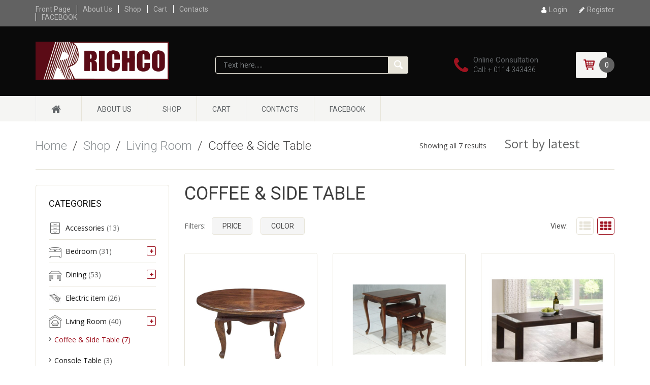

--- FILE ---
content_type: text/html; charset=UTF-8
request_url: http://richcofurniture.com/product-category/living-room/coffee-side-table/
body_size: 169631
content:

<!DOCTYPE html>

<html lang="en-US">

	<head>
		<meta charset="UTF-8">
		<meta http-equiv="X-UA-Compatible" content="IE=edge">
	    <meta name="viewport" content="width=device-width, initial-scale=1">
		<link rel="profile" href="http://gmpg.org/xfn/11">
		<link rel="pingback" href="http://richcofurniture.com/xmlrpc.php">
    <meta name="google-site-verification"
             content="<meta name="google-site-verification" content="0yFpEHYqw3pb9YkI_-geHH9ZR8f7ULqhvZ7b13p9Mzw" />

						<script>document.documentElement.className = document.documentElement.className + ' yes-js js_active js'</script>
				<title>Coffee &amp; Side Table &#8211; Richco</title>
<link rel='dns-prefetch' href='//fonts.googleapis.com' />
<link rel='dns-prefetch' href='//s.w.org' />
<link rel="alternate" type="application/rss+xml" title="Richco &raquo; Feed" href="http://richcofurniture.com/feed/" />
<link rel="alternate" type="application/rss+xml" title="Richco &raquo; Comments Feed" href="http://richcofurniture.com/comments/feed/" />
<link rel="alternate" type="application/rss+xml" title="Richco &raquo; Coffee &amp; Side Table Category Feed" href="http://richcofurniture.com/product-category/living-room/coffee-side-table/feed/" />
		<script type="text/javascript">
			window._wpemojiSettings = {"baseUrl":"https:\/\/s.w.org\/images\/core\/emoji\/13.0.1\/72x72\/","ext":".png","svgUrl":"https:\/\/s.w.org\/images\/core\/emoji\/13.0.1\/svg\/","svgExt":".svg","source":{"concatemoji":"http:\/\/richcofurniture.com\/wp-includes\/js\/wp-emoji-release.min.js?ver=5.6.16"}};
			!function(e,a,t){var n,r,o,i=a.createElement("canvas"),p=i.getContext&&i.getContext("2d");function s(e,t){var a=String.fromCharCode;p.clearRect(0,0,i.width,i.height),p.fillText(a.apply(this,e),0,0);e=i.toDataURL();return p.clearRect(0,0,i.width,i.height),p.fillText(a.apply(this,t),0,0),e===i.toDataURL()}function c(e){var t=a.createElement("script");t.src=e,t.defer=t.type="text/javascript",a.getElementsByTagName("head")[0].appendChild(t)}for(o=Array("flag","emoji"),t.supports={everything:!0,everythingExceptFlag:!0},r=0;r<o.length;r++)t.supports[o[r]]=function(e){if(!p||!p.fillText)return!1;switch(p.textBaseline="top",p.font="600 32px Arial",e){case"flag":return s([127987,65039,8205,9895,65039],[127987,65039,8203,9895,65039])?!1:!s([55356,56826,55356,56819],[55356,56826,8203,55356,56819])&&!s([55356,57332,56128,56423,56128,56418,56128,56421,56128,56430,56128,56423,56128,56447],[55356,57332,8203,56128,56423,8203,56128,56418,8203,56128,56421,8203,56128,56430,8203,56128,56423,8203,56128,56447]);case"emoji":return!s([55357,56424,8205,55356,57212],[55357,56424,8203,55356,57212])}return!1}(o[r]),t.supports.everything=t.supports.everything&&t.supports[o[r]],"flag"!==o[r]&&(t.supports.everythingExceptFlag=t.supports.everythingExceptFlag&&t.supports[o[r]]);t.supports.everythingExceptFlag=t.supports.everythingExceptFlag&&!t.supports.flag,t.DOMReady=!1,t.readyCallback=function(){t.DOMReady=!0},t.supports.everything||(n=function(){t.readyCallback()},a.addEventListener?(a.addEventListener("DOMContentLoaded",n,!1),e.addEventListener("load",n,!1)):(e.attachEvent("onload",n),a.attachEvent("onreadystatechange",function(){"complete"===a.readyState&&t.readyCallback()})),(n=t.source||{}).concatemoji?c(n.concatemoji):n.wpemoji&&n.twemoji&&(c(n.twemoji),c(n.wpemoji)))}(window,document,window._wpemojiSettings);
		</script>
		<style type="text/css">
img.wp-smiley,
img.emoji {
	display: inline !important;
	border: none !important;
	box-shadow: none !important;
	height: 1em !important;
	width: 1em !important;
	margin: 0 .07em !important;
	vertical-align: -0.1em !important;
	background: none !important;
	padding: 0 !important;
}
</style>
	<style id='ig-pb-custom-4858-css'>

</style>
<link rel='stylesheet' id='jckqv-minstyles-css'  href='http://richcofurniture.com/wp-content/plugins/jck-woo-quickview/assets/frontend/css/main.css?ver=5.6.16' type='text/css' media='all' />
<link rel='stylesheet' id='wp-block-library-css'  href='http://richcofurniture.com/wp-includes/css/dist/block-library/style.min.css?ver=5.6.16' type='text/css' media='all' />
<link rel='stylesheet' id='wc-block-style-css'  href='http://richcofurniture.com/wp-content/plugins/woocommerce/packages/woocommerce-blocks/build/style.css?ver=2.4.5' type='text/css' media='all' />
<link rel='stylesheet' id='yith-wcan-shortcodes-css'  href='http://richcofurniture.com/wp-content/plugins/yith-woocommerce-ajax-navigation/assets/css/shortcodes.css?ver=4.2.1' type='text/css' media='all' />
<style id='yith-wcan-shortcodes-inline-css' type='text/css'>
:root{
	--yith-wcan-filters_colors_titles: #434343;
	--yith-wcan-filters_colors_background: #FFFFFF;
	--yith-wcan-filters_colors_accent: #A7144C;
	--yith-wcan-filters_colors_accent_r: 167;
	--yith-wcan-filters_colors_accent_g: 20;
	--yith-wcan-filters_colors_accent_b: 76;
	--yith-wcan-color_swatches_border_radius: 100%;
	--yith-wcan-color_swatches_size: 30px;
	--yith-wcan-labels_style_background: #FFFFFF;
	--yith-wcan-labels_style_background_hover: #A7144C;
	--yith-wcan-labels_style_background_active: #A7144C;
	--yith-wcan-labels_style_text: #434343;
	--yith-wcan-labels_style_text_hover: #FFFFFF;
	--yith-wcan-labels_style_text_active: #FFFFFF;
	--yith-wcan-anchors_style_text: #434343;
	--yith-wcan-anchors_style_text_hover: #A7144C;
	--yith-wcan-anchors_style_text_active: #A7144C;
}
</style>
<link rel='stylesheet' id='jquery-selectBox-css'  href='http://richcofurniture.com/wp-content/plugins/yith-woocommerce-wishlist/assets/css/jquery.selectBox.css?ver=1.2.0' type='text/css' media='all' />
<link rel='stylesheet' id='yith-wcwl-font-awesome-css'  href='http://richcofurniture.com/wp-content/plugins/yith-woocommerce-wishlist/assets/css/font-awesome.css?ver=4.7.0' type='text/css' media='all' />
<link rel='stylesheet' id='woocommerce_prettyPhoto_css-css'  href='//richcofurniture.com/wp-content/plugins/woocommerce/assets/css/prettyPhoto.css?ver=3.1.6' type='text/css' media='all' />
<link rel='stylesheet' id='yith-wcwl-main-css'  href='http://richcofurniture.com/wp-content/plugins/yith-woocommerce-wishlist/assets/css/style.css?ver=3.1.1' type='text/css' media='all' />
<style id='yith-wcwl-main-inline-css' type='text/css'>
.yith-wcwl-share li a{color: #FFFFFF;}.yith-wcwl-share li a:hover{color: #FFFFFF;}.yith-wcwl-share a.facebook{background: #39599E; background-color: #39599E;}.yith-wcwl-share a.facebook:hover{background: #39599E; background-color: #39599E;}.yith-wcwl-share a.twitter{background: #45AFE2; background-color: #45AFE2;}.yith-wcwl-share a.twitter:hover{background: #39599E; background-color: #39599E;}.yith-wcwl-share a.pinterest{background: #AB2E31; background-color: #AB2E31;}.yith-wcwl-share a.pinterest:hover{background: #39599E; background-color: #39599E;}.yith-wcwl-share a.email{background: #FBB102; background-color: #FBB102;}.yith-wcwl-share a.email:hover{background: #39599E; background-color: #39599E;}.yith-wcwl-share a.whatsapp{background: #00A901; background-color: #00A901;}.yith-wcwl-share a.whatsapp:hover{background: #39599E; background-color: #39599E;}
</style>
<link rel='stylesheet' id='email-subscribers-css'  href='http://richcofurniture.com/wp-content/plugins/email-subscribers/lite/public/css/email-subscribers-public.css?ver=4.8.3' type='text/css' media='all' />
<link rel='stylesheet' id='vscf_style-css'  href='http://richcofurniture.com/wp-content/plugins/very-simple-contact-form/css/vscf-style.min.css?ver=5.6.16' type='text/css' media='all' />
<style id='woocommerce-inline-inline-css' type='text/css'>
.woocommerce form .form-row .required { visibility: visible; }
</style>
<link rel='stylesheet' id='yith-wcan-frontend-css'  href='http://richcofurniture.com/wp-content/plugins/yith-woocommerce-ajax-navigation/assets/css/frontend.css?ver=4.2.1' type='text/css' media='all' />
<link rel='stylesheet' id='jquery-colorbox-css'  href='http://richcofurniture.com/wp-content/plugins/yith-woocommerce-compare/assets/css/colorbox.css?ver=1.4.21' type='text/css' media='all' />
<link rel='stylesheet' id='dash-basic-css'  href='http://richcofurniture.com/wp-content/themes/dashstore/style.css?ver=5.6.16' type='text/css' media='all' />
<link rel='stylesheet' id='dash-grid-and-effects-css'  href='http://richcofurniture.com/wp-content/themes/dashstore/css/grid-and-effects.css?ver=5.6.16' type='text/css' media='all' />
<link rel='stylesheet' id='dash-icon-fonts-css'  href='http://richcofurniture.com/wp-content/themes/dashstore/css/icon-fonts.min.css?ver=5.6.16' type='text/css' media='all' />
<link rel='stylesheet' id='dash-additional-classes-css'  href='http://richcofurniture.com/wp-content/themes/dashstore/css/additional-classes.css?ver=5.6.16' type='text/css' media='all' />
<link rel='stylesheet' id='dash-google-fonts-css'  href='https://fonts.googleapis.com/css?family=Open+Sans%3A100%2C100italic%2C300%2C300italic%2C400%2C400italic%2C500%2C500italic%2C700%2C700italic%2C900%2C900italic%7CRoboto%3A100%2C100italic%2C300%2C300italic%2C400%2C400italic%2C500%2C500italic%2C700%2C700italic%2C900%2C900italic%7CRoboto+Condensed%3A100%2C100italic%2C300%2C300italic%2C400%2C400italic%2C500%2C500italic%2C700%2C700italic%2C900%2C900italic&#038;subset=latin%2Clatin-ext' type='text/css' media='all' />
<link rel='stylesheet' id='dash-woo-styles-css'  href='http://richcofurniture.com/wp-content/themes/dashstore/woo-styles.css?ver=1' type='text/css' media='screen' />
<link rel='stylesheet' id='buttons-css'  href='http://richcofurniture.com/wp-includes/css/buttons.min.css?ver=5.6.16' type='text/css' media='all' />
<link rel='stylesheet' id='dashicons-css'  href='http://richcofurniture.com/wp-includes/css/dashicons.min.css?ver=5.6.16' type='text/css' media='all' />
<style id='dashicons-inline-css' type='text/css'>
[data-font="Dashicons"]:before {font-family: 'Dashicons' !important;content: attr(data-icon) !important;speak: none !important;font-weight: normal !important;font-variant: normal !important;text-transform: none !important;line-height: 1 !important;font-style: normal !important;-webkit-font-smoothing: antialiased !important;-moz-osx-font-smoothing: grayscale !important;}
</style>
<link rel='stylesheet' id='mediaelement-css'  href='http://richcofurniture.com/wp-includes/js/mediaelement/mediaelementplayer-legacy.min.css?ver=4.2.16' type='text/css' media='all' />
<link rel='stylesheet' id='wp-mediaelement-css'  href='http://richcofurniture.com/wp-includes/js/mediaelement/wp-mediaelement.min.css?ver=5.6.16' type='text/css' media='all' />
<link rel='stylesheet' id='media-views-css'  href='http://richcofurniture.com/wp-includes/css/media-views.min.css?ver=5.6.16' type='text/css' media='all' />
<link rel='stylesheet' id='imgareaselect-css'  href='http://richcofurniture.com/wp-includes/js/imgareaselect/imgareaselect.css?ver=0.9.8' type='text/css' media='all' />
<link rel='stylesheet' id='ig-pb-font-icomoon-css'  href='http://richcofurniture.com/wp-content/plugins/contentbuilder/assets/3rd-party/font-icomoon/css/icomoon.css' type='text/css' media='all' />
<link rel='stylesheet' id='ig-pb-joomlashine-frontend-css'  href='http://richcofurniture.com/wp-content/plugins/contentbuilder/assets/innogears/css/jsn-gui-frontend.css' type='text/css' media='all' />
<link rel='stylesheet' id='ig-pb-frontend-css'  href='http://richcofurniture.com/wp-content/plugins/contentbuilder/assets/innogears/css/front_end.css?ver=1.0.0' type='text/css' media='all' />
<link rel='stylesheet' id='ig-pb-frontend-responsive-css'  href='http://richcofurniture.com/wp-content/plugins/contentbuilder/assets/innogears/css/front_end_responsive.css?ver=1.0.0' type='text/css' media='all' />
<link rel='stylesheet' id='suppamenu_style-css'  href='http://richcofurniture.com/wp-content/plugins/suppamenu/standard/css/suppa_frontend_style.css?ver=304' type='text/css' media='all' />
<link rel='stylesheet' id='suppa_frontend_fontAwesome-css'  href='http://richcofurniture.com/wp-content/plugins/suppamenu/standard/css/fontAwesome/style-min.css?ver=304' type='text/css' media='all' />
<link rel='stylesheet' id='suppa_frontend_hoverCSS-css'  href='http://richcofurniture.com/wp-content/plugins/suppamenu/standard/css/hover-master/hover-min.css?ver=304' type='text/css' media='all' />
<link rel='stylesheet' id='suppamenu_custom_style_primary-nav-css'  href='http://richcofurniture.com/wp-content/uploads/suppamenu2/css/primary-nav.css?ver=304' type='text/css' media='all' />
<script type='text/javascript' src='http://richcofurniture.com/wp-includes/js/jquery/jquery.min.js?ver=3.5.1' id='jquery-core-js'></script>
<script type='text/javascript' src='http://richcofurniture.com/wp-includes/js/jquery/jquery-migrate.min.js?ver=3.3.2' id='jquery-migrate-js'></script>
<script type='text/javascript' id='email-subscribers-js-extra'>
/* <![CDATA[ */
var es_data = {"messages":{"es_empty_email_notice":"Please enter email address","es_rate_limit_notice":"You need to wait for sometime before subscribing again","es_single_optin_success_message":"Successfully Subscribed.","es_email_exists_notice":"Email Address already exists!","es_unexpected_error_notice":"Oops.. Unexpected error occurred.","es_invalid_email_notice":"Invalid email address","es_try_later_notice":"Please try after some time"},"es_ajax_url":"http:\/\/richcofurniture.com\/wp-admin\/admin-ajax.php"};
/* ]]> */
</script>
<script type='text/javascript' src='http://richcofurniture.com/wp-content/plugins/email-subscribers/lite/public/js/email-subscribers-public.js?ver=4.8.3' id='email-subscribers-js'></script>
<script type='text/javascript' src='http://richcofurniture.com/wp-content/themes/dashstore/js/lazysizes.js?ver=1.5.0' id='lazy-sizes-js'></script>
<script type='text/javascript' id='utils-js-extra'>
/* <![CDATA[ */
var userSettings = {"url":"\/","uid":"0","time":"1763240788","secure":""};
/* ]]> */
</script>
<script type='text/javascript' src='http://richcofurniture.com/wp-includes/js/utils.min.js?ver=5.6.16' id='utils-js'></script>
<script type='text/javascript' src='http://richcofurniture.com/wp-includes/js/plupload/moxie.min.js?ver=1.3.5' id='moxiejs-js'></script>
<script type='text/javascript' src='http://richcofurniture.com/wp-includes/js/plupload/plupload.min.js?ver=2.1.9' id='plupload-js'></script>
<!--[if lt IE 8]>
<script type='text/javascript' src='http://richcofurniture.com/wp-includes/js/json2.min.js?ver=2015-05-03' id='json2-js'></script>
<![endif]-->
<link rel="https://api.w.org/" href="http://richcofurniture.com/wp-json/" /><link rel="EditURI" type="application/rsd+xml" title="RSD" href="http://richcofurniture.com/xmlrpc.php?rsd" />
<link rel="wlwmanifest" type="application/wlwmanifest+xml" href="http://richcofurniture.com/wp-includes/wlwmanifest.xml" /> 
<meta name="generator" content="WordPress 5.6.16" />
<meta name="generator" content="WooCommerce 3.8.3" />
			<link rel="shortcut icon" href="http://richcofurniture.com/wp-content/uploads/2016/11/sdjc.jpg" >
			<noscript><style>.woocommerce-product-gallery{ opacity: 1 !important; }</style></noscript>
			<style type="text/css">.recentcomments a{display:inline !important;padding:0 !important;margin:0 !important;}</style>
		<style>

/* QV Button */

.jckqvBtn {
		display: table;

		float: left;
		margin: 0px 0px 10px 0px;
		padding: 8px 10px 8px 10px;
		
    border-top-left-radius: 4px;
	border-top-right-radius: 4px;
	border-bottom-right-radius: 4px;
	border-bottom-left-radius: 4px;
}

.jckqvBtn:hover {
	}

/* Magnific Specific */

.mfp-bg {
	background: #000000;
	-ms-filter: "progid:DXImageTransform.Microsoft.Alpha(Opacity=8)";
	filter: alpha(opacity=8);
	-moz-opacity: 0.8;
	-khtml-opacity: 0.8;
	opacity: 0.8;
}

</style><link rel="icon" href="http://richcofurniture.com/wp-content/uploads/2016/11/cropped-sdjc-32x32.jpg" sizes="32x32" />
<link rel="icon" href="http://richcofurniture.com/wp-content/uploads/2016/11/cropped-sdjc-192x192.jpg" sizes="192x192" />
<link rel="apple-touch-icon" href="http://richcofurniture.com/wp-content/uploads/2016/11/cropped-sdjc-180x180.jpg" />
<meta name="msapplication-TileImage" content="http://richcofurniture.com/wp-content/uploads/2016/11/cropped-sdjc-270x270.jpg" />

	</head>

	<body class="archive tax-product_cat term-coffee-side-table term-177 theme-dashstore woocommerce woocommerce-page woocommerce-no-js yith-wcan-free layout-two-col-left" itemscope="itemscope" itemtype="http://schema.org/WebPage">

					<div class="site-wrapper">
		
		<header class="site-header" style="background-color:#0a0a0a;" itemscope="itemscope" itemtype="http://schema.org/WPHeader"><!-- Site's Header -->

				<div class="header-top"><!-- Header top section -->
		<div class="container">
			<div class="row">
				<div class="top-nav-container col-md-4 col-sm-4 col-xs-12">
											<nav class="header-top-nav" itemscope="itemscope" itemtype="http://schema.org/SiteNavigationElement">
							<a class="screen-reader-text skip-link" href="#content">Skip to content</a>
							<div class="menu-main-menu-richco-container"><ul id="menu-main-menu-richco" class="menu"><li id="menu-item-3341" class="menu-item menu-item-type-post_type menu-item-object-page menu-item-home menu-item-3341"><a href="http://richcofurniture.com/" itemprop="url">Front Page</a></li>
<li id="menu-item-3342" class="menu-item menu-item-type-post_type menu-item-object-page menu-item-3342"><a href="http://richcofurniture.com/about-us/" itemprop="url">About Us</a></li>
<li id="menu-item-3343" class="menu-item menu-item-type-post_type menu-item-object-page menu-item-3343"><a href="http://richcofurniture.com/shop/" itemprop="url">Shop</a></li>
<li id="menu-item-3345" class="menu-item menu-item-type-post_type menu-item-object-page menu-item-3345"><a href="http://richcofurniture.com/cart/" itemprop="url">Cart</a></li>
<li id="menu-item-3344" class="menu-item menu-item-type-post_type menu-item-object-page menu-item-3344"><a href="http://richcofurniture.com/contacts/" itemprop="url">Contacts</a></li>
<li id="menu-item-4860" class="menu-item menu-item-type-custom menu-item-object-custom menu-item-4860"><a href="https://www.facebook.com/richco.lk/" itemprop="url">FACEBOOK</a></li>
</ul></div>						</nav>
									</div>
				<div class="info-container col-md-4 col-sm-4 col-xs-12">
									</div>
				<div class="top-widgets col-md-4 col-sm-4 col-xs-12">
					<div id="dash_login-2" class="widget_dash_login right-aligned"><!--Log In-->
		
			<form id="login" class="ajax-auth" method="post">
				<h3>New to site? <a id="pop_signup" href="">Create an Account</a></h3>
				<h1>Login</h1>
				<p class="status"></p>
				<input type="hidden" id="security" name="security" value="973fe35f06" /><input type="hidden" name="_wp_http_referer" value="/product-category/living-room/coffee-side-table/" />				<p>
					<label for="username">Username<span class="required">*</span></label>
					<input id="username" type="text" class="required" name="username">
				</p>
				<p>
					<label for="password">Password<span class="required">*</span></label>
					<input id="password" type="password" class="required" name="password">
				</p>
				<a class="text-link" href="http://richcofurniture.com/my-account/lost-password/">Lost password?</a>
				<input class="submit_button" type="submit" value="LOGIN">
				<a class="close" href="">(close)</a>
			</form>

			<form id="register" class="ajax-auth" method="post">
				<h3>Already have an account? <a id="pop_login"  href="">Login</a></h3>
				<h1>Signup</h1>
				<p class="status"></p>
				<input type="hidden" id="signonsecurity" name="signonsecurity" value="0349715518" /><input type="hidden" name="_wp_http_referer" value="/product-category/living-room/coffee-side-table/" />				<p>
					<label for="signonname">Username<span class="required">*</span></label>
					<input id="signonname" type="text" name="signonname" class="required">
				</p>
				<p>
					<label for="email">Email<span class="required">*</span></label>
					<input id="email" type="text" class="required email" name="email">
				</p>
				<p>
					<label for="signonpassword">Password<span class="required">*</span></label>
					<input id="signonpassword" type="password" class="required" name="signonpassword" >
				</p>
				<p>
					<label for="password2">Confirm Password<span class="required">*</span></label>
					<input type="password" id="password2" class="required" name="password2">
				</p>
										<br />
						<input class="input-checkbox" id="apply_for_vendor_widget"  type="checkbox" name="apply_for_vendor_widget" value="1"/>
						<label for="apply_for_vendor_widget">
							Apply to become a vendor? 						</label>
																			<input class="submit_button" type="submit" value="SIGNUP">
				<a class="close" href="">(close)</a>
			</form>

							<a class="login_button inline" id="show_login" href=""><i class="fa fa-user"></i>Login</a>
				<a class="login_button inline" id="show_signup" href=""><i class="fa fa-pencil"></i>Register</a>
			
	</div>				</div>
			</div>
		</div>
	</div><!-- end of Header top section -->

			<div class="logo-wrapper"><!-- Logo & hgroup -->
				<div class="container">
					<div class="row">
						
	
			<div class="site-logo col-lg-3 col-md-3 col-sm-12" itemscope="itemscope" itemtype="http://schema.org/Organization">
				<a href="http://richcofurniture.com/" rel="home" title="Richco" itemprop="url">
					<img src="http://richcofurniture.com/wp-content/uploads/2016/11/logo.jpg" alt="Furniture" itemprop="logo" />
				</a>
		</div>
	
		    <div class="hgroup-sidebar col-lg-9 col-md-12 col-sm-12">
	        <div id="dash_search-2" class="widget widget_dash_search"><!--Search Field-->
	<form class="pt-searchform" method="get" action="http://richcofurniture.com">
		<input id="s" name="s" type="text" class="searchtext" value="" placeholder="Text here....." tabindex="1">
		
		
		<button id="searchsubmit" class="search-button" title="Find" tabindex="2"><i class="custom-icon-search"></i></button>
		
		
	</form>		

	</div><div id="text-13" class="widget widget_text">			<div class="textwidget"><div class="icon-with-description" style="padding-top: 1px;">
<i class="fa fa-phone"></i>
<span style="color: #606366; font-weight: 400; padding-bottom: 5px;">Online Consultation</span><br>
<span style="color: #898e91; font-weight: 300; font-size: 14px;">Call: + 0114 343436</span>
</div></div>
		</div><div id="woocommerce_widget_cart-2" class="widget woocommerce widget_shopping_cart"><div class="heading"><i class="custom-icon-basket"></i><a class="cart-contents"><span class="count">0</span></a></div><div class="widget_shopping_cart_content"></div>
		<script type="text/javascript">
		jQuery(document).ready(function($){
			$(window).load(function(){

				var settings = {
				    interval: 100,
				    timeout: 200,
				    over: mousein_triger,
				    out: mouseout_triger
					};

				function mousein_triger(){
					$(this).find('.widget_shopping_cart_content').css('visibility', 'visible');
					$(this).find('.excerpt-wrapper').css('visibility', 'visible');
					$(this).addClass('hovered');
				}
				function mouseout_triger() {
					$(this).removeClass('hovered');
					$(this).find('.widget_shopping_cart_content').delay(300).queue(function() {
        				$(this).css('visibility', 'hidden').dequeue();
    				});
    				$(this).find('.excerpt-wrapper').delay(300).queue(function() {
        				$(this).css('visibility', 'hidden').dequeue();
    				});
				}

				$('header .widget_shopping_cart').hoverIntent(settings);

			});
		});
		</script>

		</div>	    </div>
		        </div>
				</div>
			</div><!-- end of Logo & hgroup -->

							<div class="header-primary-nav"><!-- Primary nav -->
					<div class="container">
						<div class="row">
							<nav class="primary-nav col-md-12 col-sm-12" itemscope="itemscope" itemtype="http://schema.org/SiteNavigationElement">
								<a class="screen-reader-text skip-link" href="#content">Skip to content</a>
								<div class="primary-nav suppaMenu_wrap"><div id="menu-main-menu-richco-1" class="suppaMenu"><div style=" float:left;  " class=" suppa_menu suppa_menu_dropdown suppa_menu_1" ><a  href="http://richcofurniture.com/" class="menu-item menu-item-type-post_type menu-item-object-page menu-item-home suppa_top_level_link suppa_menu_position_left  " ><span class="ctf_suppa_fa_box suppa_FA_icon"><span aria-hidden="true" class="suppa-home" ></span></span></a></div><div style=" float:left;  " class=" suppa_menu suppa_menu_dropdown suppa_menu_2" ><a  href="http://richcofurniture.com/about-us/" class="menu-item menu-item-type-post_type menu-item-object-page suppa_top_level_link suppa_menu_position_left  " ><span class="suppa_item_title">About Us</span></a></div><div style=" float:left;  " class=" suppa_menu suppa_menu_dropdown suppa_menu_3" ><a  href="http://richcofurniture.com/shop/" class="menu-item menu-item-type-post_type menu-item-object-page suppa_top_level_link suppa_menu_position_left  " ><span class="suppa_item_title">Shop</span></a></div><div style=" float:left;  " class=" suppa_menu suppa_menu_dropdown suppa_menu_4" ><a  href="http://richcofurniture.com/cart/" class="menu-item menu-item-type-post_type menu-item-object-page suppa_top_level_link suppa_menu_position_left  " ><span class="suppa_item_title">Cart</span></a></div><div style=" float:left;  " class=" suppa_menu suppa_menu_dropdown suppa_menu_5" ><a  href="http://richcofurniture.com/contacts/" class="menu-item menu-item-type-post_type menu-item-object-page suppa_top_level_link suppa_menu_position_left  " ><span class="suppa_item_title">Contacts</span></a></div><div style=" float:left;  " class=" suppa_menu suppa_menu_dropdown suppa_menu_6" ><a  href="https://www.facebook.com/richco.lk/" class="menu-item menu-item-type-custom menu-item-object-custom suppa_top_level_link suppa_menu_position_left  " ><span class="suppa_item_title">FACEBOOK</span></a></div></div>
				<div class="suppaMenu_rwd_wrap" >
					<div class="suppa_rwd_top_button_container">
						<span class="suppa_rwd_button"><span aria-hidden="true" class="suppa-reorder"></span></span>
						<span class="suppa_rwd_text">Menu</span>
					</div>
					<div class="suppa_rwd_menus_container" ></div>
				</div>
				</div>							</nav>
						</div>
					</div>
				</div><!-- end of Primary nav -->
			
		</header><!-- end of Site's Header -->

		
		<div class="site-main container"><!-- Content wrapper -->
			<div class="row">

	
				<div class="breadcrumbs-wrapper"><div class="container"><div class="row">
		<nav class="woocommerce-breadcrumb"><a href="http://richcofurniture.com">Home</a><span> / </span><a href="http://richcofurniture.com/shop/">Shop</a><span> / </span><a href="http://richcofurniture.com/product-category/living-room/">Living Room</a><span> / </span>Coffee &amp; Side Table</nav>			<div class="shop-controls-wrapper">
		<p class="woocommerce-result-count">
	Showing all 7 results</p>
<form class="woocommerce-ordering" method="get">
	<select name="orderby" class="orderby" aria-label="Shop order">
					<option value="popularity" >Sort by popularity</option>
					<option value="rating" >Sort by average rating</option>
					<option value="date"  selected='selected'>Sort by latest</option>
					<option value="price" >Sort by price: low to high</option>
					<option value="price-desc" >Sort by price: high to low</option>
			</select>
	<input type="hidden" name="paged" value="1" />
	</form>
			</div>
					</div></div></div>
					<main class="site-content col-xs-12 col-md-9 col-sm-8 col-md-push-3 col-sm-push-4" itemscope="itemscope" itemprop="mainContentOfPage"><!-- Main content -->
		
		
			<h1 class="page-title">Coffee &amp; Side Table</h1>

		
		
		
			<div class="woocommerce-notices-wrapper"></div>		<div class="pt-view-switcher">
			<span>View:</span>
			<span class="pt-list" title="List View"><i class="fa fa-th-list"></i></span>
			<span class="pt-grid active" title="Grid View"><i class="fa fa-th"></i></span>
		</div>
	
							<div id="filters-sidebar" class="widget-area">
					<span class="filter-head">Filters:</span>
					<aside id="woocommerce_price_filter-3" class="widget woocommerce widget_price_filter"><h3 class="dropdown-filters-title">Price</h3>
<form method="get" action="http://richcofurniture.com/product-category/living-room/coffee-side-table/">
	<div class="price_slider_wrapper">
		<div class="price_slider" style="display:none;"></div>
		<div class="price_slider_amount" data-step="10">
			<input type="text" id="min_price" name="min_price" value="10200" data-min="10200" placeholder="Min price" />
			<input type="text" id="max_price" name="max_price" value="26900" data-max="26900" placeholder="Max price" />
						<button type="submit" class="button">Filter</button>
			<div class="price_label" style="display:none;">
				Price: <span class="from"></span> &mdash; <span class="to"></span>
			</div>
						<div class="clear"></div>
		</div>
	</div>
</form>

</aside><aside id="yith-woo-ajax-navigation-3" class="widget yith-woocommerce-ajax-product-filter yith-woo-ajax-navigation woocommerce widget_layered_nav"><h3 class="dropdown-filters-title">Color</h3><ul class="yith-wcan-color yith-wcan yith-wcan-group "><li ><a  style="background-color:#753b0f;" href="http://richcofurniture.com/shop/?product_cat=coffee-side-table&#038;source_id=177&#038;source_tax=product_cat&#038;filter_color=dark-wood" title="Dark Wood" >Dark Wood</a></ul></aside><aside id="yith-woo-ajax-reset-navigation-2" class="widget yith-woocommerce-ajax-product-filter yith-woo-ajax-reset-navigation yith-woo-ajax-navigation woocommerce widget_layered_nav" style="display:none"></aside>				</div>
			
			<ul class="products" data-expand="-100">

				
				
					<li class=" col-xs-12 col-md-4 col-sm-6 post-4858 product type-product status-publish has-post-thumbnail product_cat-coffee-side-table product_cat-living-room jsn-master first instock shipping-taxable purchasable product-type-simple" data-expand="-100">

	<div class="inner-product-content"><div class="product-img-wrapper"><div class="pt-extra-gallery-img images">
							<a class="pt-extra-gallery" href="http://richcofurniture.com/shop/living-room/coffee-side-table/singha-teapore/" title="View details"><img width="500" height="500" src="http://richcofurniture.com/wp-content/uploads/2020/01/Singha.jpg" class="attachment-woocommerce_thumbnail size-woocommerce_thumbnail" alt="" loading="lazy" srcset="http://richcofurniture.com/wp-content/uploads/2020/01/Singha.jpg 500w, http://richcofurniture.com/wp-content/uploads/2020/01/Singha-300x300.jpg 300w, http://richcofurniture.com/wp-content/uploads/2020/01/Singha-80x80.jpg 80w, http://richcofurniture.com/wp-content/uploads/2020/01/Singha-380x380.jpg 380w, http://richcofurniture.com/wp-content/uploads/2020/01/Singha-127x127.jpg 127w, http://richcofurniture.com/wp-content/uploads/2020/01/Singha-25x25.jpg 25w, http://richcofurniture.com/wp-content/uploads/2020/01/Singha-150x150.jpg 150w, http://richcofurniture.com/wp-content/uploads/2020/01/Singha-50x50.jpg 50w, http://richcofurniture.com/wp-content/uploads/2020/01/Singha-100x100.jpg 100w" sizes="(max-width: 500px) 92vw, 500px" /></a></div><div class="additional-buttons"><a href="http://richcofurniture.com?action=yith-woocompare-add-product&id=4858" class="compare" data-product_id="4858" rel="nofollow">Add to compare</a>
<div
	class="yith-wcwl-add-to-wishlist add-to-wishlist-4858  wishlist-fragment on-first-load"
	data-fragment-ref="4858"
	data-fragment-options="{&quot;base_url&quot;:&quot;&quot;,&quot;in_default_wishlist&quot;:false,&quot;is_single&quot;:false,&quot;show_exists&quot;:false,&quot;product_id&quot;:4858,&quot;parent_product_id&quot;:4858,&quot;product_type&quot;:&quot;simple&quot;,&quot;show_view&quot;:false,&quot;browse_wishlist_text&quot;:&quot;Browse wishlist&quot;,&quot;already_in_wishslist_text&quot;:&quot;Product already in wishlist&quot;,&quot;product_added_text&quot;:&quot;Product added!&quot;,&quot;heading_icon&quot;:&quot;&quot;,&quot;available_multi_wishlist&quot;:false,&quot;disable_wishlist&quot;:false,&quot;show_count&quot;:false,&quot;ajax_loading&quot;:false,&quot;loop_position&quot;:&quot;after_add_to_cart&quot;,&quot;item&quot;:&quot;add_to_wishlist&quot;}"
>
			
			<!-- ADD TO WISHLIST -->
			
<div class="yith-wcwl-add-button">
	<a
		href="?add_to_wishlist=4858&#038;_wpnonce=096c8e6465"
		class="add_to_wishlist single_add_to_wishlist"
		data-product-id="4858"
		data-product-type="simple"
		data-original-product-id="4858"
		data-title="Add to Wishlist"
		rel="nofollow"
	>
				<span>Add to Wishlist</span>
	</a>
</div>

			<!-- COUNT TEXT -->
			
			</div>
<span class="product-tooltip"></span></div></div><div class="product-description-wrapper">
						<h3 class="entry-title product-title">
							<a href="http://richcofurniture.com/shop/living-room/coffee-side-table/singha-teapore/" class="link-to-product">
								Singha Teapore
							</a>
						</h3><span data-jckqvpid="4858" class="jckqvBtn"><i class="jckqv-icon-search"></i> Quickview</span>
	<span class="price"><span class="woocommerce-Price-amount amount"><span class="woocommerce-Price-currencySymbol">&#xdbb;&#xdd4;</span>&nbsp;10,200.00</span></span>
<a rel="nofollow" href="?add-to-cart=4858" data-quantity="1" data-product_id="4858" data-product_sku="" class="button product_type_simple add_to_cart_button ajax_add_to_cart"><i class="custom-icon-basket"></i><span>BUY</span></a></div></div>
</li>

				
					<li class=" col-xs-12 col-md-4 col-sm-6 post-4434 product type-product status-publish has-post-thumbnail product_cat-coffee-side-table product_cat-living-room product_tag-discount-available jsn-master  instock shipping-taxable purchasable product-type-simple" data-expand="-100">

	<div class="inner-product-content"><div class="product-img-wrapper"><div class="pt-extra-gallery-img images">
							<a class="pt-extra-gallery" href="http://richcofurniture.com/shop/living-room/coffee-side-table/nest-table-set/" title="View details"><img width="500" height="500" src="http://richcofurniture.com/wp-content/uploads/2017/12/NEST-OF-TABLE-SET-OF-3.jpg" class="attachment-woocommerce_thumbnail size-woocommerce_thumbnail" alt="" loading="lazy" srcset="http://richcofurniture.com/wp-content/uploads/2017/12/NEST-OF-TABLE-SET-OF-3.jpg 500w, http://richcofurniture.com/wp-content/uploads/2017/12/NEST-OF-TABLE-SET-OF-3-300x300.jpg 300w, http://richcofurniture.com/wp-content/uploads/2017/12/NEST-OF-TABLE-SET-OF-3-80x80.jpg 80w, http://richcofurniture.com/wp-content/uploads/2017/12/NEST-OF-TABLE-SET-OF-3-380x380.jpg 380w, http://richcofurniture.com/wp-content/uploads/2017/12/NEST-OF-TABLE-SET-OF-3-127x127.jpg 127w, http://richcofurniture.com/wp-content/uploads/2017/12/NEST-OF-TABLE-SET-OF-3-25x25.jpg 25w, http://richcofurniture.com/wp-content/uploads/2017/12/NEST-OF-TABLE-SET-OF-3-160x160.jpg 160w" sizes="(max-width: 500px) 92vw, 500px" /></a></div><div class="additional-buttons"><a href="http://richcofurniture.com?action=yith-woocompare-add-product&id=4434" class="compare" data-product_id="4434" rel="nofollow">Add to compare</a>
<div
	class="yith-wcwl-add-to-wishlist add-to-wishlist-4434  wishlist-fragment on-first-load"
	data-fragment-ref="4434"
	data-fragment-options="{&quot;base_url&quot;:&quot;&quot;,&quot;in_default_wishlist&quot;:false,&quot;is_single&quot;:false,&quot;show_exists&quot;:false,&quot;product_id&quot;:4434,&quot;parent_product_id&quot;:4434,&quot;product_type&quot;:&quot;simple&quot;,&quot;show_view&quot;:false,&quot;browse_wishlist_text&quot;:&quot;Browse wishlist&quot;,&quot;already_in_wishslist_text&quot;:&quot;Product already in wishlist&quot;,&quot;product_added_text&quot;:&quot;Product added!&quot;,&quot;heading_icon&quot;:&quot;&quot;,&quot;available_multi_wishlist&quot;:false,&quot;disable_wishlist&quot;:false,&quot;show_count&quot;:false,&quot;ajax_loading&quot;:false,&quot;loop_position&quot;:&quot;after_add_to_cart&quot;,&quot;item&quot;:&quot;add_to_wishlist&quot;}"
>
			
			<!-- ADD TO WISHLIST -->
			
<div class="yith-wcwl-add-button">
	<a
		href="?add_to_wishlist=4434&#038;_wpnonce=096c8e6465"
		class="add_to_wishlist single_add_to_wishlist"
		data-product-id="4434"
		data-product-type="simple"
		data-original-product-id="4434"
		data-title="Add to Wishlist"
		rel="nofollow"
	>
				<span>Add to Wishlist</span>
	</a>
</div>

			<!-- COUNT TEXT -->
			
			</div>
<span class="product-tooltip"></span></div></div><div class="product-description-wrapper">
						<h3 class="entry-title product-title">
							<a href="http://richcofurniture.com/shop/living-room/coffee-side-table/nest-table-set/" class="link-to-product">
								NEST OF TABLE SET
							</a>
						</h3><span data-jckqvpid="4434" class="jckqvBtn"><i class="jckqv-icon-search"></i> Quickview</span>
	<span class="price"><span class="woocommerce-Price-amount amount"><span class="woocommerce-Price-currencySymbol">&#xdbb;&#xdd4;</span>&nbsp;26,900.00</span></span>
<a rel="nofollow" href="?add-to-cart=4434" data-quantity="1" data-product_id="4434" data-product_sku="MJ505-M" class="button product_type_simple add_to_cart_button ajax_add_to_cart"><i class="custom-icon-basket"></i><span>BUY</span></a></div></div>
</li>

				
					<li class=" col-xs-12 col-md-4 col-sm-6 post-4028 product type-product status-publish has-post-thumbnail product_cat-coffee-side-table product_cat-living-room pa_color-dark-wood jsn-master last instock shipping-taxable purchasable product-type-simple" data-expand="-100">

	<div class="inner-product-content"><div class="product-img-wrapper"><div class="pt-extra-gallery-img images">
							<a class="pt-extra-gallery" href="http://richcofurniture.com/shop/living-room/coffee-side-table/coffee-table-af-3170-ct/" title="View details"><img width="525" height="525" src="http://richcofurniture.com/wp-content/uploads/2017/01/AF-3170-CT-2.jpg" class="attachment-woocommerce_thumbnail size-woocommerce_thumbnail" alt="" loading="lazy" srcset="http://richcofurniture.com/wp-content/uploads/2017/01/AF-3170-CT-2.jpg 550w, http://richcofurniture.com/wp-content/uploads/2017/01/AF-3170-CT-2-300x300.jpg 300w, http://richcofurniture.com/wp-content/uploads/2017/01/AF-3170-CT-2-500x500.jpg 500w, http://richcofurniture.com/wp-content/uploads/2017/01/AF-3170-CT-2-80x80.jpg 80w, http://richcofurniture.com/wp-content/uploads/2017/01/AF-3170-CT-2-380x380.jpg 380w, http://richcofurniture.com/wp-content/uploads/2017/01/AF-3170-CT-2-127x127.jpg 127w, http://richcofurniture.com/wp-content/uploads/2017/01/AF-3170-CT-2-25x25.jpg 25w, http://richcofurniture.com/wp-content/uploads/2017/01/AF-3170-CT-2-160x160.jpg 160w" sizes="(max-width: 525px) 92vw, 525px" /></a></div><div class="additional-buttons"><a href="http://richcofurniture.com?action=yith-woocompare-add-product&id=4028" class="compare" data-product_id="4028" rel="nofollow">Add to compare</a>
<div
	class="yith-wcwl-add-to-wishlist add-to-wishlist-4028  wishlist-fragment on-first-load"
	data-fragment-ref="4028"
	data-fragment-options="{&quot;base_url&quot;:&quot;&quot;,&quot;in_default_wishlist&quot;:false,&quot;is_single&quot;:false,&quot;show_exists&quot;:false,&quot;product_id&quot;:4028,&quot;parent_product_id&quot;:4028,&quot;product_type&quot;:&quot;simple&quot;,&quot;show_view&quot;:false,&quot;browse_wishlist_text&quot;:&quot;Browse wishlist&quot;,&quot;already_in_wishslist_text&quot;:&quot;Product already in wishlist&quot;,&quot;product_added_text&quot;:&quot;Product added!&quot;,&quot;heading_icon&quot;:&quot;&quot;,&quot;available_multi_wishlist&quot;:false,&quot;disable_wishlist&quot;:false,&quot;show_count&quot;:false,&quot;ajax_loading&quot;:false,&quot;loop_position&quot;:&quot;after_add_to_cart&quot;,&quot;item&quot;:&quot;add_to_wishlist&quot;}"
>
			
			<!-- ADD TO WISHLIST -->
			
<div class="yith-wcwl-add-button">
	<a
		href="?add_to_wishlist=4028&#038;_wpnonce=096c8e6465"
		class="add_to_wishlist single_add_to_wishlist"
		data-product-id="4028"
		data-product-type="simple"
		data-original-product-id="4028"
		data-title="Add to Wishlist"
		rel="nofollow"
	>
				<span>Add to Wishlist</span>
	</a>
</div>

			<!-- COUNT TEXT -->
			
			</div>
<span class="product-tooltip"></span></div></div><div class="product-description-wrapper">
						<h3 class="entry-title product-title">
							<a href="http://richcofurniture.com/shop/living-room/coffee-side-table/coffee-table-af-3170-ct/" class="link-to-product">
								Coffee Table AF 3170 CT
							</a>
						</h3><span data-jckqvpid="4028" class="jckqvBtn"><i class="jckqv-icon-search"></i> Quickview</span>
	<span class="price"><span class="woocommerce-Price-amount amount"><span class="woocommerce-Price-currencySymbol">&#xdbb;&#xdd4;</span>&nbsp;15,600.00</span></span>
<a rel="nofollow" href="?add-to-cart=4028" data-quantity="1" data-product_id="4028" data-product_sku="AF 3170 CT" class="button product_type_simple add_to_cart_button ajax_add_to_cart"><i class="custom-icon-basket"></i><span>BUY</span></a></div></div>
</li>

				
					<li class=" col-xs-12 col-md-4 col-sm-6 post-4021 product type-product status-publish has-post-thumbnail product_cat-coffee-side-table product_cat-living-room pa_color-dark-wood jsn-master first instock shipping-taxable purchasable product-type-simple" data-expand="-100">

	<div class="inner-product-content"><div class="product-img-wrapper"><div class="pt-extra-gallery-img images">
							<a class="pt-extra-gallery" href="http://richcofurniture.com/shop/living-room/coffee-side-table/side-table-af-3170-st/" title="View details"><img width="525" height="525" src="http://richcofurniture.com/wp-content/uploads/2017/01/AF-3170-ST-4.jpg" class="attachment-woocommerce_thumbnail size-woocommerce_thumbnail" alt="" loading="lazy" srcset="http://richcofurniture.com/wp-content/uploads/2017/01/AF-3170-ST-4.jpg 550w, http://richcofurniture.com/wp-content/uploads/2017/01/AF-3170-ST-4-300x300.jpg 300w, http://richcofurniture.com/wp-content/uploads/2017/01/AF-3170-ST-4-500x500.jpg 500w, http://richcofurniture.com/wp-content/uploads/2017/01/AF-3170-ST-4-80x80.jpg 80w, http://richcofurniture.com/wp-content/uploads/2017/01/AF-3170-ST-4-380x380.jpg 380w, http://richcofurniture.com/wp-content/uploads/2017/01/AF-3170-ST-4-127x127.jpg 127w, http://richcofurniture.com/wp-content/uploads/2017/01/AF-3170-ST-4-25x25.jpg 25w, http://richcofurniture.com/wp-content/uploads/2017/01/AF-3170-ST-4-160x160.jpg 160w" sizes="(max-width: 525px) 92vw, 525px" /></a></div><div class="additional-buttons"><a href="http://richcofurniture.com?action=yith-woocompare-add-product&id=4021" class="compare" data-product_id="4021" rel="nofollow">Add to compare</a>
<div
	class="yith-wcwl-add-to-wishlist add-to-wishlist-4021  wishlist-fragment on-first-load"
	data-fragment-ref="4021"
	data-fragment-options="{&quot;base_url&quot;:&quot;&quot;,&quot;in_default_wishlist&quot;:false,&quot;is_single&quot;:false,&quot;show_exists&quot;:false,&quot;product_id&quot;:4021,&quot;parent_product_id&quot;:4021,&quot;product_type&quot;:&quot;simple&quot;,&quot;show_view&quot;:false,&quot;browse_wishlist_text&quot;:&quot;Browse wishlist&quot;,&quot;already_in_wishslist_text&quot;:&quot;Product already in wishlist&quot;,&quot;product_added_text&quot;:&quot;Product added!&quot;,&quot;heading_icon&quot;:&quot;&quot;,&quot;available_multi_wishlist&quot;:false,&quot;disable_wishlist&quot;:false,&quot;show_count&quot;:false,&quot;ajax_loading&quot;:false,&quot;loop_position&quot;:&quot;after_add_to_cart&quot;,&quot;item&quot;:&quot;add_to_wishlist&quot;}"
>
			
			<!-- ADD TO WISHLIST -->
			
<div class="yith-wcwl-add-button">
	<a
		href="?add_to_wishlist=4021&#038;_wpnonce=096c8e6465"
		class="add_to_wishlist single_add_to_wishlist"
		data-product-id="4021"
		data-product-type="simple"
		data-original-product-id="4021"
		data-title="Add to Wishlist"
		rel="nofollow"
	>
				<span>Add to Wishlist</span>
	</a>
</div>

			<!-- COUNT TEXT -->
			
			</div>
<span class="product-tooltip"></span></div></div><div class="product-description-wrapper">
						<h3 class="entry-title product-title">
							<a href="http://richcofurniture.com/shop/living-room/coffee-side-table/side-table-af-3170-st/" class="link-to-product">
								Side Table AF 3170 ST
							</a>
						</h3><span data-jckqvpid="4021" class="jckqvBtn"><i class="jckqv-icon-search"></i> Quickview</span>
	<span class="price"><span class="woocommerce-Price-amount amount"><span class="woocommerce-Price-currencySymbol">&#xdbb;&#xdd4;</span>&nbsp;12,200.00</span></span>
<a rel="nofollow" href="?add-to-cart=4021" data-quantity="1" data-product_id="4021" data-product_sku="AF 3170 ST" class="button product_type_simple add_to_cart_button ajax_add_to_cart"><i class="custom-icon-basket"></i><span>BUY</span></a></div></div>
</li>

				
					<li class=" col-xs-12 col-md-4 col-sm-6 post-3973 product type-product status-publish has-post-thumbnail product_cat-coffee-side-table product_cat-living-room pa_color-dark-wood jsn-master  outofstock shipping-taxable purchasable product-type-simple" data-expand="-100">

	<div class="inner-product-content"><div class="product-img-wrapper"><div class="pt-extra-gallery-img images">
							<a class="pt-extra-gallery" href="http://richcofurniture.com/shop/living-room/coffee-side-table/coffee-table-af3169-cst-2/" title="View details"><img width="525" height="525" src="http://richcofurniture.com/wp-content/uploads/2017/01/AF3169-CT.jpg" class="attachment-woocommerce_thumbnail size-woocommerce_thumbnail" alt="" loading="lazy" srcset="http://richcofurniture.com/wp-content/uploads/2017/01/AF3169-CT.jpg 550w, http://richcofurniture.com/wp-content/uploads/2017/01/AF3169-CT-300x300.jpg 300w, http://richcofurniture.com/wp-content/uploads/2017/01/AF3169-CT-500x500.jpg 500w, http://richcofurniture.com/wp-content/uploads/2017/01/AF3169-CT-80x80.jpg 80w, http://richcofurniture.com/wp-content/uploads/2017/01/AF3169-CT-380x380.jpg 380w, http://richcofurniture.com/wp-content/uploads/2017/01/AF3169-CT-127x127.jpg 127w, http://richcofurniture.com/wp-content/uploads/2017/01/AF3169-CT-25x25.jpg 25w, http://richcofurniture.com/wp-content/uploads/2017/01/AF3169-CT-160x160.jpg 160w" sizes="(max-width: 525px) 92vw, 525px" /></a></div><div class="additional-buttons"><a href="http://richcofurniture.com?action=yith-woocompare-add-product&id=3973" class="compare" data-product_id="3973" rel="nofollow">Add to compare</a>
<div
	class="yith-wcwl-add-to-wishlist add-to-wishlist-3973  wishlist-fragment on-first-load"
	data-fragment-ref="3973"
	data-fragment-options="{&quot;base_url&quot;:&quot;&quot;,&quot;in_default_wishlist&quot;:false,&quot;is_single&quot;:false,&quot;show_exists&quot;:false,&quot;product_id&quot;:3973,&quot;parent_product_id&quot;:3973,&quot;product_type&quot;:&quot;simple&quot;,&quot;show_view&quot;:false,&quot;browse_wishlist_text&quot;:&quot;Browse wishlist&quot;,&quot;already_in_wishslist_text&quot;:&quot;Product already in wishlist&quot;,&quot;product_added_text&quot;:&quot;Product added!&quot;,&quot;heading_icon&quot;:&quot;&quot;,&quot;available_multi_wishlist&quot;:false,&quot;disable_wishlist&quot;:false,&quot;show_count&quot;:false,&quot;ajax_loading&quot;:false,&quot;loop_position&quot;:&quot;after_add_to_cart&quot;,&quot;item&quot;:&quot;add_to_wishlist&quot;}"
>
			
			<!-- ADD TO WISHLIST -->
			
<div class="yith-wcwl-add-button">
	<a
		href="?add_to_wishlist=3973&#038;_wpnonce=096c8e6465"
		class="add_to_wishlist single_add_to_wishlist"
		data-product-id="3973"
		data-product-type="simple"
		data-original-product-id="3973"
		data-title="Add to Wishlist"
		rel="nofollow"
	>
				<span>Add to Wishlist</span>
	</a>
</div>

			<!-- COUNT TEXT -->
			
			</div>
<span class="product-tooltip"></span></div></div><div class="product-description-wrapper">
						<h3 class="entry-title product-title">
							<a href="http://richcofurniture.com/shop/living-room/coffee-side-table/coffee-table-af3169-cst-2/" class="link-to-product">
								Coffee Table AF3169 CST
							</a>
						</h3><span data-jckqvpid="3973" class="jckqvBtn"><i class="jckqv-icon-search"></i> Quickview</span>
	<span class="price"><span class="woocommerce-Price-amount amount"><span class="woocommerce-Price-currencySymbol">&#xdbb;&#xdd4;</span>&nbsp;19,700.00</span></span>
<a rel="nofollow" href="http://richcofurniture.com/shop/living-room/coffee-side-table/coffee-table-af3169-cst-2/" data-quantity="1" data-product_id="3973" data-product_sku="AF 3169 CT" class="button product_type_simple"><i class="custom-icon-search"></i><span>BUY</span></a></div></div>
</li>

				
					<li class=" col-xs-12 col-md-4 col-sm-6 post-3968 product type-product status-publish has-post-thumbnail product_cat-coffee-side-table product_cat-living-room jsn-master last outofstock shipping-taxable purchasable product-type-simple" data-expand="-100">

	<div class="inner-product-content"><div class="product-img-wrapper"><div class="pt-extra-gallery-img images">
							<a class="pt-extra-gallery" href="http://richcofurniture.com/shop/living-room/coffee-side-table/coffee-table-af3169-cst/" title="View details"><img width="525" height="525" src="http://richcofurniture.com/wp-content/uploads/2017/01/AF3196-CST-2.jpg" class="attachment-woocommerce_thumbnail size-woocommerce_thumbnail" alt="" loading="lazy" srcset="http://richcofurniture.com/wp-content/uploads/2017/01/AF3196-CST-2.jpg 550w, http://richcofurniture.com/wp-content/uploads/2017/01/AF3196-CST-2-300x300.jpg 300w, http://richcofurniture.com/wp-content/uploads/2017/01/AF3196-CST-2-500x500.jpg 500w, http://richcofurniture.com/wp-content/uploads/2017/01/AF3196-CST-2-80x80.jpg 80w, http://richcofurniture.com/wp-content/uploads/2017/01/AF3196-CST-2-380x380.jpg 380w, http://richcofurniture.com/wp-content/uploads/2017/01/AF3196-CST-2-127x127.jpg 127w, http://richcofurniture.com/wp-content/uploads/2017/01/AF3196-CST-2-25x25.jpg 25w, http://richcofurniture.com/wp-content/uploads/2017/01/AF3196-CST-2-160x160.jpg 160w" sizes="(max-width: 525px) 92vw, 525px" /></a></div><div class="additional-buttons"><a href="http://richcofurniture.com?action=yith-woocompare-add-product&id=3968" class="compare" data-product_id="3968" rel="nofollow">Add to compare</a>
<div
	class="yith-wcwl-add-to-wishlist add-to-wishlist-3968  wishlist-fragment on-first-load"
	data-fragment-ref="3968"
	data-fragment-options="{&quot;base_url&quot;:&quot;&quot;,&quot;in_default_wishlist&quot;:false,&quot;is_single&quot;:false,&quot;show_exists&quot;:false,&quot;product_id&quot;:3968,&quot;parent_product_id&quot;:3968,&quot;product_type&quot;:&quot;simple&quot;,&quot;show_view&quot;:false,&quot;browse_wishlist_text&quot;:&quot;Browse wishlist&quot;,&quot;already_in_wishslist_text&quot;:&quot;Product already in wishlist&quot;,&quot;product_added_text&quot;:&quot;Product added!&quot;,&quot;heading_icon&quot;:&quot;&quot;,&quot;available_multi_wishlist&quot;:false,&quot;disable_wishlist&quot;:false,&quot;show_count&quot;:false,&quot;ajax_loading&quot;:false,&quot;loop_position&quot;:&quot;after_add_to_cart&quot;,&quot;item&quot;:&quot;add_to_wishlist&quot;}"
>
			
			<!-- ADD TO WISHLIST -->
			
<div class="yith-wcwl-add-button">
	<a
		href="?add_to_wishlist=3968&#038;_wpnonce=096c8e6465"
		class="add_to_wishlist single_add_to_wishlist"
		data-product-id="3968"
		data-product-type="simple"
		data-original-product-id="3968"
		data-title="Add to Wishlist"
		rel="nofollow"
	>
				<span>Add to Wishlist</span>
	</a>
</div>

			<!-- COUNT TEXT -->
			
			</div>
<span class="product-tooltip"></span></div></div><div class="product-description-wrapper">
						<h3 class="entry-title product-title">
							<a href="http://richcofurniture.com/shop/living-room/coffee-side-table/coffee-table-af3169-cst/" class="link-to-product">
								Side Table AF3169 CST
							</a>
						</h3><span data-jckqvpid="3968" class="jckqvBtn"><i class="jckqv-icon-search"></i> Quickview</span>
	<span class="price"><span class="woocommerce-Price-amount amount"><span class="woocommerce-Price-currencySymbol">&#xdbb;&#xdd4;</span>&nbsp;23,700.00</span></span>
<a rel="nofollow" href="http://richcofurniture.com/shop/living-room/coffee-side-table/coffee-table-af3169-cst/" data-quantity="1" data-product_id="3968" data-product_sku="AF 3169 CST" class="button product_type_simple"><i class="custom-icon-search"></i><span>BUY</span></a></div></div>
</li>

				
					<li class=" col-xs-12 col-md-4 col-sm-6 post-3959 product type-product status-publish has-post-thumbnail product_cat-coffee-side-table product_cat-living-room jsn-master first instock shipping-taxable purchasable product-type-simple" data-expand="-100">

	<div class="inner-product-content"><div class="product-img-wrapper"><div class="pt-extra-gallery-img images">
							<a class="pt-extra-gallery" href="http://richcofurniture.com/shop/living-room/coffee-side-table/side-table-af3169-st/" title="View details"><img width="525" height="525" src="http://richcofurniture.com/wp-content/uploads/2017/01/AF3169-ST-6.jpg" class="attachment-woocommerce_thumbnail size-woocommerce_thumbnail" alt="" loading="lazy" srcset="http://richcofurniture.com/wp-content/uploads/2017/01/AF3169-ST-6.jpg 550w, http://richcofurniture.com/wp-content/uploads/2017/01/AF3169-ST-6-300x300.jpg 300w, http://richcofurniture.com/wp-content/uploads/2017/01/AF3169-ST-6-500x500.jpg 500w, http://richcofurniture.com/wp-content/uploads/2017/01/AF3169-ST-6-80x80.jpg 80w, http://richcofurniture.com/wp-content/uploads/2017/01/AF3169-ST-6-380x380.jpg 380w, http://richcofurniture.com/wp-content/uploads/2017/01/AF3169-ST-6-127x127.jpg 127w, http://richcofurniture.com/wp-content/uploads/2017/01/AF3169-ST-6-25x25.jpg 25w, http://richcofurniture.com/wp-content/uploads/2017/01/AF3169-ST-6-160x160.jpg 160w" sizes="(max-width: 525px) 92vw, 525px" /></a></div><div class="additional-buttons"><a href="http://richcofurniture.com?action=yith-woocompare-add-product&id=3959" class="compare" data-product_id="3959" rel="nofollow">Add to compare</a>
<div
	class="yith-wcwl-add-to-wishlist add-to-wishlist-3959  wishlist-fragment on-first-load"
	data-fragment-ref="3959"
	data-fragment-options="{&quot;base_url&quot;:&quot;&quot;,&quot;in_default_wishlist&quot;:false,&quot;is_single&quot;:false,&quot;show_exists&quot;:false,&quot;product_id&quot;:3959,&quot;parent_product_id&quot;:3959,&quot;product_type&quot;:&quot;simple&quot;,&quot;show_view&quot;:false,&quot;browse_wishlist_text&quot;:&quot;Browse wishlist&quot;,&quot;already_in_wishslist_text&quot;:&quot;Product already in wishlist&quot;,&quot;product_added_text&quot;:&quot;Product added!&quot;,&quot;heading_icon&quot;:&quot;&quot;,&quot;available_multi_wishlist&quot;:false,&quot;disable_wishlist&quot;:false,&quot;show_count&quot;:false,&quot;ajax_loading&quot;:false,&quot;loop_position&quot;:&quot;after_add_to_cart&quot;,&quot;item&quot;:&quot;add_to_wishlist&quot;}"
>
			
			<!-- ADD TO WISHLIST -->
			
<div class="yith-wcwl-add-button">
	<a
		href="?add_to_wishlist=3959&#038;_wpnonce=096c8e6465"
		class="add_to_wishlist single_add_to_wishlist"
		data-product-id="3959"
		data-product-type="simple"
		data-original-product-id="3959"
		data-title="Add to Wishlist"
		rel="nofollow"
	>
				<span>Add to Wishlist</span>
	</a>
</div>

			<!-- COUNT TEXT -->
			
			</div>
<span class="product-tooltip"></span></div></div><div class="product-description-wrapper">
						<h3 class="entry-title product-title">
							<a href="http://richcofurniture.com/shop/living-room/coffee-side-table/side-table-af3169-st/" class="link-to-product">
								Side Table AF3169 ST
							</a>
						</h3><span data-jckqvpid="3959" class="jckqvBtn"><i class="jckqv-icon-search"></i> Quickview</span>
	<span class="price"><span class="woocommerce-Price-amount amount"><span class="woocommerce-Price-currencySymbol">&#xdbb;&#xdd4;</span>&nbsp;12,800.00</span></span>
<a rel="nofollow" href="?add-to-cart=3959" data-quantity="1" data-product_id="3959" data-product_sku="AF 3169 ST" class="button product_type_simple add_to_cart_button ajax_add_to_cart"><i class="custom-icon-basket"></i><span>BUY</span></a></div></div>
</li>

				
			</ul>

			
		
				</main><!-- end of Main content -->
		
	
	
	
	    
			
									<div id="sidebar-shop" class="widget-area col-xs-12 col-sm-4 col-md-3 col-md-pull-9 col-sm-pull-8 sidebar" role="complementary">
						<aside id="dash_categories-4" class="widget widget_dash_categories"><h3 class="widget-title" itemprop="name">Categories</h3><ul class="pt-categories"><li class="cat-item cat-item-90"><span class="cat-img-wrap"><img width="25" height="25" src="http://richcofurniture.com/wp-content/uploads/2015/12/Filing-Cabinet-25x25.png" class="attachment-dash-cat-thumb size-dash-cat-thumb" alt="" loading="lazy" srcset="http://richcofurniture.com/wp-content/uploads/2015/12/Filing-Cabinet-25x25.png 25w, http://richcofurniture.com/wp-content/uploads/2015/12/Filing-Cabinet-50x50.png 50w, http://richcofurniture.com/wp-content/uploads/2015/12/Filing-Cabinet.png 100w" sizes="(max-width: 25px) 92vw, 25px" /></span><a href="http://richcofurniture.com/product-category/furniture-accessories/">Accessories</a> <span class="count">(13)</span></li>
<li class="cat-item cat-item-123 cat-parent"><span class="cat-img-wrap"><img width="25" height="25" src="http://richcofurniture.com/wp-content/uploads/2015/12/Bedroom-25x25.png" class="attachment-dash-cat-thumb size-dash-cat-thumb" alt="" loading="lazy" srcset="http://richcofurniture.com/wp-content/uploads/2015/12/Bedroom-25x25.png 25w, http://richcofurniture.com/wp-content/uploads/2015/12/Bedroom-50x50.png 50w, http://richcofurniture.com/wp-content/uploads/2015/12/Bedroom.png 100w" sizes="(max-width: 25px) 92vw, 25px" /></span><a href="http://richcofurniture.com/product-category/bedroom/">Bedroom</a><a href="#children-of-123" class="show-children collapsed" data-toggle="collapse" aria-controls="children-of-123" aria-expanded="false"><span></span></a> <span class="count">(31)</span><ul id="children-of-123" class="children collapse"><li class="cat-item cat-item-195"><a href="http://richcofurniture.com/product-category/bedroom/bedroom-sets/">Bedroom Sets</a> <span class="count">(3)</span></li>
<li class="cat-item cat-item-181"><a href="http://richcofurniture.com/product-category/bedroom/beds/">Beds</a> <span class="count">(10)</span></li>
<li class="cat-item cat-item-180"><a href="http://richcofurniture.com/product-category/bedroom/dressing-tables/">Dressing Tables</a> <span class="count">(5)</span></li>
<li class="cat-item cat-item-183"><a href="http://richcofurniture.com/product-category/bedroom/shoe-racks/">Shoe Case &amp; Racks</a> <span class="count">(2)</span></li>
<li class="cat-item cat-item-179"><a href="http://richcofurniture.com/product-category/bedroom/wardrobes/">Wardrobes &amp; Almaraha</a> <span class="count">(11)</span></li>
</ul></li>
<li class="cat-item cat-item-121 cat-parent"><span class="cat-img-wrap"><img width="25" height="25" src="http://richcofurniture.com/wp-content/uploads/2015/12/Table-25x25.png" class="attachment-dash-cat-thumb size-dash-cat-thumb" alt="" loading="lazy" srcset="http://richcofurniture.com/wp-content/uploads/2015/12/Table-25x25.png 25w, http://richcofurniture.com/wp-content/uploads/2015/12/Table-50x50.png 50w, http://richcofurniture.com/wp-content/uploads/2015/12/Table.png 100w" sizes="(max-width: 25px) 92vw, 25px" /></span><a href="http://richcofurniture.com/product-category/dining/">Dining</a><a href="#children-of-121" class="show-children collapsed" data-toggle="collapse" aria-controls="children-of-121" aria-expanded="false"><span></span></a> <span class="count">(53)</span><ul id="children-of-121" class="children collapse"><li class="cat-item cat-item-185"><a href="http://richcofurniture.com/product-category/dining/dining-chairs/">Dining Chairs</a> <span class="count">(27)</span></li>
<li class="cat-item cat-item-186"><a href="http://richcofurniture.com/product-category/dining/dining-tables/">Dining Tables</a> <span class="count">(8)</span></li>
<li class="cat-item cat-item-196"><a href="http://richcofurniture.com/product-category/dining/dinning-sets/">Dinning Sets</a> <span class="count">(18)</span></li>
</ul></li>
<li class="cat-item cat-item-221"><span class="cat-img-wrap"><img width="25" height="25" src="http://richcofurniture.com/wp-content/uploads/2019/10/ICON-25x25.jpg" class="attachment-dash-cat-thumb size-dash-cat-thumb" alt="" loading="lazy" srcset="http://richcofurniture.com/wp-content/uploads/2019/10/ICON-25x25.jpg 25w, http://richcofurniture.com/wp-content/uploads/2019/10/ICON-80x80.jpg 80w, http://richcofurniture.com/wp-content/uploads/2019/10/ICON-50x50.jpg 50w, http://richcofurniture.com/wp-content/uploads/2019/10/ICON-100x100.jpg 100w, http://richcofurniture.com/wp-content/uploads/2019/10/ICON.jpg 119w" sizes="(max-width: 25px) 92vw, 25px" /></span><a href="http://richcofurniture.com/product-category/electric-item/">Electric item</a> <span class="count">(26)</span></li>
<li class="cat-item cat-item-125 cat-parent current-cat-parent"><span class="cat-img-wrap"><img width="25" height="25" src="http://richcofurniture.com/wp-content/uploads/2015/12/Interior-25x25.png" class="attachment-dash-cat-thumb size-dash-cat-thumb" alt="" loading="lazy" srcset="http://richcofurniture.com/wp-content/uploads/2015/12/Interior-25x25.png 25w, http://richcofurniture.com/wp-content/uploads/2015/12/Interior-50x50.png 50w, http://richcofurniture.com/wp-content/uploads/2015/12/Interior.png 100w" sizes="(max-width: 25px) 92vw, 25px" /></span><a href="http://richcofurniture.com/product-category/living-room/">Living Room</a><a href="#children-of-125" class="show-children collapsed" data-toggle="collapse" aria-controls="children-of-125" aria-expanded="false"><span></span></a> <span class="count">(40)</span><ul id="children-of-125" class="children collapse in"><li class="cat-item cat-item-177 current-cat"><a href="http://richcofurniture.com/product-category/living-room/coffee-side-table/">Coffee &amp; Side Table</a> <span class="count">(7)</span></li>
<li class="cat-item cat-item-212"><a href="http://richcofurniture.com/product-category/living-room/console-table/">Console Table</a> <span class="count">(3)</span></li>
<li class="cat-item cat-item-176"><a href="http://richcofurniture.com/product-category/living-room/display-cupboards/">Display Cupboards</a> <span class="count">(5)</span></li>
<li class="cat-item cat-item-175"><a href="http://richcofurniture.com/product-category/living-room/sofa-lobby-chairs/">Sofa &amp; Lobby Chairs</a> <span class="count">(19)</span></li>
</ul></li>
<li class="cat-item cat-item-71 cat-parent"><span class="cat-img-wrap"><img width="25" height="25" src="http://richcofurniture.com/wp-content/uploads/2015/12/Living-Room-25x25.png" class="attachment-dash-cat-thumb size-dash-cat-thumb" alt="" loading="lazy" srcset="http://richcofurniture.com/wp-content/uploads/2015/12/Living-Room-25x25.png 25w, http://richcofurniture.com/wp-content/uploads/2015/12/Living-Room-50x50.png 50w, http://richcofurniture.com/wp-content/uploads/2015/12/Living-Room.png 100w" sizes="(max-width: 25px) 92vw, 25px" /></span><a href="http://richcofurniture.com/product-category/office-furniture/">Office Furniture</a><a href="#children-of-71" class="show-children collapsed" data-toggle="collapse" aria-controls="children-of-71" aria-expanded="false"><span></span></a> <span class="count">(111)</span><ul id="children-of-71" class="children collapse"><li class="cat-item cat-item-169"><a href="http://richcofurniture.com/product-category/office-furniture/chairs/">Chairs</a> <span class="count">(67)</span></li>
<li class="cat-item cat-item-170"><a href="http://richcofurniture.com/product-category/office-furniture/cupboards-cabinets/">Cupboards &amp; Cabinets</a> <span class="count">(11)</span></li>
<li class="cat-item cat-item-172"><a href="http://richcofurniture.com/product-category/office-furniture/lobby-chairs/">Lobby &amp; Bar chairs</a> <span class="count">(8)</span></li>
<li class="cat-item cat-item-171"><a href="http://richcofurniture.com/product-category/office-furniture/racks/">Racks</a> <span class="count">(5)</span></li>
<li class="cat-item cat-item-173"><a href="http://richcofurniture.com/product-category/office-furniture/reception-counter/">Reception Counter</a> <span class="count">(2)</span></li>
<li class="cat-item cat-item-168"><a href="http://richcofurniture.com/product-category/office-furniture/tables/">Tables</a> <span class="count">(19)</span></li>
</ul></li>
<li class="cat-item cat-item-137 cat-parent"><span class="cat-img-wrap"><img width="25" height="25" src="http://richcofurniture.com/wp-content/uploads/2015/12/Bureau-25x25.png" class="attachment-dash-cat-thumb size-dash-cat-thumb" alt="" loading="lazy" srcset="http://richcofurniture.com/wp-content/uploads/2015/12/Bureau-25x25.png 25w, http://richcofurniture.com/wp-content/uploads/2015/12/Bureau-50x50.png 50w, http://richcofurniture.com/wp-content/uploads/2015/12/Bureau.png 100w" sizes="(max-width: 25px) 92vw, 25px" /></span><a href="http://richcofurniture.com/product-category/other-furnitures/">Other Furnitures</a><a href="#children-of-137" class="show-children collapsed" data-toggle="collapse" aria-controls="children-of-137" aria-expanded="false"><span></span></a> <span class="count">(20)</span><ul id="children-of-137" class="children collapse"><li class="cat-item cat-item-214"><a href="http://richcofurniture.com/product-category/other-furnitures/lamps/">LAMPS</a> <span class="count">(12)</span></li>
<li class="cat-item cat-item-215"><a href="http://richcofurniture.com/product-category/other-furnitures/mirrors/">MIRRORS</a> <span class="count">(4)</span></li>
<li class="cat-item cat-item-194"><a href="http://richcofurniture.com/product-category/other-furnitures/veranda-chairs/">Veranda Chairs</a> <span class="count">(4)</span></li>
</ul></li>
</ul></aside>					</div>
				
			
		
	
	

			</div>
		</div><!-- end of Content wrapper -->

		
		<footer class="site-footer" style="background-color:#000000;" itemscope="itemscope" itemtype="http://schema.org/WPFooter"><!-- Site's Footer -->

			<div class="top-footer-widget"><!-- Extra widget area -->
				<div class="container">
					<div class="row">
						<div class="col-xs-12 col-sm-12 col-md-12">
							                            	<aside id="dash_socials-4" class="widget widget_dash_socials"><h3 class="widget-title" itemprop="name">Social</h3><ul class="inline-mode icons-medium"><li class="social-network"><a href="https://www.facebook.com/Richco-Trading-782358351854889/" target="_blank" title="Connect us on "><i class="fa fa-facebook"></i><span></span></a></li><li class="social-network"><a href="https://twitter.com/Richco10" target="_blank" title="Connect us on "><i class="fa fa-twitter"></i><span></span></a></li><li class="social-network"><a href="https://plus.google.com/u/0/116281408722993396101" target="_blank" title="Connect us on "><i class="fa fa-google-plus"></i><span></span></a></li><li class="social-network"><a href="https://www.instagram.com/?hl=en" target="_blank" title="Connect us on "><i class="fa fa-instagram"></i><span></span></a></li></ul></aside>                        	                    	</div>
					</div>
				</div>
			</div><!-- end of Extra widget area -->

			<div class="footer-widgets"><!-- Footer's widgets -->
				<div class="container">
					<div class="row">

					<div class="col-xs-12 col-sm-6 col-md-3">
                                                    <aside id="dash_contacts-2" class="widget widget_dash_contacts"><h3 class="widget-title" itemprop="name">Contact Us</h3>
		<div class="precontent">Malabe Showroom - 0114403113      Battaramulla Showroom - 0114062323
Galagedara Showroom - 0114062325
Ragama Showroom - 0114326437</div>
			<ul class="pt-widget-contacts" itemprop="sourceOrganization" itemscope="itemscope" itemtype="http://schema.org/LocalBusiness">
				<li class="option-title a-name"><span class="name" itemprop="name">RICHCO ASSOCIATES</span></li>				<li class="option-title a-logo"><span class="logo"><img alt="RICHCO ASSOCIATES" src="http://richcofurniture.com/wp-content/uploads/2016/11/logo.jpg" itemprop="logo" /></span></li>				<li class="option-title a-phone"><span class="phone" itemprop="telephone">Head Office - 0114343436</span></li>				<li class="option-title a-fx"><span class="fax">0112560814</span></li>								<li class="option-title a-email"><span class="email" itemprop="email"><a title="Email us" href="mailto:sales@richco.lk">sales@richco.lk</a></span></li>				<li class="option-title a-address"><span class="address" itemprop="address">#160,Hokandara South, Hokandara</span></li>			</ul>

		</aside><style type="text/css" id="gmpMapStyles_2_13011">
	#google_map_easy_2_13011 {
        width: 75px;
        height: 200px;
						    }
	#gmapControlsNum_2_13011 {
		width:75px	}
	.gmpMapDetailsContainer#gmpMapDetailsContainer_2_13011 {
		height:200px;
	}
	.gmp_MapPreview#google_map_easy_2_13011 {
		/*position:absolute;*/
		width: 100%;
	}
	#mapConElem_2_13011{
		width: 75px	}
    .gm-style .gm-style-iw-c{
        padding: 12px!important;
    }
	    </style> <div class="gmp_map_opts" id="mapConElem_2_13011" data-id="2" data-view-id="2_13011" > <div class="gmpMapDetailsContainer" id="gmpMapDetailsContainer_2_13011"> <i class="gmpKMLLayersPreloader fa fa-spinner fa-spin" aria-hidden="true" style="display: none;"></i> <div class="gmp_MapPreview " id="google_map_easy_2_13011"></div> </div> <div class="gmpMapMarkerFilters" id="gmpMapMarkerFilters_2_13011"> </div> <div class="gmpMapProControlsCon" id="gmpMapProControlsCon_2_13011"> </div> <div class="gmpMapProDirectionsCon" id="gmpMapProDirectionsCon_2_13011" > </div> <div class="gmpMapProKmlFilterCon" id="gmpMapProKmlFilterCon_2_13011" > </div> <div class="gmpSocialSharingShell gmpSocialSharingShell_2_13011"> </div> <div style="clear: both;"></div> </div>                                             </div>
                    <div class="col-xs-12 col-sm-6 col-md-3">
                                                    <aside id="email-subscribers-form-2" class="widget widget_email-subscribers-form">
		<div class="emaillist" id="es_form_f1-n1">
						<form action="/product-category/living-room/coffee-side-table/#es_form_f1-n1" method="post" class="es_subscription_form es_shortcode_form" id="es_subscription_form_6918eb549c16b" data-source="ig-es">
								<div class="es-field-wrap"><label>Email*<br /><input class="es_required_field es_txt_email ig_es_form_field_email" type="email" name="esfpx_email" value="" placeholder="" required="required" /></label></div><input type="hidden" name="esfpx_lists[]" value="35da438f77d6" /><input type="hidden" name="esfpx_form_id" value="1" />				<input type="hidden" name="es" value="subscribe" />
				<input type="hidden" name="esfpx_es_form_identifier" value="f1-n1" />
				<input type="hidden" name="esfpx_es_email_page" value="4858"/>
				<input type="hidden" name="esfpx_es_email_page_url" value="http://richcofurniture.com/shop/living-room/coffee-side-table/singha-teapore/"/>
				<input type="hidden" name="esfpx_status" value="Unconfirmed"/>
				<input type="hidden" name="esfpx_es-subscribe" id="es-subscribe" value="cd36f160e3"/>
				<label style="position:absolute;top:-99999px;left:-99999px;z-index:-99;"><input type="email" name="esfpx_es_hp_email" class="es_required_field" tabindex="-1" autocomplete="-1" value=""/></label>
								<input type="submit" name="submit" class="es_subscription_form_submit es_submit_button es_textbox_button" id="es_subscription_form_submit_6918eb549c16b" value="Submit"/>

				
				<span class="es_spinner_image" id="spinner-image"><img src="http://richcofurniture.com/wp-content/plugins/email-subscribers/lite/public/images/spinner.gif" alt="Loading"/></span>

			</form>
						<span class="es_subscription_message " id="es_subscription_message_6918eb549c16b">
						</span>
		</div>

		</aside>                                            </div>
                    <div class="col-xs-12 col-sm-6 col-md-3">
                                            </div>
                    <div class="col-xs-12 col-sm-6 col-md-3">
                                                    <aside id="dash_pay_icons-2" class="widget widget_dash_pay_icons"><h3 class="widget-title" itemprop="name">We Accept</h3><div class="precontent">Lorem Ipsum is simply dummy text of the printing and typesetting industry.</div>
			<ul class="pt-widget-pay-icons">
									<li class="option-title">
						<img src="http://richcofurniture.com/wp-content/themes/dashstore/widgets/pay-icons/img/americanexpress-icon.png" alt="americanexpress" />
					</li>
									<li class="option-title">
						<img src="http://richcofurniture.com/wp-content/themes/dashstore/widgets/pay-icons/img/mastercard-icon.png" alt="mastercard" />
					</li>
									<li class="option-title">
						<img src="http://richcofurniture.com/wp-content/themes/dashstore/widgets/pay-icons/img/visa-icon.png" alt="visa" />
					</li>
							</ul>

		</aside>                                            </div>

					</div>
				</div>
			</div><!-- end of Footer's widgets -->

			<div class="footer-bottom"><!-- Copyrights -->
				<div class="container">
					<div class="row">
						<div class="site-info col-xs-12 col-sm-12 col-md-12">
							<span itemprop="copyrightYear">2025</span>&nbsp;<span itemprop="copyrightHolder">&copy; DashStore by <a href="http://themes.zone/" itemprop="url">Themes Zone</a></span>						</div>
					</div>
				</div>
			</div><!-- end of Copyrights -->

		</footer><!-- end of Site's Footer -->

					</div>
		
					<a href="#0" class="to-top" title="Back To Top"><i class="fa fa-chevron-up"></i></a>
				<script type="text/javascript">
			msg_quick = 'Quickview';
			msg_compare = 'Compare';
			msg_added = 'Added to Compare List';
			msg_wish = 'Add to Wish List';
			msg_wish_details = 'Added to Wish List';
			msg_wish_view = 'View Wish List';
		</script>
		
	<script type="text/javascript">
		jQuery(document).ready(function($){
			$(window).load(function(){

				var page = 2;
				var total = 1;
				var loading = false;
				var inf_var = '';

				$('.pt-get-more-posts').on('click', function(){
					if ($(this).attr('data-cat')) {
						inf_var = '&cat_id='+($(this).attr('data-cat'));
					}
					if ($(this).attr('data-tag')) {
						inf_var = '&tag_id='+($(this).attr('data-tag'));
					}
					if ($(this).attr('data-author')) {
						inf_var = '&author_id='+($(this).attr('data-author'));
					}
					if ( !loading ) {
						if (page <= total) {
							loading = true;
							loadPosts(page,inf_var);
						}
						page++;
					}
				});


				// Ajax loading Function
				function loadPosts(pageNumber, queryVar){
					$.ajax({
						url: "http://richcofurniture.com/wp-admin/admin-ajax.php",
						type:'POST',
						data: "action=get_more&page_no=" + pageNumber + queryVar,
			            beforeSend : function(){
			            	if( total>=page ){
			                	$('.pt-get-more-posts').hide();
			                    $(".site-content").append(
			                    	'<div id="temp_load"><i class="fa fa-refresh fa-spin"></i>&nbsp;Loading... \
			                        </div>');
			            	};
			            },
						success: function(html){
							$("#temp_load").remove();
							$(".site-content").append(html);    // This will be the div where our content will be loaded*/
							if( total>(page-1) ){ $('.pt-get-more-posts').show(); }
							loading = false;
						},
					});
					return false;
				};

			});
		});
	</script>

<script type="application/ld+json">{"@context":"https:\/\/schema.org\/","@type":"BreadcrumbList","itemListElement":[{"@type":"ListItem","position":1,"item":{"name":"Home","@id":"http:\/\/richcofurniture.com"}},{"@type":"ListItem","position":2,"item":{"name":"Shop","@id":"http:\/\/richcofurniture.com\/shop\/"}},{"@type":"ListItem","position":3,"item":{"name":"Living Room","@id":"http:\/\/richcofurniture.com\/product-category\/living-room\/"}},{"@type":"ListItem","position":4,"item":{"name":"Coffee &amp;amp; Side Table","@id":"http:\/\/richcofurniture.com\/product-category\/living-room\/coffee-side-table\/"}}]}</script>
		<script type="text/html" id="tmpl-media-frame">
		<div class="media-frame-title" id="media-frame-title"></div>
		<h2 class="media-frame-menu-heading">Actions</h2>
		<button type="button" class="button button-link media-frame-menu-toggle" aria-expanded="false">
			Menu			<span class="dashicons dashicons-arrow-down" aria-hidden="true"></span>
		</button>
		<div class="media-frame-menu"></div>
		<div class="media-frame-tab-panel">
			<div class="media-frame-router"></div>
			<div class="media-frame-content"></div>
		</div>
		<h2 class="media-frame-actions-heading screen-reader-text">
		Selected media actions		</h2>
		<div class="media-frame-toolbar"></div>
		<div class="media-frame-uploader"></div>
	</script>

		<script type="text/html" id="tmpl-media-modal">
		<div tabindex="0" class="media-modal wp-core-ui" role="dialog" aria-labelledby="media-frame-title">
			<# if ( data.hasCloseButton ) { #>
				<button type="button" class="media-modal-close"><span class="media-modal-icon"><span class="screen-reader-text">Close dialog</span></span></button>
			<# } #>
			<div class="media-modal-content" role="document"></div>
		</div>
		<div class="media-modal-backdrop"></div>
	</script>

		<script type="text/html" id="tmpl-uploader-window">
		<div class="uploader-window-content">
			<div class="uploader-editor-title">Drop files to upload</div>
		</div>
	</script>

		<script type="text/html" id="tmpl-uploader-editor">
		<div class="uploader-editor-content">
			<div class="uploader-editor-title">Drop files to upload</div>
		</div>
	</script>

		<script type="text/html" id="tmpl-uploader-inline">
		<# var messageClass = data.message ? 'has-upload-message' : 'no-upload-message'; #>
		<# if ( data.canClose ) { #>
		<button class="close dashicons dashicons-no"><span class="screen-reader-text">Close uploader</span></button>
		<# } #>
		<div class="uploader-inline-content {{ messageClass }}">
		<# if ( data.message ) { #>
			<h2 class="upload-message">{{ data.message }}</h2>
		<# } #>
					<div class="upload-ui">
				<h2 class="upload-instructions drop-instructions">Drop files to upload</h2>
				<p class="upload-instructions drop-instructions">or</p>
				<button type="button" class="browser button button-hero">Select Files</button>
			</div>

			<div class="upload-inline-status"></div>

			<div class="post-upload-ui">
				
				<p class="max-upload-size">
				Maximum upload file size: 2 MB.				</p>

				<# if ( data.suggestedWidth && data.suggestedHeight ) { #>
					<p class="suggested-dimensions">
						Suggested image dimensions: {{data.suggestedWidth}} by {{data.suggestedHeight}} pixels.					</p>
				<# } #>

							</div>
				</div>
	</script>

		<script type="text/html" id="tmpl-media-library-view-switcher">
		<a href="http://richcofurniture.com/wp-admin/upload.php?mode=list" class="view-list">
			<span class="screen-reader-text">List view</span>
		</a>
		<a href="http://richcofurniture.com/wp-admin/upload.php?mode=grid" class="view-grid current" aria-current="page">
			<span class="screen-reader-text">Grid view</span>
		</a>
	</script>

		<script type="text/html" id="tmpl-uploader-status">
		<h2>Uploading</h2>
		<button type="button" class="button-link upload-dismiss-errors"><span class="screen-reader-text">Dismiss Errors</span></button>

		<div class="media-progress-bar"><div></div></div>
		<div class="upload-details">
			<span class="upload-count">
				<span class="upload-index"></span> / <span class="upload-total"></span>
			</span>
			<span class="upload-detail-separator">&ndash;</span>
			<span class="upload-filename"></span>
		</div>
		<div class="upload-errors"></div>
	</script>

		<script type="text/html" id="tmpl-uploader-status-error">
		<span class="upload-error-filename">{{{ data.filename }}}</span>
		<span class="upload-error-message">{{ data.message }}</span>
	</script>

		<script type="text/html" id="tmpl-edit-attachment-frame">
		<div class="edit-media-header">
			<button class="left dashicons"<# if ( ! data.hasPrevious ) { #> disabled<# } #>><span class="screen-reader-text">Edit previous media item</span></button>
			<button class="right dashicons"<# if ( ! data.hasNext ) { #> disabled<# } #>><span class="screen-reader-text">Edit next media item</span></button>
			<button type="button" class="media-modal-close"><span class="media-modal-icon"><span class="screen-reader-text">Close dialog</span></span></button>
		</div>
		<div class="media-frame-title"></div>
		<div class="media-frame-content"></div>
	</script>

		<script type="text/html" id="tmpl-attachment-details-two-column">
		<div class="attachment-media-view {{ data.orientation }}">
			<h2 class="screen-reader-text">Attachment Preview</h2>
			<div class="thumbnail thumbnail-{{ data.type }}">
				<# if ( data.uploading ) { #>
					<div class="media-progress-bar"><div></div></div>
				<# } else if ( data.sizes && data.sizes.large ) { #>
					<img class="details-image" src="{{ data.sizes.large.url }}" draggable="false" alt="" />
				<# } else if ( data.sizes && data.sizes.full ) { #>
					<img class="details-image" src="{{ data.sizes.full.url }}" draggable="false" alt="" />
				<# } else if ( -1 === jQuery.inArray( data.type, [ 'audio', 'video' ] ) ) { #>
					<img class="details-image icon" src="{{ data.icon }}" draggable="false" alt="" />
				<# } #>

				<# if ( 'audio' === data.type ) { #>
				<div class="wp-media-wrapper wp-audio">
					<audio style="visibility: hidden" controls class="wp-audio-shortcode" width="100%" preload="none">
						<source type="{{ data.mime }}" src="{{ data.url }}"/>
					</audio>
				</div>
				<# } else if ( 'video' === data.type ) {
					var w_rule = '';
					if ( data.width ) {
						w_rule = 'width: ' + data.width + 'px;';
					} else if ( wp.media.view.settings.contentWidth ) {
						w_rule = 'width: ' + wp.media.view.settings.contentWidth + 'px;';
					}
				#>
				<div style="{{ w_rule }}" class="wp-media-wrapper wp-video">
					<video controls="controls" class="wp-video-shortcode" preload="metadata"
						<# if ( data.width ) { #>width="{{ data.width }}"<# } #>
						<# if ( data.height ) { #>height="{{ data.height }}"<# } #>
						<# if ( data.image && data.image.src !== data.icon ) { #>poster="{{ data.image.src }}"<# } #>>
						<source type="{{ data.mime }}" src="{{ data.url }}"/>
					</video>
				</div>
				<# } #>

				<div class="attachment-actions">
					<# if ( 'image' === data.type && ! data.uploading && data.sizes && data.can.save ) { #>
					<button type="button" class="button edit-attachment">Edit Image</button>
					<# } else if ( 'pdf' === data.subtype && data.sizes ) { #>
					<p>Document Preview</p>
					<# } #>
				</div>
			</div>
		</div>
		<div class="attachment-info">
			<span class="settings-save-status" role="status">
				<span class="spinner"></span>
				<span class="saved">Saved.</span>
			</span>
			<div class="details">
				<h2 class="screen-reader-text">Details</h2>
				<div class="uploaded"><strong>Uploaded on:</strong> {{ data.dateFormatted }}</div>
				<div class="uploaded-by">
					<strong>Uploaded by:</strong>
						<# if ( data.authorLink ) { #>
							<a href="{{ data.authorLink }}">{{ data.authorName }}</a>
						<# } else { #>
							{{ data.authorName }}
						<# } #>
				</div>
				<# if ( data.uploadedToTitle ) { #>
					<div class="uploaded-to">
						<strong>Uploaded to:</strong>
						<# if ( data.uploadedToLink ) { #>
							<a href="{{ data.uploadedToLink }}">{{ data.uploadedToTitle }}</a>
						<# } else { #>
							{{ data.uploadedToTitle }}
						<# } #>
					</div>
				<# } #>
				<div class="filename"><strong>File name:</strong> {{ data.filename }}</div>
				<div class="file-type"><strong>File type:</strong> {{ data.mime }}</div>
				<div class="file-size"><strong>File size:</strong> {{ data.filesizeHumanReadable }}</div>
				<# if ( 'image' === data.type && ! data.uploading ) { #>
					<# if ( data.width && data.height ) { #>
						<div class="dimensions"><strong>Dimensions:</strong>
							{{ data.width }} by {{ data.height }} pixels						</div>
					<# } #>

					<# if ( data.originalImageURL && data.originalImageName ) { #>
						Original image:						<a href="{{ data.originalImageURL }}">{{data.originalImageName}}</a>
					<# } #>
				<# } #>

				<# if ( data.fileLength && data.fileLengthHumanReadable ) { #>
					<div class="file-length"><strong>Length:</strong>
						<span aria-hidden="true">{{ data.fileLength }}</span>
						<span class="screen-reader-text">{{ data.fileLengthHumanReadable }}</span>
					</div>
				<# } #>

				<# if ( 'audio' === data.type && data.meta.bitrate ) { #>
					<div class="bitrate">
						<strong>Bitrate:</strong> {{ Math.round( data.meta.bitrate / 1000 ) }}kb/s
						<# if ( data.meta.bitrate_mode ) { #>
						{{ ' ' + data.meta.bitrate_mode.toUpperCase() }}
						<# } #>
					</div>
				<# } #>

				<# if ( data.mediaStates ) { #>
					<div class="media-states"><strong>Used as:</strong> {{ data.mediaStates }}</div>
				<# } #>

				<div class="compat-meta">
					<# if ( data.compat && data.compat.meta ) { #>
						{{{ data.compat.meta }}}
					<# } #>
				</div>
			</div>

			<div class="settings">
				<# var maybeReadOnly = data.can.save || data.allowLocalEdits ? '' : 'readonly'; #>
				<# if ( 'image' === data.type ) { #>
					<span class="setting has-description" data-setting="alt">
						<label for="attachment-details-two-column-alt-text" class="name">Alternative Text</label>
						<input type="text" id="attachment-details-two-column-alt-text" value="{{ data.alt }}" aria-describedby="alt-text-description" {{ maybeReadOnly }} />
					</span>
					<p class="description" id="alt-text-description"><a href="https://www.w3.org/WAI/tutorials/images/decision-tree" target="_blank" rel="noopener">Describe the purpose of the image<span class="screen-reader-text"> (opens in a new tab)</span></a>. Leave empty if the image is purely decorative.</p>
				<# } #>
								<span class="setting" data-setting="title">
					<label for="attachment-details-two-column-title" class="name">Title</label>
					<input type="text" id="attachment-details-two-column-title" value="{{ data.title }}" {{ maybeReadOnly }} />
				</span>
								<# if ( 'audio' === data.type ) { #>
								<span class="setting" data-setting="artist">
					<label for="attachment-details-two-column-artist" class="name">Artist</label>
					<input type="text" id="attachment-details-two-column-artist" value="{{ data.artist || data.meta.artist || '' }}" />
				</span>
								<span class="setting" data-setting="album">
					<label for="attachment-details-two-column-album" class="name">Album</label>
					<input type="text" id="attachment-details-two-column-album" value="{{ data.album || data.meta.album || '' }}" />
				</span>
								<# } #>
				<span class="setting" data-setting="caption">
					<label for="attachment-details-two-column-caption" class="name">Caption</label>
					<textarea id="attachment-details-two-column-caption" {{ maybeReadOnly }}>{{ data.caption }}</textarea>
				</span>
				<span class="setting" data-setting="description">
					<label for="attachment-details-two-column-description" class="name">Description</label>
					<textarea id="attachment-details-two-column-description" {{ maybeReadOnly }}>{{ data.description }}</textarea>
				</span>
				<span class="setting" data-setting="url">
					<label for="attachment-details-two-column-copy-link" class="name">File URL:</label>
					<input type="text" class="attachment-details-copy-link" id="attachment-details-two-column-copy-link" value="{{ data.url }}" readonly />
					<span class="copy-to-clipboard-container">
						<button type="button" class="button button-small copy-attachment-url" data-clipboard-target="#attachment-details-two-column-copy-link">Copy URL to clipboard</button>
						<span class="success hidden" aria-hidden="true">Copied!</span>
					</span>
				</span>
				<div class="attachment-compat"></div>
			</div>

			<div class="actions">
				<# if ( data.link ) { #>
					<a class="view-attachment" href="{{ data.link }}">View attachment page</a>
				<# } #>
				<# if ( data.can.save ) { #>
					<# if ( data.link ) { #>
						<span class="links-separator">|</span>
					<# } #>
					<a href="{{ data.editLink }}">Edit more details</a>
				<# } #>
				<# if ( ! data.uploading && data.can.remove ) { #>
					<# if ( data.link || data.can.save ) { #>
						<span class="links-separator">|</span>
					<# } #>
											<button type="button" class="button-link delete-attachment">Delete permanently</button>
									<# } #>
			</div>
		</div>
	</script>

		<script type="text/html" id="tmpl-attachment">
		<div class="attachment-preview js--select-attachment type-{{ data.type }} subtype-{{ data.subtype }} {{ data.orientation }}">
			<div class="thumbnail">
				<# if ( data.uploading ) { #>
					<div class="media-progress-bar"><div style="width: {{ data.percent }}%"></div></div>
				<# } else if ( 'image' === data.type && data.size && data.size.url ) { #>
					<div class="centered">
						<img src="{{ data.size.url }}" draggable="false" alt="" />
					</div>
				<# } else { #>
					<div class="centered">
						<# if ( data.image && data.image.src && data.image.src !== data.icon ) { #>
							<img src="{{ data.image.src }}" class="thumbnail" draggable="false" alt="" />
						<# } else if ( data.sizes && data.sizes.medium ) { #>
							<img src="{{ data.sizes.medium.url }}" class="thumbnail" draggable="false" alt="" />
						<# } else { #>
							<img src="{{ data.icon }}" class="icon" draggable="false" alt="" />
						<# } #>
					</div>
					<div class="filename">
						<div>{{ data.filename }}</div>
					</div>
				<# } #>
			</div>
			<# if ( data.buttons.close ) { #>
				<button type="button" class="button-link attachment-close media-modal-icon"><span class="screen-reader-text">Remove</span></button>
			<# } #>
		</div>
		<# if ( data.buttons.check ) { #>
			<button type="button" class="check" tabindex="-1"><span class="media-modal-icon"></span><span class="screen-reader-text">Deselect</span></button>
		<# } #>
		<#
		var maybeReadOnly = data.can.save || data.allowLocalEdits ? '' : 'readonly';
		if ( data.describe ) {
			if ( 'image' === data.type ) { #>
				<input type="text" value="{{ data.caption }}" class="describe" data-setting="caption"
					aria-label="Caption"
					placeholder="Caption&hellip;" {{ maybeReadOnly }} />
			<# } else { #>
				<input type="text" value="{{ data.title }}" class="describe" data-setting="title"
					<# if ( 'video' === data.type ) { #>
						aria-label="Video title"
						placeholder="Video title&hellip;"
					<# } else if ( 'audio' === data.type ) { #>
						aria-label="Audio title"
						placeholder="Audio title&hellip;"
					<# } else { #>
						aria-label="Media title"
						placeholder="Media title&hellip;"
					<# } #> {{ maybeReadOnly }} />
			<# }
		} #>
	</script>

		<script type="text/html" id="tmpl-attachment-details">
		<h2>
			Attachment Details			<span class="settings-save-status" role="status">
				<span class="spinner"></span>
				<span class="saved">Saved.</span>
			</span>
		</h2>
		<div class="attachment-info">

			<# if ( 'audio' === data.type ) { #>
				<div class="wp-media-wrapper wp-audio">
					<audio style="visibility: hidden" controls class="wp-audio-shortcode" width="100%" preload="none">
						<source type="{{ data.mime }}" src="{{ data.url }}"/>
					</audio>
				</div>
			<# } else if ( 'video' === data.type ) {
				var w_rule = '';
				if ( data.width ) {
					w_rule = 'width: ' + data.width + 'px;';
				} else if ( wp.media.view.settings.contentWidth ) {
					w_rule = 'width: ' + wp.media.view.settings.contentWidth + 'px;';
				}
			#>
				<div style="{{ w_rule }}" class="wp-media-wrapper wp-video">
					<video controls="controls" class="wp-video-shortcode" preload="metadata"
						<# if ( data.width ) { #>width="{{ data.width }}"<# } #>
						<# if ( data.height ) { #>height="{{ data.height }}"<# } #>
						<# if ( data.image && data.image.src !== data.icon ) { #>poster="{{ data.image.src }}"<# } #>>
						<source type="{{ data.mime }}" src="{{ data.url }}"/>
					</video>
				</div>
			<# } else { #>
				<div class="thumbnail thumbnail-{{ data.type }}">
					<# if ( data.uploading ) { #>
						<div class="media-progress-bar"><div></div></div>
					<# } else if ( 'image' === data.type && data.size && data.size.url ) { #>
						<img src="{{ data.size.url }}" draggable="false" alt="" />
					<# } else { #>
						<img src="{{ data.icon }}" class="icon" draggable="false" alt="" />
					<# } #>
				</div>
			<# } #>

			<div class="details">
				<div class="filename">{{ data.filename }}</div>
				<div class="uploaded">{{ data.dateFormatted }}</div>

				<div class="file-size">{{ data.filesizeHumanReadable }}</div>
				<# if ( 'image' === data.type && ! data.uploading ) { #>
					<# if ( data.width && data.height ) { #>
						<div class="dimensions">
							{{ data.width }} by {{ data.height }} pixels						</div>
					<# } #>

					<# if ( data.originalImageURL && data.originalImageName ) { #>
						Original image:						<a href="{{ data.originalImageURL }}">{{data.originalImageName}}</a>
					<# } #>

					<# if ( data.can.save && data.sizes ) { #>
						<a class="edit-attachment" href="{{ data.editLink }}&amp;image-editor" target="_blank">Edit Image</a>
					<# } #>
				<# } #>

				<# if ( data.fileLength && data.fileLengthHumanReadable ) { #>
					<div class="file-length">Length:						<span aria-hidden="true">{{ data.fileLength }}</span>
						<span class="screen-reader-text">{{ data.fileLengthHumanReadable }}</span>
					</div>
				<# } #>

				<# if ( data.mediaStates ) { #>
					<div class="media-states"><strong>Used as:</strong> {{ data.mediaStates }}</div>
				<# } #>

				<# if ( ! data.uploading && data.can.remove ) { #>
											<button type="button" class="button-link delete-attachment">Delete permanently</button>
									<# } #>

				<div class="compat-meta">
					<# if ( data.compat && data.compat.meta ) { #>
						{{{ data.compat.meta }}}
					<# } #>
				</div>
			</div>
		</div>
		<# var maybeReadOnly = data.can.save || data.allowLocalEdits ? '' : 'readonly'; #>
		<# if ( 'image' === data.type ) { #>
			<span class="setting has-description" data-setting="alt">
				<label for="attachment-details-alt-text" class="name">Alt Text</label>
				<input type="text" id="attachment-details-alt-text" value="{{ data.alt }}" aria-describedby="alt-text-description" {{ maybeReadOnly }} />
			</span>
			<p class="description" id="alt-text-description"><a href="https://www.w3.org/WAI/tutorials/images/decision-tree" target="_blank" rel="noopener">Describe the purpose of the image<span class="screen-reader-text"> (opens in a new tab)</span></a>. Leave empty if the image is purely decorative.</p>
		<# } #>
				<span class="setting" data-setting="title">
			<label for="attachment-details-title" class="name">Title</label>
			<input type="text" id="attachment-details-title" value="{{ data.title }}" {{ maybeReadOnly }} />
		</span>
				<# if ( 'audio' === data.type ) { #>
				<span class="setting" data-setting="artist">
			<label for="attachment-details-artist" class="name">Artist</label>
			<input type="text" id="attachment-details-artist" value="{{ data.artist || data.meta.artist || '' }}" />
		</span>
				<span class="setting" data-setting="album">
			<label for="attachment-details-album" class="name">Album</label>
			<input type="text" id="attachment-details-album" value="{{ data.album || data.meta.album || '' }}" />
		</span>
				<# } #>
		<span class="setting" data-setting="caption">
			<label for="attachment-details-caption" class="name">Caption</label>
			<textarea id="attachment-details-caption" {{ maybeReadOnly }}>{{ data.caption }}</textarea>
		</span>
		<span class="setting" data-setting="description">
			<label for="attachment-details-description" class="name">Description</label>
			<textarea id="attachment-details-description" {{ maybeReadOnly }}>{{ data.description }}</textarea>
		</span>
		<span class="setting" data-setting="url">
			<label for="attachment-details-copy-link" class="name">File URL:</label>
			<input type="text" class="attachment-details-copy-link" id="attachment-details-copy-link" value="{{ data.url }}" readonly />
			<div class="copy-to-clipboard-container">
				<button type="button" class="button button-small copy-attachment-url" data-clipboard-target="#attachment-details-copy-link">Copy URL to clipboard</button>
				<span class="success hidden" aria-hidden="true">Copied!</span>
			</div>
		</span>
	</script>

		<script type="text/html" id="tmpl-media-selection">
		<div class="selection-info">
			<span class="count"></span>
			<# if ( data.editable ) { #>
				<button type="button" class="button-link edit-selection">Edit Selection</button>
			<# } #>
			<# if ( data.clearable ) { #>
				<button type="button" class="button-link clear-selection">Clear</button>
			<# } #>
		</div>
		<div class="selection-view"></div>
	</script>

		<script type="text/html" id="tmpl-attachment-display-settings">
		<h2>Attachment Display Settings</h2>

		<# if ( 'image' === data.type ) { #>
			<span class="setting align">
				<label for="attachment-display-settings-alignment" class="name">Alignment</label>
				<select id="attachment-display-settings-alignment" class="alignment"
					data-setting="align"
					<# if ( data.userSettings ) { #>
						data-user-setting="align"
					<# } #>>

					<option value="left">
						Left					</option>
					<option value="center">
						Center					</option>
					<option value="right">
						Right					</option>
					<option value="none" selected>
						None					</option>
				</select>
			</span>
		<# } #>

		<span class="setting">
			<label for="attachment-display-settings-link-to" class="name">
				<# if ( data.model.canEmbed ) { #>
					Embed or Link				<# } else { #>
					Link To				<# } #>
			</label>
			<select id="attachment-display-settings-link-to" class="link-to"
				data-setting="link"
				<# if ( data.userSettings && ! data.model.canEmbed ) { #>
					data-user-setting="urlbutton"
				<# } #>>

			<# if ( data.model.canEmbed ) { #>
				<option value="embed" selected>
					Embed Media Player				</option>
				<option value="file">
			<# } else { #>
				<option value="none" selected>
					None				</option>
				<option value="file">
			<# } #>
				<# if ( data.model.canEmbed ) { #>
					Link to Media File				<# } else { #>
					Media File				<# } #>
				</option>
				<option value="post">
				<# if ( data.model.canEmbed ) { #>
					Link to Attachment Page				<# } else { #>
					Attachment Page				<# } #>
				</option>
			<# if ( 'image' === data.type ) { #>
				<option value="custom">
					Custom URL				</option>
			<# } #>
			</select>
		</span>
		<span class="setting">
			<label for="attachment-display-settings-link-to-custom" class="name">URL</label>
			<input type="text" id="attachment-display-settings-link-to-custom" class="link-to-custom" data-setting="linkUrl" />
		</span>

		<# if ( 'undefined' !== typeof data.sizes ) { #>
			<span class="setting">
				<label for="attachment-display-settings-size" class="name">Size</label>
				<select id="attachment-display-settings-size" class="size" name="size"
					data-setting="size"
					<# if ( data.userSettings ) { #>
						data-user-setting="imgsize"
					<# } #>>
											<#
						var size = data.sizes['thumbnail'];
						if ( size ) { #>
							<option value="thumbnail" >
								Thumbnail &ndash; {{ size.width }} &times; {{ size.height }}
							</option>
						<# } #>
											<#
						var size = data.sizes['medium'];
						if ( size ) { #>
							<option value="medium" >
								Medium &ndash; {{ size.width }} &times; {{ size.height }}
							</option>
						<# } #>
											<#
						var size = data.sizes['large'];
						if ( size ) { #>
							<option value="large" >
								Large &ndash; {{ size.width }} &times; {{ size.height }}
							</option>
						<# } #>
											<#
						var size = data.sizes['full'];
						if ( size ) { #>
							<option value="full"  selected='selected'>
								Full Size &ndash; {{ size.width }} &times; {{ size.height }}
							</option>
						<# } #>
									</select>
			</span>
		<# } #>
	</script>

		<script type="text/html" id="tmpl-gallery-settings">
		<h2>Gallery Settings</h2>

		<span class="setting">
			<label for="gallery-settings-link-to" class="name">Link To</label>
			<select id="gallery-settings-link-to" class="link-to"
				data-setting="link"
				<# if ( data.userSettings ) { #>
					data-user-setting="urlbutton"
				<# } #>>

				<option value="post" <# if ( ! wp.media.galleryDefaults.link || 'post' === wp.media.galleryDefaults.link ) {
					#>selected="selected"<# }
				#>>
					Attachment Page				</option>
				<option value="file" <# if ( 'file' === wp.media.galleryDefaults.link ) { #>selected="selected"<# } #>>
					Media File				</option>
				<option value="none" <# if ( 'none' === wp.media.galleryDefaults.link ) { #>selected="selected"<# } #>>
					None				</option>
			</select>
		</span>

		<span class="setting">
			<label for="gallery-settings-columns" class="name select-label-inline">Columns</label>
			<select id="gallery-settings-columns" class="columns" name="columns"
				data-setting="columns">
									<option value="1" <#
						if ( 1 == wp.media.galleryDefaults.columns ) { #>selected="selected"<# }
					#>>
						1					</option>
									<option value="2" <#
						if ( 2 == wp.media.galleryDefaults.columns ) { #>selected="selected"<# }
					#>>
						2					</option>
									<option value="3" <#
						if ( 3 == wp.media.galleryDefaults.columns ) { #>selected="selected"<# }
					#>>
						3					</option>
									<option value="4" <#
						if ( 4 == wp.media.galleryDefaults.columns ) { #>selected="selected"<# }
					#>>
						4					</option>
									<option value="5" <#
						if ( 5 == wp.media.galleryDefaults.columns ) { #>selected="selected"<# }
					#>>
						5					</option>
									<option value="6" <#
						if ( 6 == wp.media.galleryDefaults.columns ) { #>selected="selected"<# }
					#>>
						6					</option>
									<option value="7" <#
						if ( 7 == wp.media.galleryDefaults.columns ) { #>selected="selected"<# }
					#>>
						7					</option>
									<option value="8" <#
						if ( 8 == wp.media.galleryDefaults.columns ) { #>selected="selected"<# }
					#>>
						8					</option>
									<option value="9" <#
						if ( 9 == wp.media.galleryDefaults.columns ) { #>selected="selected"<# }
					#>>
						9					</option>
							</select>
		</span>

		<span class="setting">
			<input type="checkbox" id="gallery-settings-random-order" data-setting="_orderbyRandom" />
			<label for="gallery-settings-random-order" class="checkbox-label-inline">Random Order</label>
		</span>

		<span class="setting size">
			<label for="gallery-settings-size" class="name">Size</label>
			<select id="gallery-settings-size" class="size" name="size"
				data-setting="size"
				<# if ( data.userSettings ) { #>
					data-user-setting="imgsize"
				<# } #>
				>
									<option value="thumbnail">
						Thumbnail					</option>
									<option value="medium">
						Medium					</option>
									<option value="large">
						Large					</option>
									<option value="full">
						Full Size					</option>
							</select>
		</span>
	</script>

		<script type="text/html" id="tmpl-playlist-settings">
		<h2>Playlist Settings</h2>

		<# var emptyModel = _.isEmpty( data.model ),
			isVideo = 'video' === data.controller.get('library').props.get('type'); #>

		<span class="setting">
			<input type="checkbox" id="playlist-settings-show-list" data-setting="tracklist" <# if ( emptyModel ) { #>
				checked="checked"
			<# } #> />
			<label for="playlist-settings-show-list" class="checkbox-label-inline">
				<# if ( isVideo ) { #>
				Show Video List				<# } else { #>
				Show Tracklist				<# } #>
			</label>
		</span>

		<# if ( ! isVideo ) { #>
		<span class="setting">
			<input type="checkbox" id="playlist-settings-show-artist" data-setting="artists" <# if ( emptyModel ) { #>
				checked="checked"
			<# } #> />
			<label for="playlist-settings-show-artist" class="checkbox-label-inline">
				Show Artist Name in Tracklist			</label>
		</span>
		<# } #>

		<span class="setting">
			<input type="checkbox" id="playlist-settings-show-images" data-setting="images" <# if ( emptyModel ) { #>
				checked="checked"
			<# } #> />
			<label for="playlist-settings-show-images" class="checkbox-label-inline">
				Show Images			</label>
		</span>
	</script>

		<script type="text/html" id="tmpl-embed-link-settings">
		<span class="setting link-text">
			<label for="embed-link-settings-link-text" class="name">Link Text</label>
			<input type="text" id="embed-link-settings-link-text" class="alignment" data-setting="linkText" />
		</span>
		<div class="embed-container" style="display: none;">
			<div class="embed-preview"></div>
		</div>
	</script>

		<script type="text/html" id="tmpl-embed-image-settings">
		<div class="wp-clearfix">
			<div class="thumbnail">
				<img src="{{ data.model.url }}" draggable="false" alt="" />
			</div>
		</div>

		<span class="setting alt-text has-description">
			<label for="embed-image-settings-alt-text" class="name">Alternative Text</label>
			<input type="text" id="embed-image-settings-alt-text" data-setting="alt" aria-describedby="alt-text-description" />
		</span>
		<p class="description" id="alt-text-description"><a href="https://www.w3.org/WAI/tutorials/images/decision-tree" target="_blank" rel="noopener">Describe the purpose of the image<span class="screen-reader-text"> (opens in a new tab)</span></a>. Leave empty if the image is purely decorative.</p>

					<span class="setting caption">
				<label for="embed-image-settings-caption" class="name">Caption</label>
				<textarea id="embed-image-settings-caption" data-setting="caption"></textarea>
			</span>
		
		<fieldset class="setting-group">
			<legend class="name">Align</legend>
			<span class="setting align">
				<span class="button-group button-large" data-setting="align">
					<button class="button" value="left">
						Left					</button>
					<button class="button" value="center">
						Center					</button>
					<button class="button" value="right">
						Right					</button>
					<button class="button active" value="none">
						None					</button>
				</span>
			</span>
		</fieldset>

		<fieldset class="setting-group">
			<legend class="name">Link To</legend>
			<span class="setting link-to">
				<span class="button-group button-large" data-setting="link">
					<button class="button" value="file">
						Image URL					</button>
					<button class="button" value="custom">
						Custom URL					</button>
					<button class="button active" value="none">
						None					</button>
				</span>
			</span>
			<span class="setting">
				<label for="embed-image-settings-link-to-custom" class="name">URL</label>
				<input type="text" id="embed-image-settings-link-to-custom" class="link-to-custom" data-setting="linkUrl" />
			</span>
		</fieldset>
	</script>

		<script type="text/html" id="tmpl-image-details">
		<div class="media-embed">
			<div class="embed-media-settings">
				<div class="column-settings">
					<span class="setting alt-text has-description">
						<label for="image-details-alt-text" class="name">Alternative Text</label>
						<input type="text" id="image-details-alt-text" data-setting="alt" value="{{ data.model.alt }}" aria-describedby="alt-text-description" />
					</span>
					<p class="description" id="alt-text-description"><a href="https://www.w3.org/WAI/tutorials/images/decision-tree" target="_blank" rel="noopener">Describe the purpose of the image<span class="screen-reader-text"> (opens in a new tab)</span></a>. Leave empty if the image is purely decorative.</p>

											<span class="setting caption">
							<label for="image-details-caption" class="name">Caption</label>
							<textarea id="image-details-caption" data-setting="caption">{{ data.model.caption }}</textarea>
						</span>
					
					<h2>Display Settings</h2>
					<fieldset class="setting-group">
						<legend class="legend-inline">Align</legend>
						<span class="setting align">
							<span class="button-group button-large" data-setting="align">
								<button class="button" value="left">
									Left								</button>
								<button class="button" value="center">
									Center								</button>
								<button class="button" value="right">
									Right								</button>
								<button class="button active" value="none">
									None								</button>
							</span>
						</span>
					</fieldset>

					<# if ( data.attachment ) { #>
						<# if ( 'undefined' !== typeof data.attachment.sizes ) { #>
							<span class="setting size">
								<label for="image-details-size" class="name">Size</label>
								<select id="image-details-size" class="size" name="size"
									data-setting="size"
									<# if ( data.userSettings ) { #>
										data-user-setting="imgsize"
									<# } #>>
																			<#
										var size = data.sizes['thumbnail'];
										if ( size ) { #>
											<option value="thumbnail">
												Thumbnail &ndash; {{ size.width }} &times; {{ size.height }}
											</option>
										<# } #>
																			<#
										var size = data.sizes['medium'];
										if ( size ) { #>
											<option value="medium">
												Medium &ndash; {{ size.width }} &times; {{ size.height }}
											</option>
										<# } #>
																			<#
										var size = data.sizes['large'];
										if ( size ) { #>
											<option value="large">
												Large &ndash; {{ size.width }} &times; {{ size.height }}
											</option>
										<# } #>
																			<#
										var size = data.sizes['full'];
										if ( size ) { #>
											<option value="full">
												Full Size &ndash; {{ size.width }} &times; {{ size.height }}
											</option>
										<# } #>
																		<option value="custom">
										Custom Size									</option>
								</select>
							</span>
						<# } #>
							<div class="custom-size wp-clearfix<# if ( data.model.size !== 'custom' ) { #> hidden<# } #>">
								<span class="custom-size-setting">
									<label for="image-details-size-width">Width</label>
									<input type="number" id="image-details-size-width" aria-describedby="image-size-desc" data-setting="customWidth" step="1" value="{{ data.model.customWidth }}" />
								</span>
								<span class="sep" aria-hidden="true">&times;</span>
								<span class="custom-size-setting">
									<label for="image-details-size-height">Height</label>
									<input type="number" id="image-details-size-height" aria-describedby="image-size-desc" data-setting="customHeight" step="1" value="{{ data.model.customHeight }}" />
								</span>
								<p id="image-size-desc" class="description">Image size in pixels</p>
							</div>
					<# } #>

					<span class="setting link-to">
						<label for="image-details-link-to" class="name">Link To</label>
						<select id="image-details-link-to" data-setting="link">
						<# if ( data.attachment ) { #>
							<option value="file">
								Media File							</option>
							<option value="post">
								Attachment Page							</option>
						<# } else { #>
							<option value="file">
								Image URL							</option>
						<# } #>
							<option value="custom">
								Custom URL							</option>
							<option value="none">
								None							</option>
						</select>
					</span>
					<span class="setting">
						<label for="image-details-link-to-custom" class="name">URL</label>
						<input type="text" id="image-details-link-to-custom" class="link-to-custom" data-setting="linkUrl" />
					</span>

					<div class="advanced-section">
						<h2><button type="button" class="button-link advanced-toggle">Advanced Options</button></h2>
						<div class="advanced-settings hidden">
							<div class="advanced-image">
								<span class="setting title-text">
									<label for="image-details-title-attribute" class="name">Image Title Attribute</label>
									<input type="text" id="image-details-title-attribute" data-setting="title" value="{{ data.model.title }}" />
								</span>
								<span class="setting extra-classes">
									<label for="image-details-css-class" class="name">Image CSS Class</label>
									<input type="text" id="image-details-css-class" data-setting="extraClasses" value="{{ data.model.extraClasses }}" />
								</span>
							</div>
							<div class="advanced-link">
								<span class="setting link-target">
									<input type="checkbox" id="image-details-link-target" data-setting="linkTargetBlank" value="_blank" <# if ( data.model.linkTargetBlank ) { #>checked="checked"<# } #>>
									<label for="image-details-link-target" class="checkbox-label">Open link in a new tab</label>
								</span>
								<span class="setting link-rel">
									<label for="image-details-link-rel" class="name">Link Rel</label>
									<input type="text" id="image-details-link-rel" data-setting="linkRel" value="{{ data.model.linkRel }}" />
								</span>
								<span class="setting link-class-name">
									<label for="image-details-link-css-class" class="name">Link CSS Class</label>
									<input type="text" id="image-details-link-css-class" data-setting="linkClassName" value="{{ data.model.linkClassName }}" />
								</span>
							</div>
						</div>
					</div>
				</div>
				<div class="column-image">
					<div class="image">
						<img src="{{ data.model.url }}" draggable="false" alt="" />
						<# if ( data.attachment && window.imageEdit ) { #>
							<div class="actions">
								<input type="button" class="edit-attachment button" value="Edit Original" />
								<input type="button" class="replace-attachment button" value="Replace" />
							</div>
						<# } #>
					</div>
				</div>
			</div>
		</div>
	</script>

		<script type="text/html" id="tmpl-image-editor">
		<div id="media-head-{{ data.id }}"></div>
		<div id="image-editor-{{ data.id }}"></div>
	</script>

		<script type="text/html" id="tmpl-audio-details">
		<# var ext, html5types = {
			mp3: wp.media.view.settings.embedMimes.mp3,
			ogg: wp.media.view.settings.embedMimes.ogg
		}; #>

				<div class="media-embed media-embed-details">
			<div class="embed-media-settings embed-audio-settings">
				<audio style="visibility: hidden"
	controls
	class="wp-audio-shortcode"
	width="{{ _.isUndefined( data.model.width ) ? 400 : data.model.width }}"
	preload="{{ _.isUndefined( data.model.preload ) ? 'none' : data.model.preload }}"
	<#
		if ( ! _.isUndefined( data.model.autoplay ) && data.model.autoplay ) {
		#> autoplay<#
	}
		if ( ! _.isUndefined( data.model.loop ) && data.model.loop ) {
		#> loop<#
	}
	#>
>
	<# if ( ! _.isEmpty( data.model.src ) ) { #>
	<source src="{{ data.model.src }}" type="{{ wp.media.view.settings.embedMimes[ data.model.src.split('.').pop() ] }}" />
	<# } #>

		<# if ( ! _.isEmpty( data.model.mp3 ) ) { #>
	<source src="{{ data.model.mp3 }}" type="{{ wp.media.view.settings.embedMimes[ 'mp3' ] }}" />
	<# } #>
			<# if ( ! _.isEmpty( data.model.ogg ) ) { #>
	<source src="{{ data.model.ogg }}" type="{{ wp.media.view.settings.embedMimes[ 'ogg' ] }}" />
	<# } #>
			<# if ( ! _.isEmpty( data.model.flac ) ) { #>
	<source src="{{ data.model.flac }}" type="{{ wp.media.view.settings.embedMimes[ 'flac' ] }}" />
	<# } #>
			<# if ( ! _.isEmpty( data.model.m4a ) ) { #>
	<source src="{{ data.model.m4a }}" type="{{ wp.media.view.settings.embedMimes[ 'm4a' ] }}" />
	<# } #>
			<# if ( ! _.isEmpty( data.model.wav ) ) { #>
	<source src="{{ data.model.wav }}" type="{{ wp.media.view.settings.embedMimes[ 'wav' ] }}" />
	<# } #>
		</audio>
	
				<# if ( ! _.isEmpty( data.model.src ) ) {
					ext = data.model.src.split('.').pop();
					if ( html5types[ ext ] ) {
						delete html5types[ ext ];
					}
				#>
				<span class="setting">
					<label for="audio-details-source" class="name">URL</label>
					<input type="text" id="audio-details-source" readonly data-setting="src" value="{{ data.model.src }}" />
					<button type="button" class="button-link remove-setting">Remove audio source</button>
				</span>
				<# } #>
								<# if ( ! _.isEmpty( data.model.mp3 ) ) {
					if ( ! _.isUndefined( html5types.mp3 ) ) {
						delete html5types.mp3;
					}
				#>
				<span class="setting">
					<label for="audio-details-mp3-source" class="name">MP3</label>
					<input type="text" id="audio-details-mp3-source" readonly data-setting="mp3" value="{{ data.model.mp3 }}" />
					<button type="button" class="button-link remove-setting">Remove audio source</button>
				</span>
				<# } #>
								<# if ( ! _.isEmpty( data.model.ogg ) ) {
					if ( ! _.isUndefined( html5types.ogg ) ) {
						delete html5types.ogg;
					}
				#>
				<span class="setting">
					<label for="audio-details-ogg-source" class="name">OGG</label>
					<input type="text" id="audio-details-ogg-source" readonly data-setting="ogg" value="{{ data.model.ogg }}" />
					<button type="button" class="button-link remove-setting">Remove audio source</button>
				</span>
				<# } #>
								<# if ( ! _.isEmpty( data.model.flac ) ) {
					if ( ! _.isUndefined( html5types.flac ) ) {
						delete html5types.flac;
					}
				#>
				<span class="setting">
					<label for="audio-details-flac-source" class="name">FLAC</label>
					<input type="text" id="audio-details-flac-source" readonly data-setting="flac" value="{{ data.model.flac }}" />
					<button type="button" class="button-link remove-setting">Remove audio source</button>
				</span>
				<# } #>
								<# if ( ! _.isEmpty( data.model.m4a ) ) {
					if ( ! _.isUndefined( html5types.m4a ) ) {
						delete html5types.m4a;
					}
				#>
				<span class="setting">
					<label for="audio-details-m4a-source" class="name">M4A</label>
					<input type="text" id="audio-details-m4a-source" readonly data-setting="m4a" value="{{ data.model.m4a }}" />
					<button type="button" class="button-link remove-setting">Remove audio source</button>
				</span>
				<# } #>
								<# if ( ! _.isEmpty( data.model.wav ) ) {
					if ( ! _.isUndefined( html5types.wav ) ) {
						delete html5types.wav;
					}
				#>
				<span class="setting">
					<label for="audio-details-wav-source" class="name">WAV</label>
					<input type="text" id="audio-details-wav-source" readonly data-setting="wav" value="{{ data.model.wav }}" />
					<button type="button" class="button-link remove-setting">Remove audio source</button>
				</span>
				<# } #>
				
				<# if ( ! _.isEmpty( html5types ) ) { #>
				<fieldset class="setting-group">
					<legend class="name">Add alternate sources for maximum HTML5 playback</legend>
					<span class="setting">
						<span class="button-large">
						<# _.each( html5types, function (mime, type) { #>
							<button class="button add-media-source" data-mime="{{ mime }}">{{ type }}</button>
						<# } ) #>
						</span>
					</span>
				</fieldset>
				<# } #>

				<fieldset class="setting-group">
					<legend class="name">Preload</legend>
					<span class="setting preload">
						<span class="button-group button-large" data-setting="preload">
							<button class="button" value="auto">Auto</button>
							<button class="button" value="metadata">Metadata</button>
							<button class="button active" value="none">None</button>
						</span>
					</span>
				</fieldset>

				<span class="setting-group">
					<span class="setting checkbox-setting autoplay">
						<input type="checkbox" id="audio-details-autoplay" data-setting="autoplay" />
						<label for="audio-details-autoplay" class="checkbox-label">Autoplay</label>
					</span>

					<span class="setting checkbox-setting">
						<input type="checkbox" id="audio-details-loop" data-setting="loop" />
						<label for="audio-details-loop" class="checkbox-label">Loop</label>
					</span>
				</span>
			</div>
		</div>
	</script>

		<script type="text/html" id="tmpl-video-details">
		<# var ext, html5types = {
			mp4: wp.media.view.settings.embedMimes.mp4,
			ogv: wp.media.view.settings.embedMimes.ogv,
			webm: wp.media.view.settings.embedMimes.webm
		}; #>

				<div class="media-embed media-embed-details">
			<div class="embed-media-settings embed-video-settings">
				<div class="wp-video-holder">
				<#
				var w = ! data.model.width || data.model.width > 640 ? 640 : data.model.width,
					h = ! data.model.height ? 360 : data.model.height;

				if ( data.model.width && w !== data.model.width ) {
					h = Math.ceil( ( h * w ) / data.model.width );
				}
				#>

				<#  var w_rule = '', classes = [],
		w, h, settings = wp.media.view.settings,
		isYouTube = isVimeo = false;

	if ( ! _.isEmpty( data.model.src ) ) {
		isYouTube = data.model.src.match(/youtube|youtu\.be/);
		isVimeo = -1 !== data.model.src.indexOf('vimeo');
	}

	if ( settings.contentWidth && data.model.width >= settings.contentWidth ) {
		w = settings.contentWidth;
	} else {
		w = data.model.width;
	}

	if ( w !== data.model.width ) {
		h = Math.ceil( ( data.model.height * w ) / data.model.width );
	} else {
		h = data.model.height;
	}

	if ( w ) {
		w_rule = 'width: ' + w + 'px; ';
	}

	if ( isYouTube ) {
		classes.push( 'youtube-video' );
	}

	if ( isVimeo ) {
		classes.push( 'vimeo-video' );
	}

#>
<div style="{{ w_rule }}" class="wp-video">
<video controls
	class="wp-video-shortcode {{ classes.join( ' ' ) }}"
	<# if ( w ) { #>width="{{ w }}"<# } #>
	<# if ( h ) { #>height="{{ h }}"<# } #>
			<#
		if ( ! _.isUndefined( data.model.poster ) && data.model.poster ) {
			#> poster="{{ data.model.poster }}"<#
		} #>
			preload			="{{ _.isUndefined( data.model.preload ) ? 'metadata' : data.model.preload }}"
				<#
		if ( ! _.isUndefined( data.model.autoplay ) && data.model.autoplay ) {
		#> autoplay<#
	}
		if ( ! _.isUndefined( data.model.loop ) && data.model.loop ) {
		#> loop<#
	}
	#>
>
	<# if ( ! _.isEmpty( data.model.src ) ) {
		if ( isYouTube ) { #>
		<source src="{{ data.model.src }}" type="video/youtube" />
		<# } else if ( isVimeo ) { #>
		<source src="{{ data.model.src }}" type="video/vimeo" />
		<# } else { #>
		<source src="{{ data.model.src }}" type="{{ settings.embedMimes[ data.model.src.split('.').pop() ] }}" />
		<# }
	} #>

		<# if ( data.model.mp4 ) { #>
	<source src="{{ data.model.mp4 }}" type="{{ settings.embedMimes[ 'mp4' ] }}" />
	<# } #>
		<# if ( data.model.m4v ) { #>
	<source src="{{ data.model.m4v }}" type="{{ settings.embedMimes[ 'm4v' ] }}" />
	<# } #>
		<# if ( data.model.webm ) { #>
	<source src="{{ data.model.webm }}" type="{{ settings.embedMimes[ 'webm' ] }}" />
	<# } #>
		<# if ( data.model.ogv ) { #>
	<source src="{{ data.model.ogv }}" type="{{ settings.embedMimes[ 'ogv' ] }}" />
	<# } #>
		<# if ( data.model.flv ) { #>
	<source src="{{ data.model.flv }}" type="{{ settings.embedMimes[ 'flv' ] }}" />
	<# } #>
		{{{ data.model.content }}}
</video>
</div>
	
				<# if ( ! _.isEmpty( data.model.src ) ) {
					ext = data.model.src.split('.').pop();
					if ( html5types[ ext ] ) {
						delete html5types[ ext ];
					}
				#>
				<span class="setting">
					<label for="video-details-source" class="name">URL</label>
					<input type="text" id="video-details-source" readonly data-setting="src" value="{{ data.model.src }}" />
					<button type="button" class="button-link remove-setting">Remove video source</button>
				</span>
				<# } #>
								<# if ( ! _.isEmpty( data.model.mp4 ) ) {
					if ( ! _.isUndefined( html5types.mp4 ) ) {
						delete html5types.mp4;
					}
				#>
				<span class="setting">
					<label for="video-details-mp4-source" class="name">MP4</label>
					<input type="text" id="video-details-mp4-source" readonly data-setting="mp4" value="{{ data.model.mp4 }}" />
					<button type="button" class="button-link remove-setting">Remove video source</button>
				</span>
				<# } #>
								<# if ( ! _.isEmpty( data.model.m4v ) ) {
					if ( ! _.isUndefined( html5types.m4v ) ) {
						delete html5types.m4v;
					}
				#>
				<span class="setting">
					<label for="video-details-m4v-source" class="name">M4V</label>
					<input type="text" id="video-details-m4v-source" readonly data-setting="m4v" value="{{ data.model.m4v }}" />
					<button type="button" class="button-link remove-setting">Remove video source</button>
				</span>
				<# } #>
								<# if ( ! _.isEmpty( data.model.webm ) ) {
					if ( ! _.isUndefined( html5types.webm ) ) {
						delete html5types.webm;
					}
				#>
				<span class="setting">
					<label for="video-details-webm-source" class="name">WEBM</label>
					<input type="text" id="video-details-webm-source" readonly data-setting="webm" value="{{ data.model.webm }}" />
					<button type="button" class="button-link remove-setting">Remove video source</button>
				</span>
				<# } #>
								<# if ( ! _.isEmpty( data.model.ogv ) ) {
					if ( ! _.isUndefined( html5types.ogv ) ) {
						delete html5types.ogv;
					}
				#>
				<span class="setting">
					<label for="video-details-ogv-source" class="name">OGV</label>
					<input type="text" id="video-details-ogv-source" readonly data-setting="ogv" value="{{ data.model.ogv }}" />
					<button type="button" class="button-link remove-setting">Remove video source</button>
				</span>
				<# } #>
								<# if ( ! _.isEmpty( data.model.flv ) ) {
					if ( ! _.isUndefined( html5types.flv ) ) {
						delete html5types.flv;
					}
				#>
				<span class="setting">
					<label for="video-details-flv-source" class="name">FLV</label>
					<input type="text" id="video-details-flv-source" readonly data-setting="flv" value="{{ data.model.flv }}" />
					<button type="button" class="button-link remove-setting">Remove video source</button>
				</span>
				<# } #>
								</div>

				<# if ( ! _.isEmpty( html5types ) ) { #>
				<fieldset class="setting-group">
					<legend class="name">Add alternate sources for maximum HTML5 playback</legend>
					<span class="setting">
						<span class="button-large">
						<# _.each( html5types, function (mime, type) { #>
							<button class="button add-media-source" data-mime="{{ mime }}">{{ type }}</button>
						<# } ) #>
						</span>
					</span>
				</fieldset>
				<# } #>

				<# if ( ! _.isEmpty( data.model.poster ) ) { #>
				<span class="setting">
					<label for="video-details-poster-image" class="name">Poster Image</label>
					<input type="text" id="video-details-poster-image" readonly data-setting="poster" value="{{ data.model.poster }}" />
					<button type="button" class="button-link remove-setting">Remove poster image</button>
				</span>
				<# } #>

				<fieldset class="setting-group">
					<legend class="name">Preload</legend>
					<span class="setting preload">
						<span class="button-group button-large" data-setting="preload">
							<button class="button" value="auto">Auto</button>
							<button class="button" value="metadata">Metadata</button>
							<button class="button active" value="none">None</button>
						</span>
					</span>
				</fieldset>

				<span class="setting-group">
					<span class="setting checkbox-setting autoplay">
						<input type="checkbox" id="video-details-autoplay" data-setting="autoplay" />
						<label for="video-details-autoplay" class="checkbox-label">Autoplay</label>
					</span>

					<span class="setting checkbox-setting">
						<input type="checkbox" id="video-details-loop" data-setting="loop" />
						<label for="video-details-loop" class="checkbox-label">Loop</label>
					</span>
				</span>

				<span class="setting" data-setting="content">
					<#
					var content = '';
					if ( ! _.isEmpty( data.model.content ) ) {
						var tracks = jQuery( data.model.content ).filter( 'track' );
						_.each( tracks.toArray(), function( track, index ) {
							content += track.outerHTML; #>
						<label for="video-details-track-{{ index }}" class="name">Tracks (subtitles, captions, descriptions, chapters, or metadata)</label>
						<input class="content-track" type="text" id="video-details-track-{{ index }}" aria-describedby="video-details-track-desc-{{ index }}" value="{{ track.outerHTML }}" />
						<span class="description" id="video-details-track-desc-{{ index }}">
						The srclang, label, and kind values can be edited to set the video track language and kind.						</span>
						<button type="button" class="button-link remove-setting remove-track">Remove video track</button><br/>
						<# } ); #>
					<# } else { #>
					<span class="name">Tracks (subtitles, captions, descriptions, chapters, or metadata)</span><br />
					<em>There are no associated subtitles.</em>
					<# } #>
					<textarea class="hidden content-setting">{{ content }}</textarea>
				</span>
			</div>
		</div>
	</script>

		<script type="text/html" id="tmpl-editor-gallery">
		<# if ( data.attachments.length ) { #>
			<div class="gallery gallery-columns-{{ data.columns }}">
				<# _.each( data.attachments, function( attachment, index ) { #>
					<dl class="gallery-item">
						<dt class="gallery-icon">
							<# if ( attachment.thumbnail ) { #>
								<img src="{{ attachment.thumbnail.url }}" width="{{ attachment.thumbnail.width }}" height="{{ attachment.thumbnail.height }}" alt="{{ attachment.alt }}" />
							<# } else { #>
								<img src="{{ attachment.url }}" alt="{{ attachment.alt }}" />
							<# } #>
						</dt>
						<# if ( attachment.caption ) { #>
							<dd class="wp-caption-text gallery-caption">
								{{{ data.verifyHTML( attachment.caption ) }}}
							</dd>
						<# } #>
					</dl>
					<# if ( index % data.columns === data.columns - 1 ) { #>
						<br style="clear: both;">
					<# } #>
				<# } ); #>
			</div>
		<# } else { #>
			<div class="wpview-error">
				<div class="dashicons dashicons-format-gallery"></div><p>No items found.</p>
			</div>
		<# } #>
	</script>

		<script type="text/html" id="tmpl-crop-content">
		<img class="crop-image" src="{{ data.url }}" alt="Image crop area preview. Requires mouse interaction.">
		<div class="upload-errors"></div>
	</script>

		<script type="text/html" id="tmpl-site-icon-preview">
		<h2>Preview</h2>
		<strong aria-hidden="true">As a browser icon</strong>
		<div class="favicon-preview">
			<img src="http://richcofurniture.com/wp-admin/images/browser.png" class="browser-preview" width="182" height="" alt="" />

			<div class="favicon">
				<img id="preview-favicon" src="{{ data.url }}" alt="Preview as a browser icon"/>
			</div>
			<span class="browser-title" aria-hidden="true"><# print( 'Richco' ) #></span>
		</div>

		<strong aria-hidden="true">As an app icon</strong>
		<div class="app-icon-preview">
			<img id="preview-app-icon" src="{{ data.url }}" alt="Preview as an app icon"/>
		</div>
	</script>

		<script type="text/javascript">
		var c = document.body.className;
		c = c.replace(/woocommerce-no-js/, 'woocommerce-js');
		document.body.className = c;
	</script>
	<link rel='stylesheet' id='core.gmap-css'  href='http://richcofurniture.com/wp-content/plugins/google-maps-easy/modules/gmap/css/core.gmap.css?ver=1.9.33' type='text/css' media='all' />
<script type='text/javascript' src='http://richcofurniture.com/wp-includes/js/jquery/ui/core.min.js?ver=1.12.1' id='jquery-ui-core-js'></script>
<script type='text/javascript' src='http://richcofurniture.com/wp-includes/js/jquery/ui/controlgroup.min.js?ver=1.12.1' id='jquery-ui-controlgroup-js'></script>
<script type='text/javascript' src='http://richcofurniture.com/wp-includes/js/jquery/ui/checkboxradio.min.js?ver=1.12.1' id='jquery-ui-checkboxradio-js'></script>
<script type='text/javascript' src='http://richcofurniture.com/wp-includes/js/jquery/ui/button.min.js?ver=1.12.1' id='jquery-ui-button-js'></script>
<script type='text/javascript' src='http://richcofurniture.com/wp-includes/js/jquery/ui/spinner.min.js?ver=1.12.1' id='jquery-ui-spinner-js'></script>
<script type='text/javascript' id='jckqv-script-js-extra'>
/* <![CDATA[ */
var jckqv = {"ajaxurl":"http:\/\/richcofurniture.com\/wp-admin\/admin-ajax.php","nonce":"9eb5689413","settings":{"general_method":"click","position_autoinsert":"1","position_position":"afteritem","position_align":"left","position_margins":["0","0","10","0"],"styling_autohide":"0","styling_hoverel":".product","styling_icon":"search","styling_text":"Quickview","styling_btnstyle":"none","styling_padding":["8","10","8","10"],"styling_btncolour":"#66cc99","styling_btnhovcolour":"#47C285","styling_btntextcolour":"#ffffff","styling_btntexthovcolour":"#ffffff","styling_borderradius":["4","4","4","4"],"general_gallery":"1","general_overlaycolour":"#000000","general_overlayopacity":"0.8","imagery_imgscale":"fill","imagery_imgtransition":"horizontal","imagery_transitionspeed":"600","imagery_bgcolour":"#ffffff","imagery_navarr":"1","imagery_hidenavarr":"0","imagery_thumbnails":"thumbnails","content_showtitle":"1","content_showprice":"1","content_showrating":"1","content_showbanner":"1","content_showdesc":"full","content_showatc":"1","content_ajaxcart":"1","content_autohidepopup":"1","content_showqty":"1","content_showmeta":"1","content_themebtn":"0","content_btncolour":"#66cc99","content_btnhovcolour":"#47C285","content_btntextcolour":"#ffffff","content_btntexthovcolour":"#ffffff"},"imgsizes":{"catalog":{"width":"525","height":"600","crop":1},"single":{"width":"550","height":"550","crop":1},"thumbnail":{"width":"160","height":"160","crop":1}},"url":"http:\/\/richcofurniture.com","text":{"added":"Added!","adding":"Adding to Cart...","loading":"Loading..."}};
/* ]]> */
</script>
<script type='text/javascript' src='http://richcofurniture.com/wp-content/plugins/jck-woo-quickview/assets/frontend/js/main.min.js?ver=5.6.16' id='jckqv-script-js'></script>
<script type='text/javascript' src='http://richcofurniture.com/wp-content/themes/dashstore/js/validate.js?ver=1.12.0' id='validate-script-js'></script>
<script type='text/javascript' id='ajax-auth-script-js-extra'>
/* <![CDATA[ */
var ajax_auth_object = {"ajaxurl":"http:\/\/richcofurniture.com\/wp-admin\/admin-ajax.php","loadingmessage":"Sending user info, please wait..."};
/* ]]> */
</script>
<script type='text/javascript' src='http://richcofurniture.com/wp-content/themes/dashstore/js/ajax-auth-script.js?ver=1.0' id='ajax-auth-script-js'></script>
<script type='text/javascript' id='dash-share-buttons-js-extra'>
/* <![CDATA[ */
var ajax_var = {"url":"http:\/\/richcofurniture.com\/wp-admin\/admin-ajax.php","nonce":"5b43d65369"};
/* ]]> */
</script>
<script type='text/javascript' src='http://richcofurniture.com/wp-content/themes/dashstore/js/post-share.js?ver=1.0' id='dash-share-buttons-js'></script>
<script type='text/javascript' id='dash-like-script-js-extra'>
/* <![CDATA[ */
var ajax_var = {"url":"http:\/\/richcofurniture.com\/wp-admin\/admin-ajax.php","nonce":"5b43d65369"};
/* ]]> */
</script>
<script type='text/javascript' src='http://richcofurniture.com/wp-content/themes/dashstore/js/post-like.js?ver=1.0' id='dash-like-script-js'></script>
<script type='text/javascript' id='ajax-wcv-feedback-script-js-extra'>
/* <![CDATA[ */
var ajax_wcv_form_object = {"ajaxurl":"http:\/\/richcofurniture.com\/wp-admin\/admin-ajax.php","loadingmessage":"Sending e-mail, please wait..."};
/* ]]> */
</script>
<script type='text/javascript' src='http://richcofurniture.com/wp-content/themes/dashstore/js/ajax-wcv-feedback-script.js?ver=1.0' id='ajax-wcv-feedback-script-js'></script>
<script type='text/javascript' src='http://richcofurniture.com/wp-content/plugins/woocommerce/assets/js/accounting/accounting.min.js?ver=0.4.2' id='accounting-js'></script>
<script type='text/javascript' src='http://richcofurniture.com/wp-content/plugins/woocommerce/assets/js/selectWoo/selectWoo.full.min.js?ver=1.0.6' id='selectWoo-js'></script>
<script type='text/javascript' id='yith-wcan-shortcodes-js-extra'>
/* <![CDATA[ */
var yith_wcan_shortcodes = {"query_param":"yith_wcan","supported_taxonomies":["product_cat","product_tag","pa_collection","pa_color","pa_material","pa_size","pa_style"],"content":"#content","change_browser_url":"1","instant_filters":"1","ajax_filters":"1","show_clear_filter":"","scroll_top":"","scroll_target":"","modal_on_mobile":"","session_param":"","show_current_children":"","loader":"","toggles_open_on_modal":"","mobile_media_query":"991","base_url":"http:\/\/richcofurniture.com\/product-category\/living-room\/coffee-side-table\/","terms_per_page":"10","currency_format":{"symbol":"&#xdbb;&#xdd4;","decimal":".","thousand":",","precision":2,"format":"%s&nbsp;%v"},"labels":{"empty_option":"All","search_placeholder":"Search...","no_items":"No item found","show_more":"Show %d more","close":"Close","save":"Save","show_results":"Show results","clear_selection":"Clear","clear_all_selections":"Clear All"}};
/* ]]> */
</script>
<script type='text/javascript' src='http://richcofurniture.com/wp-content/plugins/yith-woocommerce-ajax-navigation/assets/js/yith-wcan-shortcodes.min.js?ver=4.2.1' id='yith-wcan-shortcodes-js'></script>
<script type='text/javascript' src='http://richcofurniture.com/wp-content/plugins/yith-woocommerce-wishlist/assets/js/jquery.selectBox.min.js?ver=1.2.0' id='jquery-selectBox-js'></script>
<script type='text/javascript' src='//richcofurniture.com/wp-content/plugins/woocommerce/assets/js/prettyPhoto/jquery.prettyPhoto.min.js?ver=3.1.6' id='prettyPhoto-js'></script>
<script type='text/javascript' id='jquery-yith-wcwl-js-extra'>
/* <![CDATA[ */
var yith_wcwl_l10n = {"ajax_url":"\/wp-admin\/admin-ajax.php","redirect_to_cart":"no","multi_wishlist":"","hide_add_button":"1","enable_ajax_loading":"","ajax_loader_url":"http:\/\/richcofurniture.com\/wp-content\/plugins\/yith-woocommerce-wishlist\/assets\/images\/ajax-loader-alt.svg","remove_from_wishlist_after_add_to_cart":"1","is_wishlist_responsive":"1","time_to_close_prettyphoto":"3000","fragments_index_glue":".","reload_on_found_variation":"1","mobile_media_query":"768","labels":{"cookie_disabled":"We are sorry, but this feature is available only if cookies on your browser are enabled.","added_to_cart_message":"<div class=\"woocommerce-notices-wrapper\"><div class=\"woocommerce-message\" role=\"alert\">Product added to cart successfully<\/div><\/div>"},"actions":{"add_to_wishlist_action":"add_to_wishlist","remove_from_wishlist_action":"remove_from_wishlist","reload_wishlist_and_adding_elem_action":"reload_wishlist_and_adding_elem","load_mobile_action":"load_mobile","delete_item_action":"delete_item","save_title_action":"save_title","save_privacy_action":"save_privacy","load_fragments":"load_fragments"},"nonce":{"add_to_wishlist_nonce":"096c8e6465","remove_from_wishlist_nonce":"d2651ab667","reload_wishlist_and_adding_elem_nonce":"40faca3388","load_mobile_nonce":"81c7fe0332","delete_item_nonce":"14f6cdb3cf","save_title_nonce":"4e2937b831","save_privacy_nonce":"6dc33b4cc5","load_fragments_nonce":"51733d561b"}};
/* ]]> */
</script>
<script type='text/javascript' src='http://richcofurniture.com/wp-content/plugins/yith-woocommerce-wishlist/assets/js/jquery.yith-wcwl.min.js?ver=3.1.1' id='jquery-yith-wcwl-js'></script>
<script type='text/javascript' src='http://richcofurniture.com/wp-content/plugins/woocommerce/assets/js/jquery-blockui/jquery.blockUI.min.js?ver=2.70' id='jquery-blockui-js'></script>
<script type='text/javascript' id='wc-add-to-cart-js-extra'>
/* <![CDATA[ */
var wc_add_to_cart_params = {"ajax_url":"\/wp-admin\/admin-ajax.php","wc_ajax_url":"\/?wc-ajax=%%endpoint%%","i18n_view_cart":"View cart","cart_url":"http:\/\/richcofurniture.com\/cart\/","is_cart":"","cart_redirect_after_add":"no"};
/* ]]> */
</script>
<script type='text/javascript' src='http://richcofurniture.com/wp-content/plugins/woocommerce/assets/js/frontend/add-to-cart.min.js?ver=3.8.3' id='wc-add-to-cart-js'></script>
<script type='text/javascript' src='http://richcofurniture.com/wp-content/plugins/woocommerce/assets/js/js-cookie/js.cookie.min.js?ver=2.1.4' id='js-cookie-js'></script>
<script type='text/javascript' id='woocommerce-js-extra'>
/* <![CDATA[ */
var woocommerce_params = {"ajax_url":"\/wp-admin\/admin-ajax.php","wc_ajax_url":"\/?wc-ajax=%%endpoint%%"};
/* ]]> */
</script>
<script type='text/javascript' src='http://richcofurniture.com/wp-content/plugins/woocommerce/assets/js/frontend/woocommerce.min.js?ver=3.8.3' id='woocommerce-js'></script>
<script type='text/javascript' id='wc-cart-fragments-js-extra'>
/* <![CDATA[ */
var wc_cart_fragments_params = {"ajax_url":"\/wp-admin\/admin-ajax.php","wc_ajax_url":"\/?wc-ajax=%%endpoint%%","cart_hash_key":"wc_cart_hash_64b384a13975648e5bdc527b0319a6bf","fragment_name":"wc_fragments_64b384a13975648e5bdc527b0319a6bf","request_timeout":"5000"};
/* ]]> */
</script>
<script type='text/javascript' src='http://richcofurniture.com/wp-content/plugins/woocommerce/assets/js/frontend/cart-fragments.min.js?ver=3.8.3' id='wc-cart-fragments-js'></script>
<script type='text/javascript' src='http://richcofurniture.com/wp-content/plugins/yith-woocommerce-ajax-navigation/assets/js/jquery.jseldom.min.js?ver=0.0.2' id='jseldom-js'></script>
<script type='text/javascript' id='yith-wcan-script-js-extra'>
/* <![CDATA[ */
var yith_wcan = {"container":".products","pagination":"nav.woocommerce-pagination","result_count":".woocommerce-result-count","wc_price_slider":{"wrapper":".price_slider","min_price":".price_slider_amount #min_price","max_price":".price_slider_amount #max_price"},"is_mobile":"","scroll_top":".yit-wcan-container","scroll_top_mode":"mobile","change_browser_url":"1","avada":{"is_enabled":false,"sort_count":"ul.sort-count.order-dropdown"},"flatsome":{"is_enabled":false,"lazy_load_enabled":false},"yootheme":{"is_enabled":false}};
/* ]]> */
</script>
<script type='text/javascript' src='http://richcofurniture.com/wp-content/plugins/yith-woocommerce-ajax-navigation/assets/js/yith-wcan-frontend.min.js?ver=4.2.1' id='yith-wcan-script-js'></script>
<script type='text/javascript' id='yith-woocompare-main-js-extra'>
/* <![CDATA[ */
var yith_woocompare = {"ajaxurl":"\/?wc-ajax=%%endpoint%%","actionadd":"yith-woocompare-add-product","actionremove":"yith-woocompare-remove-product","actionview":"yith-woocompare-view-table","actionreload":"yith-woocompare-reload-product","added_label":"Added","table_title":"Product Comparison","auto_open":"yes","loader":"http:\/\/richcofurniture.com\/wp-content\/plugins\/yith-woocommerce-compare\/assets\/images\/loader.gif","button_text":"Add to compare","cookie_name":"yith_woocompare_list","close_label":"Close"};
/* ]]> */
</script>
<script type='text/javascript' src='http://richcofurniture.com/wp-content/plugins/yith-woocommerce-compare/assets/js/woocompare.min.js?ver=2.6.1' id='yith-woocompare-main-js'></script>
<script type='text/javascript' src='http://richcofurniture.com/wp-content/plugins/yith-woocommerce-compare/assets/js/jquery.colorbox-min.js?ver=1.4.21' id='jquery-colorbox-js'></script>
<script type='text/javascript' src='http://richcofurniture.com/wp-includes/js/hoverIntent.min.js?ver=1.8.1' id='hoverIntent-js'></script>
<script type='text/javascript' src='http://richcofurniture.com/wp-content/themes/dashstore/js/easing.1.3.js?ver=1.3' id='easings-js'></script>
<script type='text/javascript' src='http://richcofurniture.com/wp-content/themes/dashstore/js/imagesloaded.js?ver=4.1.0' id='images-loaded-js'></script>
<script type='text/javascript' src='http://richcofurniture.com/wp-content/themes/dashstore/js/countdown.js?ver=2.0.2' id='countdown-js'></script>
<script type='text/javascript' src='http://richcofurniture.com/wp-content/themes/dashstore/js/bootstrap.js?ver=3.3.5' id='bootstrap-js-js'></script>
<script type='text/javascript' src='http://richcofurniture.com/wp-content/themes/dashstore/js/owl.carousel.js?ver=1.3.3' id='owl-carousel-js'></script>
<script type='text/javascript' src='http://richcofurniture.com/wp-content/themes/dashstore/js/magnific-popup.js?ver=1.1.0' id='magnific-popup-js'></script>
<script type='text/javascript' src='http://richcofurniture.com/wp-content/plugins/woocommerce/assets/js/select2/select2.full.min.js?ver=4.0.3' id='select2-js'></script>
<script type='text/javascript' src='http://richcofurniture.com/wp-content/themes/dashstore/js/ion.checkRadio.js?ver=2.0' id='ion-checkradio-js'></script>
<script type='text/javascript' src='http://richcofurniture.com/wp-content/themes/dashstore/js/isotope.js?ver=2.2.0' id='isotope-js'></script>
<script type='text/javascript' src='http://richcofurniture.com/wp-content/themes/dashstore/js/theme-helper.js?ver=1.0' id='dash-basic-js-js'></script>
<script type='text/javascript' src='http://richcofurniture.com/wp-includes/js/underscore.min.js?ver=1.8.3' id='underscore-js'></script>
<script type='text/javascript' src='http://richcofurniture.com/wp-includes/js/shortcode.min.js?ver=5.6.16' id='shortcode-js'></script>
<script type='text/javascript' src='http://richcofurniture.com/wp-includes/js/backbone.min.js?ver=1.4.0' id='backbone-js'></script>
<script type='text/javascript' id='wp-util-js-extra'>
/* <![CDATA[ */
var _wpUtilSettings = {"ajax":{"url":"\/wp-admin\/admin-ajax.php"}};
/* ]]> */
</script>
<script type='text/javascript' src='http://richcofurniture.com/wp-includes/js/wp-util.min.js?ver=5.6.16' id='wp-util-js'></script>
<script type='text/javascript' src='http://richcofurniture.com/wp-includes/js/wp-backbone.min.js?ver=5.6.16' id='wp-backbone-js'></script>
<script type='text/javascript' id='media-models-js-extra'>
/* <![CDATA[ */
var _wpMediaModelsL10n = {"settings":{"ajaxurl":"\/wp-admin\/admin-ajax.php","post":{"id":0}}};
/* ]]> */
</script>
<script type='text/javascript' src='http://richcofurniture.com/wp-includes/js/media-models.min.js?ver=5.6.16' id='media-models-js'></script>
<script type='text/javascript' id='wp-plupload-js-extra'>
/* <![CDATA[ */
var pluploadL10n = {"queue_limit_exceeded":"You have attempted to queue too many files.","file_exceeds_size_limit":"%s exceeds the maximum upload size for this site.","zero_byte_file":"This file is empty. Please try another.","invalid_filetype":"Sorry, this file type is not permitted for security reasons.","not_an_image":"This file is not an image. Please try another.","image_memory_exceeded":"Memory exceeded. Please try another smaller file.","image_dimensions_exceeded":"This is larger than the maximum size. Please try another.","default_error":"An error occurred in the upload. Please try again later.","missing_upload_url":"There was a configuration error. Please contact the server administrator.","upload_limit_exceeded":"You may only upload 1 file.","http_error":"Unexpected response from the server. The file may have been uploaded successfully. Check in the Media Library or reload the page.","http_error_image":"Post-processing of the image failed likely because the server is busy or does not have enough resources. Uploading a smaller image may help. Suggested maximum size is 2500 pixels.","upload_failed":"Upload failed.","big_upload_failed":"Please try uploading this file with the %1$sbrowser uploader%2$s.","big_upload_queued":"%s exceeds the maximum upload size for the multi-file uploader when used in your browser.","io_error":"IO error.","security_error":"Security error.","file_cancelled":"File canceled.","upload_stopped":"Upload stopped.","dismiss":"Dismiss","crunching":"Crunching\u2026","deleted":"moved to the Trash.","error_uploading":"\u201c%s\u201d has failed to upload.","unsupported_image":"This image cannot be displayed in a web browser. For best results convert it to JPEG before uploading."};
var _wpPluploadSettings = {"defaults":{"file_data_name":"async-upload","url":"\/wp-admin\/async-upload.php","filters":{"max_file_size":"2097152b","mime_types":[{"extensions":"jpg,jpeg,jpe,gif,png,bmp,tiff,tif,ico,heic,asf,asx,wmv,wmx,wm,avi,divx,flv,mov,qt,mpeg,mpg,mpe,mp4,m4v,ogv,webm,mkv,3gp,3gpp,3g2,3gp2,txt,asc,c,cc,h,srt,csv,tsv,ics,rtx,css,vtt,dfxp,mp3,m4a,m4b,aac,ra,ram,wav,ogg,oga,flac,mid,midi,wma,wax,mka,rtf,pdf,class,tar,zip,gz,gzip,rar,7z,psd,xcf,doc,pot,pps,ppt,wri,xla,xls,xlt,xlw,mdb,mpp,docx,docm,dotx,dotm,xlsx,xlsm,xlsb,xltx,xltm,xlam,pptx,pptm,ppsx,ppsm,potx,potm,ppam,sldx,sldm,onetoc,onetoc2,onetmp,onepkg,oxps,xps,odt,odp,ods,odg,odc,odb,odf,wp,wpd,key,numbers,pages,svg"}]},"heic_upload_error":true,"multipart_params":{"action":"upload-attachment","_wpnonce":"ce4f5b9be7"}},"browser":{"mobile":false,"supported":true},"limitExceeded":false};
/* ]]> */
</script>
<script type='text/javascript' src='http://richcofurniture.com/wp-includes/js/plupload/wp-plupload.min.js?ver=5.6.16' id='wp-plupload-js'></script>
<script type='text/javascript' src='http://richcofurniture.com/wp-includes/js/jquery/ui/mouse.min.js?ver=1.12.1' id='jquery-ui-mouse-js'></script>
<script type='text/javascript' src='http://richcofurniture.com/wp-includes/js/jquery/ui/sortable.min.js?ver=1.12.1' id='jquery-ui-sortable-js'></script>
<script type='text/javascript' id='mediaelement-core-js-before'>
var mejsL10n = {"language":"en","strings":{"mejs.download-file":"Download File","mejs.install-flash":"You are using a browser that does not have Flash player enabled or installed. Please turn on your Flash player plugin or download the latest version from https:\/\/get.adobe.com\/flashplayer\/","mejs.fullscreen":"Fullscreen","mejs.play":"Play","mejs.pause":"Pause","mejs.time-slider":"Time Slider","mejs.time-help-text":"Use Left\/Right Arrow keys to advance one second, Up\/Down arrows to advance ten seconds.","mejs.live-broadcast":"Live Broadcast","mejs.volume-help-text":"Use Up\/Down Arrow keys to increase or decrease volume.","mejs.unmute":"Unmute","mejs.mute":"Mute","mejs.volume-slider":"Volume Slider","mejs.video-player":"Video Player","mejs.audio-player":"Audio Player","mejs.captions-subtitles":"Captions\/Subtitles","mejs.captions-chapters":"Chapters","mejs.none":"None","mejs.afrikaans":"Afrikaans","mejs.albanian":"Albanian","mejs.arabic":"Arabic","mejs.belarusian":"Belarusian","mejs.bulgarian":"Bulgarian","mejs.catalan":"Catalan","mejs.chinese":"Chinese","mejs.chinese-simplified":"Chinese (Simplified)","mejs.chinese-traditional":"Chinese (Traditional)","mejs.croatian":"Croatian","mejs.czech":"Czech","mejs.danish":"Danish","mejs.dutch":"Dutch","mejs.english":"English","mejs.estonian":"Estonian","mejs.filipino":"Filipino","mejs.finnish":"Finnish","mejs.french":"French","mejs.galician":"Galician","mejs.german":"German","mejs.greek":"Greek","mejs.haitian-creole":"Haitian Creole","mejs.hebrew":"Hebrew","mejs.hindi":"Hindi","mejs.hungarian":"Hungarian","mejs.icelandic":"Icelandic","mejs.indonesian":"Indonesian","mejs.irish":"Irish","mejs.italian":"Italian","mejs.japanese":"Japanese","mejs.korean":"Korean","mejs.latvian":"Latvian","mejs.lithuanian":"Lithuanian","mejs.macedonian":"Macedonian","mejs.malay":"Malay","mejs.maltese":"Maltese","mejs.norwegian":"Norwegian","mejs.persian":"Persian","mejs.polish":"Polish","mejs.portuguese":"Portuguese","mejs.romanian":"Romanian","mejs.russian":"Russian","mejs.serbian":"Serbian","mejs.slovak":"Slovak","mejs.slovenian":"Slovenian","mejs.spanish":"Spanish","mejs.swahili":"Swahili","mejs.swedish":"Swedish","mejs.tagalog":"Tagalog","mejs.thai":"Thai","mejs.turkish":"Turkish","mejs.ukrainian":"Ukrainian","mejs.vietnamese":"Vietnamese","mejs.welsh":"Welsh","mejs.yiddish":"Yiddish"}};
</script>
<script type='text/javascript' src='http://richcofurniture.com/wp-includes/js/mediaelement/mediaelement-and-player.min.js?ver=4.2.16' id='mediaelement-core-js'></script>
<script type='text/javascript' src='http://richcofurniture.com/wp-includes/js/mediaelement/mediaelement-migrate.min.js?ver=5.6.16' id='mediaelement-migrate-js'></script>
<script type='text/javascript' id='mediaelement-js-extra'>
/* <![CDATA[ */
var _wpmejsSettings = {"pluginPath":"\/wp-includes\/js\/mediaelement\/","classPrefix":"mejs-","stretching":"responsive"};
/* ]]> */
</script>
<script type='text/javascript' src='http://richcofurniture.com/wp-includes/js/mediaelement/wp-mediaelement.min.js?ver=5.6.16' id='wp-mediaelement-js'></script>
<script type='text/javascript' id='wp-api-request-js-extra'>
/* <![CDATA[ */
var wpApiSettings = {"root":"http:\/\/richcofurniture.com\/wp-json\/","nonce":"6f395761fc","versionString":"wp\/v2\/"};
/* ]]> */
</script>
<script type='text/javascript' src='http://richcofurniture.com/wp-includes/js/api-request.min.js?ver=5.6.16' id='wp-api-request-js'></script>
<script type='text/javascript' src='http://richcofurniture.com/wp-includes/js/dist/vendor/wp-polyfill.min.js?ver=7.4.4' id='wp-polyfill-js'></script>
<script type='text/javascript' id='wp-polyfill-js-after'>
( 'fetch' in window ) || document.write( '<script src="http://richcofurniture.com/wp-includes/js/dist/vendor/wp-polyfill-fetch.min.js?ver=3.0.0"></scr' + 'ipt>' );( document.contains ) || document.write( '<script src="http://richcofurniture.com/wp-includes/js/dist/vendor/wp-polyfill-node-contains.min.js?ver=3.42.0"></scr' + 'ipt>' );( window.DOMRect ) || document.write( '<script src="http://richcofurniture.com/wp-includes/js/dist/vendor/wp-polyfill-dom-rect.min.js?ver=3.42.0"></scr' + 'ipt>' );( window.URL && window.URL.prototype && window.URLSearchParams ) || document.write( '<script src="http://richcofurniture.com/wp-includes/js/dist/vendor/wp-polyfill-url.min.js?ver=3.6.4"></scr' + 'ipt>' );( window.FormData && window.FormData.prototype.keys ) || document.write( '<script src="http://richcofurniture.com/wp-includes/js/dist/vendor/wp-polyfill-formdata.min.js?ver=3.0.12"></scr' + 'ipt>' );( Element.prototype.matches && Element.prototype.closest ) || document.write( '<script src="http://richcofurniture.com/wp-includes/js/dist/vendor/wp-polyfill-element-closest.min.js?ver=2.0.2"></scr' + 'ipt>' );
</script>
<script type='text/javascript' src='http://richcofurniture.com/wp-includes/js/dist/dom-ready.min.js?ver=93db39f6fe07a70cb9217310bec0a531' id='wp-dom-ready-js'></script>
<script type='text/javascript' src='http://richcofurniture.com/wp-includes/js/dist/i18n.min.js?ver=9e36b5da09c96c657b0297fd6f7cb1fd' id='wp-i18n-js'></script>
<script type='text/javascript' id='wp-a11y-js-translations'>
( function( domain, translations ) {
	var localeData = translations.locale_data[ domain ] || translations.locale_data.messages;
	localeData[""].domain = domain;
	wp.i18n.setLocaleData( localeData, domain );
} )( "default", { "locale_data": { "messages": { "": {} } } } );
</script>
<script type='text/javascript' src='http://richcofurniture.com/wp-includes/js/dist/a11y.min.js?ver=f23e5b9c6e4214e0ec04d318a7c9f898' id='wp-a11y-js'></script>
<script type='text/javascript' src='http://richcofurniture.com/wp-includes/js/clipboard.min.js?ver=5.6.16' id='clipboard-js'></script>
<script type='text/javascript' id='media-views-js-extra'>
/* <![CDATA[ */
var _wpMediaViewsL10n = {"mediaFrameDefaultTitle":"Media","url":"URL","addMedia":"Add media","search":"Search","select":"Select","cancel":"Cancel","update":"Update","replace":"Replace","remove":"Remove","back":"Back","selected":"%d selected","dragInfo":"Drag and drop to reorder media files.","uploadFilesTitle":"Upload files","uploadImagesTitle":"Upload images","mediaLibraryTitle":"Media Library","insertMediaTitle":"Add media","createNewGallery":"Create a new gallery","createNewPlaylist":"Create a new playlist","createNewVideoPlaylist":"Create a new video playlist","returnToLibrary":"\u2190 Go to library","allMediaItems":"All media items","allDates":"All dates","noItemsFound":"No items found.","insertIntoPost":"Insert into post","unattached":"Unattached","mine":"Mine","trash":"Trash","uploadedToThisPost":"Uploaded to this post","warnDelete":"You are about to permanently delete this item from your site.\nThis action cannot be undone.\n 'Cancel' to stop, 'OK' to delete.","warnBulkDelete":"You are about to permanently delete these items from your site.\nThis action cannot be undone.\n 'Cancel' to stop, 'OK' to delete.","warnBulkTrash":"You are about to trash these items.\n  'Cancel' to stop, 'OK' to delete.","bulkSelect":"Bulk select","trashSelected":"Move to Trash","restoreSelected":"Restore from Trash","deletePermanently":"Delete permanently","apply":"Apply","filterByDate":"Filter by date","filterByType":"Filter by type","searchLabel":"Search","searchMediaLabel":"Search media","searchMediaPlaceholder":"Search media items...","mediaFound":"Number of media items found: %d","mediaFoundHasMoreResults":"Number of media items displayed: %d. Scroll the page for more results.","noMedia":"No media items found.","noMediaTryNewSearch":"No media items found. Try a different search.","attachmentDetails":"Attachment details","insertFromUrlTitle":"Insert from URL","setFeaturedImageTitle":"Featured image","setFeaturedImage":"Set featured image","createGalleryTitle":"Create gallery","editGalleryTitle":"Edit gallery","cancelGalleryTitle":"\u2190 Cancel gallery","insertGallery":"Insert gallery","updateGallery":"Update gallery","addToGallery":"Add to gallery","addToGalleryTitle":"Add to gallery","reverseOrder":"Reverse order","imageDetailsTitle":"Image details","imageReplaceTitle":"Replace image","imageDetailsCancel":"Cancel edit","editImage":"Edit image","chooseImage":"Choose image","selectAndCrop":"Select and crop","skipCropping":"Skip cropping","cropImage":"Crop image","cropYourImage":"Crop your image","cropping":"Cropping\u2026","suggestedDimensions":"Suggested image dimensions: %1$s by %2$s pixels.","cropError":"There has been an error cropping your image.","audioDetailsTitle":"Audio details","audioReplaceTitle":"Replace audio","audioAddSourceTitle":"Add audio source","audioDetailsCancel":"Cancel edit","videoDetailsTitle":"Video details","videoReplaceTitle":"Replace video","videoAddSourceTitle":"Add video source","videoDetailsCancel":"Cancel edit","videoSelectPosterImageTitle":"Select poster image","videoAddTrackTitle":"Add subtitles","playlistDragInfo":"Drag and drop to reorder tracks.","createPlaylistTitle":"Create audio playlist","editPlaylistTitle":"Edit audio playlist","cancelPlaylistTitle":"\u2190 Cancel audio playlist","insertPlaylist":"Insert audio playlist","updatePlaylist":"Update audio playlist","addToPlaylist":"Add to audio playlist","addToPlaylistTitle":"Add to Audio Playlist","videoPlaylistDragInfo":"Drag and drop to reorder videos.","createVideoPlaylistTitle":"Create video playlist","editVideoPlaylistTitle":"Edit video playlist","cancelVideoPlaylistTitle":"\u2190 Cancel video playlist","insertVideoPlaylist":"Insert video playlist","updateVideoPlaylist":"Update video playlist","addToVideoPlaylist":"Add to video playlist","addToVideoPlaylistTitle":"Add to video Playlist","filterAttachments":"Filter media","attachmentsList":"Media list","settings":{"tabs":[],"tabUrl":"http:\/\/richcofurniture.com\/wp-admin\/media-upload.php?chromeless=1","mimeTypes":{"image":"Images","audio":"Audio","video":"Video","application\/msword,application\/vnd.openxmlformats-officedocument.wordprocessingml.document,application\/vnd.ms-word.document.macroEnabled.12,application\/vnd.ms-word.template.macroEnabled.12,application\/vnd.oasis.opendocument.text,application\/vnd.apple.pages,application\/pdf,application\/vnd.ms-xpsdocument,application\/oxps,application\/rtf,application\/wordperfect,application\/octet-stream":"Documents","application\/vnd.apple.numbers,application\/vnd.oasis.opendocument.spreadsheet,application\/vnd.ms-excel,application\/vnd.openxmlformats-officedocument.spreadsheetml.sheet,application\/vnd.ms-excel.sheet.macroEnabled.12,application\/vnd.ms-excel.sheet.binary.macroEnabled.12":"Spreadsheets","application\/x-gzip,application\/rar,application\/x-tar,application\/zip,application\/x-7z-compressed":"Archives"},"captions":true,"nonce":{"sendToEditor":"f8357eacca","setAttachmentThumbnail":"16fbc9d3f4"},"post":{"id":0},"defaultProps":{"link":"","align":"","size":""},"attachmentCounts":{"audio":1,"video":1},"oEmbedProxyUrl":"http:\/\/richcofurniture.com\/wp-json\/oembed\/1.0\/proxy","embedExts":["mp3","ogg","flac","m4a","wav","mp4","m4v","webm","ogv","flv"],"embedMimes":{"mp3":"audio\/mpeg","ogg":"audio\/ogg","flac":"audio\/flac","m4a":"audio\/mpeg","wav":"audio\/wav","mp4":"video\/mp4","m4v":"video\/mp4","webm":"video\/webm","ogv":"video\/ogg","flv":"video\/x-flv"},"contentWidth":1200,"months":[{"year":"2020","month":"7","text":"July 2020"},{"year":"2020","month":"6","text":"June 2020"},{"year":"2020","month":"5","text":"May 2020"},{"year":"2020","month":"3","text":"March 2020"},{"year":"2020","month":"2","text":"February 2020"},{"year":"2020","month":"1","text":"January 2020"},{"year":"2019","month":"12","text":"December 2019"},{"year":"2019","month":"11","text":"November 2019"},{"year":"2019","month":"10","text":"October 2019"},{"year":"2019","month":"4","text":"April 2019"},{"year":"2019","month":"3","text":"March 2019"},{"year":"2018","month":"12","text":"December 2018"},{"year":"2018","month":"9","text":"September 2018"},{"year":"2018","month":"8","text":"August 2018"},{"year":"2018","month":"6","text":"June 2018"},{"year":"2018","month":"4","text":"April 2018"},{"year":"2018","month":"1","text":"January 2018"},{"year":"2017","month":"12","text":"December 2017"},{"year":"2017","month":"9","text":"September 2017"},{"year":"2017","month":"8","text":"August 2017"},{"year":"2017","month":"5","text":"May 2017"},{"year":"2017","month":"4","text":"April 2017"},{"year":"2017","month":"3","text":"March 2017"},{"year":"2017","month":"2","text":"February 2017"},{"year":"2017","month":"1","text":"January 2017"},{"year":"2016","month":"12","text":"December 2016"},{"year":"2016","month":"11","text":"November 2016"},{"year":"2016","month":"10","text":"October 2016"},{"year":"2016","month":"4","text":"April 2016"},{"year":"2016","month":"3","text":"March 2016"},{"year":"2016","month":"2","text":"February 2016"},{"year":"2016","month":"1","text":"January 2016"},{"year":"2015","month":"12","text":"December 2015"},{"year":"2015","month":"11","text":"November 2015"},{"year":"2015","month":"10","text":"October 2015"},{"year":"2015","month":"9","text":"September 2015"},{"year":"2015","month":"1","text":"January 2015"}],"mediaTrash":0}};
/* ]]> */
</script>
<script type='text/javascript' id='media-views-js-translations'>
( function( domain, translations ) {
	var localeData = translations.locale_data[ domain ] || translations.locale_data.messages;
	localeData[""].domain = domain;
	wp.i18n.setLocaleData( localeData, domain );
} )( "default", { "locale_data": { "messages": { "": {} } } } );
</script>
<script type='text/javascript' src='http://richcofurniture.com/wp-includes/js/media-views.min.js?ver=5.6.16' id='media-views-js'></script>
<script type='text/javascript' id='media-editor-js-translations'>
( function( domain, translations ) {
	var localeData = translations.locale_data[ domain ] || translations.locale_data.messages;
	localeData[""].domain = domain;
	wp.i18n.setLocaleData( localeData, domain );
} )( "default", { "locale_data": { "messages": { "": {} } } } );
</script>
<script type='text/javascript' src='http://richcofurniture.com/wp-includes/js/media-editor.min.js?ver=5.6.16' id='media-editor-js'></script>
<script type='text/javascript' src='http://richcofurniture.com/wp-includes/js/media-audiovideo.min.js?ver=5.6.16' id='media-audiovideo-js'></script>
<script type='text/javascript' src='http://richcofurniture.com/wp-content/themes/dashstore/js/upload-media.js?ver=1.0' id='dash_upload_media_script-js'></script>
<script type='text/javascript' src='http://richcofurniture.com/wp-includes/js/wp-embed.min.js?ver=5.6.16' id='wp-embed-js'></script>
<script type='text/javascript' src='http://richcofurniture.com/wp-includes/js/jquery/ui/slider.min.js?ver=1.12.1' id='jquery-ui-slider-js'></script>
<script type='text/javascript' src='http://richcofurniture.com/wp-content/plugins/woocommerce/assets/js/jquery-ui-touch-punch/jquery-ui-touch-punch.min.js?ver=3.8.3' id='wc-jquery-ui-touchpunch-js'></script>
<script type='text/javascript' id='wc-price-slider-js-extra'>
/* <![CDATA[ */
var woocommerce_price_slider_params = {"currency_format_num_decimals":"0","currency_format_symbol":"\u0dbb\u0dd4","currency_format_decimal_sep":".","currency_format_thousand_sep":",","currency_format":"%s\u00a0%v"};
/* ]]> */
</script>
<script type='text/javascript' src='http://richcofurniture.com/wp-content/plugins/woocommerce/assets/js/frontend/price-slider.min.js?ver=3.8.3' id='wc-price-slider-js'></script>
<script type='text/javascript' src='http://richcofurniture.com/wp-content/plugins/google-maps-easy/js/common.js?ver=1.9.33' id='commonGmp-js'></script>
<script type='text/javascript' id='coreGmp-js-extra'>
/* <![CDATA[ */
var GMP_DATA = {"siteUrl":"http:\/\/richcofurniture.com\/","imgPath":"http:\/\/richcofurniture.com\/wp-content\/plugins\/google-maps-easy\/img\/","cssPath":"http:\/\/richcofurniture.com\/wp-content\/plugins\/google-maps-easy\/css\/","modPath":"http:\/\/richcofurniture.com\/wp-content\/plugins\/google-maps-easy\/modules\/","loader":"http:\/\/richcofurniture.com\/wp-content\/plugins\/google-maps-easy\/img\/loading.gif","close":"http:\/\/richcofurniture.com\/wp-content\/plugins\/google-maps-easy\/img\/cross.gif","ajaxurl":"http:\/\/richcofurniture.com\/wp-admin\/admin-ajax.php","GMP_CODE":"gmp","isAdmin":"","gmapApiUrl":"https:\/\/maps.googleapis.com\/maps\/api\/js?key=AIzaSyAzof_s8nuUz84yjydqtiPf_AZK8VBGPmM"};
/* ]]> */
</script>
<script type='text/javascript' src='http://richcofurniture.com/wp-content/plugins/google-maps-easy/js/core.js?ver=1.9.33' id='coreGmp-js'></script>
<script type='text/javascript' src='https://maps.googleapis.com/maps/api/js?key=AIzaSyAzof_s8nuUz84yjydqtiPf_AZK8VBGPmM&#038;language=en&#038;ver=1.9.33' id='google_maps_api-js'></script>
<script type='text/javascript' src='http://richcofurniture.com/wp-content/plugins/google-maps-easy/modules/gmap/js/core.gmap.js?ver=1.9.33' id='core.gmap-js'></script>
<script type='text/javascript' src='http://richcofurniture.com/wp-content/plugins/google-maps-easy/modules/marker/js/core.marker.js?ver=1.9.33' id='core.marker-js'></script>
<script type='text/javascript' id='frontend.gmap-js-extra'>
/* <![CDATA[ */
var gmpAllMapsInfo = [{"id":"2","title":"Richco Furniture","description":null,"params":{"width_units":"px","membershipEnable":"0","adapt_map_to_screen_height":"","type":null,"map_type":"HYBRID","map_display_mode":"map","map_center":{"address":"","coord_x":"7.030196111176068","coord_y":"80.22712065227665"},"language":null,"enable_zoom":null,"enable_mouse_zoom":null,"mouse_wheel_zoom":"1","zoom_type":"zoom_level","zoom":"9","zoom_mobile":"8","zoom_min":"8","zoom_max":"21","type_control":"HORIZONTAL_BAR","zoom_control":"DEFAULT","dbl_click_zoom":"1","street_view_control":"1","pan_control":null,"overview_control":null,"draggable":"1","map_stylization":"none","marker_title_color":"#A52A2A","marker_title_size":"19","marker_title_size_units":"px","marker_desc_size":"13","marker_desc_size_units":"px","hide_marker_tooltip":"","center_on_cur_marker_infownd":"","marker_infownd_type":"","marker_infownd_hide_close_btn":"1","marker_infownd_width":"200","marker_infownd_width_units":"auto","marker_infownd_height":"100","marker_infownd_height_units":"auto","marker_infownd_bg_color":"#FFFFFF","marker_clasterer":"none","marker_clasterer_icon":"http:\/\/richcofurniture.com\/wp-content\/plugins\/google-maps-easy\/modules\/\/gmap\/img\/m1.png","marker_clasterer_icon_width":"53","marker_clasterer_icon_height":"52","marker_clasterer_grid_size":"60","marker_filter_color":"#f1f1f1;","marker_filter_button_title":"Select all","markers_list_type":"","markers_list_color":"#55BA68","is_static":"","map_stylization_data":false,"view_id":"2_13011","view_html_id":"google_map_easy_2_13011","id":"2","ss_html":"","html_options":{"width":"75%","height":"200","width_units":"px","width_full":"75px","height_units":"px","height_full":"200px"}},"html_options":{"width":"75%","height":"200"},"create_date":"2018-11-03 04:21:21","markers":[{"id":"3","title":"Richco Furniture","description":"","coord_x":"6.8780293","coord_y":"79.9597366","icon":"9","map_id":"2","marker_group_id":"0","address":"Hokandara, Sri Lanka","animation":null,"create_date":"2017-02-23 04:23:39","params":{"marker_link_src":"","marker_list_def_img_url":"","title_is_link":false},"sort_order":"1","user_id":null,"period_from":null,"period_to":null,"hash":null,"marker_group_ids":["0"],"icon_data":{"id":"9","title":"marker","description":"pin,red","path":"http:\/\/richcofurniture.com\/wp-content\/plugins\/google-maps-easy\/modules\/icons\/icons_files\/def_icons\/red.png"}}],"original_id":"2","view_id":"2_13011","view_html_id":"google_map_easy_2_13011"}];
/* ]]> */
</script>
<script type='text/javascript' src='http://richcofurniture.com/wp-content/plugins/google-maps-easy/modules/gmap/js/frontend.gmap.js?ver=1.9.33' id='frontend.gmap-js'></script>
<script type='text/javascript' src='http://richcofurniture.com/wp-includes/js/jquery/ui/effect.min.js?ver=1.12.1' id='jquery-effects-core-js'></script>
<script type='text/javascript' src='http://richcofurniture.com/wp-content/plugins/suppamenu/standard/js/suppa_frontend.min.js?ver=304' id='suppamenu_frontend_script-js'></script>
<script type='text/javascript' src='http://richcofurniture.com/wp-content/uploads/suppamenu2/js/primary-nav.js?ver=304' id='suppamenu_js_settings_file_primary-nav-js'></script>


	</body>

</html>


--- FILE ---
content_type: text/css
request_url: http://richcofurniture.com/wp-content/themes/dashstore/style.css?ver=5.6.16
body_size: 256247
content:
/*
Theme Name: DashStore
Theme URI: http://dash.themes.zone
Author: Themes Zone
Author URI: http://themes.zone
Description: Multi purpose Theme.
Version: 1.7
License: GNU General Public License v2 or later
License URI: http://www.gnu.org/licenses/gpl-2.0.html
Tags: black, blue, tan, white, light, one-column, two-columns, right-sidebar, fluid-layout, fixed-layout, custom-header, custom-menu, editor-style, featured-images, microformats, post-formats, sticky-post, translation-ready
Text Domain: dashstore
*/


/* Table of Contents:

  |-- 1.0 Reset
  |-- 2.0 Global Styling
    |-- 2.1 Typography
    |-- 2.2 Inputs & Buttons
      |-- 2.2.1 Bootstrap Buttons
      |-- 2.2.2 Inputs
      |-- 2.2.3 Checkboxes & Radio buttons
      |-- 2.2.4 Select styles
    |-- 2.3 Tables
    |-- 2.4 Images
    |-- 2.5 Alerts
    |-- 2.6 Progress Bar
    |-- 2.7 Accordion
    |-- 2.8 Tabs
    |-- 2.8 Advanced elements
  |-- 3.0 Page Structure
    |-- 3.1 Header
      |-- 3.1.1 Header Top panel
      |-- 3.1.2 Logo Group
      |-- 3.1.3 Navigation
    |-- 3.2 Content
      |-- 3.2.1 Gallery
      |-- 3.2.2 Post/Image/Paging Navigation
      |-- 3.2.3 Attachments
      |-- 3.2.4 Archives
      |-- 3.2.5 Contributor Page
      |-- 3.2.6 404 Page
      |-- 3.2.7 Single
      |-- 3.2.8 Post Formats
        |-- 3.2.8.1 Quote Post Format
        |-- 3.2.8.2 Audio Post Format
        |-- 3.2.8.3 Gallery Post Format
      |-- 3.2.9 Comments
    |-- 3.3 Sidebars
      |-- 3.3.1 Widgets
      |-- 3.3.2 Plumtree special Widgets
    |-- 3.4 Footer
    |-- 3.5 Special Theme Styles
      |-- 3.5.1 Home Page Template
      |-- 3.5.2 Shortcode Slider styles
      |-- 3.5.3 PT Posts Shortcode styles
      |-- 3.5.4 PT Related posts styles
      |-- 3.5.5 PT Sales carousel with countdown styles
      |-- 3.5.6 PT carousel
      |-- 3.5.7 Contact form 7 styles
      |-- 3.5.8 PT Member Contacts styles
      |-- 3.5.9 PT Testimonials
      |-- 3.5.10 PT Gmaps
      |-- 3.5.11 Portfolio template
      |-- 3.5.12 Gallery Template
      |-- 3.5.13 PT Pricing Table
      |-- 3.5.14 PT Radial Bar
      |-- 3.5.15 PT Product Tabs
      |-- 3.5.16 Quickview Styles
      |-- 3.5.17 Login/Register Styles
*/


/* --------------------------- 1.0 Reset ------------------------------ */

html,
body,
div,
span,
applet,
object,
iframe,
h1,
h2,
h3,
h4,
h5,
h6,
p,
blockquote,
pre,
a,
abbr,
acronym,
address,
big,
cite,
code,
del,
dfn,
em,
font,
ins,
kbd,
q,
s,
samp,
small,
strike,
strong,
sub,
sup,
tt,
var,
dl,
dt,
dd,
ol,
ul,
li,
fieldset,
form,
label,
legend,
table,
caption,
tbody,
tfoot,
thead,
tr,
th,
td {
    border: 0;
    font-family: inherit;
    font-size: 100%;
    font-style: inherit;
    font-weight: inherit;
    margin: 0;
    outline: 0;
    padding: 0;
    vertical-align: baseline;
}
article,
aside,
details,
figcaption,
figure,
footer,
header,
hgroup,
nav,
section {
    display: block;
}
audio,
canvas,
video {
    display: inline-block;
    max-width: 100%;
}
html {
    overflow-y: scroll;
    -webkit-text-size-adjust: 100%;
    -ms-text-size-adjust: 100%;
}

/* --------------------------- 2.0 Global Styling ------------------------------ */


/* Make sure embeds and iframes fit their containers */

embed,
iframe,
object,
video {
    margin-bottom: 20px;
    max-width: 100%;
    vertical-align: middle;
    display: inline-block;
}
p > embed,
p > iframe,
p > object,
span > embed,
span > iframe,
span > object {
    margin-bottom: 5px;
}

/* ----------------------------------------------------------------------------- */


/* 2.1 Typography */

*,
*:after,
*:before {
    -webkit-box-sizing: border-box;
    -moz-box-sizing: border-box;
    box-sizing: border-box;
}
html {
    -webkit-tap-highlight-color: transparent;
}
body {
    color: #646565;
    font-family: "Open Sans", sans-serif;
    font-size: 14px;
}
a {
    color: #151515;
    text-decoration: none;
    -webkit-transition: color 0.3s ease-in-out;
    -moz-transition: color 0.3s ease-in-out;
    -ms-transition: color 0.3s ease-in-out;
    -o-transition: color 0.3s ease-in-out;
    transition: color 0.3s ease-in-out;
}
a:focus {
    outline: 0;
}
a:hover,
a:active {
    outline: 0;
    color: #9e1320;
}
h1,
h2,
h3,
h4,
h5,
h6 {
    clear: both;
    font-weight: 300;
    padding: 0;
    font-family: "Roboto", sans-serif;
    margin-top: 20px;
    margin-bottom: 20px;
}
.entry-content h1,
.entry-summary h1,
.comment-content h1,
.textwidget h1 {
    font-size: 32px;
}
.entry-content h2,
.entry-summary h2,
.comment-content h2,
.textwidget h2 {
    font-size: 28px;
}
.entry-content h3,
.entry-summary h3,
.comment-content h3,
.textwidget h3 {
    font-size: 24px;
}
.entry-content h4,
.entry-content h5,
.entry-content h6,
.entry-summary h4,
.entry-summary h5,
.entry-summary h6,
.comment-content h4,
.comment-content h5,
.comment-content h6,
.textwidget h4,
.textwidget h5,
.textwidget h6 {
    font-size: 20px;
}
.entry-content h1:first-child,
.entry-content h2:first-child,
.entry-content h3:first-child,
.entry-content h4:first-child,
.entry-content h5:first-child,
.entry-content h6:first-child,
.entry-summary h1:first-child,
.entry-summary h2:first-child,
.entry-summary h3:first-child,
.entry-summary h4:first-child,
.entry-summary h5:first-child,
.entry-summary h6:first-child,
.comment-content h1:first-child,
.comment-content h2:first-child,
.comment-content h3:first-child,
.comment-content h4:first-child,
.comment-content h5:first-child,
.comment-content h6:first-child,
.textwidget h1:first-child,
.textwidget h2:first-child,
.textwidget h3:first-child,
.textwidget h4:first-child,
.textwidget h5:first-child,
.textwidget h6:first-child {
    margin-top: 0;
}
h3 {
    font-weight: 400;
}
h4 {
    font-weight: 200;
}
address {
    font-style: italic;
    margin: 0 0 15px;
}
abbr[title] {
    border-bottom: 1px dotted #e7e4d9;
    cursor: help;
}
b,
strong {
    font-weight: bold;
}
cite,
dfn,
em,
i {
    font-style: italic;
}
p {
    margin: 0 0 15px;
}
code,
kbd,
tt,
var,
samp,
pre {
    font-family: monospace, serif;
    font-size: 16px;
    -webkit-hyphens: none;
    -moz-hyphens: none;
    -ms-hyphens: none;
    hyphens: none;
}
blockquote,
q {
    -webkit-hyphens: none;
    -moz-hyphens: none;
    -ms-hyphens: none;
    hyphens: none;
    quotes: none;
}
blockquote:before,
blockquote:after,
q:before,
q:after {
    content: '';
    font-family: FontAwesome;
}
q:before {
    content: "";
    padding-right: 5px;
    color: #9e1320;
}
q:after {
    content: "";
    padding-left: 5px;
    color: #9e1320;
}
q {
    font-family: inherit;
    font-style: normal;
    font-weight: normal;
    font-size: 16px;
    margin: 0 0 15px;
    color: #151515;
}
blockquote:before {
    content: "";
    position: absolute;
    font-size: 27px;
    left: 25px;
    color: #e7e4d9;
}
blockquote {
    font-style: normal;
    font-weight: normal;
    font-size: 19px;
    margin: 0 0 15px;
    padding: 20px 20px 20px 75px;
    color: #151515;
    border: 1px solid #e7e4d9;
    font-family: "Roboto", sans-serif;
    font-weight: 300;
    position: relative;
}
blockquote p {
    margin: 0;
}
pre {
    border: 1px solid #e7e4d9;
    margin: 15px 0;
    max-width: 100%;
    overflow: auto;
    padding: 10px;
    white-space: pre;
    white-space: pre-wrap;
    word-wrap: break-word;
}
mark,
ins {
    background: #9e1320;
    text-decoration: none;
    -webkit-border-radius: 2px;
    border-radius: 2px;
    background-clip: padding-box;
    /* stops bg color from leaking outside the border: */
    color: #fff;
    padding: 0 3px;
}
ul {
    list-style: disc inside none;
    margin: 0 0 15px;
}
ol {
    list-style: decimal inside none;
    margin: 0 0 15px;
}
li > ul,
li > ol {
    margin: 0 0 0 20px;
}
small {
    font-size: smaller;
}
big {
    font-size: 125%;
}
sup,
sub {
    font-size: 75%;
    height: 0;
    line-height: 0;
    position: relative;
    vertical-align: baseline;
}
sup {
    bottom: 1ex;
}
sub {
    top: .5ex;
}
dl {
    margin: 0px;
}
dt {
    font-weight: bold;
}
dd {
    margin: 0 0 15px 0;
}
img {
    -ms-interpolation-mode: bicubic;
    border: 0;
    vertical-align: middle;
}
figure {
    margin: 0;
}
fieldset {
    margin: 0 0 20px;
    padding: 0;
    min-width: 0;
}
legend {
    white-space: normal;
    display: block;
    width: 100%;
    padding: 0;
    margin-bottom: 0 0 20px;
}
del {
    color: #646565;
}
hr {
    background-color: #9e1320;
    border: 0;
    height: 1px;
    margin: 0 0 20px 0;
}
label {
    display: inline-block;
    margin-bottom: 5px;
    font-weight: bold;
}
output {
    display: block;
}

/* Support a widely-adopted but non-standard selector for text selection styles
 * to achieve a better experience. See http://core.trac.wordpress.org/ticket/25898.
 */

::selection {
    background: #e1e1e1;
    color: #000;
    text-shadow: none;
}
::-moz-selection {
    background: #e1e1e1;
    color: #000;
    text-shadow: none;
}

/*** List  ***/

.ig-list-icons {
    margin: 0;
    padding: 0;
}
.ig-list-icons h1,
.ig-list-icons h2,
.ig-list-icons h3,
.ig-list-icons h4,
.ig-list-icons h5,
.ig-list-icons h6 {
    margin: 0;
    padding-bottom: 5px;
}
.ig-list-icons li {
    clear: both;
    list-style-type: none;
    list-style-position: outside;
    margin: 0;
    min-height: 60px;
    overflow: hidden;
    position: relative;
    padding-bottom: 15px;
}
.ig-list-icons .ig-icon-base i {
    position: relative;
}
.ig-list-icons i,
.ig-list-icons i {
    height: auto;
    line-height: 100%;
    margin-top: 0;
    vertical-align: middle;
    width: auto;
}
.ig-list-icons.ig-icon-16 .ig-icon-base i {
    font-size: 14px;
}
.ig-list-icons.ig-icon-24 .ig-icon-base i {
    font-size: 22px;
}
.ig-list-icons.ig-icon-32 .ig-icon-base i {
    font-size: 30px;
}
.ig-list-icons.ig-icon-48 .ig-icon-base i {
    font-size: 46px;
}
.ig-list-icons.ig-icon-64 .ig-icon-base i {
    font-size: 62px;
}
.ig-list-icons .ig-icon-base {
    position: relative;
    z-index: 9;
    text-align: center;
}
.ig-list-icons.ig-shape-circle .ig-icon-base {
    border-radius: 50%;
    -moz-border-radius: 50%;
    -webkit-border-radius: 50%;
}
.ig-list-icons.ig-shape-square .ig-icon-base {
    border-radius: 2px;
    -moz-border-radius: 2px;
    -webkit-border-radius: 2px;
}
.ig-list-icons.ig-position-left .ig-icon-base {
    float: left;
    margin-right: 15px;
}
.ig-list-icons.ig-position-right {
    text-align: right;
}
.ig-list-icons.ig-position-right .ig-icon-base {
    float: right;
    margin-left: 15px;
}
.ig-list-content-wrap {
    overflow: hidden;
}
.ig-list-icons.ig-shape-circle.ig-icon-16 .ig-icon-base,
.ig-list-icons.ig-shape-square.ig-icon-16 .ig-icon-base {
    width: 30px;
    height: 30px;
    line-height: 30px;
}
.ig-list-icons.ig-shape-circle.ig-icon-24 .ig-icon-base,
.ig-list-icons.ig-shape-square.ig-icon-24 .ig-icon-base {
    width: 45px;
    height: 45px;
    line-height: 42px;
}
.ig-list-icons.ig-icon-32 .ig-icon-base {
    width: 50px;
    height: 50px;
    line-height: 48px;
}
.ig-list-icons.ig-icon-48 .ig-icon-base {
    width: 85px;
    height: 85px;
    line-height: 81px;
}
.ig-list-icons.ig-icon-64 .ig-icon-base {
    width: 100px;
    height: 100px;
    line-height: 98px;
}

/* Content builder headings */

.pagebuilder-heading {
    margin: 0 !important;
}
.pagebuilder-heading.title-border-top {
    padding: 22px 0 20px 0;
    text-transform: uppercase;
    font-weight: 300;
    font-family: 'Roboto', sans-serif;
    font-size: 30px;
}

/* ----------------------------------------------------------------------------- */


/* 2.2 Inputs & Buttons */


/* 2.2.1 Bootstrap Buttons */

.btn {
    display: inline-block;
    height: 38px;
    line-height: 36px;
    margin: 0;
    font-weight: normal;
    text-align: center;
    vertical-align: middle;
    cursor: pointer;
    background-image: none;
    border: 0 none;
    white-space: nowrap;
    padding: 0 15px;
    font-size: 14px;
    font-family: "Roboto", sans-serif;
    border-radius: 0;
    -webkit-user-select: none;
    -moz-user-select: none;
    -ms-user-select: none;
    user-select: none;
    -webkit-transition: all 0.3s ease-in-out;
    -moz-transition: all 0.3s ease-in-out;
    -ms-transition: all 0.3s ease-in-out;
    -o-transition: all 0.3s ease-in-out;
    transition: all 0.3s ease-in-out;
}
.btn:focus,
.btn:active:focus,
.btn.active:focus {
    outline: 0;
}
.btn:hover,
.btn:focus {
    text-decoration: none;
}
.btn:active,
.btn.active {
    outline: 0;
    background-image: none;
    box-shadow: none;
}
.btn.stand-alone {
    display: block;
}
.btn.rounded {
    -webkit-border-radius: 4px;
    border-radius: 4px;
    background-clip: padding-box;
    /* stops bg color from leaking outside the border: */
}
.btn-default {
    color: #444444;
    background-color: white;
    border: 1px solid #9e1320;
    font-weight: 300;
}
.btn-default:hover,
.btn-default:focus,
.btn-default:active,
.btn-default.active {
    color: white;
    background-color: #9e1320;
}
.btn-primary {
    color: #444444;
    background-color: #f7f8f8;
}
.btn-primary:hover,
.btn-primary:focus,
.btn-primary:active,
.btn-primary.active {
    color: white;
    background-color: #9e1320;
}
.btn-success {
    color: #ffffff;
    background-color: #5cb85c;
}
.btn-success:hover,
.btn-success:focus,
.btn-success:active,
.btn-success.active {
    color: #ffffff;
    background-color: #47a447;
}
.btn-info {
    color: #ffffff;
    background-color: #5bc0de;
}
.btn-info:hover,
.btn-info:focus,
.btn-info:active,
.btn-info.active {
    color: #ffffff;
    background-color: #39b3d7;
}
.btn-warning {
    color: #ffffff;
    background-color: #f0ad4e;
}
.btn-warning:hover,
.btn-warning:focus,
.btn-warning:active,
.btn-warning.active {
    color: #ffffff;
    background-color: #ed9c28;
}
.btn-danger {
    color: #ffffff;
    background-color: #d9534f;
}
.btn-danger:hover,
.btn-danger:focus,
.btn-danger:active,
.btn-danger.active {
    color: #ffffff;
    background-color: #d2322d;
}
.btn-link {
    color: #428bca;
    font-weight: normal;
    cursor: pointer;
    border-radius: 0;
}
.btn-link:hover,
.btn-link:focus,
.btn-link:active,
.btn-link.active {
    color: #2a6496;
    text-decoration: underline;
    background-color: transparent;
}
.btn-lg {
    padding: 9px 16px;
    font-size: 16px;
    line-height: inherit;
}
.btn-sm {
    padding: 5px 10px;
    font-size: 14px -2px;
    line-height: 1.5;
}
.btn-xs {
    padding: 1px 5px;
    font-size: 14px -2px;
    line-height: 1.5;
}

/* 2.2.2 Inputs */

button,
input,
select,
textarea {
    font-size: 14px;
    margin: 0;
    max-width: 100%;
    vertical-align: baseline;
    border: 0 none;
    -webkit-border-radius: 4px;
    border-radius: 4px;
    background-clip: padding-box;
    /* stops bg color from leaking outside the border: */
    color: #898e91;
    background: white;
    padding: 0 20px;
    height: 38px;
}
input[type="password"],
input[type="text"],
input[type="email"],
input[type="number"],
input[type="search"],
input.input-text,
textarea {
    border: 1px solid #e7e4d9;
    font-family: "Open Sans", sans-serif;
    -webkit-border-radius: 4px;
    border-radius: 4px;
    background-clip: padding-box;
    /* stops bg color from leaking outside the border: */
}
textarea {
    overflow: auto;
    vertical-align: top;
    width: 100%;
}
input[type="checkbox"],
input[type="radio"] {
    padding: 0;
    margin: 4px 0 0;
    margin-top: 1px \9;
    /* IE8-9 */
    line-height: normal;
}
input,
textarea {
    background-image: -webkit-linear-gradient(rgba(255, 255, 255, 0), rgba(255, 255, 255, 0));
    /* Removing the inner shadow, rounded corners on iOS inputs */
}
button,
.button,
html input[type="button"],
input[type="reset"],
input[type="submit"] {
    -webkit-appearance: inherit;
    cursor: pointer;
    color: #444444;
    background: #f7f8f8;
    font-family: "Roboto", sans-serif;
    font-size: 14px;
    -webkit-transition: all 0.3s ease-out;
    -moz-transition: all 0.3s ease-out;
    -ms-transition: all 0.3s ease-out;
    -o-transition: all 0.3s ease-out;
    transition: all 0.3s ease-out;
}
button:hover,
button:focus,
button:active,
.button:hover,
.button:focus,
.button:active,
html input[type="button"]:hover,
html input[type="button"]:focus,
html input[type="button"]:active,
input[type="reset"]:hover,
input[type="reset"]:focus,
input[type="reset"]:active,
input[type="submit"]:hover,
input[type="submit"]:focus,
input[type="submit"]:active {
    color: white;
    background: #9e1320;
}
button[disabled],
input[disabled] {
    cursor: default;
}
input[type="search"] {
    -webkit-appearance: textfield;
}
input[type="search"]::-webkit-search-decoration {
    -webkit-appearance: none;
}
button::-moz-focus-inner,
input::-moz-focus-inner {
    border: 0;
    padding: 0;
}
input[type="file"] {
    display: block;
}
input[type="range"] {
    display: block;
    width: 100%;
}
select[multiple],
select[size] {
    height: auto;
}
input[type="file"]:focus,
input[type="radio"]:focus,
input[type="checkbox"]:focus {
    outline: thin dotted;
    outline: 5px auto -webkit-focus-ring-color;
    outline-offset: -2px;
}
input[type="number"]:focus,
input[type="text"]:focus,
input[type="email"]:focus,
input[type="url"]:focus,
input[type="search"]:focus,
input.input-text:focus,
textarea:focus {
    -webkit-box-shadow: 0 0 2px #9e1320 false;
    -moz-box-shadow: 0 0 2px #9e1320 false;
    box-shadow: 0 0 2px #9e1320 false;
    /* color equal to main_decorative_color */
    outline: 0;
}

/* Placeholder text color -- selectors need to be separate to work. */

::-webkit-input-placeholder {
    color: #898e91;
}
:-moz-placeholder {
    color: #898e91;
}
::-moz-placeholder {
    color: #898e91;
    opacity: 1;
    /* Since FF19 lowers the opacity of the placeholder by default */
}
:-ms-input-placeholder {
    color: #898e91;
}

/* 2.2.3 Checkboxes & Radio buttons */
div:not(.wcv-tabs, .wcv-column-group) > input[type=checkbox],
div:not(.wcv-tabs, .wcv-column-group) > input[type=radio] {
    position: absolute;
    z-index: -1000;
    left: -1000px;
    overflow: hidden;
    clip: rect(0 0 0 0);
    height: 1px;
    width: 1px;
    margin: -1px;
    padding: 0;
    border: 0;
}
.terms input[type=checkbox],
.wc_payment_method input[type=radio],
form.register input[type=checkbox],
form.ajax-auth input[type=checkbox] {
    position: absolute;
    z-index: -1000;
    left: -1000px;
    overflow: hidden;
    clip: rect(0 0 0 0);
    height: 1px;
    width: 1px;
    margin: -1px;
    padding: 0;
    border: 0;
}
div:not(.wcv-tabs, .wcv-column-group) > input[type=checkbox] + label,
div:not(.wcv-tabs, .wcv-column-group) > input[type=radio] + label {
    padding-left: 21px;
    height: 15px;
    display: inline-block;
    line-height: 15px;
    vertical-align: middle;
    cursor: pointer;
    position: relative;
}
.wc_payment_method input[type=radio] + label,
.terms input[type=checkbox] + label,
form.register input[type=checkbox] + label,
form.ajax-auth input[type=checkbox] + label {
    padding-left: 21px;
    height: 15px;
    display: inline-block;
    line-height: 15px;
    vertical-align: middle;
    cursor: pointer;
    position: relative;
}
div:not(.wcv-tabs, .wcv-column-group) > input[type=checkbox] + label::before,
div:not(.wcv-tabs, .wcv-column-group) > input[type=radio] + label::before {
    display: inline-block;
    font-family: fontAwesome;
    content: '';
    position: absolute;
    top: 0;
    left: 0;
    font-size: 16px;
}
.wc_payment_method input[type=radio] + label::before,
.terms input[type=checkbox] + label::before,
form.register input[type=checkbox] + label::before,
form.ajax-auth input[type=checkbox] + label::before {
    display: inline-block;
    font-family: fontAwesome;
    content: '';
    position: absolute;
    top: 0;
    left: 0;
    font-size: 16px;
}
div:not(.wcv-tabs, .wcv-column-group) > input[type=checkbox] + label::before {
    content: '\f096';
    -webkit-touch-callout: none;
    -webkit-user-select: none;
    -khtml-user-select: none;
    -moz-user-select: none;
    -ms-user-select: none;
    user-select: none;
}
.terms input[type=checkbox] + label::before,
form.register input[type=checkbox] + label::before,
form.ajax-auth input[type=checkbox] + label::before {
    content: '\f096';
    -webkit-touch-callout: none;
    -webkit-user-select: none;
    -khtml-user-select: none;
    -moz-user-select: none;
    -ms-user-select: none;
    user-select: none;
}
div:not(.wcv-tabs, .wcv-column-group) > input[type=checkbox]:checked + label::before {
    content: '\f14a';
}
.terms input[type=checkbox]:checked + label::before,
form.register input[type=checkbox]:checked + label::before,
form.ajax-auth input[type=checkbox]:checked + label::before {
    content: '\f14a';
}
div:not(.wcv-tabs, .wcv-column-group) > input[type=radio] + label::before {
    content: '\f1db';
    -webkit-touch-callout: none;
    -webkit-user-select: none;
    -khtml-user-select: none;
    -moz-user-select: none;
    -ms-user-select: none;
    user-select: none;
}
.wc_payment_method input[type=radio] + label::before {
    content: '\f1db';
    -webkit-touch-callout: none;
    -webkit-user-select: none;
    -khtml-user-select: none;
    -moz-user-select: none;
    -ms-user-select: none;
    user-select: none;
}
div:not(.wcv-tabs, .wcv-column-group) > input[type=radio]:checked + label::before {
    content: '\f058';
}
.wc_payment_method input[type=radio]:checked + label::before {
    content: '\f058';
}
.wcv-tabs input[type=checkbox],
.wcv-tabs input[type=radio],
.wcv-column-group input[type=checkbox],
.wcv-column-group input[type=radio] {
    height: 14px;
    line-height: 14px;
}
.icr-label {
    position: relative;
    display: inline-block;
}
.icr-hidden {
    position: absolute;
    display: block;
    top: 0; left: 0;
    width: 0; height: 0;
    overflow: hidden;
}
.icr-input {
    position: absolute;
    display: block;
    top: -20px;
    left: -20px;
}
.icr-text {
    display: inline;
    vertical-align: middle;
    font-size: 14px;
    cursor: pointer;
}
.icr-item {
    position: relative;
    display: inline-block;
    vertical-align: middle;
    margin: 0;
}
.icr-label.disabled {
    opacity: 0.5;
}
.icr-label {
    padding-right: 2px;
    margin: 0 5px 5px 0;
}
.icr-item {
    width: 15px;
    height: 15px;
}
.icr-item.type_radio {
    -moz-border-radius: 18px;
    border-radius: 18px;
}
.icr-item.type_radio:before,
.icr-item.type_checkbox:before {
    display: inline-block;
    font-family: fontAwesome;
    position: absolute;
    top: 0;
    left: 0;
    font-size: 18px;
    content: '\f1db';
}
.icr-label.checked .type_radio:before {
    content: '\f058';
}
.icr-item.type_checkbox:before {
    font-size: 16px;
    content: '\f096';
}
.icr-label.checked .type_checkbox:before {
    content: "\f14a";
}


/* 2.2.4 Select styles */
.site-main .select2-container {
    min-width: 180px;
}
.site-main .select2-container .select2-choice {
    background-color: #fff;
    border: 1px solid #e7e4d9;
    -webkit-border-radius: 4px;
    border-radius: 4px;
    background-clip: padding-box;
    /* stops bg color from leaking outside the border: */
    color: #898e91;
    padding: 0 0 0 15px;
    height: 34px;
    line-height: 32px;
    font-size: 14px;
}
.site-main .select2-container .select2-choice:hover,
.site-main .select2-container .select2-choice:focus,
.site-main .select2-container .select2-choice:active {
    color: #9e1320;
}
.select2-drop .select2-search {
    padding: 0 !important;
}
.select2-drop .select2-search input {
    border: 0 !important;
}
.select2-drop.select2-drop-above .select2-search input {
    border-top: 1px solid #e7e4d9 !important;
}
.select2-drop .select2-search + .select2-results {
    border-top: 1px solid #e7e4d9 !important;
    border-radius: 0 0 4px 4px;
}
.select2-drop.select2-drop-above .select2-search input {
    margin-top: 0 !important;
    background-color: #f5f5f3;
}
.site-main .select2-container.select2-drop-above .select2-choice {
    border-color: #e7e4d9;
    border-radius: 0;
}
.select2-drop.select2-drop-above {
    margin-top: 5px !important;
}
.site-main .select2-container .select2-choice .select2-arrow {
    border-radius: 0;
    width: 25px;
    border-left: 1px solid #e7e4d9;
}
.site-main .select2-container .select2-choice .select2-arrow b {
    display: none;
}
.site-main .select2-container .select2-choice > .select2-chosen {
    margin-right: 38px;
}
.site-main .select2-container .select2-choice .select2-arrow:after {
    display: block;
    font-family: FontAwesome;
    border-radius: 0;
    content: "";
    font-size: 10px;
    margin-left: 7px;
}
.select2-drop,
.select2-drop-active {
    border-radius: 4px !important;
    border: 1px solid #e7e4d9 !important;
    border-top: 0 !important;
    color: #505050 !important;
    margin-top: 0 !important;
    z-index: 400 !important;
}
.select2-results {
    background: #fff !important;
    margin: 0 !important;
    padding: 0 !important;
    -webkit-border-radius: 4px;
    border-radius: 4px;
    background-clip: padding-box;
    /* stops bg color from leaking outside the border: */
}
.select2-results .select2-highlighted {
    background: transparent !important;
    border-radius: 0px !important;
}
.select2-results .select2-highlighted .select2-result-label {
    color: #9e1320 !important;
}
.select2-result-label {
    padding: 7px 0 9px 15px !important;
}
.select2-results li {
    border-top: 1px solid #e7e4d9 !important;
    margin: 0 !important;
    padding: 0 !important;
}
.select2-results li:first-of-type {
    border-top: 0 !important;
}
.select2-results li:hover .select2-result-label {
    color: #9e1320 !important;
}
.select2-drop-mask {
    z-index: 399 !important;
}
.portfolio-filters-wrapper .select2-container {
    max-width: 200px;
}

/* ----------------------------------------------------------------------------- */


/* 2.3 Tables */

.table,
table {
    width: 100%;
    margin: 0 0 15px 0;
    max-width: 100%;
    background-color: transparent;
    border-collapse: collapse;
}
.table tr > th,
.table tr > td,
table tr > th,
table tr > td {
    padding: 8px;
    line-height: 1.5;
    vertical-align: top;
    border-top: 1px solid #e7e4d9;
}
.table tr:first-of-type > th,
.table tr:first-of-type > td,
table tr:first-of-type > th,
table tr:first-of-type > td {
    border-top: 0 none;
}
.table-bordered {
    border: 1px solid #e7e4d9;
}
.table-bordered tr > th,
.table-bordered tr > td {
    border: 1px solid #e7e4d9;
}
.table-striped tr:nth-child(odd) > td,
.table-striped tr:nth-child(odd) > th {
    background-color: #f9f9f9;
}
.table-hover tr:hover > td,
.table-hover tr:hover > th {
    background-color: #f5f5f5;
}
.table tr > td.active,
.table tr > th.active,
.table tr.active > td,
.table tr.active > th {
    background-color: #f5f5f5;
}
.table-hover tr > td.active:hover,
.table-hover tr > th.active:hover,
.table-hover tr.active:hover > td,
.table-hover tr.active:hover > th {
    background-color: #e8e8e8;
}
.table tr > td.success,
.table tr > th.success,
.table tr.success > td,
.table tr.success > th {
    background-color: #dff0d8;
}
.table-hover tr > td.success:hover,
.table-hover tr > th.success:hover,
.table-hover tr.success:hover > td,
.table-hover tr.success:hover > th {
    background-color: #d0e9c6;
}
.table tr > td.info,
.table tr > th.info,
.table tr.info > td,
.table tr.info > th {
    background-color: #d9edf7;
}
.table-hover tr > td.info:hover,
.table-hover tr > th.info:hover,
.table-hover tr.info:hover > td,
.table-hover tr.info:hover > th {
    background-color: #c4e3f3;
}
.table tr > td.warning,
.table tr > th.warning,
.table tr.warning > td,
.table tr.warning > th {
    background-color: #fcf8e3;
}
.table-hover tr > td.warning:hover,
.table-hover tr > th.warning:hover,
.table-hover tr.warning:hover > td,
.table-hover tr.warning:hover > th {
    background-color: #faf2cc;
}
.table tr > td.danger,
.table tr > th.danger,
.table tr.danger > td,
.table tr.danger > th {
    background-color: #f2dede;
}
.table-hover tr > td.danger:hover,
.table-hover tr > th.danger:hover,
.table-hover tr.danger:hover > td,
.table-hover tr.danger:hover > th {
    background-color: #ebcccc;
}

/* ----------------------------------------------------------------------------- */


/* 2.4 Images */


/* Responsive images. Fluid images for posts, comments, and widgets */

.comment-content img,
.entry-content img,
.entry-summary img,
#site-header img,
.widget img,
.wp-caption {
    max-width: 100%;
    height: auto;
}

/**
 * Make sure images with WordPress-added height and width attributes are
 * scaled correctly.
 */

.comment-content img[height],
.entry-content img,
.entry-summary img,
img[class*="align"],
img[class*="wp-image-"],
img[class*="attachment-"],
#site-header img {
    max-width: 100%;
    height: auto;
}
img.size-full,
img.size-large,
.wp-post-image,
.post-thumbnail img,
.front-page-shortcode img,
.footer-shortcode img {
    height: auto;
    max-width: 100%;
}
img.img-rounded {
    -webkit-border-radius: 4px;
    border-radius: 4px;
    background-clip: padding-box;
    /* stops bg color from leaking outside the border: */
}
img.img-circle {
    -webkit-border-radius: 50%;
    border-radius: 50%;
    background-clip: padding-box;
    /* stops bg color from leaking outside the border: */
}
img.img-thumbnail {
    border: 4px solid #e7e4d9;
}
img.alignleft,
.wp-caption.alignleft {
    margin: 5px 20px 15px 0;
    display: inline-block;
}
img.aligncenter,
.wp-caption.aligncenter {
    margin: 20px auto;
    display: block;
}
img.alignright,
.wp-caption.alignright {
    margin: 5px 0 15px 20px;
    display: inline-block;
}
img.alignnone,
.wp-caption.alignnone {
    display: inline-block;
    margin: 20px 0;
}
.wp-caption {
    margin: 0;
    position: relative;
    overflow: hidden;
    background: #9e1320;
}
.wp-caption img[class*="wp-image-"] {
    display: inline-block;
    margin: 0;
    -webkit-transition: -webkit-transform 0.35s;
    transition: transform 0.35s;
    -webkit-backface-visibility: hidden;
    backface-visibility: hidden;
}
.wp-caption-text {
    font-size: 14px;
    font-style: normal;
    font-family: "Roboto", sans-serif;
    line-height: 1.5;
    margin: 0;
    position: absolute;
    bottom: 0;
    left: 0;
    padding: 10px;
    -webkit-transition: -webkit-transform 0.35s;
    transition: transform 0.35s;
    -webkit-transform: translate3d(0, 40px, 0);
    transform: translate3d(0, 40px, 0);
    display: block;
    width: 100%;
    color: #fff;
    text-align: center;
}
.wp-caption-text a:hover {
    color: #fff;
}
.wp-caption:hover img {
    -webkit-transform: translate3d(0, -40px, 0);
    transform: translate3d(0, -40px, 0);
}
.wp-caption:hover .wp-caption-text {
    -webkit-transform: translate3d(0, 0, 0);
    transform: translate3d(0, 0, 0);
}

/* ----------------------------------------------------------------------------- */


/* 2.5 Alerts */

.alert {
    padding: 15px;
    margin: 0px;
    border: 1px solid transparent;
    -webkit-border-radius: 4px;
    border-radius: 4px;
    background-clip: padding-box;
    /* stops bg color from leaking outside the border: */
    text-shadow: 0 1px 0 rgba(255, 255, 255, 0.2);
    -webkit-box-shadow: inset 0 1px 0 rgba(255, 255, 255, 0.25), 0 1px 2px rgba(0, 0, 0, 0.05);
    box-shadow: inset 0 1px 0 rgba(255, 255, 255, 0.25), 0 1px 2px rgba(0, 0, 0, 0.05);
}
.alert > p + p {
    margin-top: 5px;
}
.alert-dismissable {
    padding-right: 35px;
    position: relative;
}
.alert-dismissable .close {
    padding: 1px 5px;
    position: absolute;
    right: 8px;
    top: 14px;
    -webkit-border-radius: 2px;
    border-radius: 2px;
    background-clip: padding-box;
    /* stops bg color from leaking outside the border: */
    border: 1px solid rgba(0, 0, 0, 0.1);
    color: #000;
    font-size: 100%;
    margin: 0;
    vertical-align: baseline;
    background: rgba(0, 0, 0, 0.2);
}
.alert-success {
    background-color: #dff0d8;
    border-color: #d6e9c6;
    color: #3c763d;
}
.alert-info {
    background-color: #d9edf7;
    border-color: #bce8f1;
    color: #31708f;
}
.alert-warning {
    background-color: #fcf8e3;
    border-color: #faebcc;
    color: #8a6d3b;
}
.alert-danger {
    background-color: #f2dede;
    border-color: #ebccd1;
    color: #a94442;
}

/* ----------------------------------------------------------------------------- */


/* 2.6 Progress Bar */

.progress {
    overflow: hidden;
    height: 20px;
    margin-bottom: 20px;
    background-color: #f5f5f5;
    border-radius: 4px;
    -webkit-box-shadow: inset 0 1px 2px rgba(0, 0, 0, 0.1);
    box-shadow: inset 0 1px 2px rgba(0, 0, 0, 0.1);
}
.progress-bar {
    float: left;
    width: 0%;
    height: 100%;
    font-size: 12px;
    line-height: 20px;
    color: #ffffff;
    text-align: center;
    background-color: #9e1320;
    -webkit-box-shadow: inset 0 -1px 0 rgba(0, 0, 0, 0.15);
    box-shadow: inset 0 -1px 0 rgba(0, 0, 0, 0.15);
    -webkit-transition: width 0.6s ease;
    transition: width 0.6s ease;
}
.progress-bar-success {
    background-color: #5cb85c;
}
.progress-bar-info {
    background-color: #5bc0de;
}
.progress-bar-warning {
    background-color: #f0ad4e;
}
.progress-bar-danger {
    background-color: #d9534f;
}
.progress-title i {
    margin-right: 5px;
}

/* ----------------------------------------------------------------------------- */


/* 2.7 Accordion */

.panel {
    border-bottom: 1px solid #e7e4d9;
}
.panel p {
    margin: 0;
}
.panel-title {
    font-size: 17px;
    font-family: "Open Sans", sans-serif;
    font-weight: lighter;
    margin: 0;
    padding: 0;
}
.panel-title i {
    margin: 0 15px;
    display: inline;
    vertical-align: middle;
    font-size: 20px;
    color: #b9b9b9;
    -webkit-transition: all 0.3s ease-in-out;
    -moz-transition: all 0.3s ease-in-out;
    -ms-transition: all 0.3s ease-in-out;
    -o-transition: all 0.3s ease-in-out;
    transition: all 0.3s ease-in-out;
}
.panel-title a {
    display: block;
    position: relative;
    outline: none;
    padding: 0 55px 0 0;
    background: transparent;
    color: #505050;
    height: 50px;
    line-height: 50px;
    -webkit-transition: all 0.3s ease-in-out;
    -moz-transition: all 0.3s ease-in-out;
    -ms-transition: all 0.3s ease-in-out;
    -o-transition: all 0.3s ease-in-out;
    transition: all 0.3s ease-in-out;
}
.panel-title a:hover i,
.panel-title a:focus i {
    color: #9e1320;
}
.panel-title a:after {
    display: inline-block;
    position: absolute;
    right: 15px;
    top: 13px;
    content: "";
    background: #b9b9b9;
    font-family: FontAwesome;
    color: #fff;
    width: 24px;
    height: 24px;
    line-height: 24px;
    font-size: 10px;
    text-align: center;
    -webkit-border-radius: 50%;
    border-radius: 50%;
    background-clip: padding-box;
    /* stops bg color from leaking outside the border: */
    -webkit-transition: all 0.3s ease-in-out;
    -moz-transition: all 0.3s ease-in-out;
    -ms-transition: all 0.3s ease-in-out;
    -o-transition: all 0.3s ease-in-out;
    transition: all 0.3s ease-in-out;
}
.panel-title a:hover:after,
.panel-title a:focus:after {
    background: #9e1320;
}
.panel-body {
    padding: 0 55px 20px 50px;
}

/* ----------------------------------------------------------------------------- */


/* 2.8 Tabs */

.tabbable {
    margin-bottom: 20px;
}
.tabbable .nav-tabs:after {
    display: block;
    content: '';
    clear: both;
}
.tabbable .nav-tabs {
    border-bottom: 1px solid #e7e4d9;
    margin: 0;
}
.tabbable .nav-tabs li {
    margin: 0 0 -1px 0;
    float: left;
    list-style: none;
}
.tabbable .nav-tabs li:first-of-type a {
    border-left: 1px solid #e7e4d9;
}
.tabbable .nav-tabs li a {
    display: block;
    height: 55px;
    line-height: 55px;
    margin: 0;
    outline: none;
    padding: 0 40px;
    border-right: 1px solid #e7e4d9;
    border-top: 1px solid #e7e4d9;
    border-bottom: 1px solid #e7e4d9;
    transition: none;
    background-color: #f8f8f6;
    position: relative;
    -webkit-transition: background-color 0.3s ease-in-out;
    -moz-transition: background-color 0.3s ease-in-out;
    -ms-transition: background-color 0.3s ease-in-out;
    -o-transition: background-color 0.3s ease-in-out;
    transition: background-color 0.3s ease-in-out;
    -webkit-transition: color 0.3s ease-in-out;
    -moz-transition: color 0.3s ease-in-out;
    -ms-transition: color 0.3s ease-in-out;
    -o-transition: color 0.3s ease-in-out;
    transition: color 0.3s ease-in-out;
}
.tabbable .nav-tabs li a:before {
    display: block;
    content: '';
    height: 2px;
    width: 100%;
    left: 0;
    top: -1px;
    position: absolute;
    opacity: 0;
    -webkit-transition: opacity 0.3s ease-in-out;
    -moz-transition: opacity 0.3s ease-in-out;
    -ms-transition: opacity 0.3s ease-in-out;
    -o-transition: opacity 0.3s ease-in-out;
    transition: opacity 0.3s ease-in-out;
    background: #9e1320;
}
.tabbable .nav-tabs li a:hover:before {
    opacity: 1;
}
.tabbable .nav-tabs li a:hover {
    background-color: rgba(255, 255, 255, 0.6);
}
.tabbable .nav-tabs li.active a,
.tabbable .nav-tabs li.active a:focus,
.tabbable .nav-tabs li.active a:hover {
    background: #fff;
    border-bottom: 1px solid #fff;
}
.tabbable.tabs-below .nav-tabs li.active a,
.tabbable.tabs-below .nav-tabs li.active a:focus,
.tabbable.tabs-below .nav-tabs li.active a:hover {
    border-top: 1px solid #fff;
}
.tabbable .nav-tabs li.active a:before {
    opacity: 1;
}
.tabbable.tabs-below .nav-tabs {
    border-bottom: 0 none;
    border-top: 1px solid #e7e4d9;
}
.tabbable.tabs-below .tab-content {
    border-bottom: 0 none;
    border-top: 1px solid #e7e4d9;
}
.tabbable.tabs-below li {
    margin: -1px 0 0 0;
}
.tabbable.tabs-below li a:before {
    top: auto;
    bottom: -1px;
}
.tabbable .tab-content {
    border: 1px solid #e7e4d9;
    border-top: 0;
    padding: 30px;
}
.tabbable .tab-pane {
    display: none;
}
.tabbable .tab-pane.active {
    display: block;
}
@media (max-width: 800px) {
    .tabbable .nav-tabs li a {
        padding: 0 25px;
    }
}
@media (max-width: 480px) {
    .tabbable .nav-tabs li {
        float: none;
    }
    .tabbable .nav-tabs li a {
        border-left: 1px solid #e7e4d9;
    }
}

/* ----------------------------------------------------------------------------- */


/* 2.8 Advanced elements */


/* Assistive text */

.screen-reader-text {
    clip: rect(1px, 1px, 1px, 1px);
    position: absolute;
}
.screen-reader-text:focus {
    background-color: #f1f1f1;
    border-radius: 3px;
    box-shadow: 0 0 2px 2px rgba(0, 0, 0, 0.6);
    clip: auto;
    color: #21759b;
    display: block;
    font-size: 14px;
    font-weight: bold;
    height: auto;
    line-height: normal;
    padding: 15px 23px 14px;
    position: absolute;
    left: 5px;
    top: 5px;
    text-decoration: none;
    text-transform: none;
    width: auto;
    z-index: 100000;
    /* Above WP toolbar */
}
.hidden {
    visibility: hidden;
}

/* Alignment */

.alignleft {
    float: left;
}
.alignright {
    float: right;
}
.aligncenter {
    display: block;
    margin-left: auto;
    margin-right: auto;
}
.post-password-required input[type="submit"] {
    vertical-align: top;
}

/* ------------------------ 3.0 Page Structure ----------------------------------*/


/* ----------------------------------------------------------------------------- */


/* 3.1 Header */

.site-header {
    font-family: "Roboto", sans-serif;
    font-size: 14px;
    color: #898e91;
}
.site-header [class^="col-"],
.site-header [class*=" col-"] {
    margin-bottom: 0px;
}

/* ----------------------------------------------------------------------------- */


/* 3.1.1 Header Top panel */

.header-top {
    background: #626262;
    color: #bababa;
}
.header-top .top-nav-container,
.header-top .info-container,
.header-top .top-widgets {
    padding-top: 10px;
    padding-bottom: 10px;
}
.header-top .header-top-nav ul {
    margin: 0;
}
.header-top .header-top-nav li {
    display: inline-block;
    padding: 0 9px 0 11px;
    position: relative;
    border-left: 1px solid #fff;
}
.header-top .header-top-nav li:first-of-type {
    padding-left: 0;
    border: 0;
}
.header-top .header-top-nav li:last-of-type {
    padding-right: 0;
}
.header-top .header-top-nav a {
    color: #bababa;
}
.header-top .header-top-nav a:hover,
.header-top .header-top-nav a:focus,
.header-top .header-top-nav a:active {
    color: #fff;
}
.header-top .info-container {
    text-align: center;
}
.header-top .info-container i {
    color: #fff;
}
.header-top .top-widgets {
    text-align: right;
}
.header-top .top-widgets .right-aligned {
    display: inline-block;
    padding-left: 12px;
}
.header-top .top-widgets .right-aligned:first-of-type {
    padding-left: 0;
}

/* ----------------------------------------------------------------------------- */


/* 3.1.2 Logo Group */

.logo-wrapper {
    padding: 30px 0;
}
.hgroup-sidebar {
    text-align: center;
}
.hgroup-sidebar .widget {
    display: inline-block;
    margin: 0;
    padding: 13px 45px;
    width: auto;
    position: relative;
    vertical-align: top;
    border: 0;
}
.hgroup-sidebar .widget:last-of-type {
    padding-right: 0;
}
.hgroup-sidebar.right-pos {
    text-align: left;
}
.hgroup-sidebar .widget.widget_dash_search {
    padding-top: 14px;
    padding-bottom: 14px;
}
.icon-with-description {
    width: auto;
    min-width: 180px;
    text-align: left;
}
.icon-with-description i {
    color: #9e1320;
    float: left;
    font-size: 36px;
    padding: 0 10px 0 0;
}
.icon-with-description span {
    float: none;
    font-size: 15px;
    display: inline-block;
}
.icon-with-description:after {
    display: block;
    content: '';
    clear: both;
}

/* Text Logo */

.site-title {
    font-size: 20px;
    margin: 0;
}
.site-description {
    font-size: 16px;
    margin: 0;
}
.site-logo img {
    max-width: 263px;
}

/* Media queries for logo group */

@media (max-width: 800px) {
    .site-logo,
    .site-logo.center-pos,
    .site-logo.right-pos {
        text-align: center;
        margin: 20px 0 40px 0 !important;
    }
    .hgroup-sidebar,
    .hgroup-sidebar.right-pos {
        text-align: center;
    }
    .hgroup-sidebar .widget,
    .hgroup-sidebar.right-pos .widget {
        width: 100%;
        padding: 0 0 20px 0;
        border: 0;
        border-bottom: 1px solid #e7e4d9;
        margin-bottom: 20px;
        text-align: center;
    }
    .hgroup-sidebar .widget:last-of-type,
    .hgroup-sidebar.right-pos .widget:last-of-type {
        padding-bottom: 0;
        margin-bottom: 0;
    }
    .hgroup-sidebar .widget.widget_shopping_cart,
    .hgroup-sidebar.right-pos .widget.widget_shopping_cart {
        width: auto;
    }
    .top-nav-container,
    .info-container,
    .header-top .top-widgets {
        text-align: center;
    }
}
@media (max-width: 599px) {
    .site-logo,
    .site-logo.center-pos,
    .site-logo.right-pos {
        margin: 0 !important;
    }
    .hgroup-sidebar .widget.widget_dash_search {
        border-radius: 0;
        padding: 32px 0 24px;
    }
    .top-footer-widget .widget_dash_socials .widget-title {
        display: block;
        margin: 0 0 20px;
    }
}
@media (min-width: 801px) {
    .hgroup-sidebar .widget:first-of-type {
        padding-left: 0;
    }
    .hgroup-sidebar .widget.widget_pt_login {
        padding-top: 5px;
        padding-bottom: 5px;
    }
}
@media (min-width: 992px) {
    .site-logo {
        text-align: left;
    }
    .site-logo.center-pos {
        text-align: center;
        margin-bottom: 20px;
    }
    .site-logo.right-pos {
        text-align: right;
    }
    .hgroup-sidebar {
        text-align: right;
        margin-top: 15px;
    }
    .hgroup-sidebar.center-pos {
        text-align: center;
        margin-bottom: 20px;
    }
}

/* ----------------------------------------------------------------------------- */


/* 3.1.3 Navigation */


/* Primary Navigation */

.header-primary-nav {
    background-color: #f5f5f3;
}
.suppa_top_level_link.new-page:before {
    display: inline-block;
    content: "NEW";
    position: absolute;
    right: 0;
    top: -24px;
    font-size: 10px;
    color: #fff;
    background-color: #9e1320;
    -webkit-border-radius: 4px;
    border-radius: 4px;
    background-clip: padding-box;
    /* stops bg color from leaking outside the border: */
    height: 20px;
    line-height: 20px;
    padding: 0 7px;
}
.suppa_top_level_link.new-page:after {
    display: inline-block;
    content: "";
    position: absolute;
    right: 22px;
    top: -4px;
    width: 0;
    height: 0;
    border-left: 4px solid transparent;
    border-right: 4px solid transparent;
    border-top: 4px solid #9e1320;
}
.suppa_top_links_has_arrow.new-page:before {
    right: 10px;
}
.suppa_top_links_has_arrow.new-page:after {
    right: 32px;
}
.suppa-sticky .new-page:before,
.suppa-sticky .new-page:after {
    display: none;
}
.header-primary-nav .suppa_top_level_link.home-page span {
    font-size: 1px !important;
    padding: 20px 8px 0 8px;
}
.suppa_top_level_link.home-page:before {
    display: inline-block;
    content: "\e804";
    position: absolute;
    font-family: "custom_font";
    left: 30px;
    top: 15px;
    font-size: 20px;
}
.header-primary-nav .primary-nav .suppa_top_level_link.home-page.suppa_top_links_has_arrow {
    padding-right: 30px;
}
.suppaMenu_rwd_wrap .suppa_top_level_link.home-page:before {
    display: none;
}
.suppaMenu_rwd_wrap .suppa_top_level_link.home-page span {
    padding: 0;
}
.suppaMenu_rwd_wrap .suppa_top_level_link.new-page:before,
.suppaMenu_rwd_wrap .suppa_top_level_link.new-page:after {
    display: none;
}
.header-primary-nav .suppaMenu .suppa-caret-down::before {
    content: "";
    font-family: FontAwesome;
}
.header-primary-nav .suppaMenu .suppa-caret-right::before {
    content: "";
    font-family: FontAwesome;
}
.header-primary-nav .suppaMenu .menu-item {
    outline: 0 none;
}
.header-primary-nav .suppaMenu .suppa_dropdown_item_container {
    padding: 0 30px !important;
}
.header-primary-nav .suppaMenu .suppa_dropdown_item_container span {
    -webkit-transition: color 0.3s ease-out;
    -moz-transition: color 0.3s ease-out;
    -ms-transition: color 0.3s ease-out;
    -o-transition: color 0.3s ease-out;
    transition: color 0.3s ease-out;
}
.header-primary-nav .suppaMenu div:first-of-type .suppa_top_level_link {
    border-left: 1px solid #ebebeb;
}
.header-primary-nav .suppaMenu .suppa_top_level_link span {
    text-transform: uppercase;
}
.header-primary-nav .suppaMenu .suppa_mega_posts_post_article img {
    height: auto !important;
    max-width: 100%;
}
.header-primary-nav .suppaMenu .suppa_submenu {
    z-index: 400;
    -webkit-box-shadow: 0 3px 8px rgba(0, 0, 0, .25);
    -moz-box-shadow: 0 3px 8px rgba(0, 0, 0, .25);
    box-shadow: 0 3px 8px rgba(0, 0, 0, .25);
}
.header-primary-nav .suppaMenu .suppa_menu_dropdown .suppa_submenu {
    padding: 10px 0;
}
.header-primary-nav .suppaMenu .suppa_menu_dropdown .suppa_dropdown_item_container .current-menu-item,
.header-primary-nav .suppaMenu .suppa_menu .suppa_submenu_columns_wrap .current-menu-item {
    background-color: transparent !important;
}
.header-primary-nav .suppaMenu .suppa_menu_dropdown .suppa_dropdown_item_container .current-menu-item .suppa_item_title,
.header-primary-nav .suppaMenu .suppa_menu .suppa_submenu_columns_wrap .current-menu-item .suppa_item_title {
    color: #9e1320 !important;
}
.header-primary-nav .suppaMenu .suppa_menu .suppa_submenu_columns_wrap .current-menu-item:before {
    color: #9e1320 !important;
}
.header-primary-nav .suppaMenu .suppa_submenu > .suppa_dropdown_item_container:last-child a,
.header-primary-nav .suppaMenu .suppa_submenu .suppa_submenu > .suppa_dropdown_item_container:last-child a {
    border-bottom: 0;
}
.header-primary-nav .suppaMenu .suppa_submenu .suppa_submenu > .suppa_dropdown_item_container a {
    border-bottom: 1px solid #f0f0f0;
}
.header-primary-nav .suppaMenu .suppa_menu_dropdown > .suppa_submenu .suppa_submenu {
    top: -11px !important;
    margin-left: 2px;
}
.header-primary-nav .suppaMenu .suppa_post img {
    height: auto !important;
    max-width: 100%;
}
.header-primary-nav .suppaMenu .suppa_post span.suppa_post_link_title {
    border: 1px solid #9e1320;
    display: inline-block !important;
    float: none !important;
    margin-top: 10px;
    width: auto !important;
    background-color: transparent;
    -webkit-transition: all 0.3s ease-out;
    -moz-transition: all 0.3s ease-out;
    -ms-transition: all 0.3s ease-out;
    -o-transition: all 0.3s ease-out;
    transition: all 0.3s ease-out;
    -webkit-border-radius: 4px;
    border-radius: 4px;
    background-clip: padding-box;
    /* stops bg color from leaking outside the border: */
}
.header-primary-nav .suppaMenu .suppa_post a {
    max-width: 100%;
}
.header-primary-nav .suppaMenu .suppa_post a:hover span.suppa_post_link_title {
    background-color: #9e1320;
    color: #fff !important;
}
.header-primary-nav .suppaMenu .suppa_post div.suppa_post_link_container {
    text-align: center;
    max-width: 100%;
}
.header-primary-nav .suppaMenu .suppa_mega_posts_post_article {
    max-width: 22%;
}
.header-primary-nav .suppaMenu .suppa_menu_mega_posts .suppa_mega_posts_categories a .suppa_upload_img {
    display: inline-block;
    margin: -2px 10px 0 0;
    max-width: 18px;
}
.header-primary-nav .suppaMenu .suppa_menu_links .suppa_submenu_columns_wrap {
    padding-top: 25px;
}
.header-primary-nav .suppaMenu .suppa_menu_links .suppa_column_title {
    transition: none;
    margin: 0;
}
.header-primary-nav .suppaMenu .suppa_menu_links .suppa_column_title:hover {
    padding-left: 0px !important;
}
.header-primary-nav .suppaMenu .suppa_menu_links .suppa_column_link::before {
    content: "\f105";
    font-family: FontAwesome;
    display: inline-block;
    padding-right: 6px;
    vertical-align: bottom;
    font-size: 14px;
}
.header-primary-nav .suppaMenu .suppa_menu_links .suppa_column_link:nth-child(2) {
    margin-top: 0px !important;
}
.header-primary-nav .suppaMenu .suppa_menu_links .suppa_column_link:last-of-type {
    padding-bottom: 0px;
}
.header-primary-nav .suppaMenu .suppa_menu_links .suppa_column {
    border-right: 1px solid #f0f0f0;
}
.header-primary-nav .suppaMenu .suppa_menu_links .suppa_column:last-of-type {
    border: 0;
}
.header-primary-nav .primary-nav .suppa_menu_mega_posts .suppa_mega_posts_categories {
    margin: 20px 0;
}
.header-primary-nav .primary-nav .suppa_menu_mega_posts .suppa_mega_posts_categories a {
    margin-left: 30px;
    border-bottom: 1px solid #f5f5f5;
    text-transform: uppercase;
}
.header-primary-nav .primary-nav .suppa_mega_posts_post_article div.suppa_post_link_container {
    text-align: center;
}
.header-primary-nav .primary-nav .suppa_mega_posts_post_article div.suppa_post_link_container span {
    border: 1px solid #9e1320;
    display: inline-block !important;
    margin-top: 10px;
    background-color: transparent;
    -webkit-transition: all 0.3s ease-out;
    -moz-transition: all 0.3s ease-out;
    -ms-transition: all 0.3s ease-out;
    -o-transition: all 0.3s ease-out;
    transition: all 0.3s ease-out;
    -webkit-border-radius: 4px;
    border-radius: 4px;
    background-clip: padding-box;
    /* stops bg color from leaking outside the border: */
}
.header-primary-nav .suppa_mega_posts_post_article:hover .suppa_post_link_container span {
    background-color: #9e1320 !important;
}
.header-primary-nav .suppa_submenu {
    -webkit-background-clip: border-box;
    background-clip: border-box;
}
.suppa_rwd_menus_container {
    max-width: 100%;
}
.primary-nav.suppa-sticky {
    z-index: 100;
}
.admin-bar .primary-nav.suppa-sticky {
    top: 32px !important;
}
@media (max-width: 767px) {
    .admin-bar .primary-nav.suppa-sticky {
        top: 46px !important;
    }
    .header-primary-nav .suppa_submenu_posts {
        padding: 0 1%;
    }
    .header-primary-nav .suppaMenu .suppa_post {
        margin: 30px 0 !important;
        max-width: 20%;
        padding: 0 2%;
    }
}
@media (max-width: 599px) {
    .admin-bar .primary-nav.suppa-sticky {
        top: 0px !important;
    }
    .suppaMenu_rwd_wrap .suppa_rwd_menu > .suppa_rwd_submenu {
        border-color: #e7e4d9;
        border-style: solid;
        border-width: 0 1px 1px;
    }
    .header-primary-nav .primary-nav .suppa_mega_posts_allposts_posts,
    .header-primary-nav .primary-nav .suppa_rwd_submenu_posts,
    .header-primary-nav .primary-nav .suppa_rwd_submenu_html,
    .header-primary-nav .primary-nav .suppa_rwd_submenu_columns_wrap {
        padding: 10px 0 0 0 !important;
    }
    .header-primary-nav .primary-nav .suppa_post {
        margin: 0 auto 10px auto !important;
        display: block !important;
        float: none !important;
    }
    .primary-nav .suppa_post div.suppa_post_link_container {
        text-align: center;
    }
    .primary-nav .suppa_post a:hover {
        color: #9e1320 !important;
    }
    .suppa_post span.suppa_post_link_title {
        display: inline-block !important;
        float: none !important;
    }
    .primary-nav .suppa_post span.suppa_post_link_title:hover {
        color: #9e1320 !important;
    }
    .header-primary-nav .suppaMenu_rwd_wrap .suppa_rwd_submenu_mega_posts .suppa_mega_posts_post_article {
        display: block !important;
        margin: 0 auto 25px;
    }
    .suppaMenu_rwd_wrap .suppa_rwd_submenu_mega_posts .suppa_mega_posts_post_article:first-of-type {
        margin-top: 15px;
    }
    .suppaMenu_rwd_wrap .suppa_rwd_menu,
    .suppaMenu_rwd_wrap .suppa_rwd_menu .suppa_dropdown_item_container,
    .suppaMenu_rwd_wrap .suppa_rwd_menu .suppa_dropdown_item_container .suppa_rwd_submenu,
    .suppaMenu_rwd_wrap .suppa_rwd_menu > .suppa_rwd_submenu {
        overflow: visible !important;
    }
}
.primary-nav.suppaMenu_wrap.suppa-sticky {
    max-width: 1200px !important;
    margin: 0 auto !important;
    padding: 0 30px;
    z-index: 100;
}

/* Default menu styles */

.primary-nav ul {
    margin: 0;
    padding: 0;
    list-style: none;
}
.primary-nav .menu {
    width: 100%;
    margin: 0 auto;
    padding-left: 0;
    background-color: #f5f5f3;
}
.primary-nav .menu:before,
.primary-nav .menu:after {
    content: "";
    display: table;
}
.primary-nav .menu:after {
    clear: both;
}
.primary-nav .menu {
    zoom: 1;
}
.primary-nav .menu li {
    float: left;
    position: relative;
    margin-right: 10px;
}
.primary-nav .menu li:hover > ul {
    opacity: 1;
    visibility: visible;
    margin: 0;
}
.primary-nav .menu li:last-of-type a {
    border-bottom: 0;
}
.primary-nav .menu a {
    padding: 0 6px;
    color: #606366;
    margin: 8px 0;
    height: 34px;
    line-height: 34px;
    font-family: "Roboto", sans-serif;
    text-decoration: none;
    font-size: 16px;
    -webkit-border-radius: 4px;
    border-radius: 4px;
    background-clip: padding-box;
    /* stops bg color from leaking outside the border: */
    display: inline-block;
    position: relative;
    -webkit-transition: all 0.3s ease-in-out;
    -moz-transition: all 0.3s ease-in-out;
    -ms-transition: all 0.3s ease-in-out;
    -o-transition: all 0.3s ease-in-out;
    transition: all 0.3s ease-in-out;
}
.primary-nav .menu li.current_page_item > a,
.primary-nav .menu a:hover,
.primary-nav .menu li.current_page_item > a:hover {
    background-color: #9e1320;
    color: #fff;
}
.primary-nav .menu li.menu-item-has-children > a {
    padding: 0 20px 0 6px;
}
.primary-nav .menu li.menu-item-has-children > a:after {
    content: "";
    font-family: FontAwesome;
    display: inline-block;
    position: absolute;
    right: 6px;
}
.primary-nav .menu .sub-menu li.menu-item-has-children > a:after {
    content: '\f105';
    right: 0;
}
.primary-nav .menu .sub-menu li.menu-item-has-children > a {
    padding: 10px 20px 10px 0;
}
.primary-nav .menu ul {
    margin: 0;
    opacity: 0;
    padding: 0;
    background: white;
    visibility: hidden;
    position: absolute;
    top: 50px;
    left: 0;
    z-index: 300;
    -webkit-transition: all 0.3s ease-in-out;
    -moz-transition: all 0.3s ease-in-out;
    -ms-transition: all 0.3s ease-in-out;
    -o-transition: all 0.3s ease-in-out;
    transition: all 0.3s ease-in-out;
    width: 200px;
    border: 1px solid #f5f5f5;
}
.primary-nav .menu ul li {
    float: none;
    display: block;
    border: 0;
    margin: 0;
    padding: 0 10px;
}
.primary-nav .menu ul a {
    display: inline-block;
    border-bottom: 1px solid #f5f5f5;
    font-family: "Open Sans", sans-serif;
    font-size: 14px;
    font-style: normal;
    padding: 10px 0px;
    color: #646565;
    border-radius: 0;
    margin: 0;
    height: auto;
    width: 100%;
    line-height: 1.5;
}
.primary-nav .menu ul a:hover {
    background: #fff;
    color: #9e1320;
}
.primary-nav .menu ul ul {
    top: -1px;
    left: 200px;
    margin: 0;
}
.primary-nav .menu ul li.current_page_item a,
.primary-nav .menu ul a:hover,
.primary-nav .menu ul li.current_page_item a:hover {
    background-color: #fff;
    color: #9e1320;
}

/* ----------------------------------------------------------------------------- */


/* 3.2 Content */

.site-wrapper {
    overflow-x: hidden;
}
.site-content {
    margin-top: 30px;
}

/* Infinite Blog Extra styles */

.site-content.infinite-blog {
    padding-bottom: 72px;
    margin-bottom: 30px;
}
.pt-get-more-posts {
    display: block;
    bottom: 0px;
    left: 50%;
    margin: 0 0 0 -150px;
    position: absolute;
    width: 300px;
    background: #f7f8f8;
    text-align: center;
    padding: 12px 0;
    color: #444444;
    cursor: pointer;
    border: 1px solid #e7e4d9;
    font-family: "Roboto", sans-serif;
    -webkit-transition: all 0.3s ease-out;
    -moz-transition: all 0.3s ease-out;
    -ms-transition: all 0.3s ease-out;
    -o-transition: all 0.3s ease-out;
    transition: all 0.3s ease-out;
    -webkit-border-radius: 4px;
    border-radius: 4px;
    background-clip: padding-box;
    /* stops bg color from leaking outside the border: */
    text-transform: uppercase;
}
.pt-get-more-posts:hover {
    background: #9e1320;
    border-color: #9e1320;
    color: white;
}
#temp_load {
    text-transform: uppercase;
    display: block;
    width: 300px;
    left: 50%;
    margin: 0 0 0 -150px;
    bottom: 0px;
    position: absolute;
    border: 2px solid #9e1320;
    text-align: center;
    background: #fff;
    color: #9e1320;
    padding: 12px 0;
    -webkit-border-radius: 4px;
    border-radius: 4px;
    background-clip: padding-box;
    /* stops bg color from leaking outside the border: */
}
#temp_load i {
    margin-right: 10px;
}

/* Search Form */

.search-form label {
    margin: 0;
}
.search-form .search-submit {
    display: inline-block;
    vertical-align: top;
}
.search .search-form {
    margin-bottom: 30px;
}
.search-no-results .search-form {
    margin-top: 20px;
}

/* Article styling on Blog Page */

.site-content article {
    margin-bottom: 40px;
    padding: 30px;
    border: 1px solid #e7e4d9;
    -webkit-border-radius: 4px;
    border-radius: 4px;
    background-clip: padding-box;
    /* stops bg color from leaking outside the border: */
    -webkit-transition: all 0.3s ease-out;
    -moz-transition: all 0.3s ease-out;
    -ms-transition: all 0.3s ease-out;
    -o-transition: all 0.3s ease-out;
    transition: all 0.3s ease-out;
}
.site-content article:last-of-type {
    margin-bottom: 0;
}
.site-content article:hover .thumbnail-wrapper img {
    -webkit-transform: scale(1.1);
    -ms-transform: scale(1.1);
    transform: scale(1.1);
}
.site-content .entry-header:after {
    display: block;
    content: '';
    clear: both;
}
.site-content .thumbnail-wrapper {
    overflow: hidden;
    width: 100%;
    -webkit-border-radius: 4px;
    border-radius: 4px;
    text-align: center;
    margin: 0 0 20px 0;
}
.site-content .thumbnail-wrapper img {
    -webkit-transition: all 0.3s ease-in-out;
    -moz-transition: all 0.3s ease-in-out;
    -ms-transition: all 0.3s ease-in-out;
    -o-transition: all 0.3s ease-in-out;
    transition: all 0.3s ease-in-out;
    max-width: 100%;
    height: auto;
}
.site-content .entry-title {
    display: block;
    color: #484747;
    font-size: 30px;
    font-family: "Roboto", sans-serif;
    font-weight: 400;
    margin: 0 0 20px 0;
    padding: 0;
}
.site-content .entry-title a {
    color: inherit;
}
.site-content .entry-meta {
    color: #898e91;
    padding: 0;
}
.site-content .entry-meta div {
    display: inline;
}
.site-content .entry-meta .entry-date {
    color: #151515;
}
.site-content .entry-meta div + div::before {
    display: inline-block;
    content: '|';
    margin: 0 10px;
}
.site-content .entry-content,
.site-content .entry-summary {
    margin-top: 25px;
}
.site-content .entry-additional-meta {
    padding: 25px 0 0;
}
.site-content .entry-additional-meta .edit-link {
    padding-left: 20px;
}
.site-content .entry-additional-meta .post-comments,
.site-content .entry-additional-meta .likes-counter {
    display: inline-block;
}
.site-content .entry-additional-meta .post-comments i,
.site-content .entry-additional-meta .likes-counter i {
    color: #9e1320;
    font-size: 14px;
    padding-right: 3px;
}
.site-content .entry-additional-meta .post-comments i {
    font-size: 16px;
}
.site-content .entry-additional-meta .post-comments + .likes-counter:before {
    display: inline-block;
    content: '|';
    padding: 0 5px 0 2px;
    color: #898e91;
}
.site-content .entry-additional-meta .link-to-post {
    display: inline-block;
    float: right;
    width: 18px;
    height: 18px;
    line-height: 16px;
    -webkit-border-radius: 50%;
    border-radius: 50%;
    background-clip: padding-box;
    /* stops bg color from leaking outside the border: */
    border: 1px solid #9e1320;
    background: transparent;
    color: #9e1320;
    -webkit-transition: all 0.3s ease-in-out;
    -moz-transition: all 0.3s ease-in-out;
    -ms-transition: all 0.3s ease-in-out;
    -o-transition: all 0.3s ease-in-out;
    transition: all 0.3s ease-in-out;
    padding: 0 0 0 6px;
}
.site-content .entry-additional-meta .link-to-post:hover {
    background: #9e1320;
    color: #fff;
}
@media (max-width: 800px) {
    .site-content .thumbnail-wrapper {
        margin: 0 0 30px 0;
        max-width: 100%;
        width: 100%;
        text-align: center;
        float: none;
    }
}
.entry-content,
.entry-summary,
.page-content {
    -webkit-hyphens: auto;
    -moz-hyphens: auto;
    -ms-hyphens: auto;
    hyphens: auto;
    word-wrap: break-word;
}
.entry-content:after,
.entry-summary:after,
.page-content:after {
    display: block;
    content: '';
    clear: both;
}
.entry-content.page-content {
    margin-top: 0;
}
.entry-content.page-content > .container {
    padding: 0;
}
.more-link i {
    padding-left: 4px;
}

/* Grid Blog layout */

.site-content.grid-layout article,
.site-content .blog-grid-wrapper article {
    padding: 0 15px;
    float: left;
    margin-bottom: 30px;
    border: 0;
}
.site-content.grid-layout article:hover,
.site-content .blog-grid-wrapper article:hover {
    box-shadow: none;
}
.site-content.grid-layout article:hover .posts-img-link,
.site-content .blog-grid-wrapper article:hover .posts-img-link {
    opacity: 1;
    -webkit-transform: scale(1);
    transform: scale(1);
}
.site-content.grid-layout .entry-header,
.site-content .blog-grid-wrapper .entry-header {
    padding: 15px 15px 0 15px;
    border: 1px solid #e7e4d9;
    border-bottom: 0;
    -webkit-border-radius: 4px 4px 0 0;
    border-radius: 4px 4px 0 0;
    background-clip: padding-box;
    /* stops bg color from leaking outside the border: */
}
.site-content.grid-layout .thumbnail-wrapper + .entry-title,
.site-content .blog-grid-wrapper .thumbnail-wrapper + .entry-title {
    margin: 15px 0 0 0;
}
.site-content.grid-layout .entry-title,
.site-content .blog-grid-wrapper .entry-title {
    margin: 0;
    display: inline-block;
    padding: 0;
}
.site-content.grid-layout .thumbnail-wrapper,
.site-content .blog-grid-wrapper .thumbnail-wrapper {
    max-width: 100%;
    float: none;
    margin: 0;
    position: relative;
}
.site-content.grid-layout .thumbnail-wrapper img,
.site-content .blog-grid-wrapper .thumbnail-wrapper img {
    width: 100%;
    height: auto;
}
.site-content.grid-layout .entry-meta,
.site-content .blog-grid-wrapper .entry-meta {
    display: none;
}
.site-content.grid-layout .entry-additional-meta,
.site-content .blog-grid-wrapper .entry-additional-meta {
    border: 1px solid #e7e4d9;
    padding: 15px;
    border-top: 0;
    -webkit-border-radius: 0 0 4px 4px;
    border-radius: 0 0 4px 4px;
    background-clip: padding-box;
    /* stops bg color from leaking outside the border: */
}
.site-content.grid-layout .entry-content,
.site-content .blog-grid-wrapper .entry-content {
    margin: 0;
    padding: 10px 15px 0;
    border: 1px solid #e7e4d9;
    border-width: 0 1px;
}
.site-content.grid-layout .entry-content p,
.site-content .blog-grid-wrapper .entry-content p {
    margin: 0;
}
.site-content.grid-layout .entry-content .more-link,
.site-content .blog-grid-wrapper .entry-content .more-link {
    display: none;
}
.site-content.grid-layout .posts-img-link,
.site-content .blog-grid-wrapper .posts-img-link {
    width: 120px;
    height: 36px;
    line-height: 36px;
    text-align: center;
    display: inline-block;
    position: absolute;
    margin: -18px 0 0 -60px;
    padding: 0;
    left: 50%;
    top: 50%;
    -webkit-border-radius: 4px;
    border-radius: 4px;
    background-clip: padding-box;
    /* stops bg color from leaking outside the border: */
    border: 1px solid #fff;
    background: rgba(255, 255, 255, 0.5);
    opacity: 0;
    -webkit-transition: all 0.3s ease-in-out;
    -moz-transition: all 0.3s ease-in-out;
    -ms-transition: all 0.3s ease-in-out;
    -o-transition: all 0.3s ease-in-out;
    transition: all 0.3s ease-in-out;
    -webkit-transform: scale(2);
    transform: scale(2);
}
.site-content.grid-layout .posts-img-link:hover,
.site-content .blog-grid-wrapper .posts-img-link:hover {
    background: #9e1320;
}
.site-content.grid-layout .format-video embed,
.site-content.grid-layout .format-video iframe,
.site-content.grid-layout .format-video object,
.site-content.grid-layout .format-video video,
.site-content .blog-grid-wrapper .format-video embed,
.site-content .blog-grid-wrapper .format-video iframe,
.site-content .blog-grid-wrapper .format-video object,
.site-content .blog-grid-wrapper .format-video video {
    height: auto;
}

/* Sticky Post Special Styling */

.site-content article.sticky {
    position: relative;
    border-bottom: 2px solid #9e1320;
}
.site-content article.sticky .time-wrapper {
    display: none;
}
.site-content article.sticky .time-wrapper + div:before {
    display: none;
}
.site-content article.sticky .sticky-post {
    position: absolute;
    top: -1px;
    right: -1px;
    display: inline-block;
    background-color: #9e1320;
    padding: 5px 8px;
    color: #fff;
    text-transform: uppercase;
    font-weight: bold;
    -webkit-border-radius: 0 4px 0 0;
    border-radius: 0 4px 0 0;
    background-clip: padding-box;
}

/* ----------------------------------------------------------------------------- */


/* 3.2.1 Gallery */

.gallery {
    width: 100%;
    margin: 20px 0 0 0;
    overflow-y: hidden;
}
.gallery:after {
    display: block;
    content: '';
    clear: both;
}
.gallery img {
    width: 100%;
    border: 0 none;
}
.gallery .gallery-item {
    float: left;
    margin: 0 20px 20px 0;
    overflow: hidden;
    position: relative;
    text-align: center;
    display: inline-block;
}
.gallery-columns-1 .gallery-item {
    max-width: 98%;
    max-width: -webkit-calc(100% - 20px);
    max-width: calc(100% - 20px);
}
.gallery-columns-2 .gallery-item {
    max-width: 49%;
    max-width: -webkit-calc(49.8% - 20px);
    max-width: calc(49.8% - 20px);
}
.gallery-columns-3 .gallery-item {
    max-width: 32%;
    max-width: -webkit-calc(33% - 20px);
    max-width: calc(33% - 20px);
}
.gallery-columns-4 .gallery-item {
    max-width: 23%;
    max-width: -webkit-calc(25% - 21px);
    max-width: calc(25% - 21px);
}
.gallery-columns-5 .gallery-item {
    max-width: 19%;
    max-width: -webkit-calc(20% - 20px);
    max-width: calc(20% - 20px);
}
.gallery-columns-6 .gallery-item {
    max-width: 15%;
    max-width: -webkit-calc(16.5% - 20px);
    max-width: calc(16.5% - 20px);
}
.gallery-columns-7 .gallery-item {
    max-width: 13%;
    max-width: -webkit-calc(14.28% - 20px);
    max-width: calc(14.28% - 20px);
}
.gallery-columns-8 .gallery-item {
    max-width: 11%;
    max-width: -webkit-calc(12.5% - 20px);
    max-width: calc(12.5% - 20px);
}
.gallery-columns-9 .gallery-item {
    max-width: 9%;
    max-width: -webkit-calc(11.1% - 10px);
    max-width: calc(11.1% - 10px);
}
.gallery-columns-1 .gallery-item:nth-of-type(1n),
.gallery-columns-2 .gallery-item:nth-of-type(2n),
.gallery-columns-3 .gallery-item:nth-of-type(3n),
.gallery-columns-4 .gallery-item:nth-of-type(4n),
.gallery-columns-5 .gallery-item:nth-of-type(5n),
.gallery-columns-6 .gallery-item:nth-of-type(6n),
.gallery-columns-7 .gallery-item:nth-of-type(7n),
.gallery-columns-8 .gallery-item:nth-of-type(8n),
.gallery-columns-9 .gallery-item:nth-of-type(9n) {
    margin-right: 0;
}
.gallery-columns-1.gallery-size-medium figure.gallery-item:nth-of-type(1n+1),
.gallery-columns-1.gallery-size-thumbnail figure.gallery-item:nth-of-type(1n+1),
.gallery-columns-2.gallery-size-thumbnail figure.gallery-item:nth-of-type(2n+1),
.gallery-columns-3.gallery-size-thumbnail figure.gallery-item:nth-of-type(3n+1) {
    clear: left;
}
.gallery-columns-5 .gallery-caption,
.gallery-columns-6 .gallery-caption,
.gallery-columns-7 .gallery-caption,
.gallery-columns-8 .gallery-caption,
.gallery-columns-9 .gallery-caption {
    display: none !important;
}
.gallery.gallery-columns-9 {
    margin: 0 0 0 -10px;
}
.gallery.gallery-columns-9 .gallery-item {
    margin: 0 0 10px 10px;
}

/* Caption Animation */

figure.gallery-item {
    background: #3498db;
    overflow: hidden;
}
figure.gallery-item img {
    opacity: 1;
    -webkit-transition: opacity 0.35s, -webkit-transform 0.35s;
    transition: opacity 0.35s, transform 0.35s;
    max-width: none;
    width: -webkit-calc(100% + 20px);
    width: calc(100% + 20px);
    -webkit-transform: translate3d(-10px, 0, 0);
    transform: translate3d(-10px, 0, 0);
    -webkit-backface-visibility: hidden;
    backface-visibility: hidden;
}
figure.gallery-item figcaption.wp-caption-text {
    position: absolute;
    right: auto;
    left: 0;
    bottom: 0;
    margin: 0 0 0 1em;
    padding: 0 2em 0.6em 0;
    text-align: left;
    opacity: 0;
    max-width: 100%;
    display: inline-block;
    -webkit-transition: opacity 0.35s, -webkit-transform 0.35s;
    transition: opacity 0.35s, transform 0.35s;
    -webkit-transform: translate3d(100%, 0, 0);
    transform: translate3d(100%, 0, 0);
    background: transparent;
}
figure.gallery-item figcaption.wp-caption-text:before {
    position: absolute;
    top: -8px;
    left: 0;
    width: 100%;
    height: 3px;
    background: #fff;
    content: '';
}
figure.gallery-item:hover img {
    opacity: 0.6;
    -webkit-transform: translate3d(0, 0, 0);
    transform: translate3d(0, 0, 0);
}
figure.gallery-item:hover figcaption {
    opacity: 1;
    -webkit-transform: translate3d(0, 0, 0);
    transform: translate3d(0, 0, 0);
}
.gallery-columns-3 .gallery-item figcaption.wp-caption-text,
.gallery-columns-4 .gallery-item figcaption.wp-caption-text {
    max-width: 100%;
}

/* ----------------------------------------------------------------------------- */


/* 3.2.2 Post/Image/Paging Navigation */


/* Post Navigation */

.nav-links {
    -webkit-hyphens: auto;
    -moz-hyphens: auto;
    -ms-hyphens: auto;
    hyphens: auto;
    word-wrap: break-word;
    text-align: right;
}
.nav-links:after {
    content: '';
    display: block;
    clear: both;
}
.nav-links a:first-of-type {
    float: left;
}
.post-navigation,
.image-navigation {
    display: block;
    padding: 0;
    font-size: 18px;
    margin: 20px 0 0 0;
}
.post-navigation a,
.image-navigation a {
    color: #484747;
    display: inline-block;
}
.post-navigation a:hover,
.post-navigation a:focus,
.post-navigation a:active,
.image-navigation a:hover,
.image-navigation a:focus,
.image-navigation a:active {
    color: #9e1320;
}

/* Blog Navigation */

.pagination {
    margin: 40px 0 0 0;
    text-align: center;
    clear: both;
    display: inline-block;
    width: 100%;
}
.pagination .loop-pagination {
    margin-top: -5px;
    text-align: center;
}
.pagination .page-numbers {
    font-size: 13px;
    margin-right: 1px;
    display: inline-block;
    padding: 0;
    height: 38px;
    line-height: 38px;
    width: 38px;
    text-align: center;
    border: 1px solid #e7e4d9;
    -webkit-transition: all 0.3s ease-in-out;
    -moz-transition: all 0.3s ease-in-out;
    -ms-transition: all 0.3s ease-in-out;
    -o-transition: all 0.3s ease-in-out;
    transition: all 0.3s ease-in-out;
    -webkit-border-radius: 4px;
    border-radius: 4px;
    background-clip: padding-box;
    /* stops bg color from leaking outside the border: */
    vertical-align: top;
}
.pagination ul.page-numbers {
    border: 0 none;
    padding: 0;
    margin: 0;
}
.pagination li {
    list-style: none;
    display: inline-block;
}
.pagination .page-numbers.current {
    border: 1px solid #9e1320;
    background: #9e1320;
    color: #fff;
}
.pagination a {
    color: #151515;
}
.pagination a:hover,
.pagination a:active,
.pagination a:focus {
    color: #9e1320;
    border: 1px solid #9e1320;
}
.pagination i {
    font-size: 10px;
    line-height: inherit;
}
.pagination .page-links-title {
    float: left;
    padding: 10px 0;
}
.pagination .nav-links a:first-of-type {
    float: none;
}

/* Comments navigation */

.comment-numeric-navigation {
    margin: 40px 0;
    text-align: center;
}
.comment-numeric-navigation .loop-pagination {
    margin-top: -5px;
    text-align: center;
}
.comment-numeric-navigation .page-numbers {
    font-size: 13px;
    margin-right: 1px;
    display: inline-block;
    padding: 9px 15px;
    border: 1px solid #e7e4d9;
    -webkit-transition: all 0.3s ease-in-out;
    -moz-transition: all 0.3s ease-in-out;
    -ms-transition: all 0.3s ease-in-out;
    -o-transition: all 0.3s ease-in-out;
    transition: all 0.3s ease-in-out;
    -webkit-border-radius: 4px;
    border-radius: 4px;
    background-clip: padding-box;
    /* stops bg color from leaking outside the border: */
}
.comment-numeric-navigation ul.page-numbers {
    border: 0 none;
    padding: 0;
    margin: 0;
}
.comment-numeric-navigation .page-numbers.current {
    border: 1px solid #f8f8f6;
    background: #f8f8f6;
}
.comment-numeric-navigation a {
    color: #151515;
}
.comment-numeric-navigation a:hover,
.comment-numeric-navigation a:active,
.comment-numeric-navigation a:focus {
    color: #9e1320;
    border: 1px solid #9e1320;
}
.comment-numeric-navigation i {
    font-size: 10px;
}
.comment-numeric-navigation .page-links-title {
    float: left;
    padding: 10px 0;
}
.comment-navigation {
    margin: 40px 0;
    text-align: left;
}
.comment-navigation .prev {
    float: left;
}
.comment-navigation .next {
    float: right;
}
.comment-navigation a {
    font-size: 13px;
    display: inline-block;
    padding: 9px 15px;
    border: 1px solid #e7e4d9;
    -webkit-transition: color 0.3s ease-in-out;
    -moz-transition: color 0.3s ease-in-out;
    -ms-transition: color 0.3s ease-in-out;
    -o-transition: color 0.3s ease-in-out;
    transition: color 0.3s ease-in-out;
    color: #151515;
}
.comment-navigation a:hover,
.comment-navigation a:active,
.comment-navigation a:focus {
    color: #9e1320;
}
.comment-navigation i {
    font-size: inherit;
    padding: 0 5px;
}
.comment-navigation:after {
    display: block;
    clear: both;
    content: '';
}

/* Page links */

.page-links {
    clear: both;
    font-size: 13px;
    font-weight: 400;
    margin: 20px 0;
    display: inline-block;
}
.page-links span {
    border: 1px solid #f8f8f6;
    background: #f8f8f6;
    padding: 9px 15px;
    display: inline-block;
    -webkit-border-radius: 4px;
    border-radius: 4px;
    background-clip: padding-box;
    /* stops bg color from leaking outside the border: */
}
.page-links a span {
    border: 1px solid #e7e4d9;
    background: transparent;
    color: #151515;
    -webkit-transition: all 0.3s ease-in-out;
    -moz-transition: all 0.3s ease-in-out;
    -ms-transition: all 0.3s ease-in-out;
    -o-transition: all 0.3s ease-in-out;
    transition: all 0.3s ease-in-out;
}
.page-links a:hover span,
.page-links a:focus span,
.page-links a:active span {
    color: #9e1320;
    border: 1px solid #9e1320;
}
.page-links > .page-links-title {
    height: auto;
    margin: 0;
    padding: 0 7px 0 0;
    width: auto;
    background: transparent;
    border: 0 none;
}

/* Blog Breadcrumbs */

.breadcrumbs-wrapper {
    display: inline-block;
    text-align: left;
    width: 100%;
}
.breadcrumbs-wrapper .row {
    padding: 30px 0;
    border-bottom: 1px solid #e7e4d9;
    margin: 0;
}
.breadcrumbs-wrapper .breadcrumbs {
    margin: 0;
    color: #484747;
    padding: 0 15px 0 0;
    display: block;
    font-size: 24px;
    font-family: "Roboto", sans-serif;
    font-weight: 300;
    list-style: none inside;
}
.breadcrumbs-wrapper .breadcrumbs li {
    display: inline-block;
    float: left;
}
.breadcrumbs-wrapper .breadcrumbs li + li:before {
    content: '/';
    padding: 0 10px;
    display: inline-block;
}
.breadcrumbs-wrapper .breadcrumbs a {
    color: #898e91;
}
.breadcrumbs-wrapper .breadcrumbs a:hover,
.breadcrumbs-wrapper .breadcrumbs a:focus,
.breadcrumbs-wrapper .breadcrumbs a:active {
    color: #9e1320;
}
.breadcrumbs-wrapper .breadcrumbs:after {
    content: '';
    display: block;
    clear: both;
}
@media (max-width: 480px) {
    .breadcrumbs-wrapper .breadcrumbs {
        font-size: 18px;
    }
}

/* ----------------------------------------------------------------------------- */


/* 3.2.3 Attachments */

article.attachment {
    overflow: hidden;
    padding: 0;
    border: 0;
}
article.attachment:after {
    display: block;
    content: '';
    clear: both;
}
article.attachment .entry-title {
    border-bottom: 1px solid #e7e4d9;
    padding-bottom: 7px;
}
article.attachment .attachment-img {
    text-align: center;
    max-width: 60%;
    float: left;
    margin-right: 20px;
}
article.attachment .attachment-img img {
    display: block;
    height: auto;
    margin: 0 auto;
    max-width: 100%;
}
article.attachment div.attachment-description {
    float: none;
    overflow: hidden;
}
article.attachment .entry-caption {
    line-height: 1.5;
}
article.attachment .entry-content {
    line-height: 1.3;
    padding-bottom: 0;
}
article.attachment .entry-meta {
    padding-top: 20px;
}
article.attachment .entry-meta div.date,
article.attachment .entry-meta div.tags,
article.attachment .entry-meta div.comments,
article.attachment .entry-meta div.source {
    display: block;
}
article.attachment .entry-meta div + div::before {
    display: none;
}
article.attachment .entry-caption ~ .entry-description {
    padding-top: 20px;
}
article.attachment .entry-meta strong {
    color: #484747;
}
article.attachment .post-comments {
    display: inline-block;
}
article.attachment .entry-meta-bottom {
    clear: left;
    float: left;
    width: 100%;
    margin-top: 40px;
}

/* ----------------------------------------------------------------------------- */


/* 3.2.4 Archives */

.archive-title,
.page-title {
    color: #3c3c3c;
    font-family: "Roboto", sans-serif;
    font-size: 36px;
    font-weight: 400;
    margin: -4px 0 26px;
    padding: 0;
    text-transform: uppercase;
}
.entry-content.row .page-title,
.entry-content.row .archive-title {
    padding-left: 15px;
}
.archive .site-content,
.category .site-content {
    margin-top: 30px;
}
.grid-layout .arcive-pages-content {
    margin: 0 -15px;
}
.grid-layout .arcive-pages-content:after {
    display: block;
    content: '';
    clear: both;
}
.taxonomy-description,
.author-description {
    margin: 0 0 20px 0;
    font-size: 16px;
    font-weight: lighter;
    font-family: "Roboto", sans-serif;
    vertical-align: middle;
}

/* ----------------------------------------------------------------------------- */


/* 3.2.6 404 Page */

.error404 .page-content,
.error404 .page-header {
    text-align: center;
}
.error404 .page-content p {
    margin-top: 20px;
}
.error404 .search-form {
    margin-top: 20px;
}

/* ----------------------------------------------------------------------------- */


/* 3.2.7 Single */

.single article {
    box-shadow: none !important;
}
.single .site-content .entry-content .container,
.single .site-content .entry-summary .container {
    padding: 0;
}
.entry-meta-bottom {
    border-top: 1px solid #e7e4d9;
    padding: 30px 0 0;
    margin: 40px 0 0 0;
    color: #898e91;
}
.entry-meta-bottom .social-links {
    margin: 0;
    display: inline-block;
}
.entry-meta-bottom .social-links > span {
    display: block;
    font-family: "Roboto", sans-serif;
    font-size: 17px;
    color: #484747;
    margin-bottom: 10px;
}
.entry-meta-bottom .social-links a {
    color: #d0d0d0;
    font-size: inherit;
    margin: 0;
    width: auto;
}
.entry-meta-bottom .social-links a:hover,
.entry-meta-bottom .social-links a:focus,
.entry-meta-bottom .social-links a:active {
    color: #9e1320;
}
.entry-meta-bottom .social-links i {
    font-size: 20px;
}
.entry-meta-bottom .social-links span.sharecount {
    font-size: inherit;
    color: #d0d0d0;
    display: inline-block;
    vertical-align: top;
}
.entry-meta-bottom .social-links .pt-post-share {
    padding: 0 15px;
    border-left: 1px solid #d0d0d0;
    display: inline-block;
}
.entry-meta-bottom .social-links .pt-post-share:first-of-type {
    border-left: 0 none;
    padding-left: 0;
}
.entry-meta-bottom .like-wrapper {
    display: inline-block;
    float: right;
    margin: 0;
}
.entry-meta-bottom .like-wrapper span {
    display: block;
    font-family: "Roboto", sans-serif;
    font-size: 17px;
    color: #484747;
    margin-bottom: 10px;
}
.entry-meta-bottom .like-wrapper i {
    font-size: 20px;
    vertical-align: top;
    padding-right: 3px;
}
.entry-meta-bottom .like-wrapper a {
    color: #d0d0d0;
    font-size: inherit;
    height: 20px;
    line-height: 20px;
    display: inline-block;
}
.entry-meta-bottom .like-wrapper a:hover,
.entry-meta-bottom .like-wrapper a:focus,
.entry-meta-bottom .like-wrapper a:active {
    color: #9e1320;
}
.entry-meta-bottom .like-wrapper .loading {
    background: url(images/ajax-loader.gif) center no-repeat;
    display: inline-block;
    height: 16px;
    margin: 0;
    width: 16px;
}
.entry-meta-bottom .post-views {
    display: inline-block;
    float: right;
    margin: 0;
    color: #d0d0d0;
}
.entry-meta-bottom .post-views span {
    display: block;
    font-family: "Roboto", sans-serif;
    font-size: 17px;
    color: #484747;
    margin-bottom: 10px;
}
.entry-meta-bottom .post-views i {
    font-size: 20px;
    vertical-align: top;
    padding-right: 3px;
}
.entry-meta-bottom:after {
    display: block;
    content: '';
    clear: both;
}
.entry-meta-bottom .social-links + .post-views {
    margin-left: 30px;
}
.entry-meta-bottom .post-tags {
    margin-bottom: 20px;
}
.author-info {
    border-top: 1px solid #e7e4d9;
    margin: 30px 0 0;
    padding: 40px 0 10px 90px;
    position: relative;
}
.author-info .author-avatar {
    display: inline-block;
    position: absolute;
    left: 0;
    top: 40px;
}
.author-info .author-avatar img {
    -webkit-border-radius: 4px;
    border-radius: 4px;
}
.author-info .author-title {
    font-size: 14px;
    font-family: "Open Sans", sans-serif;
    font-weight: 400;
    display: inline-block;
    margin-top: 0;
}
.author-info .author-total-comments {
    display: inline-block;
}
.author-info .author-total-comments i {
    color: #9e1320;
    font-size: 14px;
    padding-right: 5px;
}
.author-info .author-title + .author-total-comments:before {
    content: '|';
    display: inline-block;
    margin: 0 10px;
    color: #898e91;
}
.author-info .author-bio {
    color: #646565;
}
.author-info .author-contacts {
    margin-top: 20px;
}
.author-info .author-contacts i {
    font-size: 22px;
}
.author-info .author-contacts a {
    margin-left: 10px;
}
.author-info .author-contacts a:first-of-type {
    margin-left: 0;
}
.author-info .author-contacts a:hover,
.author-info .author-contacts a:focus,
.author-info .author-contacts a:active {
    color: #9e1320;
}
@media (max-width: 800px) {
    .entry-meta-bottom .social-links {
        display: block;
        margin-bottom: 20px;
    }
    .entry-meta-bottom .like-wrapper {
        float: left;
        margin: 0;
    }
    .entry-meta-bottom .post-views {
        float: left;
        margin: 0 30px 0 0;
    }
    .entry-meta-bottom .social-links + .post-views {
        margin-left: 0px;
    }
    .post-navigation {
        clear: both;
        padding-top: 20px;
    }
    .post-list .post {
        margin: 0 0 30px;
    }
}

/* ----------------------------------------------------------------------------- */


/* 3.2.8 Post Formats */


/* 3.2.8.1 Quote Post Format */

.format-quote blockquote:before {
    content: "";
    position: absolute;
    font-size: 27px;
    left: 25px;
    top: 14px;
    color: #e7e4d9;
}
.format-quote blockquote {
    margin-bottom: 20px;
    padding: 20px 20px 20px 75px;
    border: 0 none;
    border-left: 3px solid #9e1320;
    background: #f8f8f6;
    display: inline-block;
    width: 100%;
}
.format-quote blockquote a {
    display: block;
    text-align: right;
    width: 100%;
}
.format-quote blockquote:after {
    display: block;
    clear: both;
    content: '';
}

/* 3.2.8.2 Audio Post Format */

.blog-grid-wrapper .format-audio .audio-wrapper {
    max-width: 100%;
}
.format-audio {
    /* Player styles */
    /* Audio shortcode styles */
    /* Playlist styles */
}
.format-audio .audio-wrapper {
    max-width: 60%;
    width: 100%;
    float: left;
    margin: 0 30px 0 0;
}
.format-audio .mejs-offscreen {
    display: none !important;
}
.format-audio .wp-audio-shortcode,
.format-audio .wp-playlist {
    border: 0 none;
    font-size: inherit;
    line-height: inherit;
    margin: 0;
    padding: 0;
    background: #f8f8f6;
    color: inherit;
}
.format-audio .mejs-container .mejs-controls {
    height: 30px;
    position: relative;
    width: 100%;
}
.format-audio .mejs-container .mejs-controls div {
    float: left;
    height: 30px;
    line-height: 30px;
    margin: 0;
    padding: 0;
    width: auto;
    font-size: inherit;
}
.format-audio .mejs-container .mejs-controls .mejs-playpause-button {
    width: 15px;
}
.format-audio .mejs-container .mejs-controls .mejs-button button {
    background: transparent;
    height: 30px;
    margin: 0;
    padding: 0;
    position: relative;
    width: 30px;
    color: #505050;
}
.format-audio .mejs-container .mejs-controls .mejs-button button:before {
    font-family: FontAwesome;
    display: inline-block;
    position: absolute;
    left: 10px;
    top: 15px;
    content: '';
    font-size: 13px;
    color: inherit;
    -webkit-transition: color 0.3s ease-in-out;
    -moz-transition: color 0.3s ease-in-out;
    -ms-transition: color 0.3s ease-in-out;
    -o-transition: color 0.3s ease-in-out;
    transition: color 0.3s ease-in-out;
}
.format-audio .mejs-container .mejs-controls .mejs-play button:before {
    content: "";
    left: 0;
}
.format-audio .mejs-container .mejs-controls .mejs-pause button:before {
    content: "";
    left: 0;
}
.format-audio .mejs-container .mejs-controls .mejs-time {
    box-sizing: content-box;
    color: inherit;
    display: block;
    height: 30px;
    line-height: 30px;
    padding: 0;
}
.format-audio .mejs-container .mejs-controls .mejs-time span {
    color: inherit;
    display: inline-block;
    float: none;
    font-size: inherit;
    line-height: inherit;
    margin: 0 5px;
}
.format-audio .mejs-container .mejs-controls .mejs-time-rail {
    padding-top: 7px;
}
.format-audio .mejs-container .mejs-controls .mejs-time-rail span {
    border-radius: 0;
    height: 4px;
}
.format-audio .mejs-container .mejs-controls .mejs-time-rail .mejs-time-total {
    background: #e9e9e9;
    margin: 5px;
    height: 4px;
}
.format-audio .mejs-container .mejs-controls .mejs-time-rail .mejs-time-current {
    background: #58a7c6;
}
.format-audio .mejs-container .mejs-controls .mejs-time-rail .mejs-time-loaded {
    background: #dedcdc;
}
.format-audio .mejs-container .mejs-controls .mejs-time-rail .mejs-time-float {
    opacity: 0;
}
.format-audio .mejs-container .mejs-controls .mejs-unmute button:before {
    content: "";
    font-size: 18px;
    left: 7px;
    top: 14px;
}
.format-audio .mejs-container .mejs-controls .mejs-mute button:before {
    content: "";
    font-size: 18px;
    left: 7px;
    top: 14px;
}
.format-audio .mejs-container .mejs-controls .mejs-horizontal-volume-slider {
    height: 30px;
    line-height: 30px;
    position: relative;
    width: 60px;
}
.format-audio .mejs-container .mejs-controls .mejs-horizontal-volume-slider .mejs-horizontal-volume-total {
    background: #e9e9e9;
    width: 100%;
    height: 4px;
    display: inline-block;
}
.format-audio .mejs-container .mejs-controls .mejs-horizontal-volume-slider .mejs-horizontal-volume-current {
    background: #58a7c6;
    height: 4px;
    display: inline-block;
}
.format-audio .wp-audio-shortcode {
    margin: 20px 0;
}
.format-audio .wp-audio-shortcode.mejs-container .mejs-controls {
    padding: 0 10px;
}
.format-audio .mejs-container .mejs-controls {
    background: transparent;
}
.format-audio .wp-playlist {
    min-height: 140px;
}
.format-audio .wp-playlist .wp-playlist-current-item {
    height: auto;
    display: block;
    margin-bottom: 0px;
    overflow: hidden;
}
.format-audio .wp-playlist .wp-playlist-current-item img {
    max-width: 140px;
    position: absolute;
    z-index: 1;
}
.format-audio .wp-playlist .wp-playlist-current-item .wp-playlist-caption {
    padding: 10px 10px 10px 155px;
}
.format-audio .wp-playlist .wp-playlist-caption {
    font-size: inherit;
    line-height: inherit;
    font-family: "Roboto", sans-serif;
    font-weight: normal;
}
.format-audio .wp-playlist .wp-playlist-item-meta {
    font-size: inherit;
    line-height: inherit;
}
.format-audio .wp-playlist .wp-playlist-item-title {
    font-size: inherit;
    line-height: inherit;
}
.format-audio .wp-playlist .wp-playlist-item-artist {
    font-size: inherit;
    line-height: inherit;
}
.format-audio .wp-playlist .mejs-container .mejs-controls {
    padding: 0 10px 0 155px;
    background: #f8f8f6;
}
.format-audio .wp-playlist .wp-playlist-next,
.format-audio .wp-playlist .wp-playlist-prev {
    padding-left: 155px;
    display: inline-block;
    width: auto;
    height: 30px;
    line-height: 30px;
    text-align: center;
    color: #505050;
}
.format-audio .wp-playlist .wp-playlist-next {
    padding-left: 0px;
    border-left: 1px solid #e5e4e4;
}
.format-audio .wp-playlist .wp-playlist-prev {
    float: left;
    text-align: left;
}
.format-audio .wp-playlist .wp-playlist-next:before,
.format-audio .wp-playlist .wp-playlist-prev:before {
    font-family: FontAwesome;
    display: inline-block;
    content: '';
    width: 30px;
    color: inherit;
    font-size: 15px;
    cursor: pointer;
    -webkit-transition: color 0.3s ease-in-out;
    -moz-transition: color 0.3s ease-in-out;
    -ms-transition: color 0.3s ease-in-out;
    -o-transition: color 0.3s ease-in-out;
    transition: color 0.3s ease-in-out;
}
.format-audio .wp-playlist .wp-playlist-next:before {
    content: "";
}
.format-audio .wp-playlist .wp-playlist-prev:before {
    content: "";
    width: 19px;
}
.format-audio .wp-playlist .wp-playlist-caption {
    color: inherit;
}
.format-audio .wp-playlist .wp-playlist-caption:hover {
    color: #9e1320;
}
.format-audio .wp-playlist .wp-playlist-item {
    border-bottom: 0 none;
    color: inherit;
    padding: 5px 0;
}
.format-audio .wp-playlist .wp-playlist-playing {
    background: #FAFAFA;
    color: inherit;
}
.format-audio .wp-playlist .wp-playlist-playing .wp-playlist-item-title:before {
    display: inline-block;
    color: #58a7c6;
    font-family: FontAwesome;
    content: "";
    font-size: 14px;
    padding-right: 5px;
}
.format-audio .wp-playlist .wp-playlist-playing .wp-playlist-item-length {
    font-weight: bold;
}
.format-audio .wp-playlist .wp-playlist-item-length {
    font-size: inherit;
    line-height: inherit;
    right: 0px;
    top: 5px;
}
.format-audio .wp-playlist .mejs-container .mejs-controls .mejs-play:hover button,
.format-audio .wp-playlist .mejs-container .mejs-controls .mejs-pause:hover button,
.format-audio .wp-playlist .mejs-container .mejs-controls .mejs-unmute:hover button,
.format-audio .wp-playlist .mejs-container .mejs-controls .mejs-mute:hover button,
.format-audio .wp-playlist-next:hover,
.format-audio .wp-playlist-prev:hover {
    color: #58a7c6;
}
.format-audio .wp-playlist-tracks {
    margin: 0;
    padding: 15px 10px 5px;
}
.format-audio .single-audio .wp-playlist-tracks {
    display: none;
}
.format-audio .single-audio .wp-playlist-next {
    display: none;
}
.format-audio .single-audio .wp-playlist-prev {
    display: none;
}
.blog-grid-wrapper .format-audio .wp-playlist .wp-playlist-current-item img {
    position: relative;
    float: left;
}
.blog-grid-wrapper .format-audio .wp-playlist {
    min-height: 180px;
}
.blog-grid-wrapper .format-audio .wp-playlist .wp-playlist-current-item .wp-playlist-caption {
    padding: 10px 10px 10px 0;
}
.blog-grid-wrapper .format-audio .wp-playlist .wp-playlist-current-item {
    margin-bottom: 10px;
}
.blog-grid-wrapper .format-audio .wp-playlist .mejs-container .mejs-controls {
    padding: 0 10px;
}
.blog-grid-wrapper .format-audio .wp-playlist .wp-playlist-prev {
    padding-left: 10px;
}

/* 3.2.8.3 Gallery Post Format */

.format-gallery .entry-carousel {
    width: 100%;
    max-width: 60%;
    float: left;
    margin: 0 30px 0 0;
}
.blog-grid-wrapper .entry-carousel {
    max-width: 100%;
}
.blog-gallery.paginated {
    background: rgba(0, 0, 0, 0.2);
}
.blog-gallery.paginated .owl-controls {
    left: 15px;
    bottom: 15px;
    display: inline-block;
    position: absolute;
}
.blog-gallery.paginated .owl-controls .owl-page span {
    background: #fff !important;
    -webkit-border-radius: 50%;
    border-radius: 50%;
    background-clip: padding-box;
    /* stops bg color from leaking outside the border: */
    display: inline-block;
    height: 16px;
    margin: 2px;
    opacity: 0.6;
    width: 16px;
    -webkit-transition: opacity 0.3s ease-in-out;
    -moz-transition: opacity 0.3s ease-in-out;
    -ms-transition: opacity 0.3s ease-in-out;
    -o-transition: opacity 0.3s ease-in-out;
    transition: opacity 0.3s ease-in-out;
}
.blog-gallery.paginated .owl-controls .owl-page:hover span,
.blog-gallery.paginated .owl-controls .owl-page.active span {
    opacity: 1;
}
@media (max-width: 800px) {
    .format-gallery .entry-carousel {
        max-width: 100%;
        float: none;
        margin: 0 0 20px 0;
    }
}

/* ----------------------------------------------------------------------------- */


/* 3.2.9 Comments */

.comments-area {
    margin-top: 60px;
    padding: 0;
}
.comments-area .comments-title,
.comments-area .comment-reply-title {
    text-transform: uppercase;
    font-size: 30px;
    font-family: "Roboto", sans-serif;
    color: #484747;
    font-weight: 300;
    margin: 0;
    position: relative;
    border-top: 2px solid #484747;
    padding: 22px 0 20px 0;
}
.comments-area .comments-list {
    margin: 0;
    padding: 30px 0;
    font-weight: 300;
}
.comments-area .comments-list .comment,
.comments-area .comments-list .pingback {
    margin: 0 0 20px 0;
    padding: 20px 0 0 0;
    border: 0;
    border-top: 1px solid #e7e4d9;
    border-radius: 0;
    position: relative;
    min-height: 70px;
    display: inline-block;
    width: 100%;
}
.comments-area .comments-list .pingback {
    min-height: auto;
}
.comments-area .comments-list .comment:first-of-type,
.comments-area .comments-list .pingback:first-of-type {
    padding-top: 0;
    border: 0;
}
.comments-area .comments-list .comment:last-of-type {
    margin: 0;
}
.comments-area .comments-list .comment .child-comments {
    margin: 20px 0 0 50px;
    padding: 20px 0 0 0;
    clear: both;
    border-top: 1px solid #e7e4d9;
}
.comments-area .comments-list .comment.parent > .gravatar {
    min-height: 90px;
}
.comments-area .gravatar {
    display: inline-block;
    float: left;
    margin: 0 30px 0 0;
}
.comments-area .comment-meta {
    padding: 0;
    display: inline;
    font-size: 14px;
    color: #898e91;
    font-family: "Open Sans", sans-serif;
}
.comments-area .comment-meta .comment-author {
    font-size: inherit;
    font-family: inherit;
    display: inline-block;
    font-weight: inherit;
    margin: 0;
    padding: 0;
}
.comments-area .comment-meta .comment-author-link,
.comments-area .comment-meta .author {
    color: #151515;
    display: inline-block;
}
.comments-area .comment-meta .comment-author-link:hover,
.comments-area .comment-meta .comment-author-link:focus,
.comments-area .comment-meta .comment-author-link:active {
    color: #9e1320;
}
.comments-area .comment-meta .comment-meta-time + .comment-reply-link:before,
.comments-area .comment-meta .comment-meta-time + .comment-edit-link:before,
.comments-area .comment-meta .comment-edit-link + .comment-reply-link:before,
.comments-area .comment-meta .url + .comment-edit-link:before {
    content: '|';
    display: inline-block;
    color: #898e91;
    margin: 0 10px;
}
.comments-area .comment-meta .comment-reply-link {
    display: inline-block;
}
.comments-area .comment-meta-item {
    margin: 0;
    padding: 0 0 0 100px;
}
.comments-area .comment-content {
    padding: 0 0 0 100px;
    margin-top: 10px;
    -webkit-hyphens: auto;
    -moz-hyphens: auto;
    -ms-hyphens: auto;
    hyphens: auto;
    word-wrap: break-word;
}
.comments-area .comment-form {
    padding: 0 0 30px 0;
}
.comments-area .comment-form input[type="text"],
.comments-area .comment-form input[type="email"],
.comments-area .comment-form input[type="url"],
.comments-area .comment-form textarea {
    padding: 8px 20px;
    background: #fefefe;
    width: 100%;
    max-width: 470px;
}
.comments-area .comment-form label {
    display: none;
}
.comments-area .comment-form textarea {
    max-width: 670px;
    min-height: 200px;
}
.comments-area small {
    display: block;
}
.comments-area small #cancel-comment-reply-link:before {
    content: "";
    font-family: FontAwesome;
    display: inline-block;
    padding-right: 5px;
}
.comments-area .pingback .comment-meta,
.comments-area .trackback .comment-meta {
    padding: 0;
}
.required {
    color: #c0392b;
}

/* ----------------------------------------------------------------------------- */


/* 3.3 Sidebars */

.sidebar {
    margin-top: 30px;
}
.sidebar .widget:last-of-type {
    margin-bottom: 0;
}

/* ----------------------------------------------------------------------------- */


/* 3.3.1 Widgets */

.widget {
    margin: 0 0 30px 0;
    border: 1px solid #e7e4d9;
    -webkit-border-radius: 4px;
    border-radius: 4px;
    background-clip: padding-box;
    /* stops bg color from leaking outside the border: */
    padding: 25px;
}
.widget .widget-title {
    font-family: "Roboto", sans-serif;
    font-size: 18px;
    color: #151515;
    font-weight: 400;
    margin: 0 0 25px 0;
    padding: 0;
    text-transform: uppercase;
}
.widget .widget-title a {
    color: #151515;
}
.widget .widget-title a:hover,
.widget .widget-title a:focus,
.widget .widget-title a:active {
    color: #9e1320;
}
.widget a {
    color: #151515;
}
.widget a:hover,
.widget a:focus,
.widget a:active {
    color: #9e1320;
}
.widget ul {
    list-style: none;
    margin-bottom: 0;
}
.widget ul ul {
    border: 0;
    padding: 0;
}
.widget ul li {
    list-style: none;
    position: relative;
    border-bottom: 1px solid #e7e4d9;
    padding: 5px 0;
}
.widget ul li:first-of-type {
    padding-top: 0;
}
.widget ul li:last-of-type {
    border-bottom: 0 none;
    padding-bottom: 0;
}
.widget ul li:before {
    display: none;
    padding-right: 0;
}
.widget button,
.widget .button,
.widget input[type="button"],
.widget input[type="reset"],
.widget input[type="submit"] {
    color: #444444;
    background: #f7f8f8;
    font-family: "Roboto", sans-serif;
    font-size: 14px;
    -webkit-transition: all 0.3s ease-out;
    -moz-transition: all 0.3s ease-out;
    -ms-transition: all 0.3s ease-out;
    -o-transition: all 0.3s ease-out;
    transition: all 0.3s ease-out;
}
.widget button:hover,
.widget button:focus,
.widget button:active,
.widget .button:hover,
.widget .button:focus,
.widget .button:active,
.widget input[type="button"]:hover,
.widget input[type="button"]:focus,
.widget input[type="button"]:active,
.widget input[type="reset"]:hover,
.widget input[type="reset"]:focus,
.widget input[type="reset"]:active,
.widget input[type="submit"]:hover,
.widget input[type="submit"]:focus,
.widget input[type="submit"]:active {
    color: white;
    background: #9e1320;
}
.widget .current-cat > span,
.widget .current-cat > a {
    color: #9e1320;
}

/* Tag cloud */

.widget_tag_cloud {
    padding: 25px 25px 15px;
}
.widget_tag_cloud a {
    font-size: 12px !important;
    border: 1px solid #9e1320;
    color: #3d3d3d;
    padding: 4px 8px;
    background: transparent;
    display: inline-block;
    margin: 0 10px 10px 0;
    float: left;
    -webkit-transition: all 0.3s ease-in-out;
    -moz-transition: all 0.3s ease-in-out;
    -ms-transition: all 0.3s ease-in-out;
    -o-transition: all 0.3s ease-in-out;
    transition: all 0.3s ease-in-out;
    border-radius: 2px;
}
.widget_tag_cloud a:hover,
.widget_tag_cloud a:focus,
.widget_tag_cloud a:active {
    color: #fff;
    background: #9e1320;
}
.widget_tag_cloud:after {
    display: block;
    content: '';
    clear: both;
}

/* Search */

.widget_search {
    border: 0;
    padding: 0;
}
.widget_search .widget-title {
    margin-bottom: 10px;
}
.widget_search label {
    width: 100%;
    margin-bottom: 0;
}
.widget_search .search-form {
    width: 100%;
    display: inline-block;
    position: relative;
}
.widget_search .search-field {
    display: inline-block;
    width: 100%;
    padding: 11px 80px 10px 10px;
}
.widget_search .search-submit {
    display: inline-block;
    position: absolute;
    top: 3px;
    right: 3px;
    padding: 0 12px;
    height: 32px;
    line-height: 32px;
}

/* Categories */

.widget.widget_categories ul li,
.widget.widget_archive ul li {
    padding: 10px 0;
}
.widget.widget_categories ul li:first-of-type,
.widget.widget_archive ul li:first-of-type {
    padding-top: 0;
}
.widget.widget_categories ul li:last-of-type,
.widget.widget_archive ul li:last-of-type {
    padding-bottom: 0;
}
.widget.widget_categories ul li:after,
.widget.widget_archive ul li:after {
    display: block;
    content: '';
    clear: both;
}
.site-footer .widget.widget_categories ul li,
.site-footer .widget.widget_archive ul li {
    text-align: left;
}
.site-footer .widget.widget_categories ul li a,
.site-footer .widget.widget_archive ul li a {
    text-align: left;
    float: none;
    display: inline-block;
    max-width: 100%;
}
.site-footer .widget.widget_categories ul li:after,
.site-footer .widget.widget_archive ul li:after {
    display: block;
    content: '';
    clear: both;
}

/* Recent Comments */

#recentcomments li:after {
    clear: both;
    content: "";
    display: block;
    position: relative;
}
#recentcomments li {
    padding: 0 0 10px 0;
    margin-bottom: 16px;
}
#recentcomments li:last-of-type {
    margin-bottom: 0;
    padding: 0;
}
#recentcomments .thumb-wrapper {
    display: inline-block;
    float: left;
    margin-right: 15px;
    -webkit-border-radius: 4px;
    border-radius: 4px;
    background-clip: padding-box;
    /* stops bg color from leaking outside the border: */
    overflow: hidden;
}

/* Custom Nav Widget */

.widget_nav_menu .menu li {
    border-bottom: 1px solid #e5e4e4;
}
.widget_nav_menu .menu li a {
    color: #3d3d3d;
}
.widget_nav_menu .menu li a:hover,
.widget_nav_menu .menu li a:focus,
.widget_nav_menu .menu li a:active {
    color: #9e1320;
}
.widget_nav_menu .menu li:last-of-type {
    border-bottom: 0 none;
}
.widget_nav_menu .menu-item-has-children:after {
    display: inline-block;
    position: absolute;
    right: 0;
    top: 10px;
    font-size: 10px;
    content: "\f054";
    font-family: FontAwesome;
    color: #9e1320;
}
.widget_nav_menu .menu-item-has-children.open:after {
    right: 0;
    top: 9px;
    content: "\f078";
}
.widget_nav_menu .sub-menu {
    padding: 5px 0 0 15px;
    margin: 0;
}
.widget_nav_menu .sub-menu li {
    border: 0 none;
}
.widget_nav_menu .sub-menu li a {
    color: #9f9f9f;
}
.widget_nav_menu .sub-menu li a:hover,
.widget_nav_menu .sub-menu li a:focus,
.widget_nav_menu .sub-menu li a:active {
    color: #9e1320;
}
.widget_nav_menu .menu-item-has-children > ul {
    display: none;
}
.widget_nav_menu .menu-item-has-children.current-menu-ancestor > ul {
    display: block;
}
.widget_nav_menu .current_page_item a {
    color: #9e1320 !important;
}
.widget_text {
    padding: 0;
    border: 0;
    border-radius: 0;
}

/* ----------------------------------------------------------------------------- */


/* 3.3.2 Plumtree special Widgets */


/* Dash Search */

.widget .precontent {
    margin-bottom: 20px;
}
.widget .postcontent {
    margin-top: 20px;
}
.pt-searchform {
    display: inline-block;
    width: auto;
    position: relative;
    min-width: 380px;
    padding: 0;
    border: 0;
}
.pt-searchform .searchtext {
    background: transparent;
    border: 1px solid #e7e4d9;
    -webkit-border-radius: 4px;
    border-radius: 4px;
    background-clip: padding-box;
    /* stops bg color from leaking outside the border: */
    padding: 0 190px 0 15px;
    color: inherit;
    font-size: inherit;
    width: 100%;
    height: 34px;
    line-height: 34px;
    -webkit-transition: width 0.3s ease-in-out;
    -moz-transition: width 0.3s ease-in-out;
    -ms-transition: width 0.3s ease-in-out;
    -o-transition: width 0.3s ease-in-out;
    transition: width 0.3s ease-in-out;
}
.pt-searchform .searchtext:focus {
    width: 100%;
}
.pt-searchform .search-select,
.pt-searchform .select2-container.search-select {
    width: 140px;
    display: inline-block;
    position: absolute;
    right: 40px;
    top: 0;
    height: 34px;
    line-height: 34px;
    text-align: left;
    border: 1px solid #e7e4d9;
    border-radius: 0;
    border-right: 0;
}
.pt-searchform .search-select .select2-choice,
.pt-searchform .select2-container.search-select .select2-choice {
    border: 0 none;
    border-radius: 0;
    height: 32px;
    padding: 0;
    color: #898e91;
}
.pt-searchform .search-select .select2-choice:hover,
.pt-searchform .search-select .select2-choice:focus,
.pt-searchform .search-select .select2-choice:active,
.pt-searchform .select2-container.search-select .select2-choice:hover,
.pt-searchform .select2-container.search-select .select2-choice:focus,
.pt-searchform .select2-container.search-select .select2-choice:active {
    color: #9e1320;
}
.pt-searchform .search-select .select2-arrow,
.pt-searchform .select2-container.search-select .select2-arrow {
    left: 0;
}
.pt-searchform .search-select .select2-arrow:before,
.pt-searchform .select2-container.search-select .select2-arrow:before {
    content: "";
    font-family: FontAwesome;
    display: inline-block;
    position: absolute;
    left: 8px;
}
.pt-searchform .search-select .select2-chosen,
.pt-searchform .select2-container.search-select .select2-chosen {
    margin: 0 5px 0 25px;
}
.pt-searchform button.search-button {
    position: absolute;
    right: 0;
    top: 0;
    background: transparent;
    -webkit-border-radius: 0 4px 4px 0;
    border-radius: 0 4px 4px 0;
    background-clip: padding-box;
    /* stops bg color from leaking outside the border: */
    height: 34px;
    line-height: 34px;
    width: 40px;
    background: #e7e4d9;
    padding: 0;
    -webkit-transition: all 0.3s ease-in-out;
    -moz-transition: all 0.3s ease-in-out;
    -ms-transition: all 0.3s ease-in-out;
    -o-transition: all 0.3s ease-in-out;
    transition: all 0.3s ease-in-out;
}
.pt-searchform button.search-button:hover {
    background: #9e1320;
}
.pt-searchform i {
    font-size: 22px;
    color: #fff;
}
.pt-searchform .select2-container .select2-choice .select2-arrow b::after {
    display: none;
}

/* Media queries for PT Search */

@media (max-width: 800px) {
    .pt-searchform {
        min-width: auto;
    }
    .pt-searchform .searchtext {
        width: 100%;
    }
}

/* Dash Cart */

.hgroup-sidebar .widget.widget_shopping_cart {
    border: 0 none;
    padding: 5px 15px 0 15px;
}
.hgroup-sidebar .widget.widget_shopping_cart .heading {
    position: relative;
    display: inline-block;
    width: 100%;
    padding: 0 20px 0 10px;
    font-size: 22px;
    height: 52px;
    line-height: 52px;
    color: #9e1320;
    background-color: #f5f5f3;
    cursor: pointer;
    -webkit-transition: all 0.3s ease-in-out;
    -moz-transition: all 0.3s ease-in-out;
    -ms-transition: all 0.3s ease-in-out;
    -o-transition: all 0.3s ease-in-out;
    transition: all 0.3s ease-in-out;
    -webkit-border-radius: 4px;
    border-radius: 4px;
    background-clip: padding-box;
}
.hgroup-sidebar .widget.widget_shopping_cart:hover .heading,
.hgroup-sidebar .widget.widget_shopping_cart.hovered .heading {
    color: #fff;
    background-color: #9e1320;
}
.hgroup-sidebar .widget.widget_shopping_cart .count {
    background-color: #626262;
    -webkit-border-radius: 50%;
    border-radius: 50%;
    background-clip: padding-box;
    width: 30px;
    height: 30px;
    line-height: 30px;
    position: absolute;
    font-size: 15px;
    color: #fff;
    text-align: center;
    display: inline-block;
    right: -15px;
    top: 11px;
}
.hgroup-sidebar .widget.widget_shopping_cart .widget_shopping_cart_content,
.hgroup-sidebar .widget.widget_shopping_cart .excerpt-wrapper {
    color: #898e91;
    background-color: #fff;
    padding: 20px;
    min-width: 230px;
    position: absolute;
    top: 85px;
    right: 0px;
    border: 1px solid #e7e4d9;
    z-index: 400;
    opacity: 0;
    visibility: hidden;
    -webkit-box-shadow: 0 3px 8px rgba(0, 0, 0, .25);
    -moz-box-shadow: 0 3px 8px rgba(0, 0, 0, .25);
    box-shadow: 0 3px 8px rgba(0, 0, 0, .25);
    -webkit-transform: translate3d(0, -15px, 0);
    -moz-transform: translate3d(0, -15px, 0);
    -ms-transform: translate3d(0, -15px, 0);
    transform: translate3d(0, -15px, 0);
    -webkit-transition: opacity 0.35s, -webkit-transform 0.35s;
    -moz-transition: opacity 0.35s, -webkit-transform 0.35s;
    -ms-transition: opacity 0.35s, -webkit-transform 0.35s;
    transition: opacity 0.35s, transform 0.35s;
    -webkit-border-radius: 4px;
    border-radius: 4px;
    background-clip: padding-box;
}
.hgroup-sidebar .widget.widget_shopping_cart .widget_shopping_cart_content:after,
.hgroup-sidebar .widget.widget_shopping_cart .widget_shopping_cart_content:before,
.hgroup-sidebar .widget.widget_shopping_cart .excerpt-wrapper:after,
.hgroup-sidebar .widget.widget_shopping_cart .excerpt-wrapper:before {
    display: inline-block;
    content: '';
    width: 0;
    height: 0;
    position: absolute;
    top: -10px;
    right: 38px;
}
.hgroup-sidebar .widget.widget_shopping_cart .widget_shopping_cart_content:before,
.hgroup-sidebar .widget.widget_shopping_cart .excerpt-wrapper:before {
    border-left: 10px solid transparent;
    border-right: 10px solid transparent;
    border-bottom: 10px solid #e7e4d9;
}
.hgroup-sidebar .widget.widget_shopping_cart .widget_shopping_cart_content:after,
.hgroup-sidebar .widget.widget_shopping_cart .excerpt-wrapper:after {
    border-left: 8px solid transparent;
    border-right: 8px solid transparent;
    border-bottom: 9px solid #fff;
    top: -9px;
    right: 40px;
}
.hgroup-sidebar .widget.widget_shopping_cart .widget_shopping_cart_content .variation,
.hgroup-sidebar .widget.widget_shopping_cart .excerpt-wrapper .variation {
    display: none;
}
.hgroup-sidebar .widget_shopping_cart.hovered .excerpt-wrapper,
.hgroup-sidebar .widget_shopping_cart.hovered .widget_shopping_cart_content {
    opacity: 1;
    -webkit-transform: translate3d(0, 0px, 0);
    -moz-transform: translate3d(0, 0px, 0);
    -ms-transform: translate3d(0, 0px, 0);
    transform: translate3d(0, 0px, 0);
}
.hgroup-sidebar .woocommerce ul.cart_list,
.hgroup-sidebar .woocommerce ul.product_list_widget,
.hgroup-sidebar .woocommerce-page ul.cart_list,
.hgroup-sidebar .woocommerce-page ul.product_list_widget {
    list-style: none;
    padding: 0;
    margin: 0;
    border: 0 none;
}
.hgroup-sidebar .widget_shopping_cart .excerpt-wrapper,
.hgroup-sidebar .widget_shopping_cart .excerpt-wrapper .buttons {
    text-align: center;
}
.hgroup-sidebar .widget_shopping_cart .excerpt-wrapper .buttons .checkout {
    float: none;
    display: inline-block;
}
.hgroup-sidebar .widget_shopping_cart .excerpt-wrapper .message {
    display: inline-block;
    padding: 0;
    margin: 0;
}
.hgroup-sidebar .widget_shopping_cart .view-cart {
    color: #151515;
    font-size: 14px;
    display: inline-block;
    margin: 15px 0 0;
}
.hgroup-sidebar .widget_shopping_cart .view-cart:hover,
.hgroup-sidebar .widget_shopping_cart .view-cart:focus,
.hgroup-sidebar .widget_shopping_cart .view-cart:active {
    color: #9e1320;
}
.hgroup-sidebar .widget_shopping_cart .view-cart .fa {
    margin-left: 5px;
}
@media (max-width: 800px) {
    .hgroup-sidebar .widget.widget_shopping_cart .widget_shopping_cart_content,
    .hgroup-sidebar .widget.widget_shopping_cart .excerpt-wrapper {
        right: auto;
        left: 50%;
        margin: 0 0 0 -115px;
    }
    .hgroup-sidebar .widget.widget_shopping_cart .widget_shopping_cart_content:after,
    .hgroup-sidebar .widget.widget_shopping_cart .widget_shopping_cart_content:before,
    .hgroup-sidebar .widget.widget_shopping_cart .excerpt-wrapper:after,
    .hgroup-sidebar .widget.widget_shopping_cart .excerpt-wrapper:before {
        right: 105px;
    }
    .hgroup-sidebar .widget.widget_shopping_cart .widget_shopping_cart_content:after,
    .hgroup-sidebar .widget.widget_shopping_cart .excerpt-wrapper:after {
        right: 107px;
    }
}

/* Dash Categories */

.widget_dash_categories .pt-categories li {
    border-bottom: 1px solid #e7e4d9;
    padding: 10px 0;
}
.widget_dash_categories .pt-categories li:last-of-type {
    border-bottom: 0 none;
}
.widget_dash_categories .pt-categories li:before {
    display: none;
    padding-right: 0;
}
.widget_dash_categories .pt-categories li:after {
    display: block;
    content: '';
    clear: both;
}
.widget_dash_categories .pt-categories li .cat-img-wrap {
    max-width: 25px;
    display: inline-block;
    margin-right: 8px;
}
.widget_dash_categories .pt-categories li a,
.widget_dash_categories .pt-categories li .count {
    display: inline-block;
    vertical-align: middle;
}
.widget_dash_categories .pt-categories li .show-children {
    float: right;
    outline: none;
    display: inline-block;
    position: relative;
    width: 18px;
    height: 18px;
    line-height: 18px;
    text-align: center;
    -webkit-border-radius: 2px;
    border-radius: 2px;
    background-clip: padding-box;
    margin: 3px 0 0 8px;
    border: 1px solid #9e1320;
    color: #9e1320;
    -webkit-transition: background-color 0.3s ease-in-out;
    -moz-transition: background-color 0.3s ease-in-out;
    -ms-transition: background-color 0.3s ease-in-out;
    -o-transition: background-color 0.3s ease-in-out;
    transition: background-color 0.3s ease-in-out;
    background: #fff;
}
.widget_dash_categories .pt-categories li .show-children span:before {
    content: "";
    display: inline-block;
    font-family: FontAwesome;
    font-size: 9px;
    margin-left: 1px;
    margin-top: -2px;
    line-height: 18px;
    text-align: center;
    -webkit-transition: color 0.3s ease-in-out;
    -moz-transition: color 0.3s ease-in-out;
    -ms-transition: color 0.3s ease-in-out;
    -o-transition: color 0.3s ease-in-out;
    transition: color 0.3s ease-in-out;
    height: 19px;
    vertical-align: middle;
}
.widget_dash_categories .pt-categories li .show-children:hover {
    background: #9e1320;
    color: #fff;
}
.widget_dash_categories .pt-categories li .show-children.collapsed span:before {
    content: "";
}
.widget_dash_categories .children {
    margin: 0;
    width: 100%;
}
.widget_dash_categories .children li {
    border: 0 none;
    padding-left: 0px;
    width: 100%;
}
.widget_dash_categories .children li:before {
    display: inline-block;
    font-family: FontAwesome;
    font-size: 8px;
    vertical-align: middle;
    padding-right: 5px;
    content: "";
}
.widget_dash_categories .children li:first-of-type {
    padding-top: 12px;
}
.widget_dash_categories .children li:last-of-type {
    padding-bottom: 12px;
}

/* Dash Contacts */

.widget.widget_dash_contacts ul.pt-widget-contacts li {
    margin-bottom: 0;
    display: inline-block;
    width: 100%;
    border: 0 none;
}
.widget.widget_dash_contacts ul.pt-widget-contacts li:first-of-type {
    padding-top: 0;
}
.widget.widget_dash_contacts ul.pt-widget-contacts li img {
    max-width: 225px;
}
.widget.widget_dash_contacts ul.pt-widget-contacts li:before {
    content: '';
    font-family: FontAwesome;
    vertical-align: baseline;
    display: inline-block;
    padding: 0;
    font-size: inherit;
    width: 25px;
    text-align: left;
}
.widget.widget_dash_contacts ul.pt-widget-contacts li.a-logo:before {
    width: 0;
}
.widget.widget_dash_contacts ul.pt-widget-contacts li.a-name {
    font-size: inherit;
    font-family: 'Roboto', sans-serif;
    color: inherit;
    text-align: left;
    font-weight: 200;
}
.widget.widget_dash_contacts ul.pt-widget-contacts li.a-name:before {
    width: 0;
}
.widget.widget_dash_contacts ul.pt-widget-contacts li.a-email:before {
    content: "\f0e0";
}
.widget.widget_dash_contacts ul.pt-widget-contacts li.a-skype:before {
    content: "\f17e";
}
.widget.widget_dash_contacts ul.pt-widget-contacts li.a-fx:before {
    content: "";
}
.widget.widget_dash_contacts ul.pt-widget-contacts li.a-phone:before {
    content: "\f095";
}
.widget.widget_dash_contacts ul.pt-widget-contacts li.a-address:before {
    content: "\f041";
}

/* Dash Pay Icons */

.widget.widget_dash_pay_icons ul.pt-widget-pay-icons li {
    margin: 10px 10px 0 0;
    display: inline-block;
    max-width: 50px;
    border: 0;
    padding: 0;
}
.widget.widget_dash_pay_icons ul.pt-widget-pay-icons li:before {
    content: '';
    display: none;
    padding: 0;
}

/* Recent Posts, Most Viewed Posts, Popular Posts */

.widget-posts-list {
    margin: 0;
}
.widget-posts-list .post-item {
    list-style: none;
    border: 0 none;
    padding: 0;
    margin-bottom: 20px;
}
.widget-posts-list .post-item:last-of-type {
    margin-bottom: 0;
}
.widget-posts-list .post-item:after {
    display: table;
    content: '';
    clear: both;
}
.widget-posts-list .thumb-wrapper {
    display: inline-block;
    float: left;
    margin: 0 15px 10px 0;
    -webkit-border-radius: 4px;
    border-radius: 4px;
    background-clip: padding-box;
    overflow: hidden;
}
.widget-posts-list .thumb-wrapper img {
    width: 100%;
}
.widget-posts-list .content-wrapper {
    display: block;
    float: none;
    overflow: hidden;
}
.widget-posts-list h4 {
    font-size: 16px;
    font-family: "Open Sans", sans-serif;
    margin: -5px 0 0 0;
    padding-bottom: 7px;
    font-weight: 400;
}
.widget-posts-list .entry-meta div {
    margin-top: 5px;
}
.widget-posts-list .entry-meta div i {
    color: #9e1320;
    padding-right: 3px;
    font-size: 16px;
    vertical-align: top;
}

/* YITH filters styles */
.widget.yith-woocommerce-ajax-product-filter {
    border: 1px solid #f0f0f0;
    padding: 25px;
}
.widget.yith-woocommerce-ajax-product-filter.woocommerce li {
    list-style: none;
    color: inherit;
    border-width: 0 0 0 0;
}
.widget.yith-woocommerce-ajax-product-filter.woocommerce .yith-wcan-list li {
    border-width: 0 0 1px 0;
}
.widget.yith-woocommerce-ajax-product-filter.woocommerce .yith-wcan-list li a {
    padding-left: 18px;
}
.widget.yith-woocommerce-ajax-product-filter li.chosen,
.widget.yith-woocommerce-ajax-product-filter li:hover {
    color: #9e1320;
}
.widget.yith-woocommerce-ajax-product-filter .yith-wcan-list li.chosen a:before {
    content: "";
}
.widget.yith-woocommerce-ajax-product-filter.widget_layered_nav ul li.chosen a {
    background: transparent;
    border: 0;
    color: inherit;
}
.widget.yith-woocommerce-ajax-product-filter .yith-wcan-list li a:before {
    display: inline-block;
    content: "";
    font-family: FontAwesome;
    position: absolute;
    left: 0;
    top: 9px;
    font-size: 15px;
    color: #151515;
    -webkit-transition: color 0.3s ease-out;
    -moz-transition: color 0.3s ease-out;
    -ms-transition: color 0.3s ease-out;
    -o-transition: color 0.3s ease-out;
    transition: color 0.3s ease-out;
}
.widget.yith-woocommerce-ajax-product-filter .yith-wcan-list li a:hover::before {
    color: #9e1320;
}
.widget.yith-woocommerce-ajax-product-filter .yith-wcan-list li:first-of-type a:before {
    top: 4px;
}
.woocommerce .widget_layered_nav ul.yith-wcan-color li a,
.woocommerce-page .widget_layered_nav ul.yith-wcan-color li a,
.woocommerce .widget_layered_nav ul.yith-wcan-color li span,
.woocommerce-page .widget_layered_nav ul.yith-wcan-color li span {
    border: 2px solid #f1f1f1;
    height: 30px;
    margin: 0 5px 0 0;
    width: 30px;
    -webkit-transition: border-color 0.3s ease-out;
    -moz-transition: border-color 0.3s ease-out;
    -ms-transition: border-color 0.3s ease-out;
    -o-transition: border-color 0.3s ease-out;
    transition: border-color 0.3s ease-out;
}
.woocommerce .widget_layered_nav ul.yith-wcan-color li a:hover,
.woocommerce-page .widget_layered_nav ul.yith-wcan-color li a:hover,
.woocommerce .widget_layered_nav ul.yith-wcan-color li.chosen a,
.woocommerce-page .widget_layered_nav ul.yith-wcan-color li.chosen a,
.woocommerce .widget_layered_nav ul.yith-wcan-color li span:hover,
.woocommerce-page .widget_layered_nav ul.yith-wcan-color li span:hover,
.woocommerce .widget_layered_nav ul.yith-wcan-color li.chosen span,
.woocommerce-page .widget_layered_nav ul.yith-wcan-color li.chosen span {
    border: 2px solid #151515;
}
.woocommerce a.button.yith-wcan-reset-navigation {
    -webkit-transition: background-color 0.3s ease-out;
    -moz-transition: background-color 0.3s ease-out;
    -ms-transition: background-color 0.3s ease-out;
    -o-transition: background-color 0.3s ease-out;
    transition: background-color 0.3s ease-out;
    margin-top: 6px;
}
.woocommerce .widget_layered_nav ul.yith-wcan-label li a,
.woocommerce-page .widget_layered_nav ul.yith-wcan-label li a,
.woocommerce .widget_layered_nav ul.yith-wcan-label li span,
.woocommerce-page .widget_layered_nav ul.yith-wcan-label li span {
    background: transparent;
    border: 2px solid #f1f1f1;
    margin: 0 5px 0 0;
    min-width: 34px;
    height: 34px;
    line-height: 26px;
    text-align: center;
    padding: 2px;
    -webkit-transition: color 0.3s ease-out, background-color 0.3s ease-out, border-color 0.3s ease-out;
    -moz-transition: color 0.3s ease-out, background-color 0.3s ease-out, border-color 0.3s ease-out;
    -ms-transition: color 0.3s ease-out, background-color 0.3s ease-out, border-color 0.3s ease-out;
    -o-transition: color 0.3s ease-out, background-color 0.3s ease-out, border-color 0.3s ease-out;
    transition: color 0.3s ease-out, background-color 0.3s ease-out, border-color 0.3s ease-out;
}
.woocommerce .widget_layered_nav ul.yith-wcan-label li a:hover,
.woocommerce-page .widget_layered_nav ul.yith-wcan-label li a:hover,
.woocommerce .widget_layered_nav ul.yith-wcan-label li.chosen a,
.woocommerce-page .widget_layered_nav ul.yith-wcan-label li.chosen a {
    background-color: #9e1320;
    border: 2px solid #9e1320;
}
.woocommerce .widget_layered_nav ul.yith-wcan-label li,
.woocommerce .widget_layered_nav ul.yith-wcan-color li {
    padding-bottom: 0;
}
.woocommerce .widget_layered_nav ul.yith-wcan-label li:first-of-type,
.woocommerce .widget_layered_nav ul.yith-wcan-color li:first-of-type {
    padding-top: 5px;
}
.yith-wcan-select-wrapper ul.yith-wcan-select.yith-wcan li a,
.widget .yit-wcan-select-open {
    max-width: 210px;
}
.widget-area .yith-wcan-select-wrapper {
    max-width: 210px;
    margin-top: -1px;
    border-color: #e1e1e1;
}
.widget .yit-wcan-select-open {
    background-color: #fafafa;
    background-image: none;
    border-color: #e1e1e1;
    color: #505050;
    height: 34px;
    line-height: 32px;
    padding: 0px 30px 0px 15px;
    margin: 16px 0 0 0;
    position: relative;
}
.widget .yit-wcan-select-open::after {
    content: "";
    display: block;
    font-family: FontAwesome;
    font-size: 12px;
    position: absolute;
    right: 15px;
    top: 0;
}
#filters-sidebar {
    padding-bottom: 6px;
}
#filters-sidebar .widget.yith-woocommerce-ajax-product-filter {
    border: 0;
    border-radius: 0;
    padding: 0 8px;
    display: inline-block;
    position: relative;
}
#filters-sidebar .dropdown-filters-title {
    font-size: 18px;
    font-weight: 300;
    display: inline-block;
    padding: 8px 20px;
    text-transform: uppercase;
    color: #484747;
    background: #f5f5f5;
    border: 1px solid #e7e4d9;
    font-size: 14px;
    margin: 0;
    cursor: pointer;
    font-weight: normal;
    -webkit-border-radius: 4px;
    border-radius: 4px;
    background-clip: padding-box;
}
#filters-sidebar .widget.yith-woocommerce-ajax-product-filter .yith-wcan {
    background-color: #fff;
    padding: 20px 20px 25px;
    min-width: 200px;
    position: absolute;
    top: 60px;
    left: 50%;
    margin: 0 0 0 -100px;
    border: 1px solid #e1e1e1;
    z-index: 10;
    opacity: 0;
    visibility: hidden;
    -webkit-box-shadow: 0 3px 8px rgba(0, 0, 0, .25);
    -moz-box-shadow: 0 3px 8px rgba(0, 0, 0, .25);
    box-shadow: 0 3px 8px rgba(0, 0, 0, .25);
    -webkit-transform: translate3d(0, -15px, 0);
    -moz-transform: translate3d(0, -15px, 0);
    -ms-transform: translate3d(0, -15px, 0);
    transform: translate3d(0, -15px, 0);
    -webkit-transition: opacity 0.35s, -webkit-transform 0.35s;
    -moz-transition: opacity 0.35s, -webkit-transform 0.35s;
    -ms-transition: opacity 0.35s, -webkit-transform 0.35s;
    transition: opacity 0.35s, transform 0.35s;
}
#filters-sidebar .widget.yith-woocommerce-ajax-product-filter .yith-wcan:after,
#filters-sidebar .widget.yith-woocommerce-ajax-product-filter .yith-wcan:before {
    display: inline-block;
    content: '';
    width: 0;
    height: 0;
    position: absolute;
    top: -10px;
    right: 80px;
}
#filters-sidebar .widget.yith-woocommerce-ajax-product-filter .yith-wcan:before {
    border-left: 10px solid transparent;
    border-right: 10px solid transparent;
    border-bottom: 10px solid #e1e1e1;
}
#filters-sidebar .widget.yith-woocommerce-ajax-product-filter .yith-wcan:after {
    border-left: 8px solid transparent;
    border-right: 8px solid transparent;
    border-bottom: 9px solid #fff;
    top: -9px;
    right: 82px;
}
#filters-sidebar .widget.yith-woocommerce-ajax-product-filter.hovered .yith-wcan {
    opacity: 1;
    -webkit-transform: translate3d(0, 0px, 0);
    -moz-transform: translate3d(0, 0px, 0);
    -ms-transform: translate3d(0, 0px, 0);
    transform: translate3d(0, 0px, 0);
}
@media (max-width: 800px) {
    #filters-sidebar {
        padding-bottom: 0;
        margin-bottom: 15px;
    }
    #filters-sidebar .widget.yith-woocommerce-ajax-product-filter {
        margin-bottom: 15px;
        padding: 0 15px 0 0;
    }
    #filters-sidebar .filter-head {
        padding: 0 15px 0 0;
    }
}

.favourite-posts > h3 {
    font-size: 14px;
    font-weight: normal;
}
.twiget-widget li {
    padding: 10px 0 !important;
    margin-bottom: 10px;
}
.twiget-widget li:first-of-type {
    padding: 0 0 10px 0 !important;
}
.twiget-widget li:last-of-type {
    margin-bottom: 0;
    padding: 10px 0 0 0 !important;
}
.twiget-widget img {
    float: left;
    margin-right: 10px;
}
.twiget-widget .tweet-bio {
    margin: 0;
}
.widget_dash_socials ul {
    list-style-type: none;
    margin: 0;
    display: block;
}
.widget_dash_socials ul li {
    float: none;
    margin: 0;
    display: block;
    list-style: none;
    border: 0 none;
}
.widget_dash_socials ul li:before {
    display: none !important;
    content: '';
    padding: 0;
    margin: 0;
}
.widget_dash_socials ul.inline-mode {
    display: inline-block;
    vertical-align: middle;
}
.widget_dash_socials ul.inline-mode:after {
    display: block;
    content: '';
    clear: both;
}
.widget_dash_socials ul.inline-mode li {
    display: inline-block;
    float: left;
    padding: 0 8px 0 0;
}
.widget_dash_socials ul.inline-mode li a {
    padding: 0 3px;
}
.widget_dash_socials ul li i + span {
    font-family: 'Roboto', sans-serif;
    font-size: 14px;
    padding: 0 0 0 10px;
    vertical-align: middle;
}
.widget_dash_socials ul.icons-small {
    font-size: 16px;
}
.widget_dash_socials ul.icons-medium {
    font-size: 24px;
}
.widget_dash_socials ul.icons-large {
    font-size: 32px;
}
.top-footer-widget .widget_dash_socials .widget-title {
    display: inline-block;
    margin: 0 20px 0 0;
    vertical-align: middle;
}


/* ----------------------------------------------------------------------------- */
/* 3.4 Footer */
.footer-shortcode + .site-footer {
    margin-top: 0px;
}
.site-footer {
    background: #3c3c3c;
    color: #f8f8f6;
    margin-top: 50px;
}
.site-footer .top-footer-widget .widget {
    margin: 10px 0;
}
.site-footer [class^="col-"],
.site-footer [class*=" col-"] {
    margin-bottom: 0px;
}
.site-footer .top-footer-widget {
    border-bottom: 1px solid #484e56;
}
.site-footer a {
    color: inherit;
}
.site-footer .widget {
    margin: 40px 0;
    color: inherit;
    border: 0;
    padding: 0;
}
.site-footer .widget .widget-title {
    color: #f8f8f6;
    font-size: 18px;
    font-weight: 400;
    text-transform: none;
}
.site-footer .widget ul {
    list-style: none;
    margin-bottom: 0;
}
.site-footer .widget ul li {
    list-style: none;
    position: relative;
    border: 0 none;
}
.site-footer .widget ul li:before {
    display: inline-block;
    content: "";
    font-family: FontAwesome;
    vertical-align: middle;
    color: #9e1320;
    font-size: 8px;
    padding-right: 5px;
}
.site-footer .footer-widgets aside + aside {
    margin-top: 0px;
}
.site-footer .footer-widgets .twiget-widget li:before {
    display: none;
}
.site-footer .footer-bottom {
    background: #24282e;
    border-top: 1px solid #484e56;
}
.site-footer .site-info {
    padding: 20px 15px;
}
.site-footer input[type="password"],
.site-footer input[type="text"],
.site-footer input[type="email"],
.site-footer input[type="number"],
.site-footer input[type="search"],
.site-footer input.input-text,
.site-footer textarea {
    color: inherit;
    border-color: #535353;
    -webkit-box-shadow: inset 0 0 0 1px #4e4e4e;
    -moz-box-shadow: inset 0 0 0 1px #4e4e4e;
    box-shadow: inset 0 0 0 1px #4e4e4e;
    background: transparent;
    width: 100%;
}
.site-footer .widget button,
.site-footer .widget .button,
.site-footer .widget input[type="button"],
.site-footer .widget input[type="reset"],
.site-footer .widget input[type="submit"] {
    background: #9e1320 none repeat scroll 0 0;
    color: #fff;
    border: 1px solid #9e1320;
}
.site-footer .widget button:hover,
.site-footer .widget .button:hover,
.site-footer .widget input[type="button"]:hover,
.site-footer .widget input[type="reset"]:hover,
.site-footer .widget input[type="submit"]:hover,
.custom-color-sheme .site-footer .widget button:hover,
.custom-color-sheme .site-footer .widget .button:hover,
.custom-color-sheme .site-footer .widget input[type="button"]:hover,
.custom-color-sheme .site-footer .widget input[type="reset"]:hover,
.custom-color-sheme .site-footer .widget input[type="submit"]:hover {
    background: transparent;
}
@media (max-width: 480px) {
    .site-footer .widget .widget-title {
        text-align: center;
    }
    .site-footer .widget {
        margin: 15px 0;
    }
}

/* To top button */
.to-top {
    display: inline-block;
    height: 40px;
    line-height: 26px;
    width: 40px;
    position: fixed;
    bottom: 40px;
    right: 10px;
    overflow: hidden;
    background: transparent;
    visibility: hidden;
    opacity: 0;
    font-size: 30px;
    text-align: center;
    color: #9e1320;
    border: 2px solid #9e1320;
    -webkit-border-radius: 2px;
    border-radius: 2px;
    background-clip: padding-box;
    -webkit-transition: all 0.3s ease-out;
    -moz-transition: all 0.3s ease-out;
    -ms-transition: all 0.3s ease-out;
    -o-transition: all 0.3s ease-out;
    transition: all 0.3s ease-out;
    z-index: 500;
}
.to-top:hover {
    background: #9e1320;
    color: #fff;
}
.to-top.top-is-visible {
    visibility: visible;
    opacity: 1;
}
.to-top.top-fade-out {
    opacity: .5;
}
.no-touch .to-top:hover {
    background-color: #e86256;
    opacity: 1;
}
@media (min-width: 768px) {
    .to-top {
        right: 20px;
        bottom: 20px;
    }
}
@media (max-width: 480px) {
    .to-top {
        display: none;
    }
}
@media (min-width: 1024px) {
    .to-top {
        height: 60px;
        line-height: 50px;
        width: 60px;
        right: 30px;
        bottom: 30px;
    }
}


/* ----------------------------------------------------------------------------- */
/* 3.5 Special Theme Styles */
.text-align-center {
    text-align: center;
}
.owl-theme .owl-controls .owl-page span {
    background: #9e1320;
}
.pt-view-switcher .fa,
.product [class^="custom-icon-"]::before,
.product [class*=" custom-icon-"]::before {
    line-height: inherit !important;
}
.lazyload {
    opacity: 0;
    -webkit-transform: scale(0.8);
    -moz-transform: scale(0.8);
    -ms-transform: scale(0.8);
    transform: scale(0.8);
}
.lazyloaded {
    opacity: 1;
    -webkit-transform: scale(1);
    -moz-transform: scale(1);
    -ms-transform: scale(1);
    transform: scale(1);
    -webkit-transition: opacity 0.7s ease-out;
    -moz-transition: opacity 0.7s ease-out;
    -ms-transition: opacity 0.7s ease-out;
    -o-transition: opacity 0.7s ease-out;
    transition: opacity 0.7s ease-out;
    -webkit-transition: transform 0.7s ease-out;
    -moz-transition: transform 0.7s ease-out;
    -ms-transition: transform 0.7s ease-out;
    -o-transition: transform 0.7s ease-out;
    transition: transform 0.7s ease-out;
}
.pt-special {
    padding: 30px;
    border: 1px solid #e7e4d9;
    background: #fff;
    text-align: center;
}
.pt-special .icon {
    display: inline-block;
    width: 96px;
    height: 96px;
    -webkit-border-radius: 50%;
    border-radius: 50%;
    background-clip: padding-box;
    background-color: #e7e4d9;
    position: relative;
    -webkit-transition: background-color 0.3s ease-in-out;
    -moz-transition: background-color 0.3s ease-in-out;
    -ms-transition: background-color 0.3s ease-in-out;
    -o-transition: background-color 0.3s ease-in-out;
    transition: background-color 0.3s ease-in-out;
}
.pt-special .fa {
    position: absolute;
    right: -10px;
    bottom: -10px;
    font-size: 75px;
    color: #fff;
}
.pt-special h4 {
    font-family: "Roboto", sans-serif;
    font-size: 30px;
    color: #484747;
    font-weight: 200;
    margin: 20px 0;
    padding: 0;
}
.pt-special p {
    color: #898e91;
    margin: 0;
}
.pt-special p:after {
    display: inline-block;
    content: '';
    margin-top: 20px;
    background: url(images/arrow.png) no-repeat center bottom transparent;
    width: 100%;
    height: 18px;
}
.pt-special:hover .icon {
    background-color: #9e1320;
}
.pt-special-2 {
    padding: 30px;
    text-align: center;
}
.pt-special-2 .icon {
    display: inline-block;
    width: 50px;
    height: 50px;
    background: url(images/icons.png) no-repeat;
}
.pt-special-2 .icon.cart {
    background-position: -102px 0;
}
.pt-special-2 .icon.call {
    background-position: -153px 0;
}
.pt-special-2 .icon.sale {
    background-position: -51px 0;
}
.pt-special-2 h4 {
    font-family: "Roboto", sans-serif;
    font-size: 30px;
    color: #fff;
    font-weight: 200;
    margin: 10px 0;
    padding: 0;
}
.pt-special-2 p {
    color: #fff;
    margin: 0;
}
.pt-special-2 .button-wrapper {
    display: inline-block;
    width: auto;
    height: auto;
    overflow: hidden;
    position: relative;
    margin-top: 30px;
}
.pt-special-2 .button {
    display: inline-block;
    font-size: 14px;
    font-family: "Roboto", sans-serif;
    text-transform: uppercase;
    color: #fff;
    background: rgba(255, 255, 255, 0.15);
    -webkit-border-radius: 4px;
    border-radius: 4px;
    background-clip: padding-box;
    /* stops bg color from leaking outside the border: */
    padding: 10px 30px;
    margin: 0;
}
.pt-special-2 .button::before {
    position: absolute;
    top: 0;
    left: 0;
    width: 100%;
    height: 100%;
    background: rgba(255, 255, 255, 0.5);
    content: '';
    -webkit-transition: -webkit-transform 0.6s;
    transition: transform 0.6s;
    -webkit-transform: scale3d(1.9, 1.4, 1) rotate3d(0, 0, 1, 45deg) translate3d(0, -150%, 0);
    transform: scale3d(1.9, 1.4, 1) rotate3d(0, 0, 1, 45deg) translate3d(0, -150%, 0);
}
.pt-special-2:hover .button::before {
    -webkit-transform: scale3d(1.9, 1.4, 1) rotate3d(0, 0, 1, 45deg) translate3d(0, 150%, 0);
    transform: scale3d(1.9, 1.4, 1) rotate3d(0, 0, 1, 45deg) translate3d(0, 150%, 0);
}
.pt-special-3 {
    padding: 30px;
    text-align: center;
    border-style: solid;
    border-color: #e7e4d9;
    border-width: 4px 1px 1px 1px;
    position: relative;
}
.pt-special-3:before {
    display: block;
    content: '';
    height: 4px;
    width: 0;
    left: 50%;
    top: -4px;
    position: absolute;
    -webkit-transition: all 0.3s ease-in-out;
    -moz-transition: all 0.3s ease-in-out;
    -ms-transition: all 0.3s ease-in-out;
    -o-transition: all 0.3s ease-in-out;
    transition: all 0.3s ease-in-out;
    background: #9e1320;
}
.pt-special-3:hover:before {
    width: 100%;
    left: 0;
}
.pt-special-3:hover .icon {
    background: #9e1320;
}
.pt-special-3:hover .icon i {
    line-height: inherit;
    -webkit-transform: scale(1.3);
    transform: scale(1.3);
}
.pt-special-3 .icon {
    display: inline-block;
    width: 95px;
    height: 95px;
    line-height: 105px;
    text-align: center;
    -webkit-border-radius: 50%;
    border-radius: 50%;
    background-clip: padding-box;
    /* stops bg color from leaking outside the border: */
    background: #e7e4d9;
    -webkit-transition: all 0.3s ease-in-out;
    -moz-transition: all 0.3s ease-in-out;
    -ms-transition: all 0.3s ease-in-out;
    -o-transition: all 0.3s ease-in-out;
    transition: all 0.3s ease-in-out;
}
.pt-special-3 .icon i {
    font-size: 26px;
    color: #fff;
    -webkit-transition: all 0.3s ease-in-out;
    -moz-transition: all 0.3s ease-in-out;
    -ms-transition: all 0.3s ease-in-out;
    -o-transition: all 0.3s ease-in-out;
    transition: all 0.3s ease-in-out;
}
.pt-special-3 h4 {
    font-family: "Roboto", sans-serif;
    font-size: 16px;
    color: #484747;
    font-weight: 400;
    margin: 30px 0 10px 0;
    padding: 0;
}
.pt-special-3 p {
    color: inherit;
    margin: 0 0 20px 0;
}
.pt-special-4 {
    padding: 45px 20px 20px;
    text-align: center;
    position: relative;
    margin: 40px 0 0 0;
    border: 1px solid #e7e4d9;
    -webkit-border-radius: 4px;
    border-radius: 4px;
    background-clip: padding-box;
    /* stops bg color from leaking outside the border: */
}
.pt-special-4:hover .icon:before {
    opacity: 1;
    -webkit-transform: scale(1);
    -moz-transform: scale(1);
    -ms-transform: scale(1);
    transform: scale(1);
}
.pt-special-4:hover .icon:after {
    -webkit-transform: scale(0.85);
    -moz-transform: scale(0.85);
    -ms-transform: scale(0.85);
    transform: scale(0.85);
}
.pt-special-4 .icon {
    display: inline-block;
    width: 80px;
    height: 80px;
    line-height: 80px;
    text-align: center;
    -webkit-border-radius: 50%;
    border-radius: 50%;
    background-clip: padding-box;
    /* stops bg color from leaking outside the border: */
    position: absolute;
    right: 20px;
    top: -40px;
    z-index: 1;
}
.pt-special-4 .icon:before,
.pt-special-4 .icon:after {
    position: absolute;
    width: 100%;
    height: 100%;
    -webkit-border-radius: 50%;
    border-radius: 50%;
    background-clip: padding-box;
    /* stops bg color from leaking outside the border: */
    content: '';
    top: 0;
    left: 0;
    z-index: -1;
    -webkit-transition: all 0.3s ease-in-out;
    -moz-transition: all 0.3s ease-in-out;
    -ms-transition: all 0.3s ease-in-out;
    -o-transition: all 0.3s ease-in-out;
    transition: all 0.3s ease-in-out;
}
.pt-special-4 .icon:before {
    -webkit-transform: scale(0.8);
    -moz-transform: scale(0.8);
    -ms-transform: scale(0.8);
    transform: scale(0.8);
    opacity: 0;
    border: 3px solid #9e1320;
}
.pt-special-4 .icon:after {
    background: #9e1320;
}
.pt-special-4 .icon i {
    color: #fff;
    font-size: 34px;
    line-height: inherit;
}
.pt-special-4 h4 {
    font-family: "Roboto", sans-serif;
    font-size: 24px;
    font-weight: 200;
    margin: 10px 0;
    padding: 0;
}
.pt-special-4 p {
    margin: 0 0 20px 0;
}
.animated-icon {
    display: inline-block;
    float: left;
    width: 45%;
    margin: 0 0 5% 5%;
    padding: 10px;
    text-align: center;
    background: #9e1320;
    -webkit-transition: all 0.3s ease-out;
    -moz-transition: all 0.3s ease-out;
    -ms-transition: all 0.3s ease-out;
    -o-transition: all 0.3s ease-out;
    transition: all 0.3s ease-out;
}
.animated-icon:hover {
    background: #fff;
}
.animated-icon:hover span {
    color: #9e1320;
}
.animated-icon span {
    color: #fff;
    font-size: 16px;
    -webkit-transition: all 0.3s ease-out;
    -moz-transition: all 0.3s ease-out;
    -ms-transition: all 0.3s ease-out;
    -o-transition: all 0.3s ease-out;
    transition: all 0.3s ease-out;
    font-weight: 200;
}
.animated-icon i {
    color: #7fcdea;
    font-size: 56px;
    margin: 18px 0;
}
.footer-info-block .feature:hover .border {
    transform: scale(1);
    opacity: 1;
}
.footer-info-block .icon-wrapper {
    display: inline-block;
    width: 40px;
    height: 40px;
    vertical-align: middle;
    position: relative;
    text-align: center;
    float: left;
    margin-right: 15px;
}
.footer-info-block .link {
    display: inline-block;
    font-family: "Roboto", sans-serif;
    font-size: 18px;
    font-weight: 300;
    margin: 0;
}
.footer-info-block .icon {
    display: inline-block;
    color: #9e1320;
    font-size: 24px;
    margin: 8px 0 0 0;
}
.footer-info-block .text {
    color: #8f8f8f;
    display: block;
}
.footer-info-block .border {
    position: absolute;
    left: 0;
    top: 0;
    background: transparent;
    width: inherit;
    height: inherit;
    -webkit-border-radius: 50%;
    border-radius: 50%;
    background-clip: padding-box;
    /* stops bg color from leaking outside the border: */
    overflow: hidden;
    opacity: 0;
    -webkit-transition: all 0.3s ease-in-out;
    -moz-transition: all 0.3s ease-in-out;
    -ms-transition: all 0.3s ease-in-out;
    -o-transition: all 0.3s ease-in-out;
    transition: all 0.3s ease-in-out;
    transform: scale(0);
    border: 1px solid #9e1320;
    width: 100%;
    height: 100%;
}
@media (max-width: 480px) {
    .footer-info-block .feature {
        text-align: center;
    }
}

/* Responsive banner font sizes */

@media (max-width: 480px) {
    .figure.banner-with-effects {
        font-size: 80%;
    }
}

/* ----------------------------------------------------------------------------- */


/* 3.5.1 Home Page Template */

.page-template-front-page .sidebar {
    margin-top: 0px;
}
.page-template-front-page .site-content {
    margin-top: 0;
}
.page-template-front-page .site-content .entry-content {
    margin-top: 0;
}
.page-template-front-page .site-content .row > p:first-of-type {
    margin: 0;
}
.footer-shortcode {
    padding: 0;
}
.front-page-shortcode {
    padding: 0;
}
.front-page-shortcode p {
    margin: 0;
}
.front-page-shortcode .pt-woo-shortcode {
    margin-bottom: 0;
}
#special-sidebar-front {
    margin: 0;
}

/* ----------------------------------------------------------------------------- */


/* 3.5.2 Shortcode Slider styles */

.pt-woo-shortcode,
.pt-posts-shortcode {
    margin-left: -15px;
    margin-right: -15px;
}
.pt-woo-shortcode .title-wrapper,
.pt-posts-shortcode .title-wrapper {
    position: relative;
    display: inline-block;
    vertical-align: middle;
    width: 100%;
}
.pt-woo-shortcode.with-slider .title-wrapper h3,
.pt-posts-shortcode.with-slider .title-wrapper h3 {
    display: block;
    font-family: "Roboto", sans-serif;
    font-weight: 300;
    color: inherit;
    font-size: 30px;
    padding: 22px 85px 20px 0px;
    margin: 0 15px;
    text-transform: uppercase;
    border-top: 2px solid #484747;
}
.slider-navi {
    display: inline-block;
    padding-right: 15px;
    position: absolute;
    right: 0;
    top: 26px;
}
.slider-navi span {
    display: inline-block;
    width: 28px;
    height: 28px;
    cursor: pointer;
    -webkit-border-radius: 50%;
    border-radius: 50%;
    background-clip: padding-box;
    border: 1px solid #b7b7b7;
    background: transparent;
    color: #b7b7b7;
    position: relative;
    margin-left: 5px;
    -webkit-transition: a 0.3s ease-in-out;
    -moz-transition: border-color 0.3s ease-in-out;
    -ms-transition: border-color 0.3s ease-in-out;
    -o-transition: border-color 0.3s ease-in-out;
    transition: border-color 0.3s ease-in-out;
}
.slider-navi span:before {
    display: inline-block;
    position: absolute;
    font-family: FontAwesome;
    font-size: 22px;
    top: 2px;
    -webkit-transition: color 0.3s ease-in-out;
    -moz-transition: color 0.3s ease-in-out;
    -ms-transition: color 0.3s ease-in-out;
    -o-transition: color 0.3s ease-in-out;
    transition: color 0.3s ease-in-out;
}
.slider-navi span:hover,
.slider-navi span:focus,
.slider-navi span:active {
    color: #414141;
    border: 1px solid #414141;
}
.slider-navi .prev:before {
    content: "";
    left: 8px;
}
.slider-navi .next:before {
    content: "";
    left: 11px;
}

/* Custom Woo Shortcode styles */

.pt-woo-shortcode .pt-extra-gallery-thumbs {
    display: none !important;
}
.pt-woo-shortcode .fade-hover .pt-extra-gallery-thumbs {
    display: inline-block !important;
}
.pt-woo-shortcode .product-category h3 {
    display: none;
}
.pt-woo-shortcode.with-slider .woocommerce {
    clear: both;
}
.pt-woo-shortcode.with-slider .products {
    margin: 0;
    width: 100%;
    padding: 0;
}
.pt-woo-shortcode.with-slider .products .product {
    height: auto;
    margin-bottom: 0;
    list-style: none;
}
.pt-woo-shortcode.with-slider .products .product .short-description {
    display: none;
}

/* ----------------------------------------------------------------------------- */


/* 3.5.3 PT Posts Shortcode styles */

.post-list:after {
    display: block;
    content: '';
    clear: both;
}
.post-list .post {
    padding: 0 15px 1px 15px;
    list-style: none;
    float: left;
    margin: 0;
    border-style: solid;
    border-color: #e7e4d9;
}
.post-list .post:hover .posts-img-link {
    opacity: 1;
    -webkit-transform: translate3d(0, 0, 0);
    transform: translate3d(0, 0, 0);
}
.post-list .post:hover .buttons-wrapper {
    opacity: 1;
    -webkit-transform: translate3d(0, 0, 0);
    transform: translate3d(0, 0, 0);
}
.post-list .post:hover .comments-qty,
.post-list .post:hover .likes-counter,
.post-list .post:hover .date {
    -webkit-transform: translate3d(0, 0, 0);
    transform: translate3d(0, 0, 0);
}
.post-list .post:hover .date {
    -webkit-transition-delay: 0.05s;
    transition-delay: 0.05s;
}
.post-list .post:hover .comments-qty {
    -webkit-transition-delay: 0.1s;
    transition-delay: 0.1s;
}
.post-list .post:hover .likes-counter {
    -webkit-transition-delay: 0.15s;
    transition-delay: 0.15s;
}
.post-list .post:hover .thumb-wrapper::after {
    background: rgba(255, 255, 255, 0.5);
    opacity: 1;
}
.post-list .thumb-wrapper {
    position: relative;
    overflow: hidden;
    background-clip: padding-box;
    -webkit-border-radius: 4px 4px 0 0;
    border-radius: 4px 4px 0 0;
    padding: 10px 10px 0 10px;
    border-style: inherit;
    border-color: inherit;
    border-width: 1px 1px 0 1px;
}
.post-list .thumb-wrapper::after {
    display: block;
    content: '';
    width: 100%;
    height: 100%;
    position: absolute;
    top: 0;
    left: 0;
    background: transparent;
    -webkit-transition: all 0.3s ease-in-out;
    -moz-transition: all 0.3s ease-in-out;
    -ms-transition: all 0.3s ease-in-out;
    -o-transition: all 0.3s ease-in-out;
    transition: all 0.3s ease-in-out;
    z-index: 1;
    opacity: 0;
}
.post-list .thumb-wrapper img {
    width: 100%;
    -webkit-border-radius: 4px;
    border-radius: 4px;
}
.post-list .posts-img-link {
    width: 120px;
    height: 36px;
    line-height: 36px;
    text-align: center;
    display: inline-block;
    position: absolute;
    margin: -18px 0 0 -60px;
    left: 50%;
    top: 50%;
    -webkit-border-radius: 4px;
    border-radius: 4px;
    background-clip: padding-box;
    /* stops bg color from leaking outside the border: */
    background: rgba(255, 255, 255, 0.85);
    opacity: 0;
    padding: 0;
    -webkit-transition: all 0.3s ease-in-out;
    -moz-transition: all 0.3s ease-in-out;
    -ms-transition: all 0.3s ease-in-out;
    -o-transition: all 0.3s ease-in-out;
    transition: all 0.3s ease-in-out;
    -webkit-transform: translate3d(0, 200%, 0);
    transform: translate3d(0, 200%, 0);
    z-index: 2;
}
.post-list .posts-img-link:hover,
.post-list .posts-img-link:focus,
.post-list .posts-img-link:active {
    color: #fff;
    background: #9e1320;
}
.post-list .buttons-wrapper {
    display: block;
    width: 100%;
    padding-top: 10px;
    position: absolute;
    height: 40px;
    line-height: 40px;
    padding: 0 20px;
    left: 0;
    bottom: 0;
    background: rgba(255, 255, 255, 0.85);
    opacity: 0;
    text-align: right;
    -webkit-transition: all 0.3s ease-in-out;
    -moz-transition: all 0.3s ease-in-out;
    -ms-transition: all 0.3s ease-in-out;
    -o-transition: all 0.3s ease-in-out;
    transition: all 0.3s ease-in-out;
    -webkit-transform: translate3d(0, 100%, 0);
    transform: translate3d(0, 100%, 0);
    z-index: 2;
}
.post-list .buttons-wrapper .comments-qty,
.post-list .buttons-wrapper .likes-counter,
.post-list .buttons-wrapper .date {
    display: inline-block;
    -webkit-transition: all 0.3s ease-in-out;
    -moz-transition: all 0.3s ease-in-out;
    -ms-transition: all 0.3s ease-in-out;
    -o-transition: all 0.3s ease-in-out;
    transition: all 0.3s ease-in-out;
    -webkit-transform: translate3d(0, 200%, 0);
    transform: translate3d(0, 200%, 0);
}
.post-list .buttons-wrapper i {
    font-size: 15px;
    color: #9e1320;
    margin: 0 2px 0 0;
}
.post-list .buttons-wrapper .likes-counter i {
    font-size: 14px;
}
.post-list .buttons-wrapper .date {
    float: left;
}
.post-list .buttons-wrapper .date i {
    margin: 0 5px 0 0;
}
.post-list .buttons-wrapper .comments-qty + .likes-counter {
    margin: 0 0 0 5px;
}
.post-list .item-content {
    position: relative;
    padding: 15px 20px 20px 20px;
    border-style: inherit;
    border-color: inherit;
    border-width: 1px;
    -webkit-border-radius: 4px;
    border-radius: 4px;
}
.post-list .thumb-wrapper + .item-content {
    position: relative;
    padding: 15px 20px 20px 20px;
    border-style: inherit;
    border-color: inherit;
    border-width: 0 1px 1px 1px;
    -webkit-border-radius: 0 0 4px 4px;
    border-radius: 0 0 4px 4px;
}
.post-list .item-content h3 {
    color: #484747;
    font-size: 18px;
    font-weight: 400;
    display: block;
    float: none;
    padding: 0;
    margin: 0;
}
.post-list .item-content .entry-excerpt {
    margin: 10px 0 0 0;
    padding: 0;
}

/* ----------------------------------------------------------------------------- */


/* 3.5.4 PT Related posts styles */


/* Styles equal to PT Posts Shortcode styles */

#related_posts {
    margin-top: 60px;
}
#related_posts .post-list {
    padding: 0;
    margin-bottom: 0;
}
#related_posts .related-posts-title {
    text-transform: uppercase;
    ;
    font-size: 30px;
    font-family: "Roboto", sans-serif;
    color: #484747;
    font-weight: 300;
    margin: 0;
    position: relative;
    border-top: 2px solid #484747;
    padding: 22px 0 20px 0;
}

/* ----------------------------------------------------------------------------- */


/* 3.5.5 PT Sales carousel with countdown styles */

.pt-sales-carousel {
    display: inline-block;
    width: auto;
    position: relative;
    max-width: 100%;
}
.pt-sales-carousel h3 {
    font-size: 30px;
    font-family: "Roboto", sans-serif;
    color: #484747;
    font-weight: 300;
    margin: 0 0 20px 0;
    padding: 0;
    text-transform: uppercase;
}
.pt-sales-carousel ul.products {
    margin: 0;
    padding: 30px 40px;
    max-width: 100%;
}
.pt-sales-carousel ul.products li {
    padding: 0;
    text-align: left;
}
.pt-sales-carousel ul.products li:after {
    display: block;
    content: '';
    clear: both;
}
.pt-sales-carousel ul.products .img-wrapper {
    max-width: 254px;
    max-height: 288px;
    float: left;
    display: inline-block;
    margin-right: 5%;
    overflow: hidden;
    width: 40%;
}
.pt-sales-carousel ul.products .img-wrapper img {
    border-radius: 4px;
}
.pt-sales-carousel ul.products .counter-wrapper {
    display: inline-block;
    float: left;
    width: 55%;
    max-width: 300px;
}
.pt-sales-carousel ul.products h4 {
    font-size: 36px;
    font-family: "Roboto", sans-serif;
    color: #484747;
    font-weight: 200;
    margin: 0 30px 0 0;
    display: inline-block;
    padding: 0;
}
.pt-sales-carousel ul.products h4:before {
    content: '';
    display: inline-block;
    background: url(images/sale-label.png) no-repeat 12px 5px #9e1320;
    -webkit-border-radius: 50%;
    border-radius: 50%;
    background-clip: padding-box;
    /* stops bg color from leaking outside the border: */
    margin-right: 10px;
    padding: 20px;
    vertical-align: sub;
}
.pt-sales-carousel ul.products .sale-value {
    padding: 0 15px;
    font-size: 22px;
    background: #9e1320;
    display: inline-block;
    vertical-align: super;
    color: #fff;
    border-radius: 2px;
}
.pt-sales-carousel ul.products .countdown-wrapper {
    display: inline-block;
    padding: 15px 0;
    text-align: left;
    border-top: 1px solid #e7e4d9;
    border-bottom: 1px solid #e7e4d9;
    width: 100%;
    margin: 30px 0;
}
.pt-sales-carousel ul.products .countdown-wrapper p {
    font-size: 16px;
    margin: 0;
    font-weight: lighter;
}
.pt-sales-carousel ul.products .countdown-row {
    display: inline-block;
}
.pt-sales-carousel ul.products .countdown-section {
    display: inline-block;
    float: left;
    font-size: 14px;
    width: 65px;
}
.pt-sales-carousel ul.products .countdown-amount {
    font-size: 25px;
}
.pt-sales-carousel ul.products .countdown-period {
    display: block;
    text-transform: lowercase;
    font-weight: lighter;
}
.pt-sales-carousel ul.products .price-wrapper p {
    border: 0 none !important;
    padding: 0 80px 0 0 !important;
    display: inline-block;
    margin: 0;
    position: relative;
}
.pt-sales-carousel ul.products .price-wrapper del {
    font-size: 20px;
    display: inline-block;
    vertical-align: middle;
    color: inherit;
    margin-right: 20px;
}
.pt-sales-carousel ul.products .price-wrapper ins {
    font-size: 30px;
    background: transparent;
    display: inline-block;
    vertical-align: middle;
    color: #9e1320;
    padding: 0;
}
.pt-sales-carousel ul.products .price-wrapper .button {
    margin: 0;
    position: absolute;
    right: 0;
    top: 7px;
    -webkit-border-radius: 2px;
    border-radius: 2px;
    background-clip: padding-box;
    /* stops bg color from leaking outside the border: */
    background-color: #9e1320;
    border: 0 none;
    padding: 0 20px;
    height: 28px;
    line-height: 28px;
    -webkit-transition: all 0.3s ease-in-out;
    -moz-transition: all 0.3s ease-in-out;
    -ms-transition: all 0.3s ease-in-out;
    -o-transition: all 0.3s ease-in-out;
    transition: all 0.3s ease-in-out;
    color: #fff;
    overflow: hidden;
}
.pt-sales-carousel ul.products .price-wrapper .button i {
    margin-left: -40px;
    -webkit-transition: all 0.3s ease-in-out;
    -moz-transition: all 0.3s ease-in-out;
    -ms-transition: all 0.3s ease-in-out;
    -o-transition: all 0.3s ease-in-out;
    transition: all 0.3s ease-in-out;
    opacity: 0;
    font-size: 18px;
    vertical-align: middle;
    position: absolute;
    visibility: hidden;
}
.pt-sales-carousel ul.products .price-wrapper .button:hover {
    color: #fff;
    padding: 0 8px 0 32px;
}
.pt-sales-carousel ul.products .price-wrapper .button:hover i {
    margin-left: -28px;
    opacity: 1;
    visibility: visible;
}
.pt-sales-carousel ul.products .price-wrapper .added_to_cart {
    bottom: -20px;
    right: 2px;
    position: absolute;
}
.pt-sales-carousel .wrapper {
    position: relative;
    padding: 0;
    border: 1px solid #e7e4d9;
    -webkit-border-radius: 4px;
    border-radius: 4px;
    background-clip: padding-box;
    /* stops bg color from leaking outside the border: */
    background: rgba(255, 255, 255, 0.8);
}
.pt-sales-carousel span.prev,
.pt-sales-carousel span.next {
    display: inline-block;
    width: 36px;
    height: 36px;
    cursor: pointer;
    -webkit-border-radius: 2px;
    border-radius: 2px;
    background-clip: padding-box;
    /* stops bg color from leaking outside the border: */
    border: 1px solid #9e1320;
    background: #fff;
    color: #9e1320;
    position: absolute;
    top: 50%;
    margin-top: -18px;
    z-index: 5;
    opacity: 0;
    -webkit-transition: all 0.3s ease-in-out;
    -moz-transition: all 0.3s ease-in-out;
    -ms-transition: all 0.3s ease-in-out;
    -o-transition: all 0.3s ease-in-out;
    transition: all 0.3s ease-in-out;
}
.pt-sales-carousel span.prev:before,
.pt-sales-carousel span.next:before {
    display: inline-block;
    position: absolute;
    font-family: FontAwesome;
    font-size: 22px;
    -webkit-transition: color 0.3s ease-in-out;
    -moz-transition: color 0.3s ease-in-out;
    -ms-transition: color 0.3s ease-in-out;
    -o-transition: color 0.3s ease-in-out;
    transition: color 0.3s ease-in-out;
}
.pt-sales-carousel span.prev:hover,
.pt-sales-carousel span.prev:focus,
.pt-sales-carousel span.prev:active,
.pt-sales-carousel span.next:hover,
.pt-sales-carousel span.next:focus,
.pt-sales-carousel span.next:active {
    color: #fff;
    background: #9e1320;
}
.pt-sales-carousel .prev {
    left: -10px;
    -webkit-transform: translate3d(-10px, 0, 0);
    -moz-transform: translate3d(-10px, 0, 0);
    -ms-transform: translate3d(-10px, 0, 0);
    transform: translate3d(-10px, 0, 0);
}
.pt-sales-carousel .prev:before {
    content: "";
    left: 11px;
    top: 5px;
}
.pt-sales-carousel .next {
    right: -10px;
    -webkit-transform: translate3d(10px, 0, 0);
    -moz-transform: translate3d(10px, 0, 0);
    -ms-transform: translate3d(10px, 0, 0);
    transform: translate3d(10px, 0, 0);
}
.pt-sales-carousel .next:before {
    content: "";
    left: 14px;
    top: 5px;
}
.pt-sales-carousel .owl-theme .owl-controls .owl-page span {
    background: #fff;
}
.pt-sales-carousel .wrapper:hover .prev,
.pt-sales-carousel .wrapper:hover .next {
    opacity: 1;
    -webkit-transform: translate3d(0px, 0, 0);
    -moz-transform: translate3d(0px, 0, 0);
    -ms-transform: translate3d(0px, 0, 0);
    transform: translate3d(0px, 0, 0);
}
@media (max-width: 800px) {
    .pt-sales-carousel ul.products li {
        text-align: center;
    }
    .pt-sales-carousel ul.products .img-wrapper {
        float: none;
    }
    .pt-sales-carousel ul.products .counter-wrapper {
        float: none;
    }
    .pt-sales-carousel ul.products .countdown-wrapper {
        text-align: center;
    }
}
@media (max-width: 480px) {
    .pt-sales-carousel ul.products .img-wrapper {
        width: 100%;
        margin: 0 0 20px 0;
    }
    .pt-sales-carousel ul.products .counter-wrapper {
        width: 100%;
    }
    .pt-sales-carousel ul.products .countdown-wrapper .countdown-amount {
        font-size: 20px;
    }
    .pt-sales-carousel .wrapper ul.products {
        padding: 20px;
    }
    /*.pt-sales-carousel span.prev, .pt-sales-carousel span.next {
    display: none; }*/
    .pt-sales-carousel ul.products .price-wrapper p {
        text-align: left;
    }
    .pt-sales-carousel ul.products .countdown-wrapper .countdown-section {
        font-size: 10px;
        width: 55px;
    }
}

/* ----------------------------------------------------------------------------- */


/* 3.5.6 PT carousel */

.site-main .owl-theme .owl-controls .owl-buttons div {
    background: #9e1320;
}
.site-main .owl-theme .owl-controls .owl-page span {
    background: #9e1320;
}
.pt-carousel .title-wrapper {
    position: relative;
}
.pt-carousel .title-wrapper h3 {
    display: block;
    font-family: "Roboto", sans-serif;
    font-weight: 300;
    color: inherit;
    font-size: 30px;
    padding: 22px 85px 20px 0px;
    margin: 0;
    text-transform: uppercase;
    border-top: 2px solid #484747;
}
.pt-carousel .slider-navi {
    padding-right: 0;
}
.pt-carousel .item-wrapper {
    float: left;
    padding: 0 15px;
    max-width: 100%;
}
.pt-carousel figure {
    position: relative;
}
.pt-carousel figcaption {
    position: absolute;
    display: inline-block;
    vertical-align: middle;
    padding: 20px;
    opacity: 0;
    text-align: center;
    backface-visibility: hidden;
    -webkit-transition: all 0.3s ease-out;
    -moz-transition: all 0.3s ease-out;
    -ms-transition: all 0.3s ease-out;
    -o-transition: all 0.3s ease-out;
    transition: all 0.3s ease-out;
}
.pt-carousel figcaption h3 {
    margin: 0;
    padding: 0;
    font-size: 15px;
    font-family: "Roboto", sans-serif;
}
.pt-carousel figcaption a {
    display: inline-block;
    margin-left: 1px;
    padding: 10px 12px;
    text-align: center;
    background: #f4f4f4;
    color: #555555;
    -webkit-transition: all 0.3s ease-in-out;
    -moz-transition: all 0.3s ease-in-out;
    -ms-transition: all 0.3s ease-in-out;
    -o-transition: all 0.3s ease-in-out;
    transition: all 0.3s ease-in-out;
}
.pt-carousel figcaption a .fa {
    font-size: 22px;
}
.pt-carousel figcaption a:hover,
.pt-carousel figcaption a:focus,
.pt-carousel figcaption a:active {
    background: #9e1320;
    color: #fff;
}
.pt-carousel figcaption .caption-wrapper {
    display: inline-block;
    vertical-align: middle;
}
.pt-carousel figcaption .vertical-helper {
    display: inline-block;
    height: 100%;
    vertical-align: middle;
}
.pt-carousel.animation-shift .item-wrapper {
    padding-bottom: 10px;
}
.pt-carousel.animation-shift figure:hover figcaption {
    opacity: 1;
    -ms-transform: translate(10px, 10px);
    -webkit-transform: translate(10px, 10px);
    -moz-transform: translate(10px, 10px);
    transform: translate(10px, 10px);
}
.pt-carousel.animation-shift figcaption {
    top: 0;
    left: 0;
    background: rgba(0, 156, 213, 0.5);
    color: #fff;
    height: 100%;
    width: 100%;
}
.pt-carousel.animation-shift figcaption h3 {
    color: #fff;
    background-color: rgba(0, 156, 213, 0.8);
    font-size: 16px;
    font-weight: 500;
}
.pt-carousel.animation-shift figcaption span {
    background-color: rgba(0, 156, 213, 0.8);
    padding: 0 5px;
}
.pt-carousel.animation-shift figcaption .btn-wrapper {
    margin-top: 20px;
}
.pt-carousel.animation-fading figure:hover figcaption {
    opacity: 1;
    width: 100%;
    height: 100%;
}
.pt-carousel.animation-fading figure:hover figcaption .caption-wrapper {
    opacity: 1;
    -ms-transition-delay: 0.3s;
    -moz-transition-delay: 0.3s;
    -webkit-transition-delay: 0.3s;
    transition-delay: 0.3s;
}
.pt-carousel.animation-fading figcaption {
    bottom: 0;
    left: 0;
    background: rgba(255, 255, 255, 0.5);
    color: #646565;
    height: 0;
    width: 0;
}
.pt-carousel.animation-fading figcaption h3 {
    color: #646565;
    background-color: rgba(255, 255, 255, 0.8);
    font-size: 16px;
    font-weight: 500;
}
.pt-carousel.animation-fading figcaption span {
    background-color: rgba(255, 255, 255, 0.8);
    padding: 0 5px;
}
.pt-carousel.animation-fading figcaption .btn-wrapper {
    margin-top: 20px;
}
.pt-carousel.animation-fading figcaption .caption-wrapper {
    opacity: 0;
    -webkit-transition: all 0.3s ease-out;
    -moz-transition: all 0.3s ease-out;
    -ms-transition: all 0.3s ease-out;
    -o-transition: all 0.3s ease-out;
    transition: all 0.3s ease-out;
}
.pt-carousel.animation-bottom-sliding figure:hover figcaption {}
.pt-carousel.animation-bottom-sliding figure:hover figcaption h3 {}
.pt-carousel.animation-bottom-sliding figure:hover figcaption .btn-wrapper {
    opacity: 1;
}
.pt-carousel.animation-bottom-sliding .owl-item:first-of-type figcaption {
    border-left: 2px solid #e7e4d9;
}
.pt-carousel.animation-bottom-sliding figcaption {
    background: #fff;
    width: 100%;
    border-bottom: 1px solid #e7e4d9;
    opacity: 1;
    padding: 10px 75px 10px 10px;
    text-align: left;
    position: relative;
    margin-left: -1px;
}
.pt-carousel.animation-bottom-sliding figcaption::after {
    display: inline-block;
    height: 100%;
    width: 1px;
    bottom: 0;
    right: 0;
    content: '';
    position: absolute;
    background-color: #e7e4d9;
}
.pt-carousel.animation-bottom-sliding figcaption .btn-wrapper {
    margin: 0;
    opacity: 0;
    -webkit-transition: all 0.3s ease-out;
    -moz-transition: all 0.3s ease-out;
    -ms-transition: all 0.3s ease-out;
    -o-transition: all 0.3s ease-out;
    transition: all 0.3s ease-out;
    position: absolute;
    right: 10px;
    top: 50%;
    margin-top: -15px;
}
.pt-carousel.animation-bottom-sliding figcaption a {
    display: inline-block;
    margin-left: 5px;
    padding: 5px 7px;
    text-align: center;
    background: #fff;
    color: #9e1320;
    border: 1px solid #9e1320;
    -webkit-border-radius: 50%;
    border-radius: 50%;
    background-clip: padding-box;
}
.pt-carousel.animation-bottom-sliding figcaption a:hover {
    background: #9e1320;
    color: #fff;
}
.pt-carousel.animation-bottom-sliding figcaption a .fa {
    font-size: 16px;
}
.pt-carousel.animation-none figure:hover img {
    opacity: 1;
}
.pt-carousel.animation-none img {
    opacity: 0.9;
    -webkit-transition: opacity 0.3s ease-out;
    -moz-transition: opacity 0.3s ease-out;
    -ms-transition: opacity 0.3s ease-out;
    -o-transition: opacity 0.3s ease-out;
    transition: opacity 0.3s ease-out;
}
.pt-carousel.animation-none figcaption {
    display: none;
}
.pt-carousel .carousel-item {
    margin: 0 -15px;
}
.pt-carousel .carousel-item:after {
    display: block;
    content: '';
    clear: both;
}
.pt-carousel .per-slide-6 .carousel-item {
    margin-top: -30px;
}
.pt-carousel .per-slide-6 .item-wrapper {
    width: 33%;
    padding: 30px 15px 0;
}
.pt-carousel .per-slide-3 .item-wrapper {
    width: 33%;
}
.pt-carousel .per-slide-2 .item-wrapper {
    width: 50%;
}
.pt-carousel .per-slide-1 .item-wrapper {
    width: 100%;
    text-align: center;
}
.pt-carousel .item-wrapper.rotator {
    padding-bottom: 0;
    padding-top: 0;
}
.pt-carousel .item-wrapper.rotator figure {
    background: #f8f8f6;
    padding: 16px 8px;
    text-align: center;
    border: 1px solid #e7e4d9;
    -webkit-border-radius: 4px;
    border-radius: 4px;
    background-clip: padding-box;
    /* stops bg color from leaking outside the border: */
    max-width: 262px;
    display: inline-block;
}
.pt-carousel .item-wrapper.rotator figcaption {
    padding: 0 20px 15px 20px;
    position: relative;
    transition: none;
    opacity: 1;
    transform: none;
    background: transparent;
    display: block;
}
.pt-carousel .item-wrapper.rotator figcaption h3 {
    font-size: 22px;
    font-family: "Roboto", sans-serif;
    color: #151515;
    font-weight: 200;
    display: block;
    text-align: center;
    border-bottom: 2px solid #e7e4d9;
    padding-bottom: 5px;
    text-transform: uppercase;
}
.pt-carousel .item-wrapper.rotator figcaption span {
    display: block;
    text-align: center;
    font-size: inherit;
    color: #646565;
    padding-top: 10px;
}
.pt-carousel .item-wrapper.rotator a {
    display: block;
    position: relative;
    -webkit-border-radius: 4px;
    border-radius: 4px;
    background-clip: padding-box;
    /* stops bg color from leaking outside the border: */
    font-size: 14px;
    color: #151515;
    text-transform: uppercase;
    background: rgba(255, 255, 255, 0.95);
    -webkit-transition: all 0.3s ease-in-out;
    -moz-transition: all 0.3s ease-in-out;
    -ms-transition: all 0.3s ease-in-out;
    -o-transition: all 0.3s ease-in-out;
    transition: all 0.3s ease-in-out;
    margin: -18px auto 0;
    border: 1px solid #e7e4d9;
    padding: 8px 15px;
    max-width: 130px;
}
.pt-carousel .item-wrapper.rotator a:hover,
.pt-carousel .item-wrapper.rotator a:focus,
.pt-carousel .item-wrapper.rotator a:active {
    background: #9e1320;
    color: #fff;
    border: 1px solid #9e1320;
    opacity: 0.95;
}
.widget .pt-carousel .title-wrapper {
    display: none;
}
.widget .pt-carousel .owl-page span {
    background: #646565;
}
.widget .pt-carousel .owl-page.active span {
    background: #9e1320;
}

/* ----------------------------------------------------------------------------- */
/* 3.5.7 Contact form styles */
.vscf [class^="col-"],
.vscf [class*=" col-"] {
    margin-bottom: 0px;
}
.vscf input,
.vscf textarea {
    width: 100% !important;
    max-width: 100%;
}
.vscf textarea {
    min-height: 120px;
    padding-top: 8px;
}
.vscf .vscf_send {
    width: auto !important;
    display: inline-block;
    text-transform: uppercase;
    background: transparent;
    border: 1px solid #9e1320;
    -webkit-transition: all 0.3s ease-in-out;
    -moz-transition: all 0.3s ease-in-out;
    -ms-transition: all 0.3s ease-in-out;
    -o-transition: all 0.3s ease-in-out;
    transition: all 0.3s ease-in-out;
    -webkit-border-radius: 4px;
    border-radius: 4px;
    background-clip: padding-box;
}
.vscf_info {
  text-align: center;
}


/* ----------------------------------------------------------------------------- */
/* 3.5.8 PT Member Contacts styles */

.pt-member-contact {
    display: inline-block;
    max-width: 100%;
    position: relative;
}
.pt-member-contact h3 {
    font-size: 18px;
    color: #484747;
    margin: 0;
    font-weight: lighter;
}
.pt-member-contact span {
    font-size: 15px;
    color: #9e1320;
}
.pt-member-contact p {
    margin: 0;
    padding: 0;
    color: #898e91;
}
.pt-member-contact .contact-btns {
    font-size: 20px;
}
.pt-member-contact .contact-btns a {
    display: inline-block;
    width: 20px;
    margin-right: 10px;
    text-align: center;
}
.pt-member-contact.img-pos-left .contact-img-wrapper {
    width: 120px;
    height: 120px;
    -webkit-border-radius: 50%;
    border-radius: 50%;
    background-clip: padding-box;
    /* stops bg color from leaking outside the border: */
    display: inline-block;
    float: left;
    margin: 20px 25px 15px -90px;
    overflow: hidden;
}
.pt-member-contact.img-pos-left .text-wrapper {
    padding: 30px;
    border: 1px solid #e7e4d9;
    margin-left: 60px;
}
.pt-member-contact.img-pos-left .text-wrapper h3 {
    padding: 0;
    display: inline-block;
}
.pt-member-contact.img-pos-left .text-wrapper span {
    padding: 0;
    display: block;
}
.pt-member-contact.img-pos-left .text-wrapper p {
    padding: 10px 0 20px 0;
}
.pt-member-contact.img-pos-left .text-wrapper .contact-btns {
    padding: 0;
}
.pt-member-contact.img-pos-center .contact-img-wrapper {
    width: 100%;
    max-width: 263px;
    height: auto;
    max-height: 263px;
    -webkit-border-radius: 50%;
    border-radius: 50%;
    background-clip: padding-box;
    /* stops bg color from leaking outside the border: */
    display: inline-block;
    margin: 0px;
    overflow: hidden;
}
.pt-member-contact.img-pos-center .text-wrapper {
    padding: 10px;
    width: 120px;
    height: 120px;
    -webkit-border-radius: 50%;
    border-radius: 50%;
    background-clip: padding-box;
    /* stops bg color from leaking outside the border: */
    position: absolute;
    right: 0;
    bottom: 0;
    overflow: hidden;
    display: inline-block;
    vertical-align: middle;
    text-align: center;
}
.pt-member-contact.img-pos-center .text-wrapper:before {
    display: block;
    width: 0;
    height: 0;
    position: absolute;
    top: 50%;
    left: 50%;
    content: '';
    background: transparent;
    -webkit-transition: all 0.3s ease-out;
    -moz-transition: all 0.3s ease-out;
    -ms-transition: all 0.3s ease-out;
    -o-transition: all 0.3s ease-out;
    transition: all 0.3s ease-out;
    -webkit-border-radius: 50%;
    border-radius: 50%;
    background-clip: padding-box;
    /* stops bg color from leaking outside the border: */
}
.pt-member-contact.img-pos-center .text-wrapper:after {
    display: inline-block;
    height: 100%;
    width: 1px;
    content: '';
    vertical-align: middle;
}
.pt-member-contact.img-pos-center .text-wrapper .vertical-wrapper {
    display: inline-block;
    vertical-align: middle;
}
.pt-member-contact.img-pos-center .text-wrapper h3,
.pt-member-contact.img-pos-center .text-wrapper span {
    padding: 0;
    -webkit-transition: all 0.3s ease-out;
    -moz-transition: all 0.3s ease-out;
    -ms-transition: all 0.3s ease-out;
    -o-transition: all 0.3s ease-out;
    transition: all 0.3s ease-out;
    opacity: 0;
    color: #fff;
    position: relative;
}
.pt-member-contact.img-pos-center .text-wrapper h3 {
    font-size: 16px;
    font-weight: 500;
}
.pt-member-contact.img-pos-center .text-wrapper span {
    font-size: 13px;
    font-weight: 200;
}
.pt-member-contact.img-pos-center:hover .text-wrapper:before {
    top: 0;
    left: 0;
    width: 120px;
    height: 120px;
    background: #9e1320;
}
.pt-member-contact.img-pos-center:hover .text-wrapper h3,
.pt-member-contact.img-pos-center:hover .text-wrapper span {
    opacity: 1;
    transition-delay: 0.3s;
}
.pt-member-contact.img-pos-top .contact-img-wrapper img {
    width: 100%;
}
.pt-member-contact.img-pos-top .text-wrapper {
    padding: 0;
    border-color: #e7e4d9;
    border-style: solid;
    border-width: 0 1px 1px 1px;
    background: #fff;
}
.pt-member-contact.img-pos-top .text-wrapper h3 {
    padding: 20px 20px 0 20px;
}
.pt-member-contact.img-pos-top .text-wrapper span {
    padding: 0 20px;
}
.pt-member-contact.img-pos-top .text-wrapper p {
    padding: 10px 20px 20px;
}
.pt-member-contact.img-pos-top .text-wrapper .contact-btns {
    padding: 5px 20px;
    border-top: 1px solid #e7e4d9;
}


/* ----------------------------------------------------------------------------- */
/* 3.5.9 PT Testimonials */

.pt-testimonials .carousel-container {
    display: inline-block !important;
    max-width: 100%;
}
.pt-testimonials .owl-theme .owl-controls .owl-page span {
    background: #9e1320;
}
.pt-testimonials .owl-theme .owl-controls {
    margin-top: 0px;
}
.pt-testimonials .carousel-item:after {
    display: block;
    content: '';
    clear: both;
}
.pt-testimonials .title-wrapper {
    text-align: center;
    position: relative;
}
.pt-testimonials .title-wrapper > h3 {
    text-align: center;
    border-top: 2px solid #484747;
    color: inherit;
    display: block;
    font-family: "Roboto", sans-serif;
    font-size: 30px;
    font-weight: 300;
    margin: 0;
    padding: 22px 40px 20px 40px;
    text-transform: uppercase;
}
.pt-testimonials .title-wrapper span {
    display: inline-block;
    width: 28px;
    height: 28px;
    cursor: pointer;
    -webkit-border-radius: 50%;
    border-radius: 50%;
    background-clip: padding-box;
    border: 1px solid #b7b7b7;
    background: transparent;
    color: #b7b7b7;
    position: absolute;
    margin: 0;
    top: 26px;
    -webkit-transition: border-color 0.3s ease-in-out;
    -moz-transition: border-color 0.3s ease-in-out;
    -ms-transition: border-color 0.3s ease-in-out;
    -o-transition: border-color 0.3s ease-in-out;
    transition: border-color 0.3s ease-in-out;
}
.pt-testimonials .title-wrapper span:before {
    display: inline-block;
    position: absolute;
    font-family: FontAwesome;
    font-size: 22px;
    top: 2px;
    -webkit-transition: color 0.3s ease-in-out;
    -moz-transition: color 0.3s ease-in-out;
    -ms-transition: color 0.3s ease-in-out;
    -o-transition: color 0.3s ease-in-out;
    transition: color 0.3s ease-in-out;
}
.pt-testimonials .title-wrapper span:hover,
.pt-testimonials .title-wrapper span:focus,
.pt-testimonials .title-wrapper span:active {
    color: #414141;
    border-color: #414141;
}
.pt-testimonials .title-wrapper .prev {
    left: 0px;
}
.pt-testimonials .title-wrapper .prev:before {
    content: "";
    left: 8px;
}
.pt-testimonials .title-wrapper .next {
    right: 0px;
}
.pt-testimonials .title-wrapper .next:before {
    content: "";
    left: 11px;
}
.pt-testimonials .img-wrapper {
    width: 120px;
    height: 120px;
    display: inline-block;
    overflow: hidden;
}
.pt-testimonials h3 {
    font-size: 18px;
    color: #484747;
    margin: 0;
    font-weight: lighter;
    padding: 0;
}
.pt-testimonials span {
    font-size: 15px;
    color: #9e1320;
}
.pt-testimonials p {
    margin: 0;
    padding: 0;
}
.pt-testimonials p q {
    color: #898e91;
}
.pt-testimonials .per-slide-1 .star-rating {
    display: none;
}
.pt-testimonials .per-slide-1 .item-wrapper {
    width: 100%;
    display: block;
}
.pt-testimonials .per-slide-1 .img-wrapper {
    -webkit-border-radius: 50%;
    border-radius: 50%;
    background-clip: padding-box;
    /* stops bg color from leaking outside the border: */
    margin: 0 0 20px;
}
.pt-testimonials .per-slide-1 .carousel-container {
    max-width: 750px;
}
.pt-testimonials .per-slide-1 .item-wrapper {
    text-align: center;
}
.pt-testimonials .per-slide-1 p {
    margin: 15px 0;
}
.pt-testimonials .per-slide-2 .carousel-item:after {
    display: inline-block;
    width: 2px;
    height: 100%;
    position: absolute;
    left: 50%;
    margin-left: -1px;
    top: 0;
    content: '';
    background: #f5f5f5;
}
.pt-testimonials .per-slide-2 .item-wrapper {
    display: inline-block;
    float: left;
    padding: 20px 30px 30px;
    position: relative;
    width: 48%;
    border: 1px solid #e7e4d9;
    margin: 0 2% 0 0;
}
.pt-testimonials .per-slide-2 .item-wrapper:nth-child(2n) {
    margin: 0 0 0 2%;
}
.pt-testimonials .per-slide-2 .item-wrapper:nth-child(2n):after,
.pt-testimonials .per-slide-2 .item-wrapper:nth-child(2n):before {
    right: auto;
    left: -16px;
    border-left: 0;
}
.pt-testimonials .per-slide-2 .item-wrapper:nth-child(2n):before {
    border-right: 16px solid #e7e4d9;
}
.pt-testimonials .per-slide-2 .item-wrapper:nth-child(2n):after {
    border-right: 15px solid #fff;
    left: -14px;
    right: auto;
}
.pt-testimonials .per-slide-2 .item-wrapper:after,
.pt-testimonials .per-slide-2 .item-wrapper:before {
    display: inline-block;
    content: '';
    width: 0;
    height: 0;
    position: absolute;
    top: 25px;
    right: -16px;
}
.pt-testimonials .per-slide-2 .item-wrapper:before {
    border-bottom: 16px solid transparent;
    border-left: 16px solid #e7e4d9;
    border-top: 16px solid transparent;
}
.pt-testimonials .per-slide-2 .item-wrapper:after {
    border-bottom: 15px solid transparent;
    border-left: 15px solid #fff;
    border-top: 15px solid transparent;
    top: 26px;
    right: -14px;
    clear: both;
}
.pt-testimonials .per-slide-2 .img-wrapper {
    display: inline-block;
    float: left;
    margin: 10px 20px 0 0;
    position: relative;
    width: 90px;
}
.pt-testimonials .per-slide-2 .text-wrapper {
    display: inline;
    float: none;
    padding: 0;
    position: relative;
}
.pt-testimonials .per-slide-2 h3 {
    display: inline;
    font-size: 30px;
    font-weight: lighter;
    margin: 0;
    padding: 0;
}
.pt-testimonials .per-slide-2 span {
    display: block;
    font-weight: 200;
    width: 100%;
}
.pt-testimonials .per-slide-2 p {
    display: block;
    margin: 0;
    padding: 20px 0 0 110px;
    text-align: justify;
}
.pt-testimonials .per-slide-2 p q {
    font-size: 14px;
    display: inline-block;
    margin: 0;
    border-bottom: 1px solid #e7e4d9;
    padding: 0 0 20px;
}
.pt-testimonials .per-slide-2 .star-rating {
    margin: 20px 0 0 110px;
    width: 85px;
}
.pt-testimonials .per-slide-3 .star-rating {
    display: none;
}
.pt-testimonials .per-slide-3 .item-wrapper {
    width: 31%;
    display: inline-block;
    float: left;
    text-align: left;
    position: relative;
    padding: 0 0 120px;
    margin: 0 1%;
}
.pt-testimonials .per-slide-3 .img-wrapper {
    bottom: 0;
    height: 90px;
    left: 15px;
    margin: 0;
    position: absolute;
    width: 90px;
}
.pt-testimonials .per-slide-3 .text-wrapper {
    padding: 20px 20px 30px;
    border: 1px solid #e7e4d9;
    position: relative;
}
.pt-testimonials .per-slide-3 .text-wrapper:after,
.pt-testimonials .per-slide-3 .text-wrapper:before {
    display: inline-block;
    content: '';
    width: 0;
    height: 0;
    position: absolute;
    bottom: -20px;
    left: 25px;
}
.pt-testimonials .per-slide-3 .text-wrapper:before {
    border-left: 20px solid transparent;
    border-right: 20px solid transparent;
    border-top: 20px solid #e7e4d9;
}
.pt-testimonials .per-slide-3 .text-wrapper:after {
    border-left: 18px solid transparent;
    border-right: 18px solid transparent;
    border-top: 19px solid #fff;
    bottom: -18px;
    left: 27px;
}
.pt-testimonials .per-slide-3 p q {
    font-size: 14px;
    display: inline-block;
    margin: 0;
    padding: 10px 0 0;
}
@media (max-width: 800px) {
    .pt-testimonials .per-slide-2 .carousel-item:after {
        display: none;
    }
    .pt-testimonials .per-slide-2 .item-wrapper {
        display: block;
        float: none;
        padding: 20px 30px 30px;
        position: relative;
        width: 100%;
        margin: 0 0 20px 0;
    }
    .pt-testimonials .per-slide-2 .item-wrapper:nth-child(2n) {
        margin: 0;
    }
    .pt-testimonials .per-slide-2 .item-wrapper:after,
    .pt-testimonials .per-slide-2 .item-wrapper:before {
        border: 0;
    }
    .pt-testimonials .per-slide-2 p {
        padding: 20px 0 0 0;
    }
    .pt-testimonials .per-slide-3 .item-wrapper {
        width: 100%;
        float: none;
        margin: 0 0 20px 0;
    }
}


/* ----------------------------------------------------------------------------- */
/* 3.5.11 Portfolio template */

#portfolio-gallery {
    margin: 0 -15px;
    width: auto;
}
#portfolio-gallery .gallery-item {
    margin: 0 0 30px 0;
    padding: 0 15px;
    max-width: 100%;
}
#portfolio-gallery .gallery-icon {
    overflow: hidden;
    position: relative;
}
#portfolio-gallery .gallery-icon .quick-view {
    -webkit-transition: all 0.3s ease-in-out;
    -moz-transition: all 0.3s ease-in-out;
    -ms-transition: all 0.3s ease-in-out;
    -o-transition: all 0.3s ease-in-out;
    transition: all 0.3s ease-in-out;
    background: #f4f4f4;
    color: #555555;
    display: inline-block;
    text-align: center;
    width: 40px;
    height: 40px;
    line-height: 44px;
    position: absolute;
    top: 50%;
    left: 50%;
    margin: -15px 0 0 -15px;
    opacity: 0;
}
#portfolio-gallery .gallery-icon .quick-view .fa {
    font-size: 22px;
}
#portfolio-gallery .gallery-icon .quick-view:hover,
#portfolio-gallery .gallery-icon .quick-view:focus,
#portfolio-gallery .gallery-icon .quick-view:active {
    background: #9e1320;
    color: #fff;
}
#portfolio-gallery .gallery-item img {
    -webkit-transition: all 0.3s ease-in-out;
    -moz-transition: all 0.3s ease-in-out;
    -ms-transition: all 0.3s ease-in-out;
    -o-transition: all 0.3s ease-in-out;
    transition: all 0.3s ease-in-out;
}
#portfolio-gallery .gallery-item:hover img {
    -moz-transform: scale(1.1) rotate(0deg) translateX(0px) translateY(0px) skewX(0deg) skewY(0deg);
    -webkit-transform: scale(1.1) rotate(0deg) translateX(0px) translateY(0px) skewX(0deg) skewY(0deg);
    -o-transform: scale(1.1) rotate(0deg) translateX(0px) translateY(0px) skewX(0deg) skewY(0deg);
    -ms-transform: scale(1.1) rotate(0deg) translateX(0px) translateY(0px) skewX(0deg) skewY(0deg);
    transform: scale(1.1) rotate(0deg) translateX(0px) translateY(0px) skewX(0deg) skewY(0deg);
}
#portfolio-gallery .gallery-item:hover .quick-view {
    opacity: 0.8;
}
#portfolio-gallery .portfolio-item-description {
    margin: 0;
    text-align: left;
    padding: 25px;
    border: 1px solid #e7e4d9;
    border-top: 0;
}
#portfolio-gallery .portfolio-item-description h3 {
    color: #484747;
    font-size: 30px;
    font-weight: lighter;
    margin: 0;
    padding: 0;
    font-family: "Roboto", sans-serif;
}
#portfolio-gallery .portfolio-item-description div {
    margin-top: 30px;
}
#portfolio-gallery .portfolio-item-description .buttons-wrapper .comments-qty,
#portfolio-gallery .portfolio-item-description .buttons-wrapper .likes-counter,
#portfolio-gallery .portfolio-item-description .buttons-wrapper .link-to-post {
    display: inline-block;
    margin-top: 0;
}
#portfolio-gallery .portfolio-item-description .buttons-wrapper .comments-qty i,
#portfolio-gallery .portfolio-item-description .buttons-wrapper .likes-counter i {
    margin-right: 5px;
    font-size: 15px;
    -webkit-transition: color 0.3s ease-in-out;
    -moz-transition: color 0.3s ease-in-out;
    -ms-transition: color 0.3s ease-in-out;
    -o-transition: color 0.3s ease-in-out;
    transition: color 0.3s ease-in-out;
    vertical-align: middle;
}
#portfolio-gallery .portfolio-item-description .buttons-wrapper .comments-qty {
    margin-right: 10px;
}
#portfolio-gallery .portfolio-item-description .buttons-wrapper .comments-qty i {
    font-size: 17px;
}
#portfolio-gallery .portfolio-item-description .buttons-wrapper .link-to-post {
    float: right;
}
#portfolio-gallery .portfolio-item-description .buttons-wrapper .link-to-post a {
    background: transparent;
    width: 24px;
    height: 24px;
    line-height: 22px;
    -webkit-border-radius: 50%;
    border-radius: 50%;
    background-clip: padding-box;
    /* stops bg color from leaking outside the border: */
    border: 1px solid #9e1320;
    text-align: center;
    display: inline-block;
    color: #9e1320;
    font-size: 12px;
    -webkit-transition: all 0.3s ease-in-out;
    -moz-transition: all 0.3s ease-in-out;
    -ms-transition: all 0.3s ease-in-out;
    -o-transition: all 0.3s ease-in-out;
    transition: all 0.3s ease-in-out;
}
#portfolio-gallery .portfolio-item-description .buttons-wrapper .link-to-post a:hover,
#portfolio-gallery .portfolio-item-description .buttons-wrapper .link-to-post a:focus,
#portfolio-gallery .portfolio-item-description .buttons-wrapper .link-to-post a:active {
    background: #9e1320;
    color: #fff;
}
#portfolio-gallery .portfolio-item-description .buttons-wrapper:after {
    display: block;
    content: '';
    clear: both;
}


/* ----------------------------------------------------------------------------- */
/* 3.5.12 Gallery Template */

#pt-gallery {
    margin: 0 -15px;
    width: auto;
}
#pt-gallery .gallery-item {
    margin: 0 0 30px;
    padding: 0 15px;
    max-width: 100%;
    position: relative;
    overflow: hidden;
}
#pt-gallery .gallery-item:hover .gallery-icon {
    opacity: 0.9;
}
#pt-gallery .gallery-item:hover .gallery-icon:after {
    background: rgba(0, 0, 0, 0.35);
    opacity: 1;
}
#pt-gallery .gallery-item:hover p {
    opacity: 1;
    transition-delay: .2s;
    -ms-transform: perspective(1000px) rotate3d(1, 0, 0, 0deg);
    -webkit-transform: perspective(1000px) rotate3d(1, 0, 0, 0deg);
    transform: perspective(1000px) rotate3d(1, 0, 0, 0deg);
}
#pt-gallery .gallery-item:hover h3 {
    -ms-transform: translate3d(0px, 0px, 0px);
    -webkit-transform: translate3d(0px, 0px, 0px);
    transform: translate3d(0px, 0px, 0px);
}
#pt-gallery .gallery-icon {
    overflow: hidden;
    position: relative;
    box-shadow: none;
    -webkit-border-radius: 4px;
    border-radius: 4px;
    transform-origin: 50% 50% 0;
    -webkit-transition: all 0.3s ease-out;
    -moz-transition: all 0.3s ease-out;
    -ms-transition: all 0.3s ease-out;
    -o-transition: all 0.3s ease-out;
    transition: all 0.3s ease-out;
}
#pt-gallery .gallery-icon:after {
    content: '';
    display: block;
    width: 100%;
    height: 100%;
    position: absolute;
    left: 0;
    top: 0;
    background: transparent;
    -webkit-transition: all 0.3s ease-out;
    -moz-transition: all 0.3s ease-out;
    -ms-transition: all 0.3s ease-out;
    -o-transition: all 0.3s ease-out;
    transition: all 0.3s ease-out;
    opacity: 0;
}
#pt-gallery .gallery-item-description {
    margin: 0;
    padding: 0;
    height: 100%;
    width: 100%;
    max-width: -moz-calc(100% - 30px);
    max-width: -webkit-calc(100% - 30px);
    max-width: calc(100% - 30px);
    position: absolute;
    left: 15px;
    top: 0;
    overflow: hidden;
}
#pt-gallery .gallery-item-description div {
    position: absolute;
    top: 50%;
    width: 100%;
    -ms-transform: translateY(-50%);
    -webkit-transform: translateY(-50%);
    transform: translateY(-50%);
}
#pt-gallery .gallery-item-description p {
    padding: 6px 0 0 0;
    text-align: center;
    width: 100%;
    opacity: 0;
    -ms-transform: perspective(1000px) rotate3d(1, 0, 0, 90deg);
    -webkit-transform: perspective(1000px) rotate3d(1, 0, 0, 90deg);
    transform: perspective(1000px) rotate3d(1, 0, 0, 90deg);
    transform-origin: 50% 0 0;
    -webkit-transition: all 0.3s ease-out;
    -moz-transition: all 0.3s ease-out;
    -ms-transition: all 0.3s ease-out;
    -o-transition: all 0.3s ease-out;
    transition: all 0.3s ease-out;
    margin: 0;
}
#pt-gallery .gallery-item-description p a {
    display: inline-block;
    margin: 0 10px 0 0;
    color: #fff;
    background: transparent;
    padding: 3px;
    -webkit-transition: color 0.3s ease-in-out;
    -moz-transition: color 0.3s ease-in-out;
    -ms-transition: color 0.3s ease-in-out;
    -o-transition: color 0.3s ease-in-out;
    transition: color 0.3s ease-in-out;
    position: relative;
}
#pt-gallery .gallery-item-description p a i {
    font-size: 18px;
}
#pt-gallery .gallery-item-description p a:hover,
#pt-gallery .gallery-item-description p a:focus,
#pt-gallery .gallery-item-description p a:active {
    color: #9e1320;
    opacity: 1;
}
#pt-gallery .gallery-item-description h3 {
    color: #fff;
    font-size: 24px;
    font-weight: 200;
    margin: 0;
    font-family: "Roboto", sans-serif;
    display: inline-block;
    width: 100%;
    max-width: 80%;
    text-align: center;
    padding: 3px;
    background: rgba(0, 0, 0, 0.5);
    -webkit-transform: translate3d(0px, 20px, 0px);
    -ms-transform: translate3d(0px, 20px, 0px);
    transform: translate3d(0px, 20px, 0px);
    -webkit-transition: all 0.3s ease-out;
    -moz-transition: all 0.3s ease-out;
    -ms-transition: all 0.3s ease-out;
    -o-transition: all 0.3s ease-out;
    transition: all 0.3s ease-out;
}

/* Portfolio, Gallery filters */
.portfolio-filters-wrapper {
    display: block;
    text-align: left;
    padding: 0;
    margin-bottom: 30px;
}
.portfolio-filters-wrapper label {
    margin: 0 10px 0 0;
    font-size: 16px;
    font-weight: lighter;
    font-family: "Roboto", sans-serif;
    vertical-align: middle;
}
.portfolio-filters-wrapper .select2-container {
    display: inline-block !important;
    text-align: left;
}


/* ----------------------------------------------------------------------------- */
/* 3.5.13 PT Pricing Table */

.pt-pricing-table ul {
    list-style: none;
}
.pt-pricing-table .title {
    padding: 15px;
    -webkit-border-radius: 4px 4px 0 0;
    border-radius: 4px 4px 0 0;
    background-clip: padding-box;
    /* stops bg color from leaking outside the border: */
}
.pt-pricing-table .title h4 {
    font-size: 20px;
    font-family: "Roboto", sans-serif;
    font-weight: 300;
    color: #fff;
    text-align: center;
    padding: 0;
}
.pt-pricing-table .price {
    padding: 30px 15px;
    border-top: 1px solid rgba(255, 255, 255, 0.2);
    text-align: center;
    font-family: "Roboto", sans-serif;
    font-weight: 300;
    color: #fff;
    vertical-align: bottom;
}
.pt-pricing-table .price .info {
    display: block;
    padding: 0 0 10px 0;
    border-bottom: 1px solid rgba(255, 255, 255, 0.2);
    font-size: 13px;
    margin: 0 0 10px 0;
}
.pt-pricing-table .price .currency {
    font-size: 34px;
}
.pt-pricing-table .price .price-value {
    font-size: 60px;
}
.pt-pricing-table .options {
    border: 1px solid #e7e4d9;
    border-width: 0 1px 0 1px;
    margin: 0;
}
.pt-pricing-table .options li {
    padding: 20px;
    border-bottom: 1px solid #e7e4d9;
    text-align: center;
    vertical-align: middle;
}
.pt-pricing-table .options li:nth-of-type(2n) {
    background-color: #f8f8f6;
}
.pt-pricing-table .options li .fa {
    color: #C2D44E;
    font-size: 20px;
    vertical-align: top;
    padding: 0 5px 0 0;
    margin: -2px 0 0 0;
}
.pt-pricing-table .options li .fa.no {
    color: #F37338;
}
.pt-pricing-table .options .star-rating {
    font-family: FontAwesome;
    font-size: 15px;
    height: 16px;
    line-height: 18px;
    overflow: hidden;
    position: relative;
    width: 85px;
    display: inline-block;
}
.pt-pricing-table .options .star-rating:before {
    content: "\f005\0020\f005\0020\f005\0020\f005\0020\f005";
    color: #898e91;
    top: 0;
    left: 0;
    position: absolute;
}
.pt-pricing-table .options .star-rating span {
    overflow: hidden;
    top: 0;
    left: 0;
    position: absolute;
    padding-top: 16px;
}
.pt-pricing-table .options .star-rating span:before {
    content: "\f005\0020\f005\0020\f005\0020\f005\0020\f005";
    top: 0;
    position: absolute;
    left: -1px;
    color: #f2a81d;
}
.pt-pricing-table li.button {
    margin: 0;
    padding: 25px 15px;
    border: 1px solid #e7e4d9;
    border-width: 0 1px 1px 1px;
    -webkit-border-radius: 0 0 4px 4px;
    border-radius: 0 0 4px 4px;
    background-clip: padding-box;
    /* stops bg color from leaking outside the border: */
    background-color: #f8f8f6;
    text-align: center;
}
.pt-pricing-table li.button a {
    background-color: transparent;
    display: inline-block;
    padding: 10px 20px;
    text-transform: uppercase;
    -webkit-border-radius: 4px;
    border-radius: 4px;
    background-clip: padding-box;
    /* stops bg color from leaking outside the border: */
    border: 1px solid #e7e4d9;
    color: inherit;
    -webkit-transition: all 0.3s ease-in-out;
    -moz-transition: all 0.3s ease-in-out;
    -ms-transition: all 0.3s ease-in-out;
    -o-transition: all 0.3s ease-in-out;
    transition: all 0.3s ease-in-out;
}
.pt-pricing-table li.button a:hover,
.pt-pricing-table li.button a:focus,
.pt-pricing-table li.button a:active {
    color: #fff;
    background-color: #9e1320;
    border-color: #fff;
}


/* ----------------------------------------------------------------------------- */
/* 3.5.14 PT Radial Bar */

.pt-radial-bar {
    text-align: center;
}
.pt-radial-bar:hover .pie-wrapper {
    -ms-transform: scale3d(1.1, 1.1, 1.1);
    -moz-transform: scale3d(1.1, 1.1, 1.1);
    -webkit-transform: scale3d(1.1, 1.1, 1.1);
    transform: scale3d(1.1, 1.1, 1.1);
}
.pt-radial-bar .pie-wrapper {
    display: inline-block;
    position: relative;
    max-width: 100%;
    -webkit-transition: all 0.3s ease-out;
    -moz-transition: all 0.3s ease-out;
    -ms-transition: all 0.3s ease-out;
    -o-transition: all 0.3s ease-out;
    transition: all 0.3s ease-out;
    -ms-transform: scale3d(1, 1, 1);
    -moz-transform: scale3d(1, 1, 1);
    -webkit-transform: scale3d(1, 1, 1);
    transform: scale3d(1, 1, 1);
}
.pt-radial-bar .pie {
    width: 100%;
    height: 100%;
    left: 0;
    position: absolute;
    top: 0;
}
.pt-radial-bar .half-circle {
    width: 100%;
    height: 100%;
    border: 5px solid transparent;
    -webkit-border-radius: 50%;
    border-radius: 50%;
    background-clip: padding-box;
    /* stops bg color from leaking outside the border: */
    left: 0;
    position: absolute;
    top: 0;
}
.pt-radial-bar .label {
    background: #fff;
    -webkit-border-radius: 50%;
    border-radius: 50%;
    background-clip: padding-box;
    /* stops bg color from leaking outside the border: */
    cursor: default;
    display: block;
    position: absolute;
    text-align: center;
    max-width: 100%;
}
.pt-radial-bar .label i {
    font-size: 7em;
    width: auto;
    vertical-align: middle;
}
.pt-radial-bar .label .bar-title {
    border: 0;
    padding: 20px;
    vertical-align: middle;
}
.pt-radial-bar .bar-title {
    padding: 25px 40px;
    border-bottom: 1px solid transparent;
    display: inline-block;
    line-height: 1.5;
}
.pt-radial-bar .bar-title .percentage,
.pt-radial-bar .bar-title h4 {
    font-family: "Roboto", sans-serif;
    color: #484747;
    font-weight: bold;
    padding: 0;
    margin: 0;
}
.pt-radial-bar .bar-title .percentage {
    font-size: 40px;
}
.pt-radial-bar .bar-title h4 {
    font-size: 14px;
}
.pt-radial-bar .description {
    padding: 25px 20px 0 20px;
}
.pt-radial-bar .shadow {
    width: 100%;
    height: 100%;
    border: 5px solid #e9e9e9;
    -webkit-border-radius: 50%;
    border-radius: 50%;
    background-clip: padding-box;
    /* stops bg color from leaking outside the border: */
}
@media (max-width: 768px) {
    .pt-radial-bar .bar-title {
        display: block;
    }
}


/* ----------------------------------------------------------------------------- */
/* 3.5.15 PT Product Tabs */

.pt-product-tabs {
    border: 1px solid #e7e4d9;
    -webkit-border-radius: 4px;
    border-radius: 4px;
    background-clip: padding-box;
    /* stops bg color from leaking outside the border: */
    overflow: visible;
}
.pt-product-tabs:after {
    display: block;
    content: '';
    clear: both;
}
.pt-product-tabs ul.nav-tab {
    list-style-type: none;
    padding: 0 30px;
    text-align: left;
    margin: 30px 0;
    display: inline-block;
    max-width: 20%;
    width: 100%;
}
.pt-product-tabs ul.nav-tab li {
    display: inline-block;
    width: 100%;
    border-bottom: 1px solid #e7e4d9;
    padding: 10px 0;
    margin: 0;
    color: #484747;
    font-family: 'Roboto', sans-serif;
    font-weight: 300;
    text-transform: uppercase;
    cursor: pointer;
    -webkit-transition: all 0.3s ease-out;
    -moz-transition: all 0.3s ease-out;
    -ms-transition: all 0.3s ease-out;
    -o-transition: all 0.3s ease-out;
    transition: all 0.3s ease-out;
}
.pt-product-tabs ul.nav-tab li i {
    display: inline-block;
    float: right;
    opacity: 0;
    margin: 1px -5px 0 0;
    -webkit-transition: all 0.3s ease-out;
    -moz-transition: all 0.3s ease-out;
    -ms-transition: all 0.3s ease-out;
    -o-transition: all 0.3s ease-out;
    transition: all 0.3s ease-out;
}
.pt-product-tabs ul.nav-tab li:after {
    display: block;
    content: '';
    clear: both;
}
.pt-product-tabs ul.nav-tab li:first-of-type {
    padding-top: 0;
}
.pt-product-tabs ul.nav-tab li:last-of-type {
    border-bottom: 0;
}
.pt-product-tabs ul.nav-tab li:hover,
.pt-product-tabs ul.nav-tab li.active {
    color: #9e1320;
}
.pt-product-tabs ul.nav-tab li:hover i,
.pt-product-tabs ul.nav-tab li.active i {
    opacity: 1;
    margin-right: 0;
}
.pt-product-tabs ul.nav-contents {
    list-style-type: none;
    margin: 0;
    padding: 0;
    width: 100%;
    max-width: 80%;
    display: inline-block;
    float: right;
}
.pt-product-tabs ul.nav-contents li {
    padding: 30px 0;
    display: none;
    position: relative;
}
.pt-product-tabs ul.nav-contents li a {
    display: inline-block;
    padding: 10px 30px 11px 30px;
    border-left: 1px solid #e7e4d9;
    margin: 0;
    position: relative;
}
.pt-product-tabs ul.nav-contents li a:first-of-type {
    padding-top: 0;
}
.pt-product-tabs ul.nav-contents li a h3 {
    font-size: 14px;
    font-family: 'Open Sans', sans-serif;
    padding: 0;
    margin: 0;
}
.pt-product-tabs ul.nav-contents li .product-links {
    width: 35%;
}
.pt-product-tabs ul.nav-contents li .description-wrap {
    display: block;
    position: absolute;
    top: 50%;
    width: 65%;
    right: 0;
    -ms-transform: translateY(-50%);
    -webkit-transform: translateY(-50%);
    transform: translateY(-50%);
    text-align: left;
    padding: 0 30px 0 0;
}
.pt-product-tabs ul.nav-contents li .description-wrap h3 {
    font-family: 'Roboto', sans-serif;
    font-weight: 200;
    font-size: 56px;
    color: #393e45;
    display: block;
    max-width: 350px;
    padding: 0 30px 0 0;
    hyphens: manual;
}
.pt-product-tabs ul.nav-contents li .description-wrap .badge {
    text-transform: uppercase;
    font-family: 'Roboto', sans-serif;
    font-weight: 300;
    font-size: 14px;
    padding: 6px 5px 5px 5px;
    -webkit-border-radius: 2px 0 0 2px;
    border-radius: 2px 0 0 2px;
    background-clip: padding-box;
    /* stops bg color from leaking outside the border: */
    background-color: #9e1320;
    position: relative;
    vertical-align: middle;
    margin: 0 25px 0 0;
    color: #fff;
}
.pt-product-tabs ul.nav-contents li .description-wrap .badge:before {
    width: 0;
    height: 0;
    border-top: 14px solid transparent;
    border-left: 14px solid #9e1320;
    border-bottom: 14px solid transparent;
    position: absolute;
    right: -14px;
    top: 0;
    display: block;
    content: '';
}
.pt-product-tabs ul.nav-contents li .description-wrap .badge:after {
    width: 6px;
    height: 6px;
    position: absolute;
    background-color: #fff;
    -webkit-border-radius: 50%;
    border-radius: 50%;
    background-clip: padding-box;
    /* stops bg color from leaking outside the border: */
    right: -7px;
    top: 11px;
    display: block;
    content: '';
}
.pt-product-tabs ul.nav-contents li .description-wrap strong {
    font-family: 'Roboto', sans-serif;
    font-weight: 200;
    font-size: 52px;
    color: #9e1320;
    vertical-align: middle;
}
.pt-product-tabs ul.nav-contents li.active {
    display: block;
}
.suppa_submenu_html .pt-product-tabs,
.suppa_rwd_menu_html .pt-product-tabs {
    border: 0 none;
    border-radius: 0;
}
.pt-product-tabs .popup-wrapper {
    background-color: #fff;
    padding: 5px;
    width: 115px;
    height: 140px;
    position: absolute;
    top: 50%;
    right: -140px;
    margin: -80px 0 0 0;
    border: 1px solid #e7e4d9;
    z-index: 400;
    opacity: 0;
    visibility: hidden;
    -webkit-transform: translate3d(-15px, 0, 0);
    -moz-transform: translate3d(-15px, 0, 0);
    -ms-transform: translate3d(-15px, 0, 0);
    transform: translate3d(-15px, 0, 0);
    -webkit-transition: opacity 0.35s, -webkit-transform 0.35s;
    -moz-transition: opacity 0.35s, -webkit-transform 0.35s;
    -ms-transition: opacity 0.35s, -webkit-transform 0.35s;
    transition: opacity 0.35s, transform 0.35s;
    -webkit-border-radius: 4px;
    border-radius: 4px;
    background-clip: padding-box;
}
.pt-product-tabs .popup-wrapper:after,
.pt-product-tabs .popup-wrapper:before {
    display: inline-block;
    content: '';
    width: 0;
    height: 0;
    position: absolute;
    left: -10px;
    top: 63px;
}
.pt-product-tabs .popup-wrapper img {
    -webkit-border-radius: 4px;
    border-radius: 4px;
}
.pt-product-tabs .popup-wrapper .price-wrapper {
    text-align: center;
    margin-top: 6px;
}
.pt-product-tabs .popup-wrapper:before {
    border-top: 10px solid transparent;
    border-bottom: 10px solid transparent;
    border-right: 10px solid #e7e4d9;
}
.pt-product-tabs .popup-wrapper:after {
    border-top: 8px solid transparent;
    border-bottom: 8px solid transparent;
    border-right: 9px solid #fff;
    top: 65px;
    left: -9px;
}
.pt-product-tabs .link-wrapper a.hovered .popup-wrapper {
    opacity: 1;
    -webkit-transform: translate3d(0, 0, 0);
    -moz-transform: translate3d(0, 0, 0);
    -ms-transform: translate3d(0, 0, 0);
    transform: translate3d(0, 0, 0);
}
@media (max-width: 599px) {
    .pt-product-tabs ul.nav-tab {
        margin: 0;
        max-width: 100%;
        padding: 15px;
    }
    .pt-product-tabs ul.nav-contents {
        margin: 0;
        max-width: 100%;
        padding: 0;
    }
    .pt-product-tabs ul.nav-contents li .product-links {
        width: 60%;
    }
    .pt-product-tabs ul.nav-contents li .description-wrap {
        padding: 0 15px 0 0;
        width: 40%;
        max-width: 40%;
    }
    .pt-product-tabs ul.nav-contents li .description-wrap h3 {
        font-size: 24px;
        padding: 0 0 10px 0;
    }
    .pt-product-tabs ul.nav-contents li .description-wrap strong {
        display: inline-block;
        font-size: 24px;
        padding: 8px 0 0;
    }
    .pt-product-tabs ul.nav-contents li a {
        border-left: 0;
        padding: 10px 15px 11px;
    }
    .pt-product-tabs ul.nav-contents li {
        background: transparent !important;
        padding: 0 0 10px;
    }
}

/* ----------------------------------------------------------------------------- */
/* 3.5.16 Quickview Styles */

#jckqv_images_wrap {
    margin: -20px 0 -30px -20px;
}
#jckqv .onsale {
    border-radius: 0;
    box-shadow: none;
    font-size: 14px;
    font-weight: normal;
    left: 35px;
    letter-spacing: inherit;
    line-height: inherit;
    position: absolute;
    right: auto;
    text-decoration: none;
    text-shadow: none;
    text-transform: uppercase;
    top: 35px;
    padding: 15px;
    margin: 0;
    color: #fff;
    background-color: #9e1320;
}
#jckqv_summary {
    margin: -20px 0 0;
}
#jckqv h1 {
    padding: 0;
}
#jckqv .woocommerce-product-rating .star-rating span::before {
    color: #9e1320;
}
#jckqv .woocommerce-product-rating .star-rating::before {
    color: #b1b1b1;
}
#jckqv #jckqv_thumbs {
    margin: 20px 0 0;
}
#jckqv #jckqv_thumbs .jckqv_thumb {
    max-width: 100%;
}
#jckqv .single_variation_wrap .button {
    background: #9e1320;
    font-weight: 300;
}
#jckqv .single_variation_wrap .button:hover,
#jckqv .single_variation_wrap .button:focus,
#jckqv .single_variation_wrap .button:active {
    background: #0073d5;
}
#jckqv table.variations td select {
    border: 1px solid #e1e1e1;
}
#jckqv table.variations tr td,
#jckqv table.variations tr th {
    border: 0 none;
    padding: 0 0 10px;
}
#jckqv table.variations tr:last-of-type td,
#jckqv table.variations tr:last-of-type th {
    padding: 0;
}
#jckqv table.variations td label {
    margin: 8px 10px 0 0;
}
#jckqv table.variations {
    background: transparent;
}
#jckqv .quantity .qty {
    width: 50px;
    border: 1px solid #bbb;
    -webkit-border-radius: 3px;
    border-radius: 3px;
    background-clip: padding-box;
    /* stops bg color from leaking outside the border: */
}
#jckqv .jckqv-qty-spinners {
    display: none;
}
@media (max-width: 992px) {
    #jckqv_images_wrap {
        margin: 0;
    }
}

/* ----------------------------------------------------------------------------- */
/* 3.5.17 Login/Register Styles */

.widget_dash_login {
    text-align: left;
    font-size: 14px;
    font-family: 'Roboto', sans-serif;
}
form.ajax-auth {
    display: none;
    z-index: 999;
    position: fixed;
    top: 50%;
    left: 50%;
    max-width: 350px;
    width: 100%;
    margin-left: -175px;
    padding: 40px 25px 25px 25px;
    background-color: #FFFFFF;
    border-radius: 4px;
    -webkit-border-radius: 4px;
    font-family: "Roboto", sans-serif;
    box-shadow: 0 0 6px rgba(0, 0, 0, 0.2);
    color: #646565;
    font-size: 14px;
    font-weight: 300;
}
#login {
    margin-top: -165px;
}
#register {
    margin-top: -270px;
}
@media (max-width: 500px) {
    #register,
    #login {
        margin-top: 0;
        position: absolute;
        margin-left: -150px;
        max-width: 300px;
    }
}
.ajax-auth h1,
.ajax-auth h3 {
    font-weight: 300;
    color: #484747;
    line-height: 1;
    text-align: center !important;
}
.ajax-auth h1 {
    font-size: 30px;
    margin: 0;
    padding: 15px 0;
}
.ajax-auth h3 {
    font-size: 18px;
    margin: 0 !important;
    padding: 0;
}
.ajax-auth input#username,
.ajax-auth input#password,
.ajax-auth input#signonname,
.ajax-auth input#email,
.ajax-auth input#signonpassword,
.ajax-auth input#password2 {
    -webkit-border-radius: 4px;
    border-radius: 4px;
    background-clip: padding-box;
    /* stops bg color from leaking outside the border: */
    box-shadow: none;
    max-width: 325px;
    width: 100%;
    color: #898e91;
    border: 1px solid #e7e4d9;
    font-size: 14px;
    padding: 10px 10px 10px 13px;
    margin: 0 0 20px 0;
    background-color: #fff;
}
.ajax-auth input#username:focus,
.ajax-auth input#password:focus,
.ajax-auth input#signonname:focus,
.ajax-auth input#email:focus,
.ajax-auth input#signonpassword:focus,
.ajax-auth input#password2:focus {
    box-shadow: 0 0 2px #9e1320;
    /* color equal to main_decorative_color */
    -webkit-box-shadow: 0 0 2px #9e1320;
    outline: 0;
}
.ajax-auth label {
    font-weight: 300;
}
.ajax-auth .required {
    color: #c0392b;
    padding: 0 0 0 2px;
}
.ajax-auth label.error {
    background: #f1f1f1;
    -webkit-border-radius: 4px;
    border-radius: 4px;
    min-width: auto;
    position: absolute;
    right: -115px;
    text-align: center;
    top: 24px;
    width: 100px;
    box-shadow: 1px 1px 2px rgba(0, 0, 0, 0.2);
    padding: 0 5px;
}
.ajax-auth label.error:before {
    content: '';
    position: absolute;
    left: -10px;
    top: 14px;
    width: 0;
    height: 0;
    border-top: 5px solid transparent;
    border-right: 10px solid #f1f1f1;
    border-bottom: 5px solid transparent;
}
.ajax-auth input.error {
    border: 1px solid #FF0000 !important;
    box-shadow: none !important;
}
.ajax-auth input.submit_button {
    font-size: 15px;
    color: #FFF;
    border: 0 none;
    background-color: #9e1320;
    border-radius: 4px;
    -webkit-border-radius: 4px;
    padding: 0 25px;
    float: right;
    font-weight: 300;
}
.ajax-auth input.submit_button:hover {
    background-color: #ef8916;
}
.ajax-auth a {
    text-decoration: none;
    color: #9e1320;
}
.ajax-auth a:hover,
.ajax-auth a:focus,
.ajax-auth a:active {
    color: #ef8916;
}
.ajax-auth a.close {
    color: #DCDCDC;
    position: absolute;
    right: 15px;
    top: 15px;
    font-size: 12px;
}
.ajax-auth a.text-link {
    float: left;
    margin: 10px 0 0 0;
}
.ajax-auth p.status {
    text-align: center;
    margin: 5px 0 20px 0;
    font-weight: 400;
    display: none;
    color: #c0392b;
}
a.login_button {
    display: block;
    padding: 0;
    text-decoration: none;
    font-size: 15px;
}
a.login_button i {
    display: inline-block;
    margin: 0 0 0 5px;
    font-size: 13px;
    line-height: inherit;
}
a.login_button.inline {
    display: inline-block;
    margin-right: 20px;
}
a.login_button.inline:last-of-type {
    margin-right: 0;
}
a.login_button.inline i {
    margin: 0 5px 0 0;
}
.header-top a.login_button {
    color: #bababa;
}
.header-top a.login_button i {
    color: #fff;
    -webkit-transition: color 0.3s;
    -moz-transition: color 0.3s;
    -ms-transition: color 0.3s;
    transition: color 0.3s;
}
.header-top a.login_button:hover {
    color: #fff;
}
.header-top a.login_button:hover i {
    color: #fff;
}
.login_overlay {
    height: 100%;
    width: 100%;
    background-color: #F6F6F6;
    opacity: 0.8;
    position: fixed;
    z-index: 998;
}
#register input.submit_button {
    display: block;
    float: none;
    margin: 15px auto 0;
    width: 110px;
}
#register .for-checkbox {
    margin-top: 20px;
}
.ajax-auth p {
    margin: 0 !important;
    position: relative;
}

/* ----------------------------------------------------------------------------- */
/* 3.5.18 WC Vendors Styles */

/* Shop Settings styles */
.pt-vendors .form-row {
    margin-bottom: 10px;
}
.pt-vendors .button {
    margin: 0;
    padding: 0 15px;
    display: inline-block;
    height: 38px;
    line-height: 38px;
}
.pt-vendors a.button,
.pt-vendors .button,
.pt-vendors .btn-inverse {
    display: inline-block;
    height: auto;
    margin: 0;
    font-weight: normal;
    text-align: center;
    vertical-align: middle;
    cursor: pointer;
    background-image: none;
    border: 0 none;
    white-space: nowrap;
    padding: 0 15px;
    font-size: 14px;
    font-family: "Roboto", sans-serif;
    -webkit-border-radius: 4px;
    border-radius: 4px;
    background-clip: padding-box;
    /* stops bg color from leaking outside the border: */
    color: #444444;
    background-color: #f7f8f8;
    -webkit-transition: all 0.3s ease-out;
    -moz-transition: all 0.3s ease-out;
    -ms-transition: all 0.3s ease-out;
    -o-transition: all 0.3s ease-out;
    transition: all 0.3s ease-out;
    height: 38px;
    line-height: 38px;
    vertical-align: top;
    text-shadow: none;
}
.pt-vendors a.button:hover,
.pt-vendors a.button:focus,
.pt-vendors a.button:active,
.pt-vendors .button:hover,
.pt-vendors .button:focus,
.pt-vendors .button:active,
.pt-vendors .btn-inverse:hover,
.pt-vendors .btn-inverse:focus,
.pt-vendors .btn-inverse:active {
    color: white;
    background-color: #9e1320;
}
.pt-vendors form {
    margin: 15px 0;
}
.pt-vendors h2 {
    font-family: "Open Sans", sans-serif;
    font-size: 18px;
    display: block;
    text-align: left;
    padding: 0px;
    font-weight: lighter;
    margin: 0 0 20px 0;
}
.pt-vendors .date-pick {
    background: #fff;
    border: 1px solid #e7e4d9;
    -webkit-border-radius: 2px;
    border-radius: 2px;
    background-clip: padding-box;
    /* stops bg color from leaking outside the border: */
    display: inline-block;
    margin: 0;
    padding: 5px 15px;
    width: 130px;
    height: 38px;
    line-height: 38px;
}
.pt-vendors table {
    border: 1px solid #e7e4d9;
}
.pt-vendors table thead {
    border-bottom: 1px solid #e7e4d9;
}
.pt-vendors table th,
.pt-vendors table td {
    padding: 4px 8px;
    vertical-align: middle;
    text-align: left;
}
.pt-vendors table th {
    background: #fafafa;
    border-right: 1px solid #e7e4d9;
}
.pt-vendors table td {
    border-right: 1px solid #e7e4d9;
    border-top: 1px solid #e7e4d9;
}
.pt-vendors .pv_paypal_container,
.pt-vendors .pv_shop_name_container,
.pt-vendors .pv_logo_image_container,
.pt-vendors .pv_question_form_container {
    margin-bottom: 20px;
}
.pt-vendors .pv_featured_carousel_container {
    margin: 20px 0;
}
.pt-vendors .pv_paypal_container input,
.pt-vendors .pv_shop_name_container input {
    margin-top: 10px;
}
.pt-vendors .insert-media {
    border-radius: 0 !important;
}
.pt-vendors .wp-editor-container {
    border: 1px solid #e7e4d9;
}
.pt-vendors #pv_seller_info_container {
    margin-bottom: 20px;
}
.pt-vendors label {
    font-weight: normal;
    font-size: 14px !important;
}
.pt-vendors textarea {
    min-height: 200px;
}
.pt-vendors #pv_shop_description_container ~ .btn {
    margin: 20px 0 0 0;
}
.pt-vendors .entry-content {
    margin-top: 0;
}
.pt-vendors a,
.pt-vendors a:hover {
    text-decoration: none;
}
.pt-vendors .mce-widget button:hover,
.pt-vendors .mce-widget button:focus,
.pt-vendors .mce-widget button:active {
    background: transparent;
}
.pt-vendors .settings-title {
    margin-top: 30px;
    padding-top: 15px;
    border-top: 1px solid #e7e4d9;
}
.wcvendors_sold_by_in_loop {
    float: right;
    max-width: 40%;
    position: absolute;
    bottom: 23px;
    right: 10px;
    display: block;
    text-align: right;
    color: #9e1320;
}

/* Shop Description WCV Free */
.vendors-shop-description {
    border-bottom: 1px solid #e7e4d9;
    margin-bottom: 30px;
    padding-bottom: 30px;
}
.vendors-shop-description .center-pos {
    text-align: center;
}
.vendors-shop-description .right-pos {
    text-align: right;
}
.vendors-shop-description h1 {
    display: inline-block;
    font-family: "Roboto", sans-serif;
    font-size: 30px;
    font-weight: 300;
    margin: 38px 0 0 0;
}
.entry-vendor-content + .pt-woo-shortcode {
    margin-top: 30px;
}
.vendors-shop-description .center-pos h1 {
    margin: 0;
}
.vendors-shop-description .logo-wrap {
    text-align: center;
}

/* Vendors Carousel */
.pt-vendors-carousel {
    margin: 0 -15px;
}
.pt-vendors-carousel ul {
    list-style: none;
}
.pt-vendors-carousel ul li {
    float: left;
    padding: 0 15px;
    text-align: center;
    max-width: 100%;
}
.pt-vendors-carousel ul li .wrap {
    position: relative;
    text-align: center;
}
.pt-vendors-carousel ul li .wrap img {
    display: inline-block;
}
.pt-vendors-carousel ul li a {
    width: 120px;
    text-align: center;
    display: inline-block;
    position: absolute;
    margin: -18px 0 0 -60px;
    left: 50%;
    top: 50%;
    border: 1px solid #9e1320;
    opacity: 0;
    text-transform: uppercase;
    -webkit-transition: all 0.3s ease-out;
    -moz-transition: all 0.3s ease-out;
    -ms-transition: all 0.3s ease-out;
    -o-transition: all 0.3s ease-out;
    transition: all 0.3s ease-out;
    -webkit-transform: scale(2);
    transform: scale(2);
    background: #f7f8f8;
    color: #444444;
}
.pt-vendors-carousel ul li a:hover {
    background: #9e1320;
    color: white;
}
.pt-vendors-carousel ul li:hover a {
    opacity: 1;
    -webkit-transform: scale(1);
    transform: scale(1);
}
.pt-vendors-carousel ul li h4 {
    color: #484747;
    font-size: 18px;
    font-weight: 300;
    margin: 0;
    padding: 7px 0;
}

/* Seller Info tab styles */
.pv_additional_seller_info {
    padding: 0 0 20px 0;
    margin: 0 0 24px 0;
    border-bottom: 1px solid #e7e4d9;
}
.pv_additional_seller_info:after {
    display: block;
    content: '';
    clear: left;
}
.pv_additional_seller_info .store-brand {
    display: inline-block;
    float: left;
    margin: 0 30px 20px 0;
}
.pv_additional_seller_info .store-info {
    display: inline-block;
}
.pv_additional_seller_info .store-info h3 {
    font-size: 20px;
    margin-bottom: 5px;
}
.pv_additional_seller_info .social-icons,
.pv_additional_seller_info .social-icons li {
    list-style: none;
}
.pv_additional_seller_info .social-icons li {
    font-size: 20px;
    display: inline-block;
    margin: 0 5px 0 0;
}
.pv_additional_seller_info .rating-container {
    margin-bottom: 5px;
}
.pv_additional_seller_info .rating-container span {
    font-size: 13px;
    color: #fff;
    -webkit-border-radius: 50%;
    border-radius: 50%;
    font-weight: bold;
    padding: 3px;
    display: inline-block;
    background: #FFD700;
    width: 25px;
    text-align: center;
}
.pv_additional_seller_info .rating-container a {
    padding: 0 0 0 3px;
}
.pv_seller_info .vendor-feed-container {
    padding-top: 20px;
}
.pv_seller_info .vendor-feed-container input {
    display: block;
    width: 100%;
}
.pv_seller_info .vendor-feed-container .submit-btn {
    width: auto;
    margin-top: 15px;
    clear: both;
    float: left;
}
.pv_seller_info .vendor-feed-container textarea {
    width: 100%;
    min-height: 115px;
}
.pv_seller_info .about-product-question {
    padding-top: 20px;
}
.panel .pv_seller_info .about-product-question p {
    margin: 0 0 15px;
}
.pv_seller_info .about-product-question:after {
    display: block;
    content: '';
    clear: both;
}
.pv_seller_info .about-product-question p.status {
    display: inline-block;
    float: left;
    margin: 24px 0 0 20px;
    color: red;
}
.pv_seller_info .about-product-question div {
    width: 48%;
    display: inline-block;
    float: left;
}
.pv_seller_info .about-product-question div:last-of-type {
    margin: 0 0 0 4%;
}
.pv_seller_info #sender-firstname,
.pv_seller_info #sender-lastname {
    display: none;
}

/* Feedback form (Rating for Pro) */
.stars-container {
    display: inline-block;
    float: left;
    margin: 5px 0 0 -4px;
}
.stars-container + p {
    clear: both;
}
.stars-container > input[type="radio"] {
    display: none;
}
.stars-container > label:before {
    margin: 5px;
    font-size: 1.25em;
    font-family: FontAwesome;
    display: inline-block;
    content: "\f005";
}
.stars-container > label {
    color: #ddd;
    float: right;
}
.stars-container > input[type="radio"]:checked ~ label,
.stars-container:not(:checked) > label:hover,
.stars-container:not(:checked) > label:hover ~ label {
    color: #FFD700;
}
.stars-container > input[type="radio"]:checked + label:hover,
.stars-container > input[type="radio"]:checked ~ label:hover,
.stars-container > label:hover ~ input[type="radio"]:checked ~ label,
.stars-container > input[type="radio"]:checked ~ label:hover ~ label {
    color: #FFED85;
}
.wcv-related.products li.first {
    clear: none;
}

/* Vendors Pro store styles */
.header-container #inner-element {
    height: auto;
    left: auto;
    margin: 0 10%;
    position: relative;
    right: auto;
    padding: 20px;
    background: rgba(255, 255, 255, 0.6);
}
.header-container #inner-element:after {
    display: block;
    content: '';
    clear: both;
}
.header-container #inner-element .store-icon {
    border-radius: 0;
    float: none;
    height: auto;
    margin-right: 10px;
    width: 150px;
    display: block;
    margin: 0 auto;
}
.header-container #inner-element ul.social-icons {
    list-style: none;
    margin: 10px auto;
    text-align: center;
}
.header-container #inner-element ul.social-icons li {
    list-style: none;
    display: inline-block;
}
.header-container #inner-element ul.social-icons li:last-of-type {
    padding-right: 0;
}
.header-container #inner-element ul.social-icons li .fa {
    font-size: 20px;
}
.header-container #inner-element ul.social-icons li a {
    color: #646565;
    font-size: inherit;
}
.header-container #inner-element ul.social-icons li a:hover,
.header-container #inner-element ul.social-icons li a:focus,
.header-container #inner-element ul.social-icons li a:active {
    color: #C2D44E;
}
.header-container #inner-element h3 {
    font-size: 26px;
    margin-bottom: 5px;
    text-align: center;
}
.header-container #inner-element .rating-container {
    margin-bottom: 15px;
    text-align: center;
}
.store-address-container .store-address {
    display: inline-block;
    float: left;
    padding-left: 10px;
}
.store-address-container .store-address address {
    color: inherit;
    margin: 0;
}
.store-address-container .store-phone {
    display: inline-block;
    float: right;
    padding-right: 10px;
}
.store-address-container a {
    color: #fff;
}
.store-address-container a:hover,
.store-address-container a:focus,
.store-address-container a:active {
    color: #C2D44E;
}
.store-address-container:after {
    display: block;
    content: '';
    clear: both;
}
.store-address-container + .shop-controls-wrapper,
.header-container + .shop-controls-wrapper {
    margin: 20px 0;
    text-align: center;
}
.store-address-container + .pt-woo-shortcode,
.header-container + .pt-woo-shortcode {
    margin: 20px -15px;
}
.pt-woo-shortcode + .shop-controls-wrapper {
    text-align: center;
}
.single-rating {
    padding: 0 0 30px 0;
    border-bottom: 2px solid #e1e1e1;
    margin-bottom: 30px;
}
.single-rating p + p {
    margin: 0;
}
.single-rating .review-container {
    background: #FAFAFA;
    -webkit-border-radius: 4px;
    border-radius: 4px;
    position: relative;
    padding: 20px;
    margin-top: 15px;
}
.single-rating .review-container:before {
    content: '';
    position: absolute;
    left: 30px;
    top: -10px;
    width: 0;
    height: 0;
    border-left: 10px solid transparent;
    border-right: 10px solid transparent;
    border-bottom: 10px solid #FAFAFA;
}
.single-rating .review-container:after {
    content: '';
    display: block;
    clear: both;
}
.single-rating .review-container .value {
    display: inline-block;
    float: left;
    margin: 2px 20px 20px 0;
}
.single-rating .review-container .value .fa {
    font-size: 20px;
    color: #FFD700;
}
.single-rating .review-container .value .fa.fa-star-o {
    color: #6a6a6a;
}
.single-rating .review-container h6,
.single-rating .review-container p {
    float: none;
    display: inline;
    margin: 0;
}
.single-rating .review-container h6 {
    padding: 0 0 8px 0;
}
.store-address-container {
    background: #565656;
    height: 2.6em;
    line-height: 2.6em;
}
.woocommerce .pt-vendors ul.products li.product,
.woocommerce-page .pt-vendors ul.products li.product {
    margin: 0 0 30px 0;
    width: 33.3333%;
    display: inline-block;
    padding-left: 15px;
    padding-right: 15px;
}
.store-address-container + h3 {
    margin: 20px 0;
}

/* Sold by container */
.sold-by-container {
    border-top: 1px solid #a3a3a3;
    margin: 5px 0 0;
    padding: 5px 0 0;
    clear: both;
    display: inline-block;
    width: 100%;
    -webkit-transition: all 0.3s ease-in-out;
    -moz-transition: all 0.3s ease-in-out;
    -ms-transition: all 0.3s ease-in-out;
    -o-transition: all 0.3s ease-in-out;
    transition: all 0.3s ease-in-out;
    -webkit-transform: translate3d(0, 20px, 0);
    -moz-transform: translate3d(0, 20px, 0);
    -ms-transform: translate3d(0, 20px, 0);
    transform: translate3d(0, 20px, 0);
    -webkit-transition-delay: 0.25s;
    transition-delay: 0.25s;
}

/* Vendors List Styles */
.wcv_vendorslist {
    list-style: none;
}
.wcv_vendorslist .single-vendor {
    border: 1px solid #e7e4d9;
    border-radius: 4px;
    padding: 15px;
    margin-bottom: 30px;
}
.wcv_vendorslist .single-vendor:last-of-type {
    margin-bottom: 0px;
}
.wcv_vendorslist .vendor-description-wrapper,
.wcv_vendorslist .additional-info {
    margin-bottom: 0 !important;
}
.wcv_vendorslist .additional-info {
    border-top: 1px solid #e7e4d9;
    padding-top: 15px;
    line-height: 38px;
}
.wcv_vendorslist .additional-info:after {
    content: '';
    display: block;
    clear: both;
}
.wcv_vendorslist .total-products {
    vertical-align: middle;
}
.wcv_vendorslist .link-to-vendor {
    float: right;
}
.wcv_vendorslist .vendor-description-wrapper h3 {
    font-family: "Roboto", sans-serif;
    font-size: 26px;
    font-weight: 300;
    margin: -5px 0 15px;
    padding: 0;
    text-align: center;
}

/* Special Vendor Bottom Sidebar */
#vendor-bottom-sidebar {
    margin: 0;
}
#vendor-bottom-sidebar .widget {
    border: 0 none;
    margin-bottom: 10px !important;
}
#vendor-bottom-sidebar .widget .widget-title {
    text-align: center;
    overflow: hidden;
}
#vendor-bottom-sidebar .widget .widget-title span {
    position: relative;
}
#vendor-bottom-sidebar .widget .widget-title span:before,
#vendor-bottom-sidebar .widget .widget-title span:after {
    content: '';
    display: block;
    width: 250px;
    height: 1px;
    background: #e7e4d9;
    position: absolute;
    left: -260px;
    top: 50%;
}
#vendor-bottom-sidebar .widget .widget-title span:after {
    left: auto;
    right: -260px;
}
#vendor-bottom-sidebar .widget ul {
    margin: 0 0 0 -3%;
}
#vendor-bottom-sidebar .widget ul li {
    border: 1px solid #e7e4d9;
    margin: 0 0 0 3%;
    width: 21.5%;
    padding: 5px;
    -webkit-border-radius: 4px;
    border-radius: 4px;
    display: inline-block;
    text-align: center;
    vertical-align: top;
}
#vendor-bottom-sidebar .widget ul li .thumb-wrapper {
    -webkit-border-radius: 4px;
    border-radius: 4px;
    overflow: hidden;
    margin-bottom: 5px;
    opacity: 0.8;
    -webkit-transition: opacity 0.3s ease-out;
    -moz-transition: opacity 0.3s ease-out;
    -ms-transition: opacity 0.3s ease-out;
    -o-transition: opacity 0.3s ease-out;
    transition: opacity 0.3s ease-out;
}
#vendor-bottom-sidebar .widget ul li:hover .thumb-wrapper {
    opacity: 1;
}

/* Contact form 7 & Gravity Forms styles */
.wpcf7 {
    text-align: center;
}
.wpcf7 form {
    max-width: 770px;
    display: inline-block;
    width: 100%;
}
.wpcf7 input:not([type="radio"]):not([type="checkbox"]),
.wpcf7 textarea {
    width: 100%;
    max-width: 100%;
    background: transparent;
    color: #6a6a6a;
    font-family: "Roboto", sans-serif;
    font-size: 15px;
    border-color: #e7e4d9;
    font-weight: lighter;
    -webkit-border-radius: 4px;
    border-radius: 4px;
    background-clip: padding-box;
}
.wpcf7 textarea {
    min-height: 120px;
    padding-top: 8px;
}
.wpcf7 .wpcf7-submit {
    width: auto;
    display: inline-block;
    text-transform: uppercase;
    background: transparent;
    border: 1px solid #9e1320;
    -webkit-transition: all 0.3s ease-in-out;
    -moz-transition: all 0.3s ease-in-out;
    -ms-transition: all 0.3s ease-in-out;
    -o-transition: all 0.3s ease-in-out;
    transition: all 0.3s ease-in-out;
    -webkit-border-radius: 4px;
    border-radius: 4px;
    background-clip: padding-box;
}
.wpcf7 input::-webkit-input-placeholder {
    text-align: left;
}
.wpcf7 input:-moz-placeholder {
    text-align: left;
}
.wpcf7 input::-moz-placeholder {
    text-align: left;
}
.wpcf7 input:-ms-input-placeholder {
    text-align: left;
}
.wpcf7 textarea::-webkit-input-placeholder {
    text-align: left;
}
.wpcf7 textarea:-moz-placeholder {
    text-align: left;
}
.wpcf7 textarea::-moz-placeholder {
    text-align: left;
}
.wpcf7 textarea:-ms-input-placeholder {
    text-align: left;
}
.wpcf7 input[type="radio"] + span,
.wpcf7 input[type="checkbox"] + span,
.gform_wrapper .gfield_checkbox li input[type="checkbox"] + label,
.gform_wrapper .gfield_radio li input[type="radio"] + label {
    padding-left: 21px;
    height: 15px;
    display: inline-block;
    line-height: 15px;
    vertical-align: middle;
    cursor: pointer;
    position: relative;
}
.wpcf7 input[type=checkbox] + span:before,
.wpcf7 input[type=radio] + span:before,
.gform_wrapper .gfield_checkbox li input[type="checkbox"] + label:before,
.gform_wrapper .gfield_radio li input[type="radio"] + label:before {
    display: inline-block;
    font-family: fontAwesome;
    content: '';
    position: absolute;
    top: 1px;
    left: 0;
    font-size: 16px;
}
.wpcf7 input[type=checkbox] + span:before,
.gform_wrapper .gfield_checkbox li input[type="checkbox"] + label:before {
    font-size: 18px;
    top: 2px;
}
.wpcf7 input[type=checkbox] + span:before,
.gform_wrapper .gfield_checkbox li input[type="checkbox"] + label:before {
    content: '\f096';
    -webkit-touch-callout: none;
    -webkit-user-select: none;
    -khtml-user-select: none;
    -moz-user-select: none;
    -ms-user-select: none;
    user-select: none;
}
.wpcf7 input[type=checkbox]:checked + span:before,
.gform_wrapper .gfield_checkbox li input[type="checkbox"] + label:before {
    content: '\f046';
}
.wpcf7 input[type=radio] + span:before,
.gform_wrapper .gfield_radio li input[type="radio"] + label:before {
    content: '\f10c';
    -webkit-touch-callout: none;
    -webkit-user-select: none;
    -khtml-user-select: none;
    -moz-user-select: none;
    -ms-user-select: none;
    user-select: none;
}
.wpcf7 input[type=radio]:checked + span:before,
.gform_wrapper .gfield_radio li input[type="radio"] + label:before {
    content: '\f05d';
}

/* Dash Banner */
figure.dash-banner {
	position: relative;
	overflow: hidden;
	margin: 0;
	width: 100%;
	text-align: center;
	cursor: pointer;
  -webkit-border-radius: 4px;
  border-radius: 4px;
  background-clip: padding-box;
}
figure.dash-banner img {
	position: relative;
	display: block;
	min-height: 100%;
	max-width: 100%;
}
figure.dash-banner figcaption {
	-webkit-backface-visibility: hidden;
	backface-visibility: hidden;
}
figure.dash-banner figcaption,
figure.dash-banner figcaption > a {
	position: absolute;
	top: 0;
	left: 0;
	width: 100%;
	height: 100%;
}
/* Anchor will cover the whole item by default */
/* For some effects it will show as a button */
figure.dash-banner figcaption > a {
	z-index: 1000;
	text-indent: 200%;
	white-space: nowrap;
	font-size: 0;
	opacity: 0;
}
figure.dash-banner figcaption::before,
figure.dash-banner figcaption::after {
	pointer-events: none;
}
figure.dash-banner figcaption > .main-caption,
figure.dash-banner figcaption > .secondary-caption {
  position: absolute;
}
/* Lily */
figure.effect-lily img {
	width: -webkit-calc(100% + 60px);
	width: calc(100% + 60px);
  max-width: -webkit-calc(100% + 60px);
  max-width: calc(100% + 60px);
	opacity: 0.7;
	-webkit-transition: opacity 0.35s, -webkit-transform 0.35s;
	transition: opacity 0.35s, transform 0.35s;
	-webkit-transform: translate3d(-50px,0, 0);
	transform: translate3d(-50px,0,0);
}
figure.effect-lily figcaption {
	text-align: left;
}
figure.effect-lily .main-caption,
figure.effect-lily .secondary-caption {
	-webkit-transform: translate3d(0,40px,0);
	transform: translate3d(0,40px,0);
}
figure.effect-lily .main-caption {
	-webkit-transition: -webkit-transform 0.35s;
	transition: transform 0.35s;
}
figure.effect-lily .secondary-caption {
	opacity: 0;
	-webkit-transition: opacity 0.2s, -webkit-transform 0.35s;
	transition: opacity 0.2s, transform 0.35s;
}
figure.effect-lily:hover img,
figure.effect-lily:hover .secondary-caption {
	opacity: 1;
}
figure.effect-lily:hover img,
figure.effect-lily:hover .main-caption,
figure.effect-lily:hover .secondary-caption {
	-webkit-transform: translate3d(0,0,0);
	transform: translate3d(0,0,0);
}
figure.effect-lily:hover .secondary-caption {
	-webkit-transition-delay: 0.05s;
	transition-delay: 0.05s;
	-webkit-transition-duration: 0.35s;
	transition-duration: 0.35s;
}
/* Sadie */
figure.effect-sadie figcaption::before {
	position: absolute;
	top: 0;
	left: 0;
	width: 100%;
	height: 100%;
	background: -webkit-linear-gradient(top, rgba(72,76,97,0) 0%, rgba(72,76,97,0.8) 75%);
	background: linear-gradient(to bottom, rgba(72,76,97,0) 0%, rgba(72,76,97,0.8) 75%);
	content: '';
	opacity: 0;
	-webkit-transform: translate3d(0,50%,0);
	transform: translate3d(0,50%,0);
}
figure.effect-sadie .main-caption {
	color: #484c61;
	-webkit-transition: -webkit-transform 0.35s, color 0.35s;
	transition: transform 0.35s, color 0.35s;
	-webkit-transform: translate3d(0,-50%,0);
	transform: translate3d(0,-50%,0);
}
figure.effect-sadie figcaption::before,
figure.effect-sadie .secondary-caption {
	-webkit-transition: opacity 0.35s, -webkit-transform 0.35s;
	transition: opacity 0.35s, transform 0.35s;
}
figure.effect-sadie .secondary-caption {
	opacity: 0;
	-webkit-transform: translate3d(0,10px,0);
	transform: translate3d(0,10px,0);
}
figure.effect-sadie:hover .secondary-caption {
	color: #fff;
	-webkit-transform: translate3d(0,-50%,0) translate3d(0,-40px,0);
	transform: translate3d(0,-50%,0) translate3d(0,-40px,0);
}
figure.effect-sadie:hover figcaption::before ,
figure.effect-sadie:hover .secondary-caption {
	opacity: 1;
	-webkit-transform: translate3d(0,0,0);
	transform: translate3d(0,0,0);
}
/* Roxy */
figure.effect-roxy {
	background: -webkit-linear-gradient(45deg, #ff89e9 0%, #05abe0 100%);
	background: linear-gradient(45deg, #ff89e9 0%,#05abe0 100%);
}
figure.effect-roxy img {
	width: -webkit-calc(100% + 60px);
	width: calc(100% + 60px);
  max-width: -webkit-calc(100% + 60px);
  max-width: calc(100% + 60px);
	-webkit-transition: opacity 0.35s, -webkit-transform 0.35s;
	transition: opacity 0.35s, transform 0.35s;
	-webkit-transform: translate3d(-50px,0,0);
	transform: translate3d(-50px,0,0);
}
figure.effect-roxy figcaption::before {
	position: absolute;
	top: 30px;
	right: 30px;
	bottom: 30px;
	left: 30px;
	border: 1px solid #fff;
	content: '';
	opacity: 0;
	-webkit-transition: opacity 0.35s, -webkit-transform 0.35s;
	transition: opacity 0.35s, transform 0.35s;
	-webkit-transform: translate3d(-20px,0,0);
	transform: translate3d(-20px,0,0);
}
figure.effect-roxy figcaption {
	padding: 40px;
	text-align: left;
}
figure.effect-roxy .secondary-caption {
	opacity: 0;
	-webkit-transition: opacity 0.35s, -webkit-transform 0.35s;
	transition: opacity 0.35s, transform 0.35s;
	-webkit-transform: translate3d(-10px,0,0);
	transform: translate3d(-10px,0,0);
}
figure.effect-roxy:hover img {
	opacity: 0.7;
	-webkit-transform: translate3d(0,0,0);
	transform: translate3d(0,0,0);
}
figure.effect-roxy:hover figcaption::before,
figure.effect-roxy:hover .secondary-caption {
	opacity: 1;
	-webkit-transform: translate3d(0,0,0);
	transform: translate3d(0,0,0);
}
/* Bubba */
figure.effect-bubba {
	background: #9e5406;
}
figure.effect-bubba img {
	opacity: 0.7;
	-webkit-transition: opacity 0.35s;
	transition: opacity 0.35s;
}
figure.effect-bubba:hover img {
	opacity: 0.4;
}
figure.effect-bubba figcaption::before,
figure.effect-bubba figcaption::after {
	position: absolute;
	top: 30px;
	right: 30px;
	bottom: 30px;
	left: 30px;
	content: '';
	opacity: 0;
	-webkit-transition: opacity 0.35s, -webkit-transform 0.35s;
	transition: opacity 0.35s, transform 0.35s;
}
figure.effect-bubba figcaption::before {
	border-top: 1px solid #fff;
	border-bottom: 1px solid #fff;
	-webkit-transform: scale(0,1);
	transform: scale(0,1);
}
figure.effect-bubba figcaption::after {
	border-right: 1px solid #fff;
	border-left: 1px solid #fff;
	-webkit-transform: scale(1,0);
	transform: scale(1,0);
}
figure.effect-bubba .main-caption {
	-webkit-transition: -webkit-transform 0.35s;
	transition: transform 0.35s;
	-webkit-transform: translate3d(0,-20px,0);
	transform: translate3d(0,-20px,0);
}
figure.effect-bubba .secondary-caption {
	opacity: 0;
	-webkit-transition: opacity 0.35s, -webkit-transform 0.35s;
	transition: opacity 0.35s, transform 0.35s;
	-webkit-transform: translate3d(0,20px,0);
	transform: translate3d(0,20px,0);
}
figure.effect-bubba:hover figcaption::before,
figure.effect-bubba:hover figcaption::after {
	opacity: 1;
	-webkit-transform: scale(1);
	transform: scale(1);
}
figure.effect-bubba:hover .main-caption,
figure.effect-bubba:hover .secondary-caption {
	opacity: 1;
	-webkit-transform: translate3d(0,0,0);
	transform: translate3d(0,0,0);
}
/* Romeo */
figure.effect-romeo {
	-webkit-perspective: 1000px;
	perspective: 1000px;
}
figure.effect-romeo img {
	-webkit-transition: opacity 0.35s, -webkit-transform 0.35s;
	transition: opacity 0.35s, transform 0.35s;
	-webkit-transform: translate3d(0,0,300px);
	transform: translate3d(0,0,300px);
}
figure.effect-romeo:hover img {
	opacity: 0.6;
	-webkit-transform: translate3d(0,0,0);
	transform: translate3d(0,0,0);
}
figure.effect-romeo figcaption::before,
figure.effect-romeo figcaption::after {
	position: absolute;
	top: 50%;
	left: 50%;
	width: 80%;
	height: 1px;
	background: #fff;
	content: '';
	-webkit-transition: opacity 0.35s, -webkit-transform 0.35s;
	transition: opacity 0.35s, transform 0.35s;
	-webkit-transform: translate3d(-50%,-50%,0);
	transform: translate3d(-50%,-50%,0);
}
figure.effect-romeo:hover figcaption::before {
	opacity: 0.5;
	-webkit-transform: translate3d(-50%,-50%,0) rotate(45deg);
	transform: translate3d(-50%,-50%,0) rotate(45deg);
}
figure.effect-romeo:hover figcaption::after {
	opacity: 0.5;
	-webkit-transform: translate3d(-50%,-50%,0) rotate(-45deg);
	transform: translate3d(-50%,-50%,0) rotate(-45deg);
}
figure.effect-romeo .main-caption,
figure.effect-romeo .secondary-caption {
	-webkit-transition: -webkit-transform 0.35s;
	transition: transform 0.35s;
}
figure.effect-romeo .main-caption {
	-webkit-transform: translate3d(0,-50%,0) translate3d(0,-150%,0);
	transform: translate3d(0,-50%,0) translate3d(0,-150%,0);
}
figure.effect-romeo .secondary-caption {
	-webkit-transform: translate3d(0,-50%,0) translate3d(0,150%,0);
	transform: translate3d(0,-50%,0) translate3d(0,150%,0);
}
figure.effect-romeo:hover .main-caption {
	-webkit-transform: translate3d(0,-50%,0) translate3d(0,-100%,0);
	transform: translate3d(0,-50%,0) translate3d(0,-100%,0);
}
figure.effect-romeo:hover .secondary-caption {
	-webkit-transform: translate3d(0,-50%,0) translate3d(0,100%,0);
	transform: translate3d(0,-50%,0) translate3d(0,100%,0);
}
/* Honey */
figure.effect-honey {
	background: #4a3753;
}
figure.effect-honey img {
	opacity: 0.9;
	-webkit-transition: opacity 0.35s;
	transition: opacity 0.35s;
}
figure.effect-honey:hover img {
	opacity: 0.5;
}
figure.effect-honey .main-caption {
	-webkit-transform: translate3d(0,-30px,0);
	transform: translate3d(0,-30px,0);
}
figure.effect-honey .secondary-caption {
	opacity: 0;
	-webkit-transition: opacity 0.35s, -webkit-transform 0.35s;
	transition: opacity 0.35s, transform 0.35s;
	-webkit-transform: translate3d(0,-30px,0);
	transform: translate3d(0,-30px,0);
}
figure.effect-honey .main-caption {
	-webkit-transition: -webkit-transform 0.35s;
	transition: transform 0.35s;
}
figure.effect-honey:hover .main-caption,
figure.effect-honey:hover .secondary-caption {
	opacity: 1;
	-webkit-transform: translate3d(0,0,0);
	transform: translate3d(0,0,0);
}
/* Oscar */
figure.effect-oscar {
	background: -webkit-linear-gradient(45deg, #22682a 0%, #9b4a1b 40%, #3a342a 100%);
	background: linear-gradient(45deg, #22682a 0%,#9b4a1b 40%,#3a342a 100%);
}
figure.effect-oscar img {
	opacity: 0.9;
	-webkit-transition: opacity 0.35s;
	transition: opacity 0.35s;
}
figure.effect-oscar figcaption {
	background-color: rgba(58,52,42,0.7);
	-webkit-transition: background-color 0.35s;
	transition: background-color 0.35s;
}
figure.effect-oscar figcaption::before {
	position: absolute;
	top: 30px;
	right: 30px;
	bottom: 30px;
	left: 30px;
	border: 1px solid #fff;
	content: '';
}
figure.effect-oscar .main-caption {
	-webkit-transition: -webkit-transform 0.35s;
	transition: transform 0.35s;
	-webkit-transform: translate3d(0,100%,0);
	transform: translate3d(0,100%,0);
}
figure.effect-oscar figcaption::before,
figure.effect-oscar .secondary-caption {
	opacity: 0;
	-webkit-transition: opacity 0.35s, -webkit-transform 0.35s;
	transition: opacity 0.35s, transform 0.35s;
	-webkit-transform: scale(0);
	transform: scale(0);
}
figure.effect-oscar:hover .main-caption {
	-webkit-transform: translate3d(0,0,0);
	transform: translate3d(0,0,0);
}
figure.effect-oscar:hover figcaption::before,
figure.effect-oscar:hover .secondary-caption {
	opacity: 1;
	-webkit-transform: scale(1);
	transform: scale(1);
}
figure.effect-oscar:hover figcaption {
	background-color: rgba(58,52,42,0);
}
figure.effect-oscar:hover img {
	opacity: 0.4;
}
/* Marley */
figure.effect-marley .secondary-caption {
	-webkit-transform: translate3d(0,100%,0);
	transform: translate3d(0,100%,0);
}
figure.effect-marley .main-caption {
	-webkit-transition: -webkit-transform 0.35s;
	transition: transform 0.35s;
	-webkit-transform: translate3d(0,20px,0);
	transform: translate3d(0,20px,0);
}
figure.effect-marley:hover .main-caption {
	-webkit-transform: translate3d(0,0,0);
	transform: translate3d(0,0,0);
}
figure.effect-marley .main-caption::after {
	position: absolute;
	top: 100%;
	left: 0;
	width: 100%;
	height: 4px;
	background: #fff;
	content: '';
	-webkit-transform: translate3d(0,40px,0);
	transform: translate3d(0,40px,0);
}
figure.effect-marley .main-caption::after,
figure.effect-marley .secondary-caption {
	opacity: 0;
	-webkit-transition: opacity 0.35s, -webkit-transform 0.35s;
	transition: opacity 0.35s, transform 0.35s;
}
figure.effect-marley:hover .main-caption::after,
figure.effect-marley:hover .secondary-caption {
	opacity: 1;
	-webkit-transform: translate3d(0,0,0);
	transform: translate3d(0,0,0);
}
/* Ruby */
figure.effect-ruby {
	background-color: #17819c;
}
figure.effect-ruby img {
	opacity: 0.7;
	-webkit-transition: opacity 0.35s, -webkit-transform 0.35s;
	transition: opacity 0.35s, transform 0.35s;
	-webkit-transform: scale(1.15);
	transform: scale(1.15);
}
figure.effect-ruby:hover img {
	opacity: 0.5;
	-webkit-transform: scale(1);
	transform: scale(1);
}
figure.effect-ruby .main-caption {
	-webkit-transition: -webkit-transform 0.35s;
	transition: transform 0.35s;
	-webkit-transform: translate3d(0,20px,0);
	transform: translate3d(0,20px,0);
}
figure.effect-ruby .secondary-caption {
	opacity: 0;
	-webkit-transition: opacity 0.35s, -webkit-transform 0.35s;
	transition: opacity 0.35s, transform 0.35s;
	-webkit-transform: translate3d(0,20px,0) scale(1.1);
	transform: translate3d(0,20px,0) scale(1.1);
}
figure.effect-ruby:hover .main-caption {
	-webkit-transform: translate3d(0,0,0);
	transform: translate3d(0,0,0);
}
figure.effect-ruby:hover .secondary-caption {
	opacity: 1;
	-webkit-transform: translate3d(0,0,0) scale(1);
	transform: translate3d(0,0,0) scale(1);
}
/* Milo */
figure.effect-milo {
	background: #2e5d5a;
}
figure.effect-milo img {
	width: -webkit-calc(100% + 60px);
	width: calc(100% + 60px);
	opacity: 1;
	-webkit-transition: opacity 0.35s, -webkit-transform 0.35s;
	transition: opacity 0.35s, transform 0.35s;
	-webkit-transform: translate3d(-30px,0,0) scale(1.12);
	transform: translate3d(-30px,0,0) scale(1.12);
	-webkit-backface-visibility: hidden;
	backface-visibility: hidden;
}
figure.effect-milo:hover img {
	opacity: 0.5;
	-webkit-transform: translate3d(0,0,0) scale(1);
	transform: translate3d(0,0,0) scale(1);
}
figure.effect-milo .secondary-caption {
	width: 50%;
	border-right: 1px solid #fff;
	text-align: right;
  padding-right: 10px;
	opacity: 0;
	-webkit-transition: opacity 0.35s, -webkit-transform 0.35s;
	transition: opacity 0.35s, transform 0.35s;
	-webkit-transform: translate3d(-40px,0,0);
	transform: translate3d(-40px,0,0);
}
figure.effect-milo:hover .secondary-caption {
	opacity: 1;
	-webkit-transform: translate3d(0,0,0);
	transform: translate3d(0,0,0);
}
/* Dexter */
figure.effect-dexter {
	background: -webkit-linear-gradient(top, rgba(37,141,200,1) 0%, rgba(104,60,19,1) 100%);
	background: linear-gradient(to bottom, rgba(37,141,200,1) 0%,rgba(104,60,19,1) 100%);
}
figure.effect-dexter img {
	-webkit-transition: opacity 0.35s;
	transition: opacity 0.35s;
}
figure.effect-dexter:hover img {
	opacity: 0.4;
}
figure.effect-dexter figcaption::after {
	position: absolute;
	right: 30px;
	bottom: 30px;
	left: 30px;
	height: -webkit-calc(50% - 30px);
	height: calc(50% - 30px);
	border: 7px solid #fff;
	content: '';
	-webkit-transition: -webkit-transform 0.35s;
	transition: transform 0.35s;
	-webkit-transform: translate3d(0,-100%,0);
	transform: translate3d(0,-100%,0);
}
figure.effect-dexter:hover figcaption::after {
	-webkit-transform: translate3d(0,0,0);
	transform: translate3d(0,0,0);
}
figure.effect-dexter .secondary-caption {
	opacity: 0;
	-webkit-transition: opacity 0.35s, -webkit-transform 0.35s;
	transition: opacity 0.35s, transform 0.35s;
	-webkit-transform: translate3d(0,-100px,0);
	transform: translate3d(0,-100px,0);
}
figure.effect-dexter:hover .secondary-caption {
	opacity: 1;
	-webkit-transform: translate3d(0,0,0);
	transform: translate3d(0,0,0);
}
/* Sarah */
figure.effect-sarah {
	background: #42b078;
}
figure.effect-sarah img {
	width: -webkit-calc(100% + 20px);
	width: calc(100% + 20px);
  max-width: -webkit-calc(100% + 20px);
  max-width: calc(100% + 20px);
	-webkit-transition: opacity 0.35s, -webkit-transform 0.35s;
	transition: opacity 0.35s, transform 0.35s;
	-webkit-transform: translate3d(-10px,0,0);
	transform: translate3d(-10px,0,0);
	-webkit-backface-visibility: hidden;
	backface-visibility: hidden;
}
figure.effect-sarah:hover img {
	opacity: 0.4;
	-webkit-transform: translate3d(0,0,0);
	transform: translate3d(0,0,0);
}
figure.effect-sarah .main-caption::after {
	position: absolute;
	bottom: 0;
	left: 0;
	width: 100%;
	height: 3px;
	background: #fff;
	content: '';
  opacity: 0;
	-webkit-transition: opacity 0.35s, -webkit-transform 0.35s;
	transition: opacity 0.35s, transform 0.35s;
	-webkit-transform: translate3d(-100%,0,0);
	transform: translate3d(-100%,0,0);
}
figure.effect-sarah:hover .main-caption::after {
  opacity: 1;
	-webkit-transform: translate3d(0,0,0);
	transform: translate3d(0,0,0);
}
figure.effect-sarah .secondary-caption {
	opacity: 0;
	-webkit-transition: opacity 0.35s, -webkit-transform 0.35s;
	transition: opacity 0.35s, transform 0.35s;
	-webkit-transform: translate3d(100%,0,0);
	transform: translate3d(100%,0,0);
}
figure.effect-sarah:hover .secondary-caption {
	opacity: 1;
	-webkit-transform: translate3d(0,0,0);
	transform: translate3d(0,0,0);
}
/* Chico */
figure.effect-chico img {
	-webkit-transition: opacity 0.35s, -webkit-transform 0.35s;
	transition: opacity 0.35s, transform 0.35s;
	-webkit-transform: scale(1.12);
	transform: scale(1.12);
}
figure.effect-chico:hover img {
	opacity: 0.5;
	-webkit-transform: scale(1);
	transform: scale(1);
}
figure.effect-chico figcaption::before {
	position: absolute;
	top: 30px;
	right: 30px;
	bottom: 30px;
	left: 30px;
	border: 1px solid #fff;
	content: '';
	-webkit-transform: scale(1.1);
	transform: scale(1.1);
}
figure.effect-chico figcaption::before,
figure.effect-chico .secondary-caption {
	opacity: 0;
	-webkit-transition: opacity 0.35s, -webkit-transform 0.35s;
	transition: opacity 0.35s, transform 0.35s;
}
figure.effect-chico .secondary-caption {
	-webkit-transform: scale(1.5);
	transform: scale(1.5);
}
figure.effect-chico:hover figcaption::before,
figure.effect-chico:hover .secondary-caption {
	opacity: 1;
	-webkit-transform: scale(1);
	transform: scale(1);
}
/* Julia */
figure.effect-julia {
	background: #2f3238;
}
figure.effect-julia img {
	-webkit-transition: opacity 1s, -webkit-transform 1s;
	transition: opacity 1s, transform 1s;
	-webkit-backface-visibility: hidden;
	backface-visibility: hidden;
}
figure.effect-julia .main-caption,
figure.effect-julia .secondary-caption {
	display: inline-block;
	padding: 5px 15px;
	background: rgba(255,255,255,0.9);
  opacity: 0;
	-webkit-transition: opacity 0.35s, -webkit-transform 0.35s;
	transition: opacity 0.35s, transform 0.35s;
	-webkit-transform: translate3d(-360px,0,0);
	transform: translate3d(-360px,0,0);
}
figure.effect-julia .main-caption {
	-webkit-transition-delay: 0.15s;
	transition-delay: 0.15s;
}
figure.effect-julia .secondary-caption {
	-webkit-transition-delay: 0.1s;
	transition-delay: 0.1s;
}
figure.effect-julia:hover img {
	opacity: 0.4;
	-webkit-transform: scale3d(1.1,1.1,1);
	transform: scale3d(1.1,1.1,1);
}
figure.effect-julia:hover .main-caption,
figure.effect-julia:hover .secondary-caption {
	opacity: 1;
	-webkit-transform: translate3d(0,0,0);
	transform: translate3d(0,0,0);
}
/* Goliath */
figure.effect-goliath {
	background: #df4e4e;
}
figure.effect-goliath img,
figure.effect-goliath .main-caption {
	-webkit-transition: -webkit-transform 0.35s;
	transition: transform 0.35s;
}
figure.effect-goliath img {
	-webkit-backface-visibility: hidden;
	backface-visibility: hidden;
}
figure.effect-goliath .secondary-caption {
	opacity: 0;
	-webkit-transition: opacity 0.35s, -webkit-transform 0.35s;
	transition: opacity 0.35s, transform 0.35s;
	-webkit-transform: translate3d(0,50px,0);
	transform: translate3d(0,50px,0);
}
figure.effect-goliath:hover img {
	-webkit-transform: translate3d(0,-40px,0);
	transform: translate3d(0,-40px,0);
}
figure.effect-goliath:hover .main-caption {
	-webkit-transform: translate3d(0,-30px,0);
	transform: translate3d(0,-30px,0);
}
figure.effect-goliath:hover .secondary-caption {
	opacity: 1;
	-webkit-transform: translate3d(0,0,0);
	transform: translate3d(0,0,0);
}
/* Selena */
figure.effect-selena {
	background: #fff;
}
figure.effect-selena img {
	opacity: 0.95;
	-webkit-transition: -webkit-transform 0.35s;
	transition: transform 0.35s;
	-webkit-transform-origin: 50% 50%;
	transform-origin: 50% 50%;
}
figure.effect-selena:hover img {
	-webkit-transform: scale3d(0.95,0.95,1);
	transform: scale3d(0.95,0.95,1);
}
figure.effect-selena .main-caption {
	-webkit-transition: -webkit-transform 0.35s;
	transition: transform 0.35s;
	-webkit-transform: translate3d(0,20px,0);
	transform: translate3d(0,20px,0);
}
figure.effect-selena .secondary-caption {
	opacity: 0;
	-webkit-transition: opacity 0.35s, -webkit-transform 0.35s;
	transition: opacity 0.35s, transform 0.35s;
	-webkit-transform: perspective(1000px) rotate3d(1,0,0,90deg);
	transform: perspective(1000px) rotate3d(1,0,0,90deg);
	-webkit-transform-origin: 50% 0%;
	transform-origin: 50% 0%;
}
figure.effect-selena:hover .main-caption {
	-webkit-transform: translate3d(0,0,0);
	transform: translate3d(0,0,0);
}
figure.effect-selena:hover .secondary-caption {
	opacity: 1;
	-webkit-transform: perspective(1000px) rotate3d(1,0,0,0);
	transform: perspective(1000px) rotate3d(1,0,0,0);
}
/* Kira */
figure.effect-kira {
	background: #fff;
}
figure.effect-kira img {
	-webkit-transition: opacity 0.35s;
	transition: opacity 0.35s;
}
figure.effect-kira figcaption {
	z-index: 1;
}
figure.effect-kira .secondary-caption {
	opacity: 0;
	-webkit-transition: opacity 0.35s, -webkit-transform 0.35s;
	transition: opacity 0.35s, transform 0.35s;
	-webkit-transform: translate3d(0,-10px,0);
	transform: translate3d(0,-10px,0);
}
figure.effect-kira figcaption::before {
	position: absolute;
	top: 0;
	right: 2em;
	left: 2em;
	z-index: -1;
	height: 3.5em;
	background: #fff;
	content: '';
	-webkit-transition: opacity 0.35s, -webkit-transform 0.35s;
	transition: opacity 0.35s, transform 0.35s;
	-webkit-transform: translate3d(0,4em,0) scale3d(1,0.023,1) ;
	transform: translate3d(0,4em,0) scale3d(1,0.023,1);
	-webkit-transform-origin: 50% 0;
	transform-origin: 50% 0;
}
figure.effect-kira:hover img {
	opacity: 0.5;
}
figure.effect-kira:hover .secondary-caption {
	opacity: 1;
	-webkit-transform: translate3d(0,0,0);
	transform: translate3d(0,0,0);
}
figure.effect-kira:hover figcaption::before {
	opacity: 0.7;
	-webkit-transform: translate3d(0,5em,0) scale3d(1,1,1) ;
	transform: translate3d(0,5em,0) scale3d(1,1,1);
}
/* Ming */
figure.effect-ming {
	background: #030c17;
}
figure.effect-ming img {
	opacity: 0.9;
	-webkit-transition: opacity 0.35s;
	transition: opacity 0.35s;
}
figure.effect-ming figcaption::before {
	position: absolute;
	top: 30px;
	right: 30px;
	bottom: 30px;
	left: 30px;
	border: 2px solid #fff;
	box-shadow: 0 0 0 30px rgba(255,255,255,0.2);
	content: '';
	opacity: 0;
	-webkit-transition: opacity 0.35s, -webkit-transform 0.35s;
	transition: opacity 0.35s, transform 0.35s;
	-webkit-transform: scale3d(1.4,1.4,1);
	transform: scale3d(1.4,1.4,1);
}
figure.effect-ming .main-caption {
	-webkit-transition: -webkit-transform 0.35s;
	transition: transform 0.35s;
}
figure.effect-ming .secondary-caption {
	opacity: 0;
	-webkit-transition: opacity 0.35s, -webkit-transform 0.35s;
	transition: opacity 0.35s, transform 0.35s;
	-webkit-transform: scale(1.5);
	transform: scale(1.5);
}
figure.effect-ming:hover .main-caption {
	-webkit-transform: scale(0.9);
	transform: scale(0.9);
}
figure.effect-ming:hover figcaption::before,
figure.effect-ming:hover .secondary-caption {
	opacity: 1;
	-webkit-transform: scale3d(1,1,1);
	transform: scale3d(1,1,1);
}
figure.effect-ming:hover figcaption {
	background-color: rgba(58,52,42,0);
}
figure.effect-ming:hover img {
	opacity: 0.4;
}


--- FILE ---
content_type: text/css
request_url: http://richcofurniture.com/wp-content/themes/dashstore/woo-styles.css?ver=1
body_size: 116322
content:
/*
  Plumtree Woocommerce styles
*/


/* Table of Contents:

  |-- 1.0 Main Styles
    |-- 1.1 Buttons
    |-- 1.2 Quantity inputs
    |-- 1.3 Woocommerce messages
  |-- 2.0 Product Page
    |-- 2.1 Product image and thumbnail
    |-- 2.2 Sale Flash
    |-- 2.3 Main product title
    |-- 2.4 Product Rating
    |-- 2.5 Price
    |-- 2.6 Stock
    |-- 2.7 Add to wishlist/compare buttons
    |-- 2.8 Variations
    |-- 2.9 Add to cart button
    |-- 2.10 Product meta
    |-- 2.11 Social networks
    |-- 2.12 Tabs on the product page
  |-- 3.0 Reviews/comments
  |-- 4.0 Products listing Page
    |-- 4.1 Top section
    |-- 4.2 Product layout
    |-- 4.3 Main image
    |-- 4.4 On-sale flash
    |-- 4.5 Product description
    |-- 4.6 Additional buttons container
    |-- 4.7 Fade animation on hover
    |-- 4.8 Out-of-stock button styling
    |-- 4.9 2-Cols special styles
    |-- 4.10 List view styling
    |-- 4.11 Pagination
    |-- 4.12 Shop on Front Page
  |-- 5.0 Related Products & Up-Sells Products
  |-- 6.0 Cart Page
  |-- 7.0 Checkout
  |-- 8.0 Order Page
  |-- 9.0 Account Page
  |-- 10.0 Widgets
    |-- 10.1 Layered Nav Widget
    |-- 10.2 Price Filter Widget
    |-- 10.3 Product Search
    |-- 10.4 Cart Widget
    |-- 10.5 Recent Reviews
  |-- 11.0 Media Queries

*/


/* --------------------------- 1.0 Main Styles ------------------------------ */


/* ----------------------------------------------------------------------------- */


/* 1.1 Buttons */

.woocommerce a.button,
.woocommerce button.button,
.woocommerce input.button,
.woocommerce #respond input#submit,
.woocommerce #content input.button,
.woocommerce-page a.button,
.woocommerce-page button.button,
.woocommerce-page input.button,
.woocommerce-page #respond input#submit,
.woocommerce-page #content input.button {
    display: inline-block;
    padding: 0 20px;
    -webkit-border-radius: 4px;
    border-radius: 4px;
    background-clip: padding-box;
    /* stops bg color from leaking outside the border: */
    height: 38px;
    line-height: 38px;
    -webkit-transition: all 0.3s ease-out;
    -moz-transition: all 0.3s ease-out;
    -ms-transition: all 0.3s ease-out;
    -o-transition: all 0.3s ease-out;
    transition: all 0.3s ease-out;
}
.woocommerce a.button.loading:before,
.woocommerce button.button.loading:before,
.woocommerce input.button.loading:before,
.woocommerce #respond input#submit.loading:before,
.woocommerce #content input.button.loading:before,
.woocommerce-page a.button.loading:before,
.woocommerce-page button.button.loading:before,
.woocommerce-page input.button.loading:before,
.woocommerce-page #respond input#submit.loading:before,
.woocommerce-page #content input.button.loading:before {
    content: "";
    position: absolute;
    top: 0;
    right: 0;
    left: -85px;
    bottom: 0;
    background: url("images/ajax-loader.gif") no-repeat center center transparent;
}
.woocommerce .cart .button,
.woocommerce .cart input.button,
.woocommerce-page .cart .button,
.woocommerce-page .cart input.button {
    float: none;
}

/* ----------------------------------------------------------------------------- */


/* 1.2 Quantity inputs */

.woocommerce .quantity,
.woocommerce-page .quantity {
    width: auto;
    position: relative;
    margin: 0 auto;
    overflow: hidden;
    zoom: 1;
}
.woocommerce .quantity input.qty,
.woocommerce-page .quantity input.qty {
    width: 100%;
    max-width: 80px;
    height: 38px;
    padding: 0 5px;
    margin: 0;
    text-align: left;
    border: 1px solid #e7e4d9;
    color: inherit;
    line-height: 38px;
    font-weight: normal;
    -webkit-border-radius: 4px;
    border-radius: 4px;
    background-clip: padding-box;
    /* stops bg color from leaking outside the border: */
}

/* ----------------------------------------------------------------------------- */


/* 1.3 Woocommerce messages */

.woocommerce-message,
.woocommerce-error,
.woocommerce-info {
    padding: 1em 1em 1em 4.5em !important;
    margin: 0 0 2em !important;
    position: relative;
    color: #898e91;
    background: #F9F9F9;
    width: auto;
    border-left: 4px solid #DDD;
}
.woocommerce-message:before,
.woocommerce-error:before,
.woocommerce-info:before {
    content: "";
    font-family: FontAwesome;
    display: inline-block;
    position: absolute;
    left: 0;
    top: 0;
    background-color: rgba(255, 255, 255, 0.6);
    color: #FFF;
    width: 40px;
    height: 100%;
    line-height: 2.3em;
    text-align: center;
    font-size: 1.5em;
}
.woocommerce-message .button,
.woocommerce-error .button,
.woocommerce-info .button {
    float: right;
    background: transparent !important;
    margin: 0;
    padding: 0;
    color: inherit !important;
    height: 20px !important;
    line-height: 20px !important;
}
.woocommerce-message .button:hover,
.woocommerce-message .button:focus,
.woocommerce-message .button:active,
.woocommerce-error .button:hover,
.woocommerce-error .button:focus,
.woocommerce-error .button:active,
.woocommerce-info .button:hover,
.woocommerce-info .button:focus,
.woocommerce-info .button:active {
    background: transparent !important;
    color: #9e1320 !important;
}
.woocommerce-message li,
.woocommerce-error li,
.woocommerce-info li {
    padding-left: 0 !important;
    margin-left: 0 !important;
}
.woocommerce-message {
    border-left: 4px solid #63B417;
}
.woocommerce-message:before {
    color: #63B417;
    content: "\f00c";
}
.woocommerce-info {
    border-left: 4px solid #2788BD;
}
.woocommerce-info:before {
    content: "\f129";
    color: #2788BD;
}
.woocommerce-error {
    border-left: 4px solid #AF1412;
}
.woocommerce-error:before {
    color: #AF1412;
    content: "\f00d";
}
small.note {
    display: block;
    color: #898e91;
    font-size: 11px;
    line-height: 21px;
    margin-top: 10px;
}
.extra-coupon {
    background-color: #009cd5;
    color: #fff;
}
.extra-coupon:before {
    content: '\f02c';
    color: #fff;
    background-color: rgba(255, 255, 255, 0.25);
}
.extra-coupon a {
    color: #fff !important;
}

/* --------------------------- 2.0 Product Page ------------------------------ */

div.product {
    margin-bottom: 0;
    position: relative;
    margin-left: -15px;
    margin-right: -15px;
    /* 2.1 Product image and thumbnail */
    /* 2.2 Sale Flash */
    /* 2.3 Main product title */
    /* 2.4 Product Rating */
    /* 2.5 Price */
    /* 2.6 Stock */
    /* Summary div (contains title, price etc) */
    /* 2.7 Add to wishlist/compare buttons */
    /* 2.8 Variations */
    /* Quantity buttons */
    /* 2.9 Add to cart button */
    /* 2.10 Product meta */
    /* 2.11 Social networks */
    /* 2.12 Tabs on the product page */
}
div.product .images-wrapper {
    position: relative;
    float: left;
    width: 50%;
    padding-left: 15px;
    padding-right: 15px;
    margin-bottom: 30px;
}
div.product div.images img {
    display: block;
    width: 100%;
    height: auto;
}
div.product div.images div.thumbnails a {
    float: left;
    width: 30.75%;
    margin-right: 3.8%;
}
div.product div.images div.thumbnails a.last {
    margin-right: 0;
}
div.product div.images div.thumbnails a.first {
    clear: both;
}
div.product div.images .main-slider {
    padding: 0;
}
div.product div.images .thumb-slider .owl-item {
    padding: 3px 6px;
}
div.product div.images .thumb-slider .owl-item img {
    box-shadow: 0 none;
    -webkit-transition: all 0.3s ease-in-out;
    -moz-transition: all 0.3s ease-in-out;
    -ms-transition: all 0.3s ease-in-out;
    -o-transition: all 0.3s ease-in-out;
    transition: all 0.3s ease-in-out;
}
div.product div.images .thumb-slider .synced.owl-item img,
div.product div.images .thumb-slider .owl-item:hover img {
    -webkit-box-shadow: 0 0 3px 1px rgba(0, 0, 0, 0.15);
    -moz-box-shadow: 0 0 3px 1px rgba(0, 0, 0, 0.15);
    box-shadow: 0 0 3px 1px rgba(0, 0, 0, 0.15);
}
div.product div.images .main-slider.vertical-thumbs {
    padding-left: 105px;
}
div.product div.images .main-slider.vertical-thumbs .owl-controls {
    max-width: 85px;
    display: block;
    position: absolute;
    margin: 0;
    top: 0;
    left: 5px;
}
div.product div.images .main-slider.vertical-thumbs .owl-controls .owl-page {
    display: block;
    -webkit-transition: all 0.3s ease-in-out;
    -moz-transition: all 0.3s ease-in-out;
    -ms-transition: all 0.3s ease-in-out;
    -o-transition: all 0.3s ease-in-out;
    transition: all 0.3s ease-in-out;
    opacity: 0.7;
}
div.product div.images .main-slider.vertical-thumbs .owl-controls .owl-page.active,
div.product div.images .main-slider.vertical-thumbs .owl-controls .owl-page:hover {
    opacity: 1;
}
div.product div.images .main-slider.vertical-thumbs .owl-controls .owl-page.active .item-link,
div.product div.images .main-slider.vertical-thumbs .owl-controls .owl-page:hover .item-link {
    border: 1px solid #e7e4d9;
}
div.product div.images .main-slider.vertical-thumbs .owl-controls .owl-page span {
    display: none;
}
div.product div.images .main-slider.vertical-thumbs .owl-controls .owl-page .item-link {
    display: block;
    width: 85px;
    height: 110px;
    margin-bottom: 15px;
    border: 1px solid transparent;
    -webkit-transition: all 0.3s ease-in-out;
    -moz-transition: all 0.3s ease-in-out;
    -ms-transition: all 0.3s ease-in-out;
    -o-transition: all 0.3s ease-in-out;
    transition: all 0.3s ease-in-out;
}
div.product span.onsale {
    right: 30px;
    top: 9px;
    z-index: 1;
    padding: 7px 12px;
    font-size: 14px;
    position: absolute;
    text-transform: uppercase;
    margin: 0;
    color: #fff;
    background-color: #9e1320;
}
div.product .product_title {
    clear: none;
    margin-top: 0;
    padding: 0;
    font-weight: 300;
}
div.product .woocommerce-product-rating {
    margin-top: 5px;
}
div.product .star-rating {
    margin: 0 8px 0 2px;
    display: inline-block;
    vertical-align: sub;
}
div.product .woocommerce-review-link {
    color: #898e91;
}
div.product span.price,
div.product p.price {
    color: #9e1320;
    font-size: 30px;
    margin: 10px 0 20px;
}
div.product span.price ins,
div.product p.price ins {
    background: transparent;
    color: #151515;
}
div.product span.price del,
div.product p.price del {
    font-size: 20px;
    color: #898e91;
}
div.product .stock:before {
    display: inline-block;
    content: '\f055';
    font-family: FontAwesome;
    color: #a3b6cf;
    padding-right: 5px;
    font-size: 16px;
}
div.product .stock {
    border: 1px solid #A3B6CF;
    border-radius: 4px;
    -webkit-border-radius: 4px;
    display: inline-block;
    font-family: "Roboto", sans-serif;
    padding: 4px 10px;
    text-transform: uppercase;
}
div.product .stock.in-stock {
    margin-bottom: 10px;
}
div.product .stock.out-of-stock {
    border: 1px solid #d29152;
    margin: 40px 0 0 0;
}
div.product .stock.out-of-stock:before {
    content: '\f056';
    color: #d29152;
}
div.product div.summary {
    float: left;
    width: 50%;
    padding-left: 15px;
    padding-right: 15px;
    margin: 0 0 30px 0;
}
div.product div + form {
    margin-top: 30px;
}
div.product .special-buttons-wrapper {
    display: block;
    position: relative;
    margin: 20px 0 0 0;
}
div.product .special-buttons-wrapper:after {
    display: block;
    content: '';
    clear: both;
}
div.product .special-buttons-wrapper .compare,
div.product .special-buttons-wrapper .yith-wcwl-add-to-wishlist a {
    display: inline-block;
    background: #f5f5f5;
    color: #646565;
    position: relative;
    height: 38px;
    line-height: 38px;
    padding: 0 20px 0 40px;
    font-size: 14px;
    text-transform: none;
    margin: 0 10px 0 0;
    white-space: nowrap;
    float: left;
    border: 0;
    -webkit-transition: color 0.3s ease-in-out, background-color 0.3s ease-in-out;
    -moz-transition: color 0.3s ease-in-out, background-color 0.3s ease-in-out;
    -ms-transition: color 0.3s ease-in-out, background-color 0.3s ease-in-out;
    -o-transition: color 0.3s ease-in-out, background-color 0.3s ease-in-out;
    transition: color 0.3s ease-in-out, background-color 0.3s ease-in-out;
    -webkit-border-radius: 4px;
    border-radius: 4px;
    background-clip: padding-box;
    /* stops bg color from leaking outside the border: */
}
div.product .special-buttons-wrapper .compare:hover,
div.product .special-buttons-wrapper .yith-wcwl-add-to-wishlist a:hover {
    background: #9e1320;
    color: #fff;
}
div.product .special-buttons-wrapper .yith-wcwl-add-to-wishlist {
    display: inline-block;
    float: left;
    margin: 0;
}
div.product .special-buttons-wrapper .compare:after {
    bottom: 0px;
    content: "\f074";
    display: inline-block;
    font-family: FontAwesome;
    font-size: 16px;
    left: 12px;
    position: absolute;
}
div.product .special-buttons-wrapper .compare.added:after {
    content: "\f00c";
}
div.product .special-buttons-wrapper .yith-wcwl-add-to-wishlist a:after {
    content: "\f004";
    display: inline-block;
    font-family: FontAwesome;
    font-size: 15px;
    left: 12px;
    bottom: 0px;
    position: absolute;
}
div.product .special-buttons-wrapper .yith-wcwl-wishlistaddedbrowse a:after,
div.product .special-buttons-wrapper .yith-wcwl-wishlistexistsbrowse a:after {
    content: "\f00c";
    font-size: 16px;
}
div.product .special-buttons-wrapper .compare:after,
div.product .special-buttons-wrapper .compare.added:after,
div.product .special-buttons-wrapper .yith-wcwl-add-to-wishlist a:after,
div.product .special-buttons-wrapper .yith-wcwl-wishlistaddedbrowse a:after,
div.product .special-buttons-wrapper .yith-wcwl-wishlistexistsbrowse a:after {
    color: #9e1320;
    -webkit-transition: color 0.3s ease-in-out;
    -moz-transition: color 0.3s ease-in-out;
    -ms-transition: color 0.3s ease-in-out;
    -o-transition: color 0.3s ease-in-out;
    transition: color 0.3s ease-in-out;
}
div.product .special-buttons-wrapper .compare:hover:after,
div.product .special-buttons-wrapper .compare.added:hover:after,
div.product .special-buttons-wrapper .yith-wcwl-add-to-wishlist:hover a:after,
div.product .special-buttons-wrapper .yith-wcwl-wishlistaddedbrowse:hover a:after,
div.product .special-buttons-wrapper .yith-wcwl-wishlistexistsbrowse:hover a:after {
    color: #fff;
}
div.product .special-buttons-wrapper .yith-wcwl-add-to-wishlist .feedback {
    display: none;
}
div.product .special-buttons-wrapper .yith-wcwl-add-to-wishlist .ajax-loading {
    display: none !important;
    position: absolute;
}
div.product form.variations_form div.quantity {
    float: left;
    margin: 0 4px 0 0;
}
div.product form.variations_form .variations {
    margin: 0 0 30px 0;
    table-layout: auto;
}
div.product form.variations_form .variations label {
    font-weight: bold;
    margin: 0;
}
div.product form.variations_form .variations select {
    width: 100%;
    max-width: 220px;
}
div.product form.variations_form .variations .select2-container {
    max-width: 220px;
}
div.product form.variations_form .variations td {
    padding: 5px;
    vertical-align: middle;
    position: relative;
    border: 0 none;
}
div.product form.variations_form .button {
    vertical-align: middle;
}
div.product form.variations_form .variations_button {
    margin-top: 40px;
}
div.product form.variations_form .reset_variations {
    position: absolute;
    bottom: -25px;
    left: 16px;
}
div.product form.variations_form .group_table td.label {
    padding-right: 1em;
    padding-left: 1em;
}
div.product form.variations_form .group_table td {
    vertical-align: top;
    padding-bottom: .5em;
}
div.product form.variations_form .single_variation .price {
    text-align: left;
}
div.product .quantity {
    margin-right: 15px !important;
    display: inline-block;
}
div.product .single_add_to_cart_button {
    height: 38px;
    line-height: 38px;
    -webkit-border-radius: 4px;
    border-radius: 4px;
    background-clip: padding-box;
    border: 0 none;
    font-size: 14px;
    font-family: "Roboto", sans-serif;
    padding: 0 23px 0 40px;
    font-weight: 400;
    margin: 0;
    vertical-align: top;
    position: relative;
    background: #f5f5f5;
}
div.product .single_add_to_cart_button:after {
    content: "\e805";
    display: inline-block;
    font-family: "custom_font";
    font-size: 17px;
    left: 12px;
    bottom: 0px;
    position: absolute;
    color: #9e1320;
    -webkit-transition: all 0.3s ease-in-out;
    -moz-transition: all 0.3s ease-in-out;
    -ms-transition: all 0.3s ease-in-out;
    -o-transition: all 0.3s ease-in-out;
    transition: all 0.3s ease-in-out;
}
div.product .single_add_to_cart_button:hover {
    background-color: #9e1320;
}
div.product .single_add_to_cart_button:hover:after {
    color: #fff;
}
div.product .product_meta {
    margin-top: 40px;
    color: #898e91;
}
div.product .product_meta .posted_in,
div.product .product_meta .tagged_as {
    display: block;
}
div.product .product_meta .sku_wrapper {
    display: block;
}
div.product .product_meta .sku_wrapper .sku {
    color: #151515;
}
div.product .social-links {
    margin: 40px 0 0 0;
    padding: 10px;
    border: 1px solid #e7e4d9;
    -webkit-border-radius: 4px;
    border-radius: 4px;
    background-clip: padding-box;
    /* stops bg color from leaking outside the border: */
    display: inline-block;
}
div.product .social-links > span {
    padding: 0 10px 0 0;
}
div.product .social-links a {
    color: #898e91;
    font-size: inherit;
    margin: 0;
    width: auto;
}
div.product .social-links a:hover,
div.product .social-links a:focus,
div.product .social-links a:active {
    color: inherit;
}
div.product .social-links i {
    font-size: 20px;
    color: inherit;
}
div.product .social-links span.sharecount {
    font-size: inherit;
    color: #898e91;
    display: inline-block;
    vertical-align: top;
}
div.product .social-links .pt-post-share {
    padding: 0 15px;
    border-left: 1px solid #898e91;
    display: inline-block;
}
div.product .social-links .pt-post-share:first-of-type {
    border-left: 0 none;
    padding-left: 0;
}
div.product .social-links .pt-post-share:last-of-type {
    padding-right: 0;
}
div.product .woocommerce-tabs {
    display: inline-block;
    margin: 0 15px 30px 15px;
    width: 100%;
    width: -webkit-calc(100% - 30px);
    width: calc(100% - 30px);
    padding: 0;
    clear: both;
    position: relative;
    overflow: hidden;
    -webkit-border-radius: 4px;
    border-radius: 4px;
    background-color: #fff;
    border: 1px solid #f0f0f0;
}
div.product .woocommerce-tabs:after {
    display: block;
    content: '';
    clear: both;
}
div.product .woocommerce-tabs:before {
    display: block;
    position: absolute;
    width: 30%;
    height: 100%;
    left: 0;
    top: 0;
    background-color: #f0f0f0;
    content: '';
    z-index: 1;
}
div.product .woocommerce-tabs ul.tabs {
    list-style: none;
    padding: 0;
    margin: 0;
    position: relative;
    width: 30%;
    float: left;
}
div.product .woocommerce-tabs ul.tabs li {
    display: inline-block;
    position: relative;
    width: 100%;
    z-index: 2;
}
div.product .woocommerce-tabs ul.tabs li a {
    display: inline-block;
    width: 100%;
    padding: 0 60px;
    height: 60px;
    line-height: 60px;
    font-weight: 400;
    color: #151515;
    text-decoration: none;
    font-size: 19px;
    outline: none;
    background: #f0f0f0;
    border-bottom: 1px solid #fff;
    text-transform: uppercase;
}
div.product .woocommerce-tabs ul.tabs li a:hover {
    color: #9e1320;
}
div.product .woocommerce-tabs ul.tabs li.active a {
    background: #fff;
}
div.product .woocommerce-tabs .panel {
    margin: 0;
    padding: 40px;
    width: 70%;
    float: left;
    border: 0;
}
div.product .woocommerce-tabs .panel h2:first-of-type {
    font-family: "Roboto", sans-serif;
    font-size: 30px;
    color: #484747;
    font-weight: 300;
    text-transform: uppercase;
}
div.product .woocommerce-tabs [class^="wi-"]:before,
div.product .woocommerce-tabs [class*=" wi-"]:before {
    font-size: 40px;
    color: #898e91;
}
@media (max-width: 800px) {
    div.product .images-wrapper {
        width: 100%;
    }
    div.product div.summary {
        margin-top: 20px;
        width: 100%;
    }
    div.product .woocommerce-tabs ul.tabs li {
        height: 50px;
        line-height: 50px;
    }
    div.product .woocommerce-tabs ul.tabs li a {
        height: 50px;
        line-height: 50px;
        padding: 0 10px;
    }
    div.product .woocommerce-tabs .panel {
        padding: 20px;
    }
    div.product .product_title,
    div.product .woocommerce-product-rating,
    div.product .price {
        text-align: center;
        display: block;
    }
}
@media (max-width: 480px) {
    div.product div.images .main-slider.vertical-thumbs {
        padding-left: 75px;
    }
    div.product div.images .main-slider.vertical-thumbs .owl-controls {
        max-width: 65px;
    }
    div.product div.images .main-slider.vertical-thumbs .owl-controls .owl-page .item-link {
        height: 80px;
        margin-bottom: 5px;
        width: 65px;
    }
    div.product .product_title {
        display: block;
        text-align: center;
    }
    div.product .special-buttons-wrapper .compare,
    div.product .special-buttons-wrapper .yith-wcwl-add-to-wishlist a {
        display: block;
        margin: 0 5px 10px 0;
    }
    div.product .social-links {
        border: 0;
        padding: 0px;
    }
    div.product .social-links > span {
        display: block;
        padding: 0 10px 10px 0;
    }
    div.product .woocommerce-tabs ul.tabs {
        border-radius: 4px 4px 0 0;
        border-right: 1px solid #f0f0f0;
        float: none;
        ;
        width: 100%;
    }
    div.product .woocommerce-tabs ul.tabs li a {
        font-size: 14px;
        height: 40px;
        line-height: 40px;
        padding: 0;
        text-align: center;
    }
    div.product .woocommerce-tabs ul.tabs li:last-of-type a {
        border-bottom: 0;
    }
    div.product .woocommerce-tabs ul.tabs li {
        height: 40px;
        line-height: 40px;
    }
    div.product .woocommerce-tabs .panel {
        padding: 10px;
        width: 100%;
        float: none;
        border-width: 1px;
        border-radius: 0 0 4px 4px;
        border-style: solid;
        border-color: #f0f0f0;
    }
    div.product .woocommerce-tabs .panel h2:first-of-type {
        font-size: 24px;
    }
    .woocommerce .woocommerce-tabs table.shop_attributes th {
        width: 95px;
    }
    div.product .social-links .pt-post-share {
        padding: 0 10px;
    }
}

/* --------------------------- 3.0 Reviews/comments ------------------------------ */

#reviews #comments ol.commentlist {
    margin: 0;
    width: 100%;
    background: none;
    list-style: none;
    font-weight: 300;
}
#reviews #comments ol.commentlist li {
    padding: 0;
    margin: 0 0 20px;
    position: relative;
}
#reviews #comments ol.commentlist li .meta {
    color: #151515;
    margin: 0;
}
#reviews #comments ol.commentlist li img.avatar {
    float: left;
    display: inline-block;
    max-width: 70px;
    max-height: 70px;
}
#reviews #comments ol.commentlist li .star-rating {
    display: inline-block;
}
#reviews #comments ol.commentlist li .comment-text {
    margin: 0 0 0 100px;
}
#reviews #comments ol.commentlist li .description {
    display: inline-block;
    margin-top: 10px;
}
#reviews #comments ol.commentlist li .description p {
    margin-bottom: 0;
}
#reviews #comments ol.commentlist li:after {
    display: block;
    content: '';
    clear: left;
}
.panel #respond p {
    margin-bottom: 10px;
}
#reviews #respond {
    border-top: 1px solid #e7e4d9;
    padding-top: 20px;
}
#reviews #respond label {
    min-width: 110px;
    margin: 0 10px 0 0;
    display: inline-block;
    font-family: "Roboto", sans-serif;
    color: #484747;
    font-weight: 300;
    font-size: 18px;
    float: left;
}
#reviews #respond .comment-reply-title {
    font-family: "Roboto", sans-serif;
    font-size: 30px;
    color: #484747;
    font-weight: 300;
    text-transform: uppercase;
}
#reviews #respond .comment-form-rating,
#reviews #respond .comment-form-author,
#reviews #respond .comment-form-email {
    height: 38px;
    line-height: 38px;
}
#reviews #respond .comment-form-comment {
    clear: both;
}
#reviews #respond textarea {
    background: #fefefe;
    max-width: 470px;
    padding: 17px 20px;
    width: 100%;
    min-height: 130px;
}
#reviews #respond .form-submit {
    margin: 20px 0 0 0;
}
#reviews .woocommerce-pagination {
    margin: 40px 0 20px;
    text-align: left;
}
@media (max-width: 480px) {
    #reviews #comments ol.commentlist li img.avatar {
        max-height: 55px;
        max-width: 55px;
    }
    #reviews #comments ol.commentlist li .comment-text {
        margin: 0 0 0 65px;
    }
}

/* Star rating */

.star-rating {
    font-family: FontAwesome;
    font-size: 15px;
    height: 15px;
    line-height: 18px;
    overflow: hidden;
    position: relative;
    width: 85px;
}
.star-rating:before {
    content: "\f005\0020\f005\0020\f005\0020\f005\0020\f005";
    color: #898e91;
    top: 0;
    left: 0;
    position: absolute;
}
.star-rating span {
    overflow: hidden;
    top: 0;
    left: 0;
    position: absolute;
    padding-top: 1.5em;
}
.star-rating span:before {
    content: "\f005\0020\f005\0020\f005\0020\f005\0020\f005";
    top: 0;
    position: absolute;
    left: 0;
    color: #9e1320;
}
p.stars {
    position: relative;
    overflow: hidden;
    margin: 0;
}
p.stars span {
    display: inline-block;
    position: relative;
    unicode-bidi: bidi-override;
    direction: rtl;
}
p.stars a {
    display: inline-block;
    font-weight: normal;
    text-indent: -9999px;
    position: relative;
    font-size: 20px;
    margin: 0;
    outline: none;
}
p.stars a:after {
    color: #898e91;
    padding-right: 5px;
    text-indent: 0;
    font-family: FontAwesome;
    position: absolute;
    top: 0;
    content: "\f006";
}
p.stars a:hover:after,
p.stars a.active:after,
p.stars a:hover ~ a:after,
p.stars a.active ~ a:after {
    color: #9e1320;
    content: "\f005";
}
p.stars a.star-1:after {
    left: 0px;
}
p.stars a.star-2:after {
    left: 20px;
}
p.stars a.star-3:after {
    left: 40px;
}
p.stars a.star-4:after {
    left: 60px;
}
p.stars a.star-5:after {
    left: 80px;
}
.panel p.woocommerce-noreviews {
    margin-bottom: 22px;
}

/* --------------------------- 4.0 Products listing Page ------------------------------ */

.row > .woocommerce {
    padding: 0 15px;
    border: 0;
}
.page-description {
    margin-left: -15px;
    margin-right: -15px;
}

/* 4.1 Top section */

.shop-controls-wrapper {
    display: inline-block;
    height: 34px;
    line-height: 28px;
    text-align: right;
    float: right;
}
.term-description {
    margin-bottom: 30px;
}
.woocommerce-result-count {
    display: inline-block;
    margin: 0;
    color: #484747;
    font-size: 14px;
}
.view-all {
    display: inline-block;
    font-size: 14px;
}
.view-all:hover,
.view-all:active,
.view-all:focus {
    color: #9e1320;
}
.woocommerce-result-count + .view-all:before {
    display: inline-block;
    content: '|';
    margin: 0 10px;
    color: #151515;
}
.woocommerce-ordering {
    float: none;
    display: inline-block;
    margin: 0;
    vertical-align: top;
    text-align: left;
}
.woocommerce-result-count + .woocommerce-ordering,
.view-all + .woocommerce-ordering {
    margin-left: 30px;
}

/* Media queries for top section */

@media (max-width: 800px) {
    .home .shop-controls-wrapper {
        height: 85px;
    }
    .home .pt-view-switcher {
        float: right;
    }
    .home .woocommerce-ordering {
        float: left;
        margin: 16px 0 0;
    }
}

/* 4.2 Product layout */

.woocommerce .page-title {
    display: inline-block;
    padding: 0;
    border: 0;
}
.pt-view-switcher {
    float: right;
    display: inline-block;
    margin: 0;
}
.pt-view-switcher span {
    display: inline-block;
    height: 34px;
    line-height: 34px;
    font-family: "Roboto", sans-serif;
    color: #484747;
    font-size: 14px;
    vertical-align: top;
    margin: 0 10px 0 0;
}
.pt-view-switcher span.pt-list,
.pt-view-switcher span.pt-grid {
    display: inline-block;
    margin: 0 0 0 3px;
    border: 1px solid #e7e4d9;
    cursor: pointer;
    font-size: 22px;
    color: #e7e4d9;
    width: 34px;
    height: 34px;
    line-height: 33px;
    text-align: center;
    -webkit-transition: all 0.3s linear;
    -moz-transition: all 0.3s linear;
    -ms-transition: all 0.3s linear;
    -o-transition: all 0.3s linear;
    transition: all 0.3s linear;
    -webkit-border-radius: 4px;
    border-radius: 4px;
    background-clip: padding-box;
    /* stops bg color from leaking outside the border: */
}
.pt-view-switcher span.pt-list:hover,
.pt-view-switcher span.pt-list:focus,
.pt-view-switcher span.pt-list.active,
.pt-view-switcher span.pt-grid:hover,
.pt-view-switcher span.pt-grid:focus,
.pt-view-switcher span.pt-grid.active {
    color: #9e1320;
    border: 1px solid #9e1320;
}
.isotope-animation-wrapper {
    height: 100%;
    background-color: #f5f5f5;
    opacity: 0.4;
    position: absolute;
    z-index: 998;
    width: 98%;
    width: -webkit-calc(100% - 30px);
    width: calc(100% - 30px);
}
.isotope-animation-wrapper:before {
    display: block;
    content: '';
    width: 128px;
    height: 128px;
    background: url("images/loader.gif") no-repeat center center transparent;
    position: absolute;
    left: 50%;
    margin-left: -64px;
    top: 200px;
}
ul.products {
    clear: both;
    margin-left: -15px;
    margin-right: -15px;
    list-style: none outside;
    overflow-y: hidden;
    margin-bottom: 0;
}
ul.products:after {
    display: block;
    content: '';
    clear: both;
}
ul.products li.product {
    float: left;
    display: inline-block;
    padding-left: 15px;
    padding-right: 15px;
    position: relative;
    list-style: none outside;
    overflow: hidden;
}
ul.products li.first {
    clear: both;
}
.product-cols-3 li.product .pt-extra-gallery-img,
.product-cols-4 li.product .pt-extra-gallery-img {
    min-height: 298px;
    max-height: 300px;
}
body:not(.layout-one-col) .product-cols-4 li.product .pt-extra-gallery-img {
    min-height: 233px;
    max-height: 235px;
}
body:not(.layout-one-col) .product-cols-4 li.product .additional-buttons .star-rating {
    font-size: 10px;
    width: 60px;
}
@media (max-width: 992px) {
    .product-cols-3 li.product .pt-extra-gallery-img,
    .product-cols-4 li.product .pt-extra-gallery-img {
        min-height: auto;
    }
}
li.product {
    margin-bottom: 30px;
    /* 4.3 Main image */
    /* 4.4 On-sale flash */
    /* 4.5 Product description */
    /* 4.6 Additional buttons container */
    /* 4.7 Fade animation on hover */
}
li.product .inner-product-content {
    border: 1px solid #e7e4d9;
    -webkit-border-radius: 4px;
    border-radius: 4px;
    background-clip: padding-box;
    overflow: hidden;
    position: relative;
}
li.product .inner-product-content:after {
    display: block;
    content: '';
    clear: both;
}
li.product .product-img-wrapper {
    position: relative;
    max-height: 296px;
    overflow: hidden;
}
li.product .product-img-wrapper .pt-extra-gallery-img {
    position: relative;
    width: 100%;
}
li.product .product-img-wrapper .pt-extra-gallery-img img {
    float: left;
    max-width: 100%;
    height: auto;
}
li.product .product-img-wrapper .pt-extra-gallery-img .pt-extra-gallery {
    display: block;
    position: relative;
}
li.product .product-img-wrapper .pt-extra-gallery-img .pt-extra-gallery:after {
    display: block;
    content: '';
    clear: left;
}
li.product .product-img-wrapper .pt-extra-gallery-img span.prod-next,
li.product .product-img-wrapper .pt-extra-gallery-img span.prod-prev {
    display: inline-block;
    width: 26px;
    height: 26px;
    line-height: 26px;
    text-align: center;
    cursor: pointer;
    -webkit-border-radius: 50%;
    border-radius: 50%;
    background-clip: padding-box;
    /* stops bg color from leaking outside the border: */
    background: #f1f1f0;
    color: #868686;
    position: absolute;
    top: 50%;
    margin-top: -13px;
    -webkit-transition: all 0.3s ease-in-out;
    -moz-transition: all 0.3s ease-in-out;
    -ms-transition: all 0.3s ease-in-out;
    -o-transition: all 0.3s ease-in-out;
    transition: all 0.3s ease-in-out;
    opacity: 0;
    z-index: 1;
}
li.product .product-img-wrapper .pt-extra-gallery-img span.prod-next:hover,
li.product .product-img-wrapper .pt-extra-gallery-img span.prod-next:focus,
li.product .product-img-wrapper .pt-extra-gallery-img span.prod-prev:hover,
li.product .product-img-wrapper .pt-extra-gallery-img span.prod-prev:focus {
    color: #fff;
    background: #9e1320;
    opacity: 1;
}
li.product .product-img-wrapper .pt-extra-gallery-img span.prod-prev {
    left: 10px;
    -webkit-transform: translate3d(-30px, 0, 0);
    -moz-transform: translate3d(-30px, 0, 0);
    -ms-transform: translate3d(-30px, 0, 0);
    transform: translate3d(-30px, 0, 0);
}
li.product .product-img-wrapper .pt-extra-gallery-img span.prod-prev i {
    margin-left: -2px;
}
li.product .product-img-wrapper .pt-extra-gallery-img span.prod-next {
    right: 10px;
    -webkit-transform: translate3d(30px, 0, 0);
    -moz-transform: translate3d(30px, 0, 0);
    -ms-transform: translate3d(30px, 0, 0);
    transform: translate3d(30px, 0, 0);
}
li.product .product-img-wrapper .pt-extra-gallery-img span.prod-next i {
    margin-right: -2px;
}
li.product span.onsale,
li.product span.custom-badge {
    display: inline-block;
    height: 28px;
    line-height: 28px;
    position: absolute;
    text-transform: uppercase;
    top: 15px;
    padding: 0 15px;
    background: #f85607;
    color: #fff;
}
li.product span.onsale {
    right: -1px;
}
li.product span.custom-badge {
    left: -1px;
    background: #393e45;
}
li.product span.onsale::before,
li.product span.custom-badge::before {
    content: '';
    display: inline-block;
    position: absolute;
    width: 0;
    height: 0;
}
li.product span.onsale::before {
    border-bottom: 14px solid #f85607;
    border-top: 14px solid #f85607;
    border-left: 7px solid transparent;
    left: -7px;
}
li.product span.custom-badge::before {
    border-bottom: 14px solid #393e45;
    border-top: 14px solid #393e45;
    border-right: 7px solid transparent;
    right: -7px;
}
li.product .product-description-wrapper {
    margin: 0;
    padding: 10px 15px 15px 15px;
    position: relative;
    background: #fff;
    z-index: 2;
    border-top: 1px solid #e7e4d9;
}
li.product .product-description-wrapper:after {
    display: block;
    content: '';
    clear: both;
}
li.product .product-description-wrapper h3 {
    padding: 7px 0;
    margin: 0;
    font-size: 15px;
}
li.product .product-description-wrapper .price {
    color: #151515;
    font-size: 20px;
    display: block;
    margin: 0 80px 0 0;
}
li.product .product-description-wrapper .price del {
    font-size: 0.67em;
    color: #898e91;
    margin: 0;
}
li.product .product-description-wrapper .price ins {
    background: none;
    color: #151515;
    padding: 0;
}
li.product .product-description-wrapper .price .from {
    font-size: 0.67em;
    margin: -2px 0 0 0;
    color: #151515;
}
li.product .product-description-wrapper .variations_form.cart {
    display: none;
}
li.product .product-description-wrapper .product-category {
    text-align: center;
}
li.product .product-description-wrapper .product-category a {
    display: inline-block;
}
li.product .product-description-wrapper .product-category a h3 {
    display: block;
    width: 100%;
}
li.product .product-description-wrapper .product-category .count {
    background: transparent;
}
li.product .product-description-wrapper .link-to-product {
    display: block;
    margin-right: 80px;
}
li.product .product-description-wrapper .button.add_to_cart_button,
li.product .product-description-wrapper .button.product_type_variable,
li.product .product-description-wrapper .button.product_type_simple,
li.product .product-description-wrapper .outofstock .button,
li.product .product-description-wrapper .button.product_type_external {
    -webkit-border-radius: 2px;
    border-radius: 2px;
    background-clip: padding-box;
    /* stops bg color from leaking outside the border: */
    background-color: #9e1320;
    border: 0 none;
    padding: 0 20px;
    margin: 0;
    position: absolute;
    right: 15px;
    bottom: 15px;
    height: 28px;
    line-height: 28px;
    -webkit-transition: all 0.3s ease-in-out;
    -moz-transition: all 0.3s ease-in-out;
    -ms-transition: all 0.3s ease-in-out;
    -o-transition: all 0.3s ease-in-out;
    transition: all 0.3s ease-in-out;
    color: #fff;
    overflow: hidden;
}
li.product .product-description-wrapper .button.add_to_cart_button i,
li.product .product-description-wrapper .button.product_type_variable i,
li.product .product-description-wrapper .button.product_type_simple i,
li.product .product-description-wrapper .outofstock .button i,
li.product .product-description-wrapper .button.product_type_external i {
    margin-left: -40px;
    -webkit-transition: all 0.3s ease-in-out;
    -moz-transition: all 0.3s ease-in-out;
    -ms-transition: all 0.3s ease-in-out;
    -o-transition: all 0.3s ease-in-out;
    transition: all 0.3s ease-in-out;
    opacity: 0;
    font-size: 18px;
    vertical-align: middle;
    position: absolute;
    visibility: hidden;
}
li.product .product-description-wrapper .button.add_to_cart_button:hover,
li.product .product-description-wrapper .button.product_type_variable:hover,
li.product .product-description-wrapper .button.product_type_simple:hover,
li.product .product-description-wrapper .outofstock .button:hover,
li.product .product-description-wrapper .button.product_type_external:hover {
    color: #fff;
    padding: 0 8px 0 32px;
}
li.product .product-description-wrapper .button.add_to_cart_button:hover i,
li.product .product-description-wrapper .button.product_type_variable:hover i,
li.product .product-description-wrapper .button.product_type_simple:hover i,
li.product .product-description-wrapper .outofstock .button:hover i,
li.product .product-description-wrapper .button.product_type_external:hover i {
    margin-left: -28px;
    opacity: 1;
    visibility: visible;
}
li.product .product-description-wrapper .button.product_type_external i {
    font-size: 14px;
}
li.product .product-description-wrapper .button.product_type_variable i {
    font-size: 19px;
}
li.product .product-description-wrapper .added_to_cart {
    padding: 0;
    white-space: nowrap;
    display: inline-block;
    position: absolute;
    right: 15px;
    bottom: 50px;
}
li.product .product-description-wrapper .short-description {
    display: none;
}
li.product .additional-buttons {
    padding: 12px;
    position: absolute;
    width: 100%;
    bottom: 0;
    left: 0;
    opacity: 0;
    background: rgba(255, 255, 255, 0.85);
    -webkit-transition: all 0.3s ease-in-out;
    -moz-transition: all 0.3s ease-in-out;
    -ms-transition: all 0.3s ease-in-out;
    -o-transition: all 0.3s ease-in-out;
    transition: all 0.3s ease-in-out;
    -webkit-transform: translate3d(0, 60px, 0);
    -moz-transform: translate3d(0, 60px, 0);
    -ms-transform: translate3d(0, 60px, 0);
    transform: translate3d(0, 60px, 0);
    z-index: 1;
}
li.product .additional-buttons:after {
    display: block;
    content: '';
    clear: both;
}
li.product .additional-buttons .star-rating {
    font-size: 13px;
    height: 15px;
    line-height: 18px;
    overflow: hidden;
    position: relative;
    width: 85px;
    display: inline-block;
    margin: 0;
}
li.product .additional-buttons .compare,
li.product .additional-buttons .yith-wcwl-add-to-wishlist,
li.product .additional-buttons .yith-wcwl-add-to-wishlist a,
li.product .additional-buttons .yith-wcwl-wishlistexistsbrowse a,
li.product .additional-buttons .yith-wcwl-wishlistaddedbrowse a,
li.product .additional-buttons .compare.added,
li.product .additional-buttons .jckqvBtn {
    display: inline-block;
    background: transparent;
    position: relative;
    padding: 0;
    font-size: 1px;
    text-transform: none;
    color: rgba(255, 255, 255, 0.1);
    margin: 0 0 0 10px;
    white-space: nowrap;
    float: right;
    height: 20px;
    width: 20px;
    border: 0 none;
}
li.product .additional-buttons .compare,
li.product .additional-buttons .yith-wcwl-add-to-wishlist,
li.product .additional-buttons .yith-wcwl-add-to-wishlist a,
li.product .additional-buttons .yith-wcwl-wishlistexistsbrowse a,
li.product .additional-buttons .yith-wcwl-wishlistaddedbrowse a,
li.product .additional-buttons .compare.added,
li.product .additional-buttons .jckqvBtn,
li.product .additional-buttons .star-rating {
    -webkit-transition: all 0.3s ease-in-out;
    -moz-transition: all 0.3s ease-in-out;
    -ms-transition: all 0.3s ease-in-out;
    -o-transition: all 0.3s ease-in-out;
    transition: all 0.3s ease-in-out;
    -webkit-transform: translate3d(0, 20px, 0);
    -moz-transform: translate3d(0, 20px, 0);
    -ms-transform: translate3d(0, 20px, 0);
    transform: translate3d(0, 20px, 0);
}
li.product .additional-buttons .star-rating {
    -webkit-transition-delay: 0.05s;
    transition-delay: 0.05s;
}
li.product .additional-buttons .yith-wcwl-add-to-wishlist,
li.product .additional-buttons .yith-wcwl-add-to-wishlist a,
li.product .additional-buttons .yith-wcwl-wishlistexistsbrowse a,
li.product .additional-buttons .yith-wcwl-wishlistaddedbrowse a {
    -webkit-transition-delay: 0.1s;
    transition-delay: 0.1s;
}
li.product .additional-buttons .compare.added,
li.product .additional-buttons .compare {
    -webkit-transition-delay: 0.15s;
    transition-delay: 0.15s;
}
li.product .additional-buttons .jckqvBtn {
    -webkit-transition-delay: 0.2s;
    transition-delay: 0.2s;
}
li.product .additional-buttons .jckqvBtn i {
    color: #a3a3a3;
    font-size: 14px;
    position: absolute;
    top: -2px;
    -webkit-transition: all 0.3s ease-in-out;
    -moz-transition: all 0.3s ease-in-out;
    -ms-transition: all 0.3s ease-in-out;
    -o-transition: all 0.3s ease-in-out;
    transition: all 0.3s ease-in-out;
}
li.product .additional-buttons .jckqvBtn i:before {
    vertical-align: baseline;
    line-height: inherit;
}
li.product .additional-buttons .jckqvBtn:hover i {
    color: #9e1320;
}
li.product .additional-buttons .compare:after {
    bottom: 2px;
    content: "\f074";
    display: inline-block;
    font-family: FontAwesome;
    font-size: 16px;
    left: 2px;
    position: absolute;
    color: #a3a3a3;
}
li.product .additional-buttons .compare.added:after {
    content: "\f00c";
}
li.product .additional-buttons .yith-wcwl-add-to-wishlist a:after {
    content: "\f004";
    display: inline-block;
    font-family: FontAwesome;
    font-size: 15px;
    left: 2px;
    bottom: 2px;
    position: absolute;
    color: #a3a3a3;
}
li.product .additional-buttons .yith-wcwl-wishlistaddedbrowse a:after,
li.product .additional-buttons .yith-wcwl-wishlistexistsbrowse a:after {
    content: "\f00c";
    font-size: 16px;
}
li.product .additional-buttons .compare:after,
li.product .additional-buttons .compare.added:after,
li.product .additional-buttons .yith-wcwl-add-to-wishlist a:after,
li.product .additional-buttons .yith-wcwl-wishlistaddedbrowse a:after,
li.product .additional-buttons .yith-wcwl-wishlistexistsbrowse a:after {
    -webkit-transition: all 0.3s ease-in-out;
    -moz-transition: all 0.3s ease-in-out;
    -ms-transition: all 0.3s ease-in-out;
    -o-transition: all 0.3s ease-in-out;
    transition: all 0.3s ease-in-out;
}
li.product .additional-buttons .compare:hover:after,
li.product .additional-buttons .compare.added:hover:after,
li.product .additional-buttons .yith-wcwl-add-to-wishlist a:hover:after,
li.product .additional-buttons .yith-wcwl-wishlistaddedbrowse a:hover:after,
li.product .additional-buttons .yith-wcwl-wishlistexistsbrowse a:hover:after {
    color: #9e1320;
}
li.product .additional-buttons .yith-wcwl-add-to-wishlist .feedback {
    display: none;
}
li.product .additional-buttons .yith-wcwl-add-to-wishlist .ajax-loading {
    display: none !important;
    position: absolute;
}
li.product .additional-buttons .product-tooltip {
    display: inline-block;
    padding: 3px 5px;
    position: absolute;
    background: #e7e4d9;
    right: 12px;
    top: -28px;
    -webkit-border-radius: 2px;
    border-radius: 2px;
    background-clip: padding-box;
    -webkit-box-shadow: 0 3px 8px rgba(0, 0, 0, .25);
    -moz-box-shadow: 0 3px 8px rgba(0, 0, 0, .25);
    box-shadow: 0 3px 8px rgba(0, 0, 0, .25);
    color: #484747;
}
li.product .additional-buttons .product-tooltip:after {
    display: inline-block;
    content: '';
    position: absolute;
    bottom: -6px;
    right: 6px;
    width: 0;
    height: 0;
    border-left: 6px solid transparent;
    border-right: 6px solid transparent;
    border-top: 6px solid #e7e4d9;
}
li.product:hover .additional-buttons {
    opacity: 1;
    -webkit-transform: translate3d(0px, 0, 0);
    -moz-transform: translate3d(0px, 0, 0);
    -ms-transform: translate3d(0px, 0, 0);
    transform: translate3d(0px, 0, 0);
}
li.product:hover .additional-buttons .compare,
li.product:hover .additional-buttons .yith-wcwl-add-to-wishlist,
li.product:hover .additional-buttons .yith-wcwl-add-to-wishlist a,
li.product:hover .additional-buttons .yith-wcwl-wishlistexistsbrowse a,
li.product:hover .additional-buttons .yith-wcwl-wishlistaddedbrowse a,
li.product:hover .additional-buttons .compare.added,
li.product:hover .additional-buttons .jckqvBtn,
li.product:hover .additional-buttons .star-rating,
li.product:hover .additional-buttons .sold-by-container {
    -webkit-transform: translate3d(0px, 0, 0);
    -moz-transform: translate3d(0px, 0, 0);
    -ms-transform: translate3d(0px, 0, 0);
    transform: translate3d(0px, 0, 0);
}
li.product:hover .pt-extra-gallery-img span.prod-prev {
    -webkit-transform: translate3d(0px, 0, 0);
    -moz-transform: translate3d(0px, 0, 0);
    -ms-transform: translate3d(0px, 0, 0);
    transform: translate3d(0px, 0, 0);
    opacity: 0.8;
}
li.product:hover .pt-extra-gallery-img span.prod-next {
    -webkit-transform: translate3d(0px, 0, 0);
    -moz-transform: translate3d(0px, 0, 0);
    -ms-transform: translate3d(0px, 0, 0);
    transform: translate3d(0px, 0, 0);
    opacity: 0.8;
}

/* Product Categories styles */

.shop-with-sidebar .page-description .product-categories p,
.layout-two-col-left .page-description .product-categories p,
.layout-two-col-right .page-description .product-categories p {
    font-size: 15px !important;
    width: 100px;
}
.shop-with-sidebar .page-description .product-categories .figure.banner-with-effects .center.center,
.layout-two-col-left .page-description .product-categories .figure.banner-with-effects .center.center,
.layout-two-col-right .page-description .product-categories .figure.banner-with-effects .center.center {
    left: 75%;
}
.shop-with-sidebar .page-description .product-categories .figure.effect-ruby:hover .banner-content.center.center,
.layout-two-col-left .page-description .product-categories .figure.effect-ruby:hover .banner-content.center.center,
.layout-two-col-right .page-description .product-categories .figure.effect-ruby:hover .banner-content.center.center {
    -webkit-transform: translate3d(-16px, 13px, 0px) scale(1);
    transform: translate3d(-16px, 13px, 0px) scale(1);
}
@media (max-width: 768px) {
    .page-description .product-categories .col-xs-12 {
        width: 33.33333333% !important;
    }
}
@media (max-width: 480px) {
    .page-description .product-categories .col-xs-12 {
        width: 50% !important;
    }
}

/* 4.9 2-Cols special styles */

.columns-2 ul.products li.product .inner-product-content,
.related ul.products.related-cols-2 li.product .inner-product-content,
.upsells ul.products.upsells-cols-2 li.product .inner-product-content,
.cross-sells ul.products li.product .inner-product-content,
.wcv-related ul.products.wcv-cols-2 li.product .inner-product-content {
    padding: 0;
    border: 1px solid #e7e4d9;
    -webkit-border-radius: 4px;
    border-radius: 4px;
    background-clip: padding-box;
    /* stops bg color from leaking outside the border: */
    overflow: hidden;
}
.columns-2 ul.products li.product .inner-product-content:after,
.related ul.products.related-cols-2 li.product .inner-product-content:after,
.upsells ul.products.upsells-cols-2 li.product .inner-product-content:after,
.cross-sells ul.products li.product .inner-product-content:after,
.wcv-related ul.products.wcv-cols-2 li.product .inner-product-content:after {
    display: block;
    content: '';
    clear: both;
}
.columns-2 ul.products li.product .inner-product-content .product-img-wrapper,
.related ul.products.related-cols-2 li.product .inner-product-content .product-img-wrapper,
.upsells ul.products.upsells-cols-2 li.product .inner-product-content .product-img-wrapper,
.cross-sells ul.products li.product .inner-product-content .product-img-wrapper,
.wcv-related ul.products.wcv-cols-2 li.product .inner-product-content .product-img-wrapper {
    max-width: 46%;
    margin-right: 4%;
    float: left;
    overflow: hidden;
    border-radius: 0;
    border: 0;
    border-right: 1px solid #e7e4d9;
}
.columns-2 ul.products li.product .inner-product-content .product-img-wrapper .pt-extra-gallery-img,
.related ul.products.related-cols-2 li.product .inner-product-content .product-img-wrapper .pt-extra-gallery-img,
.upsells ul.products.upsells-cols-2 li.product .inner-product-content .product-img-wrapper .pt-extra-gallery-img,
.cross-sells ul.products li.product .inner-product-content .product-img-wrapper .pt-extra-gallery-img,
.wcv-related ul.products.wcv-cols-2 li.product .inner-product-content .product-img-wrapper .pt-extra-gallery-img {
    max-width: 100%;
    border-radius: 0;
}
.columns-2 ul.products li.product .inner-product-content .product-img-wrapper .pt-extra-gallery-img img,
.related ul.products.related-cols-2 li.product .inner-product-content .product-img-wrapper .pt-extra-gallery-img img,
.upsells ul.products.upsells-cols-2 li.product .inner-product-content .product-img-wrapper .pt-extra-gallery-img img,
.cross-sells ul.products li.product .inner-product-content .product-img-wrapper .pt-extra-gallery-img img,
.wcv-related ul.products.wcv-cols-2 li.product .inner-product-content .product-img-wrapper .pt-extra-gallery-img img {
    max-height: 270px;
}
.columns-2 ul.products li.product .inner-product-content .product-description-wrapper,
.related ul.products.related-cols-2 li.product .inner-product-content .product-description-wrapper,
.upsells ul.products.upsells-cols-2 li.product .inner-product-content .product-description-wrapper,
.cross-sells ul.products li.product .inner-product-content .product-description-wrapper,
.wcv-related ul.products.wcv-cols-2 li.product .inner-product-content .product-description-wrapper {
    display: inline-block;
    width: 50%;
    border-radius: 0;
    border: 0 none;
    padding: 15px 15px 15px 0;
}
.columns-2 ul.products li.product .inner-product-content .product-description-wrapper h3,
.related ul.products.related-cols-2 li.product .inner-product-content .product-description-wrapper h3,
.upsells ul.products.upsells-cols-2 li.product .inner-product-content .product-description-wrapper h3,
.cross-sells ul.products li.product .inner-product-content .product-description-wrapper h3,
.wcv-related ul.products.wcv-cols-2 li.product .inner-product-content .product-description-wrapper h3 {
    padding: 4px 0 12px;
    font-weight: 400;
    font-size: 18px;
}
.columns-2 ul.products li.product .inner-product-content .product-description-wrapper .link-to-product,
.related ul.products.related-cols-2 li.product .inner-product-content .product-description-wrapper .link-to-product,
.upsells ul.products.upsells-cols-2 li.product .inner-product-content .product-description-wrapper .link-to-product,
.cross-sells ul.products li.product .inner-product-content .product-description-wrapper .link-to-product,
.wcv-related ul.products.wcv-cols-2 li.product .inner-product-content .product-description-wrapper .link-to-product {
    display: inline-block;
    width: 100%;
    float: none;
    margin-right: 0px;
}
.columns-2 ul.products li.product .inner-product-content .product-description-wrapper .short-description,
.related ul.products.related-cols-2 li.product .inner-product-content .product-description-wrapper .short-description,
.upsells ul.products.upsells-cols-2 li.product .inner-product-content .product-description-wrapper .short-description,
.cross-sells ul.products li.product .inner-product-content .product-description-wrapper .short-description,
.wcv-related ul.products.wcv-cols-2 li.product .inner-product-content .product-description-wrapper .short-description {
    display: inline-block;
    color: inherit;
    margin: 0;
}
.columns-2 ul.products li.product .inner-product-content .product-description-wrapper .short-description ul,
.related ul.products.related-cols-2 li.product .inner-product-content .product-description-wrapper .short-description ul,
.upsells ul.products.upsells-cols-2 li.product .inner-product-content .product-description-wrapper .short-description ul,
.cross-sells ul.products li.product .inner-product-content .product-description-wrapper .short-description ul,
.wcv-related ul.products.wcv-cols-2 li.product .inner-product-content .product-description-wrapper .short-description ul {
    list-style: disc outside none;
    padding-left: 13px;
}
.columns-2 ul.products li.product .inner-product-content .product-description-wrapper .add_to_cart_button,
.columns-2 ul.products li.product .inner-product-content .product-description-wrapper .button,
.related ul.products.related-cols-2 li.product .inner-product-content .product-description-wrapper .add_to_cart_button,
.related ul.products.related-cols-2 li.product .inner-product-content .product-description-wrapper .button,
.upsells ul.products.upsells-cols-2 li.product .inner-product-content .product-description-wrapper .add_to_cart_button,
.upsells ul.products.upsells-cols-2 li.product .inner-product-content .product-description-wrapper .button,
.cross-sells ul.products li.product .inner-product-content .product-description-wrapper .add_to_cart_button,
.cross-sells ul.products li.product .inner-product-content .product-description-wrapper .button,
.wcv-related ul.products.wcv-cols-2 li.product .inner-product-content .product-description-wrapper .add_to_cart_button,
.wcv-related ul.products.wcv-cols-2 li.product .inner-product-content .product-description-wrapper .button {
    position: relative;
    margin: 0;
    display: inline-block;
    top: auto;
    right: auto;
    bottom: auto;
    float: right;
}
.columns-2 ul.products li.product .product-description-wrapper .price,
.related ul.products.related-cols-2 li.product .product-description-wrapper .price,
.upsells ul.products.upsells-cols-2 li.product .product-description-wrapper .price,
.cross-sells ul.products li.product .product-description-wrapper .price,
.wcv-related ul.products.wcv-cols-2 li.product .product-description-wrapper .price {
    margin: 0;
    display: inline-block;
}
.columns-2 ul.products li.product .inner-product-content .product-description-wrapper .added_to_cart,
.related ul.products.related-cols-2 li.product .inner-product-content .product-description-wrapper .added_to_cart,
.upsells ul.products.upsells-cols-2 li.product .inner-product-content .product-description-wrapper .added_to_cart,
.cross-sells ul.products li.product .inner-product-content .product-description-wrapper .added_to_cart,
.wcv-related ul.products.wcv-cols-2 li.product .inner-product-content .product-description-wrapper .added_to_cart {
    display: none;
}
.columns-2 ul.products li.product .inner-product-content .star-rating,
.related ul.products.related-cols-2 li.product .inner-product-content .star-rating,
.upsells ul.products.upsells-cols-2 li.product .inner-product-content .star-rating,
.cross-sells ul.products li.product .inner-product-content .star-rating,
.wcv-related ul.products.wcv-cols-2 li.product .inner-product-content .star-rating {
    display: none;
}

/* 4.10 List view styling */

li.product.list-view {
    width: 100% !important;
}
li.product.list-view .inner-product-content {
    border: 1px solid #e7e4d9;
    -webkit-border-radius: 4px;
    border-radius: 4px;
    background-clip: padding-box;
    /* stops bg color from leaking outside the border: */
}
li.product.list-view .product-img-wrapper {
    float: left;
    margin: 10px 15px 10px 10px;
    padding: 1px;
    border: 1px solid #e7e4d9;
    overflow: hidden;
    border-radius: 0;
}
li.product.list-view .pt-extra-gallery-img {
    border-radius: 0;
}
li.product.list-view span.onsale,
li.product.list-view span.custom-badge {
    top: 10px;
}
li.product.list-view .button.product_type_variable {
    display: none;
}
li.product.list-view .product-description-wrapper {
    display: inline-block;
    float: none;
    max-width: 470px;
    padding: 10px;
    width: 100%;
    border-radius: 0;
    border: 0 none;
}
li.product.list-view .product-description-wrapper .link-to-product {
    display: block;
    float: none;
    margin-right: 0px;
}
li.product.list-view .product-description-wrapper .short-description {
    display: block;
    padding: 10px 0;
    color: #646565 !important;
}
li.product.list-view .product-description-wrapper h3 {
    font-size: 26px;
}
li.product.list-view .product-description-wrapper .add_to_cart_button,
li.product.list-view .product-description-wrapper .button.product_type_external,
li.product.list-view .product-description-wrapper .button.product_type_simple {
    display: inline-block;
    left: 0;
    margin: 20px 0 0;
    position: relative;
    top: 0;
}
li.product.list-view .product-description-wrapper .variations_form {
    display: block;
    position: relative;
    width: 100%;
}
li.product.list-view .product-description-wrapper .variations_form:after {
    clear: both;
    content: "";
    display: block;
}
li.product.list-view .product-description-wrapper .variations {
    border: 0 none;
    margin: 20px 0;
    overflow: visible;
    position: relative;
    text-align: left;
    width: auto;
}
li.product.list-view .product-description-wrapper .variations td,
li.product.list-view .product-description-wrapper .variations tr {
    border: 0 none;
    vertical-align: middle;
    position: relative;
    padding: 0;
}
li.product.list-view .product-description-wrapper .variations label {
    margin: 0;
}
li.product.list-view .product-description-wrapper .variations .value {
    max-width: 240px;
    width: 100%;
    padding: 5px 0 5px 20px;
}
li.product.list-view .product-description-wrapper .variations .select2-container,
li.product.list-view .product-description-wrapper .variations select {
    max-width: 220px;
    width: 100%;
}
li.product.list-view .product-description-wrapper .variations .reset_variations {
    bottom: -25px;
    display: inline-block;
    position: absolute;
    left: 36px;
}
li.product.list-view .product-description-wrapper .single_variation_wrap {
    padding: 10px 0 20px;
}
li.product.list-view .product-description-wrapper .single_variation_wrap .single_variation {
    margin-bottom: 10px;
}
li.product.list-view .product-description-wrapper .single_variation_wrap .quantity {
    margin: 0 15px 0 0;
    display: inline-block;
}
li.product.list-view .product-description-wrapper .single_variation_wrap .quantity input.qty {
    border-radius: 2px;
    height: 28px;
    line-height: 28px;
}
li.product.list-view .product-description-wrapper .single_variation_wrap .button::before {
    margin: 0;
    display: inline-block;
    vertical-align: middle;
    font-size: 18px;
    color: #fff;
    font-family: "custom_font";
    content: '\e805';
    position: absolute;
    left: -20px;
    top: 5px;
    opacity: 0;
    -moz-osx-font-smoothing: grayscale;
    font-style: normal;
    font-variant: normal;
    font-weight: normal;
    line-height: 1em;
    margin-left: 0.2em;
    margin-right: 0.2em;
    text-align: center;
    text-decoration: inherit;
    text-transform: none;
    width: 1em;
    -webkit-transition: all 0.3s ease-in-out;
    -moz-transition: all 0.3s ease-in-out;
    -ms-transition: all 0.3s ease-in-out;
    -o-transition: all 0.3s ease-in-out;
    transition: all 0.3s ease-in-out;
}
li.product.list-view .product-description-wrapper .single_variation_wrap .button {
    margin: 0;
    height: 28px;
    line-height: 28px;
    border-radius: 2px;
    display: inline-block;
    vertical-align: top;
    text-transform: uppercase;
    background: #9e1320;
    color: #fff;
    padding: 0 20px;
    font-weight: 400;
    overflow: hidden;
    position: relative;
    -webkit-transition: all 0.3s ease-in-out;
    -moz-transition: all 0.3s ease-in-out;
    -ms-transition: all 0.3s ease-in-out;
    -o-transition: all 0.3s ease-in-out;
    transition: all 0.3s ease-in-out;
}
li.product.list-view .product-description-wrapper .single_variation_wrap .button:disabled {
    opacity: 0.5;
}
li.product.list-view .product-description-wrapper .single_variation_wrap .button:hover,
li.product.list-view .product-description-wrapper .single_variation_wrap .button:focus,
li.product.list-view .product-description-wrapper .single_variation_wrap .button:active {
    padding: 0 8px 0 32px;
}
li.product.list-view .product-description-wrapper .single_variation_wrap .button:hover:before {
    left: 5px;
    opacity: 1;
}
li.product.list-view.product-type-variable .price {
    display: none;
}
li.product.list-view.product-type-variable .single_variation .price {
    display: block;
    vertical-align: baseline;
}
li.product.list-view.product-type-variable .add_to_cart_button.product_type_variable {
    display: none;
}
.layout-one-col li.product.list-view .product-description-wrapper {
    max-width: 800px;
}
@media (max-width: 800px) {
    .related .related-cols-4 .last {
        display: none;
    }
    li.product.list-view .product-img-wrapper {
        display: inline-block;
        float: none;
    }
    li.product.list-view .inner-product-content {
        text-align: center;
    }
    li.product {
        text-align: center;
    }
    li.product .inner-product-content {
        text-align: left;
        display: inline-block;
        max-width: 262px;
        width: 100%;
    }
    li.product.list-view .product-description-wrapper .short-description {
        text-align: left;
    }
    li.product .product-description-wrapper .price {
        text-align: left;
    }
    .columns-2 ul.products li.product .inner-product-content .product-img-wrapper,
    .related ul.products.related-cols-2 li.product .inner-product-content .product-img-wrapper,
    .upsells ul.products.upsells-cols-2 li.product .inner-product-content .product-img-wrapper,
    .cross-sells ul.products li.product .inner-product-content .product-img-wrapper,
    .wcv-related ul.products.wcv-cols-2 li.product .inner-product-content .product-img-wrapper {
        max-width: 100%;
        margin-right: 0;
        max-height: 200px;
        border: 0;
    }
    .columns-2 ul.products li.product .inner-product-content .product-description-wrapper,
    .related ul.products.related-cols-2 li.product .inner-product-content .product-description-wrapper,
    .upsells ul.products.upsells-cols-2 li.product .inner-product-content .product-description-wrapper,
    .cross-sells ul.products li.product .inner-product-content .product-description-wrapper,
    .wcv-related ul.products.wcv-cols-2 li.product .inner-product-content .product-description-wrapper {
        padding: 5px 10px;
        width: 100%;
    }
    .columns-2 ul.products li.product .product-img-wrapper .pt-extra-gallery-img .pt-extra-gallery,
    .related ul.products.related-cols-2 li.product .product-img-wrapper .pt-extra-gallery-img .pt-extra-gallery,
    .upsells ul.products.upsells-cols-2 li.product .product-img-wrapper .pt-extra-gallery-img .pt-extra-gallery,
    .cross-sells ul.products li.product .product-img-wrapper .pt-extra-gallery-img .pt-extra-gallery,
    .wcv-related ul.products.wcv-cols-2 li.product .product-img-wrapper .pt-extra-gallery-img .pt-extra-gallery {
        margin-top: -30px;
    }
}
@media (max-width: 480px) {
    li.product.list-view .product-img-wrapper {
        margin: 10px 0 0;
        max-width: 95%;
    }
    .pt-extra-gallery-img {
        max-width: 100%;
    }
}

/* 4.11 Pagination */

.breadcrumbs-wrapper {
    font-size: 24px;
}
.breadcrumbs-wrapper .woocommerce-breadcrumb {
    margin: 0;
    padding: 0;
    color: #484747;
    display: inline-block;
    font-family: "Roboto", sans-serif;
    font-weight: 300;
}
.breadcrumbs-wrapper .woocommerce-breadcrumb a {
    color: #898e91;
}
.breadcrumbs-wrapper .woocommerce-breadcrumb a:hover,
.breadcrumbs-wrapper .woocommerce-breadcrumb a:focus,
.breadcrumbs-wrapper .woocommerce-breadcrumb a:active {
    color: #9e1320;
}
.breadcrumbs-wrapper .woocommerce-breadcrumb span {
    padding: 0 5px;
}
.woocommerce-pagination {
    text-align: center;
}
.woocommerce-pagination a.page-numbers,
.woocommerce-pagination span.page-numbers {
    font-size: 13px;
    margin-right: 1px;
    display: inline-block;
    width: 40px;
    height: 38px;
    line-height: 36px;
    text-align: center;
    border: 1px solid #e7e4d9;
    -webkit-transition: all 0.3s ease-in-out;
    -moz-transition: all 0.3s ease-in-out;
    -ms-transition: all 0.3s ease-in-out;
    -o-transition: all 0.3s ease-in-out;
    transition: all 0.3s ease-in-out;
    -webkit-border-radius: 4px;
    border-radius: 4px;
    background-clip: padding-box;
    /* stops bg color from leaking outside the border: */
    vertical-align: top;
}
.woocommerce-pagination ul.page-numbers {
    border: 0 none;
    padding: 0;
    margin: 0;
}
.woocommerce-pagination li {
    list-style: none;
    display: inline-block;
}
.woocommerce-pagination .page-numbers.current {
    border: 1px solid #9e1320;
    background: #9e1320;
    color: #fff;
}
.woocommerce-pagination a {
    color: #151515;
}
.woocommerce-pagination a:hover,
.woocommerce-pagination a:active,
.woocommerce-pagination a:focus {
    color: #9e1320;
    border: 1px solid #9e1320;
}
.woocommerce-pagination i {
    font-size: 10px;
    line-height: inherit;
}
.woocommerce-pagination .page-links-title {
    float: left;
    padding: 10px 0;
}
.single-product-navi {
    display: block;
    padding: 0px 15px;
    color: #898e91;
    clear: both;
    margin: 0 0 30px 0;
}
.single-product-navi a {
    color: #484747;
}
.single-product-navi a:hover,
.single-product-navi a:focus,
.single-product-navi a:active {
    color: #9e1320;
}
.single-product-navi a .separator {
    color: #898e91;
    padding: 0 10px 0 15px;
    display: inline-block;
}
div.product .single-product-navi + .woocommerce-tabs {
    margin-top: 0;
}
@media (max-width: 480px) {
    .breadcrumbs-wrapper {
        font-size: 16px;
    }
    .breadcrumbs-wrapper .woocommerce-breadcrumb {
        padding: 5px 0 0;
    }
}

/* 4.12 Shop on Front Page */

.home .page-title.shop-front {
    display: block;
    margin: 0 0 20px 0;
    padding-bottom: 10px;
    text-align: center;
    border-bottom: 1px solid #e7e4d9;
}
.home .shop-controls-wrapper {
    float: none;
    display: inline-block;
    width: 100%;
    text-align: center;
    margin: 0 0 25px 0;
    line-height: 34px;
}
.home .shop-controls-wrapper:after {
    display: block;
    content: '';
    clear: both;
}
.home .woocommerce-result-count,
.home .view-all {
    float: left;
}
.home .woocommerce-ordering {
    float: right;
}
.home .pt-view-switcher {
    float: none;
    margin: 0;
}
.home .page-description + .site-content {
    margin-top: 0;
}
.home .page-description + .site-content + .sidebar {
    margin-top: 0;
}

/* Media queries for shop on front page */

@media (max-width: 800px) {
    .home .shop-controls-wrapper {
        height: 85px;
    }
    .home .pt-view-switcher {
        float: right;
    }
    .home .woocommerce-ordering {
        float: left;
        margin: 16px 0 0;
    }
}
@media (max-width: 480px) {
    .home .shop-controls-wrapper {
        height: auto;
        text-align: center;
    }
    .home .pt-view-switcher {
        float: none;
        margin: 12px 0 0;
    }
    .home .woocommerce-ordering {
        float: none;
        margin: 16px 0 0;
        width: 100%;
    }
    .home .woocommerce-result-count,
    .home .view-all {
        float: none;
    }
}

/* --------------------------- 5.0 Related Products & Up-Sells Products ------------------------------ */

.related,
.upsells,
.wcv-related {
    padding: 0 15px;
}
.related > h2,
.upsells > h2,
.wcv-related > h2 {
    font-family: "Roboto", sans-serif;
    font-size: 30px;
    color: #484747;
    font-weight: 300;
    margin: 0;
    padding: 22px 0 20px 0;
    border-top: 2px solid #484747;
    text-transform: uppercase;
}
.related .product span.price,
.upsells .product span.price,
.wcv-related .product span.price {
    margin-bottom: 0;
}
.related ul.products.related-cols-2 li.product,
.upsells ul.products.upsells-cols-2 li.product,
.wcv-related ul.products.wcv-cols-2 li.product {
    width: 50%;
}
.related ul.products.related-cols-3 li.product,
.upsells ul.products.upsells-cols-3 li.product,
.wcv-related ul.products.wcv-cols-3 li.product {
    width: 33.3%;
}
.related ul.products.related-cols-4 li.product,
.upsells ul.products.upsells-cols-4 li.product,
.wcv-related ul.products.wcv-cols-4 li.product {
    width: 25%;
}
.related ul.products.related-cols-5 li.product,
.upsells ul.products.upsells-cols-5 li.product,
.wcv-related ul.products.wcv-cols-5 li.product {
    width: 20%;
}

/* --------------------------- 6.0 Cart Page ------------------------------ */

.woocommerce table.shop_attributes {
    border: 0;
    border-top: 1px dotted rgba(0, 0, 0, 0.1);
    margin-bottom: 1.618em;
    width: 100%;
}
.woocommerce table.shop_attributes th {
    width: 150px;
    font-weight: bold;
    padding: 8px;
    border-top: 0;
    border-bottom: 1px dotted rgba(0, 0, 0, 0.1);
    margin: 0;
    line-height: 1.5em;
}
.woocommerce table.shop_attributes td {
    font-style: italic;
    padding: 0;
    border-top: 0;
    border-bottom: 1px dotted rgba(0, 0, 0, 0.1);
    margin: 0;
    line-height: 1.5em;
    vertical-align: middle;
}
.woocommerce table.shop_attributes td p {
    margin: 0;
    padding: 8px 0;
}
.woocommerce table.shop_attributes .alt td,
.woocommerce table.shop_attributes .alt th {
    background: rgba(0, 0, 0, 0.025);
}
.woocommerce td.product-name dl.variation {
    clear: left;
    display: block;
    margin: 0;
    padding: 10px 0 0;
}
.woocommerce td.product-name dl.variation:after {
    display: block;
    content: '';
    clear: both;
}
.woocommerce td.product-name dl.variation dt,
.woocommerce td.product-name dl.variation dd {
    display: inline-block;
    float: left;
    padding: 0;
    margin: 0;
}
.woocommerce td.product-name dl.variation dt {
    font-weight: normal;
    width: 40%;
}
.woocommerce td.product-name dl.variation dd {
    width: 60%;
}
.woocommerce td.product-name dl.variation dd p:last-child {
    margin-bottom: 0;
}
.woocommerce td.product-name p.backorder_notification {
    font-size: 0.83em;
}
.woocommerce td.product-quantity {
    min-width: 80px;
}
.return-to-shop {
    display: inline-block;
    margin-top: 30px;
}
.return-to-shop .button {
    margin: 0;
}
table.shop_table.cart {
    border: 1px solid #e7e4d9;
    border-right: 0 none;
    margin: 0;
    text-align: center;
    table-layout: auto;
}
table.shop_table.cart th,
table.shop_table.cart td {
    vertical-align: middle;
    border-right: 1px solid #e7e4d9;
}
table.shop_table.cart th {
    font-weight: lighter;
    color: #484747;
    font-size: 18px;
    padding: 9px 12px;
    background: #f8f8f8;
}
table.shop_table.cart td {
    border-top: 1px solid #e7e4d9;
    padding: 35px;
}
table.shop_table.cart td small {
    font-weight: normal;
}
table.shop_table.cart tfoot td,
table.shop_table.cart tfoot th {
    font-weight: normal;
    border-top: 1px solid #e7e4d9;
}
table.shop_table.cart td.product-name {
    text-align: left;
}
table.shop_table.cart td.product-name a {
    font-size: 15px;
    font-weight: normal;
}
table.shop_table.cart .product-thumbnail {
    display: inline-block;
    float: left;
    margin-right: 20px;
}
table.shop_table.cart img {
    width: 80px;
    -webkit-border-radius: 4px;
    border-radius: 4px;
    border: 1px solid #f5f5f5;
}
table.shop_table.cart td.product-price {
    font-size: 26px;
    color: #898e91;
}
table.shop_table.cart td.product-status {
    font-size: 15px;
}
table.shop_table.cart td.product-subtotal {
    font-size: 26px;
    color: #9e1320;
}
table.shop_table.cart a.remove {
    display: inline-block;
    font-size: 16px;
    color: #898e91;
}
table.shop_table.cart a.remove:hover {
    color: red;
}
table.shop_table.cart td.actions {
    text-align: right;
    background: #f8f8f8;
}
table.shop_table.cart td.actions .button {
    margin: 0;
    padding: 0 15px;
    height: 36px;
    line-height: 36px;
    display: inline-block;
    vertical-align: top;
    background: #fff;
    border: 1px solid #e7e4d9;
}
table.shop_table.cart td.actions .button:hover,
table.shop_table.cart td.actions .button:focus,
table.shop_table.cart td.actions .button:active {
    background: #9e1320;
    border-color: #9e1320;
}
table.shop_table.cart td.actions .coupon {
    height: 36px;
    float: left;
    display: inline-block;
}
table.shop_table.cart td.actions .coupon label {
    display: inline-block;
    font-size: 22px;
    font-weight: lighter;
    margin: 0 20px 0 0;
}
table.shop_table.cart td.actions .coupon .input-text {
    height: 36px;
    max-width: 200px;
    margin: 0 5px 0 0;
    display: inline-block;
    vertical-align: top;
    padding: 0 5px;
}
.cart-collaterals {
    margin-top: 50px;
    /* Cross Sells */
}
.cart-collaterals:after {
    display: block;
    content: '';
    clear: both;
}
.cart-collaterals .shipping-calculator-form {
    display: inline-block;
    margin: 20px 0;
}
.cart-collaterals .shipping-calculator-form .form-row {
    margin-bottom: 10px;
}
.cart-collaterals .shipping-calculator-form .form-row:last-of-type {
    margin-bottom: 0;
}
.cart-collaterals .shipping-calculator-form .select2-container {
    height: 38px;
    line-height: 38px;
    text-align: left;
    font-size: 14px;
}
.cart-collaterals .shipping-calculator-form .select2-container .select2-choice {
    height: 38px;
    line-height: 36px;
    padding-left: 10px !important;
}
.cart-collaterals .cart_totals {
    float: right;
    width: 50%;
    text-align: right;
}
.cart-collaterals .cart_totals h2 {
    font-size: 22px;
    font-family: "Open Sans", sans-serif;
    margin: 0;
    background: #fdfdfd;
    font-weight: lighter;
    border: 1px solid #e7e4d9;
    display: block;
    text-align: center;
    padding: 8px 0;
}
.cart-collaterals .cart_totals p {
    margin: 0;
}
.cart-collaterals .cart_totals p small {
    color: #898e91;
    font-size: 0.83em;
}
.cart-collaterals .cart_totals table {
    margin: 0;
    padding: 0;
    border: 1px solid #e7e4d9;
    border-top: 0;
}
.cart-collaterals .cart_totals table tr:first-child th,
.cart-collaterals .cart_totals table tr:first-child td {
    border-top: 0;
}
.cart-collaterals .cart_totals table tr.order-total {
    background: #fdfdfd;
}
.cart-collaterals .cart_totals table tr.order-total strong {
    font-weight: lighter;
}
.cart-collaterals .cart_totals table th {
    text-align: left;
    width: 25%;
}
.cart-collaterals .cart_totals table td {
    text-align: right;
    color: #898e91;
}
.cart-collaterals .cart_totals table td,
.cart-collaterals .cart_totals table th {
    vertical-align: top;
    padding: 10px 15px;
    border-top: 1px solid #e7e4d9;
    font-size: 18px;
    font-weight: lighter;
}
.cart-collaterals .cart_totals table small {
    display: block;
    color: #898e91;
}
.cart-collaterals .cart_totals table select {
    width: 100%;
}
.cart-collaterals .cart_totals .discount td {
    color: #9e1320;
}
.cart-collaterals .cart_totals a.button.alt {
    display: inline-block;
    margin: 30px 0 0 0;
    background: #f5f5f5;
}
.cart-collaterals .cart_totals a.button.alt:hover {
    background: #9e1320;
}
.cart-collaterals .cross-sells {
    width: 40%;
    float: left;
}
.cart-collaterals .cross-sells .title-wrapper {
    text-align: left;
    position: relative;
}
.cart-collaterals .cross-sells .title-wrapper h2 {
    font-family: "Roboto", sans-serif;
    font-size: 30px;
    color: #484747;
    font-weight: 200;
    margin: 0 0 20px 0;
    padding: 0 90px 0 0;
}
.woocommerce-wishlist table.shop_table.cart tbody td {
    padding: 16px 12px;
}
.woocommerce-wishlist .wishlist-title h2 {
    font-family: "Roboto", sans-serif;
    font-size: 30px;
    color: #484747;
    font-weight: lighter;
    padding: 0;
    margin-bottom: 15px;
}
.woocommerce-wishlist table.shop_table.cart .product-thumbnail {
    display: table-cell;
    float: none;
    margin-right: 0px;
    width: 110px;
    text-align: center;
}
.woocommerce-wishlist table.shop_table.cart .product-thumbnail a {
    display: inline-block;
}
.woocommerce-wishlist table.shop_table.cart td.product-name {
    text-align: center;
}
.woocommerce.woocommerce-wishlist .wishlist_table td.product-add-to-cart a {
    border-radius: 4px;
    height: auto;
    line-height: 1.5;
    margin: 0;
    padding: 5px 0;
}
.woocommerce.woocommerce-wishlist .yith-wcwl-share {
    margin-bottom: 0px;
}
.woocommerce.woocommerce-wishlist .yith-wcwl-share h4.yith-wcwl-share-title {
    margin: 0;
}
@media (max-width: 800px) {
    .cross-sells .slider-navi {
        right: -50px;
    }
    .cross-sells ul.products li.product .inner-product-content .product-img-wrapper {
        margin-right: 0;
        max-width: 100%;
        border: 0;
    }
    .cross-sells ul.products li.product .inner-product-content .product-description-wrapper {
        padding: 8px 10px;
        width: 100%;
    }
}

/* --------------------------- 7.0 Checkout ------------------------------ */

.woocommerce .checkout {
    /* Address Blocks */
    /* Review Order Block */
    /* Payment Block */
}
.woocommerce .checkout:after {
    display: block;
    content: '';
    clear: both;
}
.woocommerce .checkout .woocommerce-billing-fields h3 {
    font-family: "Roboto", sans-serif;
    font-size: 36px;
    color: #484747;
    font-weight: lighter;
}
.woocommerce .checkout label {
    display: inline-block;
    min-width: 180px;
    font-weight: normal;
    margin: 0 0 5px 0;
}
.woocommerce .checkout input.input-text {
    width: 100%;
    margin: 0;
    height: 38px;
    padding: 0 10px;
}
.woocommerce .checkout textarea {
    height: 120px;
    line-height: inherit;
    display: inline-block;
    -moz-box-shadow: none;
    -webkit-box-shadow: none;
    box-shadow: none;
    width: 100%;
    padding: 10px;
}
.woocommerce .checkout select {
    cursor: pointer;
    margin: 0;
}
.woocommerce .checkout .select2-container {
    width: 100%;
    height: 38px;
    line-height: 38px;
    display: inline-block !important;
}
.woocommerce .checkout .select2-container .select2-choice {
    height: 38px;
    line-height: 36px;
    padding-left: 10px !important;
}
.woocommerce .checkout .required {
    color: #484747;
    font-weight: normal;
    border: 0;
}
.woocommerce .checkout #billing_email_field,
.woocommerce .checkout #billing_phone_field {
    width: 100%;
}
.woocommerce .checkout h3#ship-to-different-address {
    display: inline-block;
    width: auto;
    color: #484747;
    font-weight: normal;
    font-size: 14px;
}
.woocommerce .checkout h3#ship-to-different-address label {
    margin: 0;
}
.woocommerce .checkout ul#shipping_method {
    list-style: none outside;
    margin: 0;
    padding: 0;
}
.woocommerce .checkout ul#shipping_method li {
    margin: 0;
    padding: .25em 0 .25em 22px;
    text-indent: -22px;
    list-style: none outside;
}
.woocommerce .checkout ul#shipping_method .amount {
    font-weight: bold;
}
.woocommerce .checkout p.woocommerce-shipping-contents {
    margin: 0;
}
.woocommerce .checkout .form-row {
    padding: 0;
    margin: 0 0 20px;
}
.woocommerce .checkout .form-row.validate-required.woocommerce-invalid .chosen-single,
.woocommerce .checkout .form-row.validate-required.woocommerce-invalid .chosen-drop,
.woocommerce .checkout .form-row.validate-required.woocommerce-invalid input.input-text,
.woocommerce .checkout .form-row.validate-required.woocommerce-invalid select {
    -webkit-box-shadow: 0 0 2px 1px rgba(251, 127, 136, 0.4);
    -moz-box-shadow: 0 0 2px 1px rgba(251, 127, 136, 0.4);
    box-shadow: 0 0 2px 1px rgba(251, 127, 136, 0.4);
}
.woocommerce .checkout .form-row-first,
.woocommerce .checkout .form-row-last {
    float: left;
    width: 47%;
    overflow: visible;
}
.woocommerce .checkout .form-row-last {
    float: right;
}
.woocommerce .checkout .form-row-wide {
    clear: both;
}
.woocommerce .checkout .form-row-first {
    clear: left;
}
.woocommerce .checkout .input-checkbox {
    display: inline-block;
    margin: -4px 15px 0 0;
    text-align: center;
    vertical-align: middle;
}
.woocommerce .checkout .create-account small {
    font-size: 11px;
    color: #898e91;
    line-height: 13px;
    font-weight: normal;
}
.woocommerce .checkout #account_password_field {
    margin-top: 15px;
}
.woocommerce .checkout #order_review_heading,
.woocommerce .checkout #payment_heading {
    background: #f8f8f8;
    font-family: "Open Sans", sans-serif;
    font-size: 18px;
    display: block;
    text-align: left;
    padding: 12px 40px;
    font-weight: lighter;
    border: 1px solid #e7e4d9;
    margin: 0;
}
.woocommerce .checkout #payment_heading {
    border-width: 1px 0;
    margin: 0 -40px;
}
.woocommerce .checkout .woocommerce-checkout-review-order {
    padding: 40px;
    border: 1px solid #e7e4d9;
    border-width: 0 1px 1px 1px;
}
.woocommerce .checkout .woocommerce-checkout-review-order-table {
    margin: 0;
}
.woocommerce .checkout .woocommerce-checkout-review-order-table .product-thumbnail {
    display: inline-block;
    float: left;
    margin-right: 20px;
}
.woocommerce .checkout .woocommerce-checkout-review-order-table .product-name {
    font-size: 15px;
    padding: 0 15px 40px 0;
    border: 0;
    width: 65%;
}
.woocommerce .checkout .woocommerce-checkout-review-order-table img {
    width: 80px;
    border: 1px solid #e7e4d9;
    -webkit-border-radius: 4px;
    border-radius: 4px;
}
.woocommerce .checkout .woocommerce-checkout-review-order-table td {
    padding: 0;
    vertical-align: middle;
}
.woocommerce .checkout .woocommerce-checkout-review-order-table .product-quantity {
    font-weight: normal;
    font-size: 14px;
    color: #898e91;
    display: block;
}
.woocommerce .checkout .woocommerce-checkout-review-order-table .product-total {
    font-size: 26px;
    color: #898e91;
    text-align: right;
    padding-bottom: 40px;
    border: 0;
}
.woocommerce .checkout .woocommerce-checkout-review-order-table tbody tr:last-of-type .product-name,
.woocommerce .checkout .woocommerce-checkout-review-order-table tbody tr:last-of-type .product-total {
    border-bottom: 1px solid #e7e4d9;
}
.woocommerce .checkout .woocommerce-checkout-review-order-table tfoot {
    display: table;
    width: 154%;
    vertical-align: middle;
    table-layout: fixed;
}
.woocommerce .checkout .woocommerce-checkout-review-order-table .cart-subtotal th,
.woocommerce .checkout .woocommerce-checkout-review-order-table .shipping th,
.woocommerce .checkout .woocommerce-checkout-review-order-table .order-total th {
    width: 35%;
    text-align: left;
    font-size: 18px;
    font-weight: lighter;
    padding: 0 0 3px 0;
    border: 0 none;
    vertical-align: bottom;
}
.woocommerce .checkout .woocommerce-checkout-review-order-table .cart-subtotal th {
    padding-top: 35px;
}
.woocommerce .checkout .woocommerce-checkout-review-order-table .shipping th {
    vertical-align: baseline;
    padding: 10px 0 0 0;
    border-bottom: 1px solid #e7e4d9;
}
.woocommerce .checkout .woocommerce-checkout-review-order-table .order-total th {
    padding: 20px 0 23px;
    vertical-align: bottom;
}
.woocommerce .checkout .woocommerce-checkout-review-order-table .cart-subtotal td,
.woocommerce .checkout .woocommerce-checkout-review-order-table .shipping td,
.woocommerce .checkout .woocommerce-checkout-review-order-table .order-total td {
    text-align: right;
    width: 65%;
}
.woocommerce .checkout .woocommerce-checkout-review-order-table .cart-subtotal td {
    padding: 35px 0 0 0;
    border: 0 none;
    font-size: 26px;
    color: #898e91;
}
.woocommerce .checkout .woocommerce-checkout-review-order-table .shipping td {
    padding: 10px 0 40px 0;
    border: 0 none;
    font-size: 18px;
    color: #898e91;
    font-weight: lighter;
}
.woocommerce .checkout .woocommerce-checkout-review-order-table .order-total td {
    font-size: 26px;
    padding: 20px 0;
    color: #9e1320;
}
.woocommerce .checkout .woocommerce-checkout-review-order-table .order-total td strong {
    font-weight: normal;
}
.woocommerce .checkout ul.payment_methods {
    text-align: left;
    border-bottom: 1px solid #e7e4d9;
    margin: 0;
    list-style: none outside;
    padding: 40px 0;
}
.woocommerce .checkout ul.payment_methods li {
    margin: 0 0 15px 0;
    font-weight: normal;
}
.woocommerce .checkout ul.payment_methods li input {
    margin: 0 1em 0 0;
}
.woocommerce .checkout ul.payment_methods li img + img {
    margin-left: 2px;
}
.woocommerce .checkout ul.payment_methods li:last-of-type div.payment_box {
    margin-bottom: 0;
}
.woocommerce .checkout ul.payment_methods li:last-of-type {
    margin-bottom: 0;
}
.woocommerce .checkout div.payment_box {
    position: relative;
    padding: 20px;
    margin: 15px 0 25px 30px;
    -webkit-border-radius: 2px;
    border-radius: 2px;
    background-clip: padding-box;
    /* stops bg color from leaking outside the border: */
    background: #f8f8f8;
}
.woocommerce .checkout div.payment_box span.help {
    font-size: 11px;
    color: #898e91;
    line-height: 13px;
    font-weight: normal;
}
.woocommerce .checkout div.payment_box p:last-child {
    margin-bottom: 0;
}
.woocommerce .checkout div.payment_box:after {
    content: "";
    display: block;
    border: 8px solid #f8f8f8;
    /* arrow size / color */
    border-right-color: transparent;
    border-left-color: transparent;
    border-top-color: transparent;
    position: absolute;
    top: -16px;
    left: 20px;
    margin: 0;
}
.woocommerce .checkout .payment_method_paypal img {
    max-height: 52px;
    vertical-align: top;
    margin: -20px 5px 0;
}
.woocommerce .checkout .form-row.place-order {
    margin: 40px 0 0 0;
    text-align: center;
}
.woocommerce .checkout .form-row.place-order .button {
    height: 38px;
    line-height: 38px;
    padding: 0 45px;
    margin: 0;
}
.woocommerce form.login,
.woocommerce form.checkout_coupon,
.woocommerce form.register {
    margin: 20px 0;
    text-align: left;
}
.woocommerce form.checkout_coupon .form-row {
    display: inline-block;
    margin: 0;
    vertical-align: top;
}
.woocommerce form.checkout_coupon .button {
    padding: 0 15px;
    margin: 0 0 0 10px;
}
.woocommerce form.login label,
.woocommerce form.register label {
    display: inline-block;
    min-width: 200px;
    color: #484747;
    font-weight: normal;
    margin: 0;
}
.woocommerce form.login input.input-text,
.woocommerce form.register input.input-text {
    width: 100%;
    margin: 0;
    max-width: 370px;
    height: 38px;
    padding: 0 10px;
}
.woocommerce form.login input.button,
.woocommerce form.register input.button {
    margin: 15px 10px 0 0;
    padding: 0 20px;
    width: auto;
}

/* --------------------------- 8.0 Order Page ------------------------------ */

.woocommerce .order_details {
    margin: 20px 0;
    list-style: none;
}
.woocommerce .order_details:after {
    display: block;
    content: '';
    clear: both;
}
.woocommerce .order_details li {
    float: left;
    margin-right: 20px;
    text-transform: uppercase;
    border-right: 1px dashed #e7e4d9;
    padding-right: 20px;
}
.woocommerce .order_details li strong {
    display: block;
    font-size: 16px;
    text-transform: none;
}
.woocommerce .order_details li:last-of-type {
    border: none;
}
.woocommerce table.order_details {
    margin: 0 0 20px 0;
    padding: 0;
    border: 1px solid #e7e4d9;
    border-top: 0;
    width: auto;
}
.woocommerce table.order_details thead tr th,
.woocommerce table.order_details thead tr td {
    background: #f8f8f8;
    text-align: center;
}
.woocommerce table.order_details th {
    text-align: left;
    border-right: 1px solid #e7e4d9;
}
.woocommerce table.order_details td {
    text-align: right;
    color: #898e91;
}
.woocommerce table.order_details td.product-name {
    text-align: left;
    border-right: 1px solid #e7e4d9;
}
.woocommerce table.order_details td,
.woocommerce table.order_details th {
    vertical-align: top;
    padding: 6px 15px;
    border-top: 1px solid #e7e4d9;
    font-size: 14px;
    font-weight: lighter;
}
.woocommerce table.order_details tfoot th {
    background: #f8f8f8;
}
.woocommerce table.order_details tfoot tr:last-of-type .amount {
    color: #9e1320;
}
.woocommerce table.customer_details {
    margin: 0 0 20px 0;
    padding: 0;
    border: 1px solid #e7e4d9;
    border-top: 0;
    width: auto;
}
.woocommerce table.customer_details td,
.woocommerce table.customer_details th {
    vertical-align: top;
    padding: 6px 15px;
    border-top: 1px solid #e7e4d9;
    font-size: 14px;
    font-weight: lighter;
}
.woocommerce table.customer_details th {
    text-align: left;
    border-right: 1px solid #e7e4d9;
    background: #f8f8f8;
}
.woocommerce .addresses div {
    width: 48%;
    display: inline-block;
}
.woocommerce .addresses .title {
    display: block;
}
.woocommerce .addresses h3 {
    font-family: "Open Sans", sans-serif;
    font-size: 18px;
    display: block;
    text-align: left;
    padding: 0px;
    font-weight: lighter;
    margin: 0 0 20px 0;
}
.woocommerce-checkout h2 {
    font-family: "Open Sans", sans-serif;
    font-size: 18px;
    display: block;
    text-align: left;
    padding: 0px;
    font-weight: lighter;
    margin: 0 0 20px 0;
}
@media (max-width: 500px) {
    .woocommerce .addresses div {
        width: 100%;
    }
}

/* --------------------------- 9.0 Account Page ------------------------------ */
.woocommerce-password-strength {
    margin-top: 10px;
    color: red;
}
.woocommerce-account ol.commentlist.notes li.note p.meta {
    font-weight: bold;
    margin-bottom: 0;
}
.woocommerce-account ol.commentlist.notes li.note .description p:last-child {
    margin-bottom: 0;
}
.woocommerce-account ul.digital-downloads {
    margin-left: 0;
    padding-left: 0;
}
.woocommerce-account ul.digital-downloads li {
    list-style: none;
    margin-left: 0;
    padding-left: 0;
}
.woocommerce-account ul.digital-downloads li .count {
    float: right;
}
.woocommerce-account h3,
.woocommerce-account h2,
.woocommerce-account legend {
    font-family: "Open Sans", sans-serif;
    font-size: 18px;
    display: block;
    text-align: left;
    padding: 0px;
    font-weight: lighter;
    margin: 0 0 20px 0;
}
.woocommerce-account legend {
    padding: 10px 0 0 0;
}
.woocommerce-account label {
    display: block;
    margin-bottom: 10px;
    font-weight: normal;
}
.woocommerce-account p.form-row {
    margin: 0 0 15px 0;
}
.woocommerce-account p.form-row input,
.woocommerce-account p.form-row select,
.woocommerce-account p.form-row textarea,
.woocommerce-account p.form-row .select2-container {
    width: 100%;
    max-width: 400px;
}
.woocommerce-account p.form-row .select2-container {
    display: inline-block !important;
}
.woocommerce-account .button {
    padding: 0 15px;
    margin: 0;
}
.woocommerce-account .myaccount_user,
.woocommerce-account .myaccount_address {
    margin-bottom: 25px;
}
.woocommerce-account table.my_account_orders {
    border: 1px solid #e7e4d9;
    border-right: 0;
}
.woocommerce-account table.my_account_orders th,
.woocommerce-account table.my_account_orders td {
    padding: 4px 8px;
    vertical-align: middle;
    text-align: left;
}
.woocommerce-account table.my_account_orders th {
    background: #f8f8f6;
    border-right: 1px solid #e7e4d9;
}
.woocommerce-account table.my_account_orders td {
    border-right: 1px solid #e7e4d9;
    border-top: 1px solid #e7e4d9;
}
.woocommerce-account table.my_account_orders .button {
    white-space: nowrap;
}
.woocommerce-account table.my_account_orders .order-actions .button {
    margin: 0;
}
.woocommerce-account .lost_reset_password p {
    margin: 0 0 15px;
}
.woocommerce-account .lost_reset_password .button {
    margin: 0;
    padding: 0 20px;
    width: auto;
}
.woocommerce-account .account-vendor-options {
    margin-bottom: 25px;
}
.woocommerce-account .account-vendor-options a {
    margin-top: 10px;
}
.woocommerce-MyAccount-navigation {
    display: inline-block;
    width: 100%;
    max-width: 290px;
    margin-right: 30px;
    float: left;
    border: 1px solid #e7e4d9;
    -webkit-border-radius: 4px;
    border-radius: 4px;
    background-clip: padding-box;
    padding: 25px;
}
.woocommerce-MyAccount-content {
    display: inline-block;
    float: left;
    width: -webkit-calc(100% - 320px);
    width: calc(100% - 320px);
    min-width: 320px;
}
.woocommerce-MyAccount-navigation ul {
    list-style: none;
    margin: 0;
}
.woocommerce-MyAccount-navigation ul li {
    list-style: none;
    position: relative;
    border-bottom: 1px solid #e7e4d9;
    padding: 5px 0;
}
.woocommerce-MyAccount-navigation ul li:first-of-type {
    padding: 0 0 5px 0;
}
.woocommerce-MyAccount-navigation ul li:last-of-type {
    padding: 5px 0 0 0;
    border-bottom: 0;
}
.woocommerce-MyAccount-navigation ul li a::before {
    display: inline-block;
    content: '';
    font-family: fontAwesome;
    width: 30px;
    text-align: center;
}
.woocommerce-MyAccount-navigation ul li.is-active a {
    color: #F6962A;
}
.woocommerce-MyAccount-navigation ul li.woocommerce-MyAccount-navigation-link--dashboard a::before {
    content: '\f0e4';
}
.woocommerce-MyAccount-navigation ul li.woocommerce-MyAccount-navigation-link--orders a::before {
    content: '\f274';
}
.woocommerce-MyAccount-navigation ul li.woocommerce-MyAccount-navigation-link--edit-address a::before {
    content: '\f041';
}
.woocommerce-MyAccount-navigation ul li.woocommerce-MyAccount-navigation-link--payment-methods a::before {
    content: '\f09d';
}
.woocommerce-MyAccount-navigation ul li.woocommerce-MyAccount-navigation-link--edit-account a::before {
    content: '\f007';
}
.woocommerce-MyAccount-navigation ul li.woocommerce-MyAccount-navigation-link--customer-logout a::before {
    content: '\f08b';
}

/* --------------------------- 10.0 Widgets ------------------------------ */

.widget.woocommerce li {
    border-bottom: 1px solid #e7e4d9;
    padding: 5px 0;
}
.widget.woocommerce li:last-of-type {
    border-bottom: 0 none;
}
.widget.woocommerce li:before {
    display: none;
    padding-right: 0;
}
.widget.woocommerce li:after {
    display: block;
    content: '';
    clear: both;
}
.widget.woocommerce li .count {
    float: right;
    display: inline-block;
}
.widget.woocommerce .product_list_widget li {
    border: 0 none;
    padding: 0 0 20px 0;
}
.widget.woocommerce .product_list_widget li:last-of-type {
    padding-bottom: 0;
}
.widget.woocommerce .product_list_widget li .product-title {
    font-size: 14px;
}
.widget.woocommerce .product_list_widget li .thumb-wrapper {
    display: block;
    float: left;
    margin-right: 15px;
}
.widget.woocommerce .product_list_widget li img {
    border: 3px solid #f5f5f5;
    max-width: 80px;
}
.widget.woocommerce .product_list_widget li .star-rating {
    margin: 5px 0;
}
.widget.woocommerce .product_list_widget li .price {
    color: #9e1320;
    font-size: 16px;
    padding-top: 2px;
}
.widget.woocommerce .product_list_widget li .price del {
    color: #8f8f8f;
    font-size: 0.67em;
    margin: -2px 0 0;
}
.widget.woocommerce .product_list_widget li .price ins {
    background: transparent;
    color: inherit;
    display: block;
}
.widget.woocommerce.widget_product_search {
    border: 0 none;
    padding: 0px;
}

/* 10.1 Layered Nav Widget */

.widget_layered_nav ul {
    margin: 0;
    padding: 0;
    border: 0;
    list-style: none outside;
}
.widget_layered_nav ul li {
    padding: 0 0 1px;
    list-style: none;
}
.widget_layered_nav ul li a,
.widget_layered_nav ul li span {
    padding: 1px 0;
    float: left;
}
.widget_layered_nav ul li.chosen a {
    padding: 0 6px;
    text-decoration: none;
    border: 1px solid #9e1320;
    background: #9e1320;
    color: #444444;
    -webkit-border-radius: 3px;
    border-radius: 3px;
    background-clip: padding-box;
    /* stops bg color from leaking outside the border: */
}
.widget_layered_nav ul small.count {
    float: right;
    margin-left: 6px;
    font-size: 1em;
    padding: 1px 0;
    color: #898e91;
}
.widget_layered_nav_filters ul {
    margin: 0;
    padding: 0;
    border: 0;
    list-style: none outside;
    overflow: hidden;
    zoom: 1;
}
.widget_layered_nav_filters ul li {
    float: left;
    padding: 0 1px 1px 0;
    list-style: none;
}
.widget_layered_nav_filters ul li a {
    padding: 0 6px;
    text-decoration: none;
    border: 1px solid #9e1320;
    background: #9e1320;
    color: #898e91;
    -webkit-border-radius: 3px;
    border-radius: 3px;
    background-clip: padding-box;
    /* stops bg color from leaking outside the border: */
    float: left;
}

/* 10.2 Price Filter Widget */

.widget_price_filter .price_slider_wrapper {
    margin-top: 30px;
}
.widget_price_filter .price_slider_amount {
    height: 30px;
    line-height: 30px;
    margin-top: 30px;
    padding-right: 60px;
    position: relative;
}
.widget_price_filter .price_slider_amount .button {
    height: 30px;
    line-height: 30px;
    margin: 0;
    padding: 0 15px;
    position: absolute;
    right: 0;
    top: 0;
}
.widget_price_filter .ui-slider {
    text-align: left;
    margin: 0 5px;
    position: relative;
}
.widget_price_filter .ui-slider .ui-slider-handle {
    height: 16px;
    width: 15px;
    border-radius: 4px;
    -webkit-border-radius: 4px;
    background-image: none;
    background-color: #151515;
    border: 0 none;
    margin-top: -4px;
    margin-left: -5px;
    position: absolute;
    outline: none;
}
.widget_price_filter .ui-slider .ui-slider-handle:last-of-type {
    margin: -4px 0 0 -10px;
}
.widget_price_filter .ui-widget-content {
    background-image: none;
    background-color: #f1f1f1;
    border: 0 none;
    color: #FFFFFF;
    height: 8px;
}
.widget_price_filter .ui-slider .ui-slider-range {
    border: 0 none;
    background-image: none;
    background-color: #9e1320;
    display: block;
    height: 8px;
    position: absolute;
}
.widget_price_filter .ui-slider-horizontal .ui-slider-range-min {
    left: -1px;
}
.widget_price_filter .ui-slider-horizontal .ui-slider-range-max {
    right: -1px;
}
#filters-sidebar .widget_price_filter {
    border: 0 none;
    border-radius: 0;
    display: inline-block;
    padding: 0 8px;
    position: relative;
    margin-bottom: 15px;
}
#filters-sidebar .widget_price_filter .dropdown-filters-title {
    display: inline-block;
    padding: 8px 20px;
    text-transform: uppercase;
    background: #f5f5f5;
    border: 1px solid #e7e4d9;
    -webkit-border-radius: 4px;
    border-radius: 4px;
    background-clip: padding-box;
    /* stops bg color from leaking outside the border: */
    font-size: 14px;
    margin: 0;
    cursor: pointer;
}
#filters-sidebar .widget_price_filter form {
    background-color: #fff;
    padding: 20px;
    min-width: 250px;
    position: absolute;
    top: 60px;
    left: 50%;
    margin: 0 0 0 -125px;
    border: 1px solid #e7e4d9;
    z-index: 10;
    opacity: 0;
    visibility: hidden;
    -webkit-box-shadow: 0 3px 8px rgba(0, 0, 0, .25);
    -moz-box-shadow: 0 3px 8px rgba(0, 0, 0, .25);
    box-shadow: 0 3px 8px rgba(0, 0, 0, .25);
    -webkit-transform: translate3d(0, -15px, 0);
    -moz-transform: translate3d(0, -15px, 0);
    -ms-transform: translate3d(0, -15px, 0);
    transform: translate3d(0, -15px, 0);
    -webkit-transition: opacity 0.35s, -webkit-transform 0.35s;
    -moz-transition: opacity 0.35s, -webkit-transform 0.35s;
    -ms-transition: opacity 0.35s, -webkit-transform 0.35s;
    transition: opacity 0.35s, transform 0.35s;
    -webkit-border-radius: 4px;
    border-radius: 4px;
    background-clip: padding-box;
    /* stops bg color from leaking outside the border: */
}
#filters-sidebar .widget_price_filter form:after,
#filters-sidebar .widget_price_filter form:before {
    display: inline-block;
    content: '';
    width: 0;
    height: 0;
    position: absolute;
    top: -10px;
    right: 115px;
}
#filters-sidebar .widget_price_filter form:before {
    border-left: 10px solid transparent;
    border-right: 10px solid transparent;
    border-bottom: 10px solid #e7e4d9;
}
#filters-sidebar .widget_price_filter form:after {
    border-left: 8px solid transparent;
    border-right: 8px solid transparent;
    border-bottom: 9px solid #fff;
    top: -9px;
    right: 117px;
}
#filters-sidebar .widget_price_filter.hovered form {
    opacity: 1;
    -webkit-transform: translate3d(0, 0px, 0);
    -moz-transform: translate3d(0, 0px, 0);
    -ms-transform: translate3d(0, 0px, 0);
    transform: translate3d(0, 0px, 0);
}

/* 10.3 Product Search */

.woocommerce-product-search {
    display: block;
    position: relative;
}
.woocommerce-product-search .search-field {
    display: inline-block;
    width: 100%;
    padding: 11px 80px 10px 10px;
}
.woocommerce-product-search input[type="submit"] {
    display: inline-block;
    position: absolute;
    top: 3px;
    right: 3px;
    padding: 0 12px;
    height: 32px;
    line-height: 32px;
}

/* 10.4 Cart Widget */

.widget.widget_shopping_cart li {
    position: relative;
    padding: 0 25px 0 0 !important;
    margin-bottom: 20px;
    text-align: left;
}
.widget.widget_shopping_cart li:last-of-type {
    margin-bottom: 0;
}
.widget.widget_shopping_cart li.empty {
    text-align: center;
}
.widget.widget_shopping_cart li:after {
    display: block;
    content: '';
    clear: both;
}
.widget.widget_shopping_cart img {
    border: 1px solid #fff !important;
    float: left;
    margin: 0 15px 0 0;
    max-width: 60px;
    -webkit-box-shadow: 0 0 0 1px #f7f7f7;
    -moz-box-shadow: 0 0 0 1px #f7f7f7;
    box-shadow: 0 0 0 1px #f7f7f7;
}
.widget.widget_shopping_cart .remove {
    position: absolute;
    right: 0;
    top: 50%;
    margin-top: -10px;
    color: #e7e4d9;
    width: 20px;
    height: 20px;
    line-height: 19px;
    font-size: 16px;
    text-align: center;
    border: 1px solid #e7e4d9;
    -webkit-transition: all 0.3s ease-in-out;
    -moz-transition: all 0.3s ease-in-out;
    -ms-transition: all 0.3s ease-in-out;
    -o-transition: all 0.3s ease-in-out;
    transition: all 0.3s ease-in-out;
    -webkit-border-radius: 50%;
    border-radius: 50%;
    background-clip: padding-box;
    /* stops bg color from leaking outside the border: */
}
.widget.widget_shopping_cart .remove:hover,
.widget.widget_shopping_cart .remove:focus,
.widget.widget_shopping_cart .remove:active {
    color: red;
    border: 1px solid red;
}
.widget.widget_shopping_cart .quantity {
    display: block;
}
.widget.widget_shopping_cart a.btn {
    color: #fff;
    -webkit-border-radius: 4px;
    border-radius: 4px;
    background-clip: padding-box;
    /* stops bg color from leaking outside the border: */
}
.widget.widget_shopping_cart .buttons {
    display: inline-block;
    margin: 0;
    width: 100%;
}
.widget.widget_shopping_cart .buttons:after {
    display: block;
    content: '';
    clear: both;
}
.widget.widget_shopping_cart .buttons .button {
    margin: 0;
    padding: 0 10px;
    float: left;
    -webkit-border-radius: 4px;
    border-radius: 4px;
    background-clip: padding-box;
    /* stops bg color from leaking outside the border: */
}
.widget.widget_shopping_cart .buttons .checkout {
    float: right;
    -webkit-border-radius: 4px;
    border-radius: 4px;
    background-clip: padding-box;
    /* stops bg color from leaking outside the border: */
}
.widget.widget_shopping_cart .total {
    padding: 10px 0;
    display: block;
    text-align: center;
    margin: 10px 0;
    color: #484747;
    font-size: 18px;
}
.widget.widget_shopping_cart .total strong {
    font-weight: normal;
}
.widget.widget_shopping_cart .total .amount {
    color: #9e1320;
    font-size: 20px;
}

/* 10.5 Recent Reviews */

.widget_recent_reviews .product_list_widget {
    padding-top: 5px;
}
.widget_recent_reviews .product_list_widget li {
    border: 0 none;
    padding: 0 0 20px 0;
}
.widget_recent_reviews .product_list_widget li:last-of-type {
    padding-bottom: 0;
}
.widget_recent_reviews .product_list_widget li .product-title {
    font-size: 14px;
}
.widget_recent_reviews .product_list_widget li img {
    border: 3px solid #f5f5f5;
    -webkit-border-radius: 2px;
    border-radius: 2px;
    background-clip: padding-box;
    /* stops bg color from leaking outside the border: */
    display: block;
    float: left;
    margin-right: 15px;
}

/* --------------------------- 11.0 Media Queries ------------------------------ */

@media (max-width: 767px) {
    .woocommerce li.product.col-xs-12 {
        width: 50%;
    }
    .woocommerce .cart-collaterals .cart_totals {
        width: 100%;
    }
    .shop_table.cart .product-price,
    .shop_table.cart .product-status {
        display: none;
    }
    .woocommerce table.shop_table.cart td {
        padding: 10px;
    }
    .woocommerce table.shop_table.cart td.actions .coupon {
        margin: 0 10px 10px 0;
    }
    .woocommerce table.shop_table.cart td.actions .coupon label {
        display: none;
    }
    .woocommerce table.shop_table.cart td.actions {
        text-align: left;
    }
    .woocommerce .checkout #customer_details {
        width: 100%;
    }
    .woocommerce-ordering + .pt-view-switcher {
        margin: 20px 0 0 0;
        display: block;
        width: 100%;
        text-align: center;
    }
    .related ul.products.related-cols-3 li.product,
    .upsells ul.products.upsells-cols-3 li.product,
    .wcv-related ul.products.wcv-cols-3 li.product {
        width: 50%;
    }
    .related ul.products.related-cols-3 li.product:nth-child(3),
    .upsells ul.products.upsells-cols-3 li.product:nth-child(3),
    .wcv-related ul.products.wcv-cols-3 li.product:nth-child(3) {
        clear: left;
    }
    .related ul.products.related-cols-4 li.product,
    .upsells ul.products.upsells-cols-4 li.product,
    .wcv-related ul.products.wcv-cols-4 li.product {
        width: 50%;
    }
    .related ul.products.related-cols-4 li.product:nth-child(3),
    .upsells ul.products.upsells-cols-4 li.product:nth-child(3),
    .wcv-related ul.products.wcv-cols-4 li.product:nth-child(3) {
        clear: left;
    }
    .related ul.products.related-cols-5 li.product,
    .upsells ul.products.upsells-cols-5 li.product,
    .wcv-related ul.products.wcv-cols-5 li.product {
        width: 50%;
    }
    .related ul.products.related-cols-5 li.product:nth-child(3),
    .upsells ul.products.upsells-cols-5 li.product:nth-child(3),
    .wcv-related ul.products.wcv-cols-5 li.product:nth-child(3) {
        clear: left;
    }
    .related ul.products.related-cols-2 li.product,
    .upsells ul.products.upsells-cols-2 li.product,
    .wcv-related ul.products.wcv-cols-2 li.product {
        width: 100%;
    }
}
@media (max-width: 480px) {
    .woocommerce li.product.col-xs-12 {
        width: 100%;
    }
    .shop-controls-wrapper {
        height: auto;
        line-height: 1.5;
        text-align: center;
        ;
        float: none;
        margin-top: 20px;
    }
    .woocommerce-result-count + .woocommerce-ordering,
    .view-all + .woocommerce-ordering {
        margin-left: 0;
    }
    .woocommerce-ordering {
        display: block;
        float: none;
        margin: 20px 0 0;
    }
    .woocommerce-ordering + .pt-view-switcher {
        display: none;
    }
    .related ul.products.related-cols-3 li.product,
    .upsells ul.products.upsells-cols-3 li.product,
    .wcv-related ul.products.wcv-cols-3 li.product {
        width: 100%;
    }
    .related ul.products.related-cols-4 li.product,
    .upsells ul.products.upsells-cols-4 li.product,
    .wcv-related ul.products.wcv-cols-4 li.product {
        width: 100%;
    }
    .related ul.products.related-cols-5 li.product,
    .upsells ul.products.upsells-cols-5 li.product,
    .wcv-related ul.products.wcv-cols-5 li.product {
        width: 100%;
    }
    div.product .images-wrapper {
        width: 100%;
    }
    div.product div.summary {
        width: 100%;
    }
    .thumb-slider {
        margin-bottom: 30px;
    }
    .related ul.products.related-cols-2 li.product .inner-product-content .product-img-wrapper,
    .upsells ul.products.upsells-cols-2 li.product .inner-product-content .product-img-wrapper,
    .wcv-related ul.products.wcv-cols-2 li.product .inner-product-content .product-img-wrapper {
        margin-right: 0;
        width: 100%;
        max-width: 100%;
    }
    .related ul.products.related-cols-2 li.product .inner-product-content .product-description-wrapper,
    .upsells ul.products.upsells-cols-2 li.product .inner-product-content .product-description-wrapper,
    .wcv-related ul.products.wcv-cols-2 li.product .inner-product-content .product-description-wrapper {
        width: 100%;
    }
    ul.products li.product .pt-extra-gallery-img {
        max-height: inherit;
    }
}
@media (min-width: 768px) {
    .woocommerce-ordering {
        float: right;
    }
    .woocommerce-ordering + .pt-view-switcher {
        margin: 20px 0 0 0;
    }
    li.product .additional-buttons .yith-wcwl-add-to-wishlist {
        display: block;
    }
    .woocommerce table.shop_table.cart td {
        padding: 10px;
    }
    .payment_method_paypal .input-radio:checked + label a {
        display: none;
    }
    .related ul.products.related-cols-3 li.product,
    .upsells ul.products.upsells-cols-3 li.product,
    .wcv-related ul.products.wcv-cols-3 li.product {
        width: 33.3%;
    }
    .related ul.products.related-cols-3 li.product:nth-child(3),
    .upsells ul.products.upsells-cols-3 li.product:nth-child(3),
    .wcv-related ul.products.wcv-cols-3 li.product:nth-child(3) {
        clear: none;
    }
    .related ul.products.related-cols-4 li.product,
    .upsells ul.products.upsells-cols-4 li.product,
    .wcv-related ul.products.wcv-cols-4 li.product {
        width: 33.3%;
    }
    .related ul.products.related-cols-4 li.product:nth-child(3),
    .upsells ul.products.upsells-cols-4 li.product:nth-child(3),
    .wcv-related ul.products.wcv-cols-4 li.product:nth-child(3) {
        clear: none;
    }
    .related ul.products.related-cols-4 li.product:nth-child(4),
    .upsells ul.products.upsells-cols-4 li.product:nth-child(4),
    .wcv-related ul.products.wcv-cols-4 li.product:nth-child(4) {
        clear: left;
    }
    .related ul.products.related-cols-5 li.product,
    .upsells ul.products.upsells-cols-5 li.product,
    .wcv-related ul.products.wcv-cols-5 li.product {
        width: 33.3%;
    }
    .related ul.products.related-cols-5 li.product:nth-child(3),
    .upsells ul.products.upsells-cols-5 li.product:nth-child(3),
    .wcv-related ul.products.wcv-cols-5 li.product:nth-child(3) {
        clear: none;
    }
    .related ul.products.related-cols-5 li.product:nth-child(4),
    .upsells ul.products.upsells-cols-5 li.product:nth-child(4),
    .wcv-related ul.products.wcv-cols-5 li.product:nth-child(4) {
        clear: left;
    }
    .thumb-slider {
        margin-bottom: 30px;
    }
    .layout-one-col ul.products li.first {
        clear: none;
    }
    .layout-one-col ul.products li.product:nth-child(3n+1) {
        clear: left;
    }
}
@media (min-width: 992px) {
    .shop-controls-wrapper {
        text-align: right;
    }
    .woocommerce-ordering {
        float: none;
    }
    .woocommerce-ordering + .pt-view-switcher {
        margin: 0 0 0 50px;
    }
    li.product .additional-buttons .yith-wcwl-add-to-wishlist {
        display: inline-block;
    }
    .woocommerce table.shop_table.cart td {
        padding: 35px;
    }
    .related ul.products.related-cols-3 li.product,
    .upsells ul.products.upsells-cols-3 li.product,
    .wcv-related ul.products.wcv-cols-3 li.product {
        width: 33.3%;
    }
    .related ul.products.related-cols-3 li.product:nth-child(5),
    .upsells ul.products.upsells-cols-3 li.product:nth-child(5),
    .wcv-related ul.products.wcv-cols-3 li.product:nth-child(5) {
        clear: left;
    }
    .related ul.products.related-cols-4 li.product,
    .upsells ul.products.upsells-cols-4 li.product,
    .wcv-related ul.products.wcv-cols-4 li.product {
        width: 25%;
    }
    .related ul.products.related-cols-4 li.product:nth-child(4),
    .upsells ul.products.upsells-cols-4 li.product:nth-child(4),
    .wcv-related ul.products.wcv-cols-4 li.product:nth-child(4) {
        clear: none;
    }
    .related ul.products.related-cols-5 li.product,
    .upsells ul.products.upsells-cols-5 li.product,
    .wcv-related ul.products.wcv-cols-5 li.product {
        width: 25%;
    }
    .related ul.products.related-cols-5 li.product:nth-child(4),
    .upsells ul.products.upsells-cols-5 li.product:nth-child(4),
    .wcv-related ul.products.wcv-cols-5 li.product:nth-child(4) {
        clear: none;
    }
    .related ul.products.related-cols-5 li.product:nth-child(5),
    .upsells ul.products.upsells-cols-5 li.product:nth-child(5),
    .wcv-related ul.products.wcv-cols-5 li.product:nth-child(5) {
        clear: left;
    }
    .thumb-slider {
        margin: 15px 0 0 0;
    }
    .related ul.products.related-cols-2 li.product .inner-product-content .product-img-wrapper,
    .upsells ul.products.upsells-cols-2 li.product .inner-product-content .product-img-wrapper,
    .wcv-related ul.products.wcv-cols-2 li.product .inner-product-content .product-img-wrapper {
        margin-right: 3%;
        max-width: 47%;
    }
    .related ul.products.related-cols-2 li.product .inner-product-content .product-description-wrapper,
    .upsells ul.products.upsells-cols-2 li.product .inner-product-content .product-description-wrapper,
    .wcv-related ul.products.wcv-cols-2 li.product .inner-product-content .product-description-wrapper {
        width: 50%;
    }
    .layout-one-col ul.products li.first {
        clear: left;
    }
    .layout-one-col ul.products li.product:nth-child(3n+1) {
        clear: none;
    }
}
@media (min-width: 1200px) {
    .related ul.products.related-cols-3 li.product,
    .upsells ul.products.upsells-cols-3 li.product,
    .wcv-related ul.products.wcv-cols-3 li.product {
        width: 33.3%;
    }
    .related ul.products.related-cols-4 li.product,
    .upsells ul.products.upsells-cols-4 li.product,
    .wcv-related ul.products.wcv-cols-4 li.product {
        width: 25%;
    }
    .related ul.products.related-cols-5 li.product,
    .upsells ul.products.upsells-cols-5 li.product,
    .wcv-related ul.products.wcv-cols-5 li.product {
        width: 20%;
    }
    .related ul.products.related-cols-5 li.product:nth-child(4),
    .upsells ul.products.upsells-cols-5 li.product:nth-child(4),
    .wcv-related ul.products.wcv-cols-5 li.product:nth-child(4) {
        clear: none;
    }
    .related ul.products.related-cols-5 li.product:nth-child(5),
    .upsells ul.products.upsells-cols-5 li.product:nth-child(5),
    .wcv-related ul.products.wcv-cols-5 li.product:nth-child(5) {
        clear: none;
    }
}


--- FILE ---
content_type: text/css
request_url: http://richcofurniture.com/wp-content/plugins/contentbuilder/assets/innogears/css/front_end.css?ver=1.0.0
body_size: 2697
content:
/*------------------------------------------------------
    Common css for front end
------------------------------------------------------*/
.jsn-bootstrap3 .carousel h4{
    color: #fff;
    font-weight: bold;
}
.jsn-bootstrap3 img[class*="img-"] { margin: 10px 0; }
div.ig_text p.dropcap:first-letter { margin: 0.1em 0.2em 0.1em -0.05em; }
.jsn-master .jsn-bootstrap3 .mejs-container,
.jsn-master .jsn-bootstrap3 .local_file,
iframe, object, video {
	max-width: 100%;
}
.modal-backdrop.in {
	opacity: 0;
	z-index: -1;
}
.ig_loading {
    display: none;
}
.ig_loading.active {
    display: block !important;
}
[class*="col-"] {
	-moz-box-sizing: border-box !important;
	-webkit-box-sizing: border-box !important;
	-o-box-sizing: border-box !important;
	-ms-box-sizing: border-box !important;
	box-sizing: border-box !important;
}
/* === Prevent image shows beyond the container === */
.ig-element-container img {
    max-width: 100%;
    float: inherit!important;
}
/* Add margin for WP audio */
.wp-audio-shortcode {
    margin: 10px 0;
}
/* === tooltip === */
.tipsy img {
    float: none !important;
}

/* === social icons === */
ul.ig-social-links li a.facebook {
	background: url(../images/icon-socials/facebook.png) no-repeat 2px 3px #ECEEF5;
    border: 1px solid #CAD4E7;
    width: 20px;
}
ul.ig-social-links li a.facebook:hover {
	border-color: #9DACCE;
}
ul.ig-social-links li a.twitter {
	background: url(../images/icon-socials/twitter.png) no-repeat 2px 5px #EEE;
	border: 1px solid #CCC;
	width: 22px;
}
ul.ig-social-links li a.googleplus {
	background: url(../images/icon-socials/gplus.png) no-repeat 8px 2px;
	border: 1px solid rgba(0, 0, 0, 0.17);
	width: 42px;
}
ul.ig-social-links {
	margin: 0;
	padding: 0;
}
ul.ig-social-links li {
    list-style: none;
    display: inline-block;
    margin: 0 5px 0 0 !important;
}
ul.ig-social-links li a:hover {
	text-decoration: none;
}
ul.ig-social-links li a {
	font-size: 0.9em;
	display: inline-block;
	height: 21px;
	-webkit-border-radius: 3px;
	   -moz-border-radius: 3px;
	   		border-radius: 3px;
}
ul.ig-social-links li a.googleplus:hover {
	border-color: rgba(0, 0, 0, 0.3);
}
ul.ig-social-links li a.twitter:hover {
	border-color: #AAA;
}

/* Video & audio No file selected */
.jsn-bootstrap3 .ig-element-container p {
    margin: 5px 0 15px;
    padding: 0;
}
.jsn-bootstrap3 .ig-element-container > .jsn-bglabel {
    background-position: center top;
    background-repeat: no-repeat;
    color: #D3D3D3;
    font-size: 32px;
    font-family: Arial,Helvetica,sans-serif;
    line-height: 1.5em;
    text-align: center;
    margin-top: 65px;
}

.jsn-bootstrap3 .ig-element-container [class^="icon-"] {
	margin-right: 5px;
}

--- FILE ---
content_type: text/css
request_url: http://richcofurniture.com/wp-content/plugins/suppamenu/standard/css/suppa_frontend_style.css?ver=304
body_size: 18429
content:
.suppaMenu_wrap{width:100%;-webkit-box-sizing:border-box;-moz-box-sizing:border-box;box-sizing:border-box}.suppa-sticky{margin:0 !important;width:inherit !important;position:fixed !important;top:0px;left:0px !important;right:0px !important;bottom:auto !important;-webkit-transition:none;-moz-transition:none;transition:none;-webkit-box-sizing:border-box;-moz-box-sizing:border-box;box-sizing:border-box}.suppaMenu{display:none}.suppaMenu,.suppaMenu_wrap{padding:0px;margin:0px;position:relative;text-align:right;margin-left:auto;margin-right:auto;-webkit-background-clip:padding-box;-moz-background-clip:padding;background-clip:padding-box}.suppaMenu .clearfix{overflow:hidden !important;clear:both !important;float:none !important;height:0px !important;width:0px	!important;display:block !important}.suppaMenu .fr{float:right}.suppaMenu .fl{float:left}.suppa_clearfix{height:0px !important;display:block !important;clear:both !important;margin:0px !important;padding:0px !important}.logo_top_center,.logo_top_left,.logo_top_right{overflow:hidden;-webkit-box-sizing:border-box;-moz-box-sizing:border-box;box-sizing:border-box}.sticky_logo{display:none}.suppa_menu_logo.logo_left_menu_right{vertical-align:top;background:transparent !important;background-color:transparent !important;float:left;padding:0;margin:0}.suppa_menu_logo.logo_right_menu_left{vertical-align:top;background:transparent !important;background-color:transparent !important;float:right;padding:0;margin:0}.suppa_menu_logo.logo_top_center{vertical-align:baseline;background:transparent;background-color:transparent;float:none !important;display:block;padding:0;margin:0 auto !important;text-align:center !important}.suppa_menu_logo.logo_top_left{vertical-align:baseline;float:none !important;display:block;margin:0 auto !important;text-align:left !important}.suppa_menu_logo.logo_top_right{vertical-align:baseline;float:none !important;display:block;margin:0 auto !important;text-align:right !important}.suppa_rwd_logo{float:left;display:none}.suppa_rwd_logo.logo_top_center{width:100%;text-align:center !important}.suppa_rwd_logo.logo_left_menu_right{float:left}.suppa_rwd_logo.logo_right_menu_left{float:right}.suppa_menu{text-align:left;padding:0px !important;margin:0px !important;display:inline-block !important;border:none !important;position:static;vertical-align:top;-webkit-box-sizing:border-box;-moz-box-sizing:border-box;box-sizing:border-box}.suppa_menu .suppa_top_level_link{outline:none;display:inline-block !important;text-decoration:none !important;position:relative !important;padding-bottom:0px !important;margin-top:0px !important;margin-bottom:0px !important;top:0px;left:0px;vertical-align:middle;-webkit-transition:padding-left 0.2s ease-out,background-color 0.2s ease-out,color 0.2s ease-out;-moz-transition:padding-left 0.2s ease-out,background-color 0.2s ease-out,color 0.2s ease-out;-o-transition:padding-left 0.2s ease-out,background-color 0.2s ease-out,color 0.2s ease-out;transition:padding-left 0.2s ease-out,background-color 0.2s ease-out,color 0.2s ease-out}.suppa_menu .suppa_top_level_link .suppa_item_title{display:inline-block}.suppa_menu .suppa_top_level_link .suppa_item_title .suppa_item_desc{display:block !important}.suppa_menu .suppa_top_level_link .ctf_suppa_fa_box_top_arrow{position:absolute;line-height:1em !important;display:inline !important}.suppa_menu .suppa_top_level_link .suppa_FA_icon_only,.suppa_menu .suppa_top_level_link .suppa_FA_icon,.suppa_menu .suppa_top_level_link .suppa_UP_icon_only,.suppa_menu .suppa_top_level_link .suppa_UP_icon{position:relative !important;line-height:1em !important;display:inline-block !important;float:left}.suppa_menu_dropdown>.suppa_submenu,.suppa_menu_links .suppa_submenu_columns_wrap,.suppa_submenu_posts,.suppa_submenu_html,.suppa_submenu_mega_posts,.suppa_search_boxed>.suppa_submenu{display:none;position:absolute;-webkit-box-sizing:border-box;-moz-box-sizing:border-box;box-sizing:border-box}.suppa_submenu{-webkit-background-clip:padding-box;-moz-background-clip:padding;background-clip:padding-box}.suppa_menu_woocommerce_cart a{display:inline-block !important}.suppa_menu_woocommerce_cart a .ctf_suppa_fa_box{position:relative !important;line-height:1em !important;display:inline-block !important;float:left}.suppa_menu_woocommerce_cart a .ctf_suppa_fa_box span{font-family:'suppa_menu_icons' !important}.suppa_menu_woocommerce_cart a.cart-contents{display:inline-block !important;text-decoration:none}.suppa_menu_woocommerce_cart a.cart-contents span{display:inline-block}.suppa_menu_links .suppa_submenu{overflow:hidden !important}.suppa_column{margin:0px;padding:0px;display:inline-block !important;vertical-align:top !important;overflow:hidden !important}.suppa_column a{display:block;text-decoration:none;line-height:1.3em;-webkit-transition:padding-left 0.2s ease-out,background-color 0.2s ease-out,color 0.2s ease-out;-moz-transition:padding-left 0.2s ease-out,background-color 0.2s ease-out,color 0.2s ease-out;-o-transition:padding-left 0.2s ease-out,background-color 0.2s ease-out,color 0.2s ease-out;transition:padding-left 0.2s ease-out,background-color 0.2s ease-out,color 0.2s ease-out}.suppa_column a .suppa_item_desc{display:block}.suppa_column a .suppa_item_title{display:inline-block}.suppa_column_title{border-bottom-width:1px;border-bottom-style:solid;border-bottom-color:transparent;margin-top:7px}.suppa_submenu_columns_wrap .suppa_FA_icon_only,.suppa_submenu_columns_wrap .suppa_FA_icon,.suppa_submenu_columns_wrap .suppa_UP_icon_only,.suppa_submenu_columns_wrap .suppa_UP_icon{position:relative !important;line-height:1em !important;display:inline-block !important;float:left}.suppa_menu_linksTwo .suppa_submenu{overflow:hidden !important;display:none;position:absolute}.suppa_menu_linksTwo .suppa_submenu .suppa_linksTwo_cat{float:right}.suppa_menu_linksTwo .suppa_submenu .suppa_linksTwo_cat>a{display:block !important;text-decoration:none}.suppa_menu_linksTwo .suppa_submenu .suppa_linksTwo_cat .ctf_suppa_fa_box{display:none}.suppa_menu_linksTwo .suppa_submenu>div{display:none}.suppa_menu_linksTwo .suppa_submenu>div:nth-child(2){display:block}.suppa_menu_linksTwo .suppa_submenu .suppa_linksTwo_categoriesContainer{float:left;display:block !important}.suppa_menu_linksTwo .suppa_submenu .suppa_linksTwo_categoriesContainer a{text-decoration:none;display:block;padding:0px;margin:0px;position:relative}.suppa_menu_linksTwo .suppa_submenu .suppa_linksTwo_categoriesContainer a .suppa_megaLinksTwo_mainLinkArrow{position:absolute}.suppa_menu_linksTwo .suppa_submenu .suppa_linksTwo_categoriesContainer a .suppa_FA_icon{display:none}.suppa_menu_linksTwo .suppa_submenu .suppa_linksTwo_categoriesContainer a .suppa_upload_img{display:none}.suppa_menu_posts{position:static !important}.suppa_menu_posts .suppa_submenu{width:100%;overflow:hidden;left:0px}.suppa_post{border:none !important;outline:none !important;display:inline-block !important;margin:0px;padding:0px;overflow:hidden !important;min-height:10px;vertical-align:top;-webkit-transition:padding-left 0.2s ease-out,background-color 0.2s ease-out,color 0.2s ease-out;-moz-transition:padding-left 0.2s ease-out,background-color 0.2s ease-out,color 0.2s ease-out;-o-transition:padding-left 0.2s ease-out,background-color 0.2s ease-out,color 0.2s ease-out;transition:padding-left 0.2s ease-out,background-color 0.2s ease-out,color 0.2s ease-out}.suppa_post a{display:block !important;overflow:hidden !important;text-decoration:none}.suppa_post span{line-height:1.3em;width:auto;display:block !important;float:left !important}.suppa_post img{float:left !important}.suppa_post_link_container{clear:both !important;display:block !important;width:100% !important;overflow:hidden;-webkit-box-shadow:0px 1px 1px 0px rgba(50,50,50,0.45);-moz-box-shadow:0px 1px 1px 0px rgba(50,50,50,0.45);box-shadow:0px 1px 1px 0px rgba(50,50,50,0.45)}.suppa_latest_posts_view_all{text-align:center;margin:0 auto !important;display:none;clear:both !important;text-decoration:none;-webkit-transition:padding-left 0.2s ease-out,background-color 0.2s ease-out,color 0.2s ease-out;-moz-transition:padding-left 0.2s ease-out,background-color 0.2s ease-out,color 0.2s ease-out;-o-transition:padding-left 0.2s ease-out,background-color 0.2s ease-out,color 0.2s ease-out;transition:padding-left 0.2s ease-out,background-color 0.2s ease-out,color 0.2s ease-out}.suppa_menu_mega_posts{position:static !important}.suppa_menu_mega_posts .suppa_submenu{width:100%;overflow:hidden;left:0px}.suppa_menu_mega_posts .suppa_mega_posts_categories{display:block;width:230px;height:100%;position:static;float:left;overflow:hidden}.suppa_menu_mega_posts .suppa_mega_posts_categories a{display:block;text-decoration:none;overflow:hidden;position:relative;-webkit-transition:padding-left 0.2s ease-out,background-color 0.2s ease-out,color 0.2s ease-out;-moz-transition:padding-left 0.2s ease-out,background-color 0.2s ease-out,color 0.2s ease-out;-o-transition:padding-left 0.2s ease-out,background-color 0.2s ease-out,color 0.2s ease-out;transition:padding-left 0.2s ease-out,background-color 0.2s ease-out,color 0.2s ease-out}.suppa_menu_mega_posts .suppa_mega_posts_categories a .suppa_mega_posts_arrow{position:absolute}.suppa_menu_mega_posts .suppa_mega_posts_categories a .suppa_FA_icon{display:none}.suppa_menu_mega_posts .suppa_mega_posts_categories a .suppa_upload_img{display:none}.suppa_mega_posts_allposts{float:left;overflow:hidden;height:auto;position:relative}.suppa_mega_posts_allposts .suppa_mega_posts_allposts_posts{display:none}.suppa_mega_posts_allposts .suppa_mega_posts_allposts_posts:first-child{display:block}.suppa_mega_posts_post_article{text-decoration:none;display:inline-block !important;vertical-align:top !important;overflow:hidden !important}.suppa_mega_posts_post_article img{float:left !important}.suppa_mega_posts_post_article span{display:block;line-height:1.3em}.suppa_menu_dropdown{position:relative;padding:0;margin:0}.suppa_menu_dropdown .suppa_no_children .era_suppa_arrow_box{display:none !important}.suppa_menu_dropdown .suppa_submenu{padding:0;margin:0;display:none;position:absolute}.suppa_menu_dropdown>.suppa_submenu .suppa_submenu{top:0px !important}.suppa_menu_dropdown .suppa_dropdown_item_container{position:relative;top:auto !important;bottom:auto !important;left:auto !important;right:auto !important;margin:0 !important;padding:0 !important;border:none !important}.suppa_menu_dropdown .suppa_dropdown_item_container a{padding:0;margin:0;border:none;outline:none;overflow:hidden;display:block !important;text-decoration:none;position:relative !important;-webkit-transition:padding-left 0.2s ease-out,background-color 0.2s ease-out,color 0.2s ease-out;-moz-transition:padding-left 0.2s ease-out,background-color 0.2s ease-out,color 0.2s ease-out;-o-transition:padding-left 0.2s ease-out,background-color 0.2s ease-out,color 0.2s ease-out;transition:padding-left 0.2s ease-out,background-color 0.2s ease-out,color 0.2s ease-out}.suppa_menu_dropdown .suppa_dropdown_item_container a .suppa_item_desc{display:block}.suppa_menu_dropdown .suppa_dropdown_item_container a .suppa_item_title{display:inline-block}.suppa_menu_dropdown .suppa_dropdown_item_container a .era_suppa_arrow_box{padding:0;margin:0;border:none;outline:none;display:inline;position:absolute !important}.suppa_menu_dropdown .suppa_FA_icon_only,.suppa_menu_dropdown .suppa_FA_icon,.suppa_menu_dropdown .suppa_UP_icon_only,.suppa_menu_dropdown .suppa_UP_icon{position:relative !important;line-height:1em !important;display:inline-block !important;float:left}.suppa_menu_dropdown .suppa_submenu.suppa_submenu_pos_right{text-align:right}.suppa_menu_dropdown .suppa_submenu.suppa_submenu_pos_right .suppa_FA_icon_only,.suppa_menu_dropdown .suppa_submenu.suppa_submenu_pos_right .suppa_FA_icon,.suppa_menu_dropdown .suppa_submenu.suppa_submenu_pos_right .suppa_UP_icon_only,.suppa_menu_dropdown .suppa_submenu.suppa_submenu_pos_right .suppa_UP_icon{float:right !important}.suppa_search_icon{cursor:pointer}.suppa_search_input{padding:0;margin:0;border:none;background:none;display:inline-block;outline:none;-moz-box-sizing:border-box;-webkit-box-sizing:border-box;box-sizing:border-box}.suppa_search_normal{position:relative}.suppa_search_normal form{display:inline-block;overflow:hidden !important;position:relative}.suppa_search_normal form .suppa_search_icon{background:transparent;border:none;outline:none;padding:0;margin:0;position:absolute !important;right:0 !important;top:0 !important;display:inline-block !important;text-align:center}.suppa_search_normal form .suppa_search_icon span{display:inline-block}.suppa_search_boxed{position:relative}.suppa_search_boxed .suppa_submenu{width:auto !important;overflow:hidden !important}.suppa_submenu_modern_search{width:100% !important;position:absolute;top:0px;left:0px;display:none}.suppa_submenu_modern_search form{padding:0px !important;margin:0px !important;overflow:hidden;display:block;width:100% !important;-moz-box-sizing:border-box;-webkit-box-sizing:border-box;box-sizing:border-box}.suppa_submenu_modern_search form .suppa_search_input{width:100% !important;-moz-border-radius:0px !important;-webkit-border-radius:0px !important;border-radius:0px !important;-moz-box-sizing:border-box;-webkit-box-sizing:border-box;box-sizing:border-box}.suppa_submenu_modern_search form .suppa_search_modern_close{position:absolute;top:0px;right:0px;cursor:pointer}.suppa_menu_social>a{border:none !important}.suppa_menu_social .suppa_FA_icon_only,.suppa_menu_social .suppa_FA_icon,.suppa_menu_social .suppa_UP_icon_only,.suppa_menu_social .suppa_UP_icon{position:relative !important;line-height:1em !important;display:inline-block !important;float:left}.suppaMenu_rwd_wrap{width:100% !important;height:auto;overflow:hidden;display:none;text-align:left}.suppaMenu_rwd_wrap .suppa_rwd_top_button_container{overflow:hidden !important;margin:0px !important;padding:0px !important;cursor:pointer !important}.suppaMenu_rwd_wrap .suppa_rwd_menus_container{overflow:hidden;height:auto;display:none}.suppaMenu_rwd_wrap .suppa_rwd_button{float:right;display:inline-block !important;cursor:pointer !important}.suppaMenu_rwd_wrap .suppa_rwd_text{float:left;cursor:pointer}.suppaMenu_rwd_wrap .suppa_rwd_menu,.suppaMenu_rwd_wrap .suppa_rwd_menu .suppa_dropdown_item_container,.suppaMenu_rwd_wrap .suppa_rwd_menu .suppa_dropdown_item_container .suppa_rwd_submenu{display:block;width:100% !important;overflow:hidden}.suppaMenu_rwd_wrap .suppa_rwd_menu>.suppa_rwd_submenu{display:none;overflow:hidden;width:auto !important;margin-left:0 !important}.suppaMenu_rwd_wrap .suppa_rwd_menu a{outline:none;-webkit-transition:padding-left 0.2s ease-out,background-color 0.2s ease-out,color 0.2s ease-out;-moz-transition:padding-left 0.2s ease-out,background-color 0.2s ease-out,color 0.2s ease-out;-o-transition:padding-left 0.2s ease-out,background-color 0.2s ease-out,color 0.2s ease-out;transition:padding-left 0.2s ease-out,background-color 0.2s ease-out,color 0.2s ease-out}.suppaMenu_rwd_wrap .suppa_rwd_menu a .suppa_item_desc{display:none}.suppaMenu_rwd_wrap .suppa_rwd_menu a .suppa_FA_icon_only,.suppaMenu_rwd_wrap .suppa_rwd_menu a .suppa_FA_icon,.suppaMenu_rwd_wrap .suppa_rwd_menu a .suppa_UP_icon_only,.suppaMenu_rwd_wrap .suppa_rwd_menu a .suppa_UP_icon{position:relative !important;line-height:1em !important;display:inline-block !important;float:left}.suppaMenu_rwd_wrap .suppa_rwd_menu>a{display:block !important;text-decoration:none;border-right:none !important;border-left:none !important;overflow:hidden !important}.suppaMenu_rwd_wrap .suppa_dropdown_item_container>a{display:block !important;text-decoration:none;border-right:none !important;border-left:none !important;overflow:hidden !important}.suppaMenu_rwd_wrap .suppa_dropdown_item_container>a .suppa-caret-left{display:none}.suppaMenu_rwd_wrap .suppa_dropdown_item_container>a .suppa-caret-up::first-of-type{display:none}.suppaMenu_rwd_wrap .suppa_dropdown_item_container>a .suppa-caret-down::first-of-type{display:none}.suppaMenu_rwd_wrap .era_rwd_suppa_arrow_box{float:right !important;display:inline-block !important;padding:0px 30px 0px 30px !important}.suppaMenu_rwd_wrap .suppa_rwd_menu_social,.suppaMenu_rwd_wrap .suppa_rwd_menu_logo{display:none !important}.suppaMenu_rwd_wrap .suppa_rwd_submenu_mega_posts>a .suppa_FA_icon{display:none !important}.suppaMenu_rwd_wrap .suppa_rwd_submenu_mega_posts>a .suppa_upload_img{display:none !important}.suppaMenu_rwd_wrap .suppa_rwd_submenu_mega_posts a{display:block !important;text-decoration:none;border-right:none !important;border-left:none !important}.suppaMenu_rwd_wrap .suppa_rwd_submenu_mega_posts .suppa_mega_posts_allposts_posts{display:none;overflow:hidden;clear:both !important}.suppaMenu_rwd_wrap .suppa_rwd_submenu_mega_posts>.suppa_rwd_submenu_mega_posts{display:none}.suppaMenu_rwd_wrap .suppa_rwd_submenu_mega_posts .suppa_mega_posts_post_article{display:inline-block !important;vertical-align:top !important;overflow:hidden !important}.suppaMenu_rwd_wrap .suppa_rwd_menu_links a .suppa_item_desc{display:block}.suppaMenu_rwd_wrap .suppa_rwd_submenu_html{position:static !important;margin:0 !important}.suppaMenu_rwd_wrap .suppa_rwd_menu_dropdown .suppa_fa_carret_left{display:none !important}.suppaMenu_rwd_wrap .suppa_rwd_menu_dropdown>.suppa_rwd_submenu .suppa_rwd_submenu{display:none}.suppaMenu_rwd_wrap .suppa_rwd_menu_dropdown .suppa_rwd_submenu{border:none !important}.suppaMenu_rwd_wrap .suppa_rwd_search_wrap .suppa_search_modern_close,.suppaMenu_rwd_wrap .suppa_rwd_search_wrap .suppa_search_icon{display:none !important}.suppaMenu_rwd_wrap .suppa_rwd_search{display:block !important;overflow:hidden;width:100%;-moz-box-sizing:border-box;-webkit-box-sizing:border-box;box-sizing:border-box}.suppaMenu_rwd_wrap .suppa_rwd_search input[type="text"]{width:100%;display:block;overflow:hidden;-moz-box-sizing:border-box;-webkit-box-sizing:border-box;box-sizing:border-box}.suppa_menu_languages .suppa_submenu a{white-space:nowrap;display:inline-block}.suppa_menu_languages img.suppa_wpml_icon{margin-right:8px}.suppa_rwd_menu_languages img{margin-right:10px}#access a span{padding:0px !important}#header-container .nav-toggle{display:none !important}.sf-menu a{padding:0px;margin:0px}#menu-item-search{display:none !important}#headertop a{color:none}#access div{margin:0px !important}
/*# sourceMappingURL=suppa_frontend_style.css.map */


--- FILE ---
content_type: text/css
request_url: http://richcofurniture.com/wp-content/plugins/contentbuilder/assets/3rd-party/jsn/css/jsn-fonticomoon.css
body_size: 2565
content:
/**
 * @version    $Id$
 * @package    JSN_Framework
 * @author     JoomlaShine Team <support@joomlashine.com>
 * @copyright  Copyright (C) 2012 JoomlaShine.com. All Rights Reserved.
 * @license    GNU/GPL v2 or later http://www.gnu.org/licenses/gpl-2.0.html
 *
 * Websites: http://www.joomlashine.com
 * Technical Support:  Feedback - http://www.joomlashine.com/contact-us/get-support.html
 */

/*=================== FONT ICOMOON OVERRIDES ===========================*/
.jsn-master .jsn-bootstrap3 [class^="icon-"],
.jsn-master .jsn-bootstrap3 [class*=" icon-"] {
	background-image: none !important;
	font-size: 16px;
}
.jsn-master .jsn-bootstrap3 .btn [class^="icon-"],
.jsn-master .jsn-bootstrap3 .btn [class*=" icon-"],
.jsn-master .jsn-bootstrap3 .ui-tabs-nav [class^="icon-"],
.jsn-master .jsn-bootstrap3 .ui-tabs-nav [class*=" icon-"],
.jsn-master .jsn-bootstrap3 .jsn-add-more [class^="icon-"],
.jsn-master .jsn-bootstrap3 .jsn-add-more [class*="-icon-"],
.jsn-master #toolbar-custom [class^="icon-"],
.jsn-master #toolbar-custom [class*=" icon-"],
.jsn-master .jsn-bootstrap3 .jsn-reset-search [class^="icon-"],
.jsn-master .jsn-bootstrap3 .jsn-reset-search [class*=" icon-"],
#jsn_is_showcase_tabs ul.ui-widget-header [class^="icon-"],
#jsn_is_showcase_tabs ul.ui-widget-header [class*=" icon-"] {
	font-size: 12px;
}
.jsn-master .jsn-bootstrap3 .btn [class^="icon-"],
.jsn-master .jsn-bootstrap3 .btn [class*=" icon-"] {
	margin-left: 5px;
	margin-right: 5px;
}
.jsn-master .jsn-bootstrap3 .btn.btn-icon [class^="icon-"],
.jsn-master .jsn-bootstrap3 .btn.btn-icon [class*=" icon-"] {
	margin: 0;
}
.jsn-master .jsn-bootstrap3 .progress .bar [class^="icon-"],
.jsn-master .jsn-bootstrap3 .progress .bar [class*=" icon-"] {
	margin: 0 8px;
}
.jsn-master .jsn-bootstrap3 .accordion-heading [class^="icon-"],
.jsn-master .jsn-bootstrap3 .accordion-heading [class*=" icon-"],
.jsn-master .jsn-bootstrap3 .nav-tabs [class^="icon-"],
.jsn-master .jsn-bootstrap3 .nav-tabs [class*=" icon-"],
.jsn-master .jsn-bootstrap3 .carousel-content h4 [class^="icon-"],
.jsn-master .jsn-bootstrap3 .carousel-content h4 [class*=" icon-"] {
	margin-right: 8px;
}

.jsn-master .jsn-bootstrap3 .jsn-style-dark [class^="icon-"],
.jsn-master .jsn-bootstrap3 .jsn-style-dark [class*=" icon-"] {
	color: #fff;
}

.jsn-master .pagetitle,
.jsn-master #jsn-adminbar #module-menu a,
.jsn-master #module-menu #menu ul li a {
	width: auto; /* Only fix in J2.5 */
}
.icon-magic:before {
	content: "\6b";
}
.icon-list-alt:before {
	content: "\31";
}
.icon-bolt:before {
	content: "\79";
}


--- FILE ---
content_type: application/javascript
request_url: http://richcofurniture.com/wp-content/themes/dashstore/js/theme-helper.js?ver=1.0
body_size: 24997
content:
/* Dash Theme js functions */

jQuery(document).ready(function($) {

    "use strict";

    /* Star rating update */
    $('p.stars span').replaceWith('<span><a href="#" class="star-5">5</a><a href="#" class="star-4">4</a><a href="#" class="star-3">3</a><a href="#" class="star-2">2</a><a href="#" class="star-1">1</a></span>');

    /* Adding slider to woocommerce recently-viewed widget */
    $('.widget_recently_viewed_products').each(function() {
        var slider = $(this).find('.product_list_widget');
        slider.attr("data-owl", "container").attr("data-owl-slides", "1").attr("data-owl-type", "simple").attr("data-owl-transition", "fade").attr("data-owl-navi", "true").attr("data-owl-pagi", "false");
    });

    /* Adding Carousel to cross-sells */
    var owl = $(".cross-sells ul.products");
    owl.owlCarousel({
        navigation : false,
        pagination : true,
        autoPlay   : false,
        slideSpeed : 300,
        paginationSpeed : 400,
        singleItem : true,
        transitionStyle : "fade",
    });

    /* Primary navigation animation */
    $('.primary-nav li').has('ul').mouseover(function() {
        $(this).children('ul').css('visibility', 'visible');
    }).mouseout(function() {
        $(this).children('ul').css('visibility', 'hidden');
    });

    /* PT Product tabs switcher */
    $('.pt-product-tabs').each(function() {
        $(this).find('.nav-tab li').click(function(e) {
            e.preventDefault();
            if (!$(this).hasClass("active")) {
                var tabNum = $(this).index();
                var nthChild = tabNum + 1;
                $(this).parent().find('li.active').removeClass("active");
                $(this).addClass("active");
                $(this).parent().parent().find('.nav-contents li.active').removeClass("active");
                $(this).parent().parent().find(".nav-contents li:nth-child(" + nthChild + ")").addClass("active");
            }
        });

        var settings = {
            interval: 100,
            timeout: 200,
            over: mousein_triger,
            out: mouseout_triger
        };
        $(this).find('.link-wrapper a').hoverIntent(settings);

        function mousein_triger() {
            $(this).find('.popup-wrapper').css('visibility', 'visible');
            $(this).addClass('hovered');
        }

        function mouseout_triger() {
            $(this).removeClass('hovered');
            $(this).find('.popup-wrapper').delay(300).queue(function() {
                $(this).css('visibility', 'hidden').dequeue();
            });
        }
    });

    /* Widget Area menu Accordion */
    $('.widget.widget_nav_menu').each(function() {

        var settings = {
            interval: 100,
            timeout: 200,
            over: mousein_triger,
            out: mouseout_triger
        };

        $(this).find('.menu-item-has-children').hoverIntent(settings);

        function mousein_triger() {
            var element = $(this);
            element.addClass('open');
            element.children('ul').slideDown();
            element.siblings('li').children('ul').slideUp();
            element.siblings('li').removeClass('open');
            element.siblings('li').find('li').removeClass('open');
            element.siblings('li').find('ul').slideUp();
        }

        function mouseout_triger() {
            var element = $(this);
            element.removeClass('open');
            element.find('li').removeClass('open');
            element.find('ul').slideUp();
        }
    });

    /* To top button */
    // Scroll (in pixels) after which the "To Top" link is shown
    var offset = 300,
        //Scroll (in pixels) after which the "back to top" link opacity is reduced
        offset_opacity = 1200,
        //Duration of the top scrolling animation (in ms)
        scroll_top_duration = 700,
        //Get the "To Top" link
        $back_to_top = $('.to-top');

    //Visible or not "To Top" link
    $(window).scroll(function() {
        ($(this).scrollTop() > offset) ? $back_to_top.addClass('top-is-visible'): $back_to_top.removeClass('top-is-visible top-fade-out');
        if ($(this).scrollTop() > offset_opacity) {
            $back_to_top.addClass('top-fade-out');
        }
    });

    //Smoothy scroll to top
    $back_to_top.on('click', function(event) {
        event.preventDefault();
        $('body,html').animate({
            scrollTop: 0,
        }, scroll_top_duration);
    });

});

/* Owl Carousels Init */
jQuery(document).ready(function($) {
    'use strict';

    /* Owl special functions */
    function center(number, sync2) {
        var sync2visible = sync2.data("owlCarousel").owl.visibleItems;
        var num = number;
        var found = false;
        for (var i in sync2visible) {
            if (num === sync2visible[i]) {
                var found = true;
            }
        }

        if (found === false) {
            if (num > sync2visible[sync2visible.length - 1]) {
                sync2.trigger("owl.goTo", num - sync2visible.length + 2)
            } else {
                if (num - 1 === -1) {
                    num = 0;
                }
                sync2.trigger("owl.goTo", num);
            }
        } else if (num === sync2visible[sync2visible.length - 1]) {
            sync2.trigger("owl.goTo", sync2visible[1])
        } else if (num === sync2visible[0]) {
            sync2.trigger("owl.goTo", num - 1)
        }
    }

    function afterOWLinit() {
        // adding A to div.owl-page
        $('.owl-controls .owl-page').append('<div class="item-link"></div>');
        var paginatorsLink = $('.owl-controls .item-link');
        /**
         * this.owl.userItems - it's your HTML <div class="item"><img src="http://www.ow...t of us"></div>
         */
        $.each(this.owl.userItems, function(i) {
            $(paginatorsLink[i])
                // i - counter
                // Give some styles and set background image for pagination item
                .css({
                    'background': 'url(' + $(this).find('img').attr('src') + ') center center no-repeat',
                    '-webkit-background-size': 'cover',
                    '-moz-background-size': 'cover',
                    '-o-background-size': 'cover',
                    'background-size': 'cover'
                })
                // set Custom Event for pagination item
                .click(function() {
                    $(this).trigger('owl.goTo', i);
                });
        });
    }

    /* Owl Object */
    var owlContainer = $('[data-owl=container]');

    $(owlContainer).each(function() {
        /* Variables */
        var owlSlidesQty = $(this).data('owl-slides');
        var owlType = $(this).data('owl-type');
        var owlTransition = $(this).data('owl-transition');
        if (owlSlidesQty !== 1) {
            owlTransition = false;
        }
        var owlNavigation = $(this).data('owl-navi');
        var owlPagination = $(this).data('owl-pagi');
        if (owlNavigation == 'custom') {
            var owlCustomNext = $(this).find(".next");
            var owlCustomPrev = $(this).find(".prev");
        };

        /* Simple Carousel */
        if (owlType == 'simple') {
            /* One Slide Gallery */
            if (owlSlidesQty == 1) {
                $(this).owlCarousel({
                    navigation: owlNavigation,
                    pagination: owlPagination,
                    slideSpeed: 300,
                    paginationSpeed: 400,
                    singleItem: true,
                    transitionStyle: owlTransition,
                    navigationText: ["<i class='fa fa-chevron-left'></i>", "<i class='fa fa-chevron-right'></i>"],
                    lazyLoad: true,
                });
            };
        };

        /* Carousel for Woo shortcodes */
        if (owlType == 'woo_shortcode') {
            var owl = $(this).find('ul.products');
            owl.owlCarousel({
                navigation: false,
                pagination: false,
                slideSpeed: 300,
                paginationSpeed: 400,
                items: owlSlidesQty,
                itemsDesktop: owlSlidesQty,
                itemsDesktopSmall: [900, (owlSlidesQty - 1)],
                itemsTablet: [600, (owlSlidesQty - 2)],
                itemsMobile: [479, 1],
                rewindNav: false,
                scrollPerPage: false,
            });

            owlCustomNext.click(function() {
                owl.trigger("owl.next");
            })
            owlCustomPrev.click(function() {
                owl.trigger("owl.prev");
            })
        }

        /* Carousel with thumbs */
        if (owlType == 'with-thumbs') {
            var sync1 = $(this);
            var sync2 = $(this).parent().find('[data-owl-thumbs="container"]');

            sync2.on("click", ".owl-item", function(e) {
                e.preventDefault();
                var number = $(this).data("owlItem");
                sync1.trigger("owl.goTo", number);
            });

            sync1.owlCarousel({
                singleItem: true,
                slideSpeed: 300,
                paginationSpeed: 400,
                navigation: true,
                pagination: false,
                afterAction: function(el) {
                    var current = this.currentItem;
                    sync2
                        .find(".owl-item")
                        .removeClass("synced")
                        .eq(current)
                        .addClass("synced")
                    if (sync2.data("owlCarousel") !== undefined) {
                        center(current, sync2)
                    }
                },
                responsiveRefreshRate: 200,
                transitionStyle: owlTransition,
                navigationText: ["<i class='fa fa-chevron-left'></i>", "<i class='fa fa-chevron-right'></i>"],
            });

            sync2.owlCarousel({
                items: 4,
                pagination: false,
                responsiveRefreshRate: 100,
                itemsDesktop: [1199, 4],
                itemsDesktopSmall: [979, 4],
                itemsTablet: [768, 4],
                itemsMobile: [479, 2],

                afterInit: function(el) {
                    el.find(".owl-item").eq(0).addClass("synced");
                }
            });

        };

        /* Simple Carousel with icon-pagination */
        if (owlType == 'with-icons') {
            $(this).owlCarousel({
                navigation: owlNavigation, // Show next and prev buttons
                pagination: owlPagination,
                slideSpeed: 300,
                paginationSpeed: 400,
                singleItem: true,
                transitionStyle: owlTransition,
                afterInit: afterOWLinit,
                navigationText: ["<i class='fa fa-chevron-left'></i>", "<i class='fa fa-chevron-right'></i>"],
            });
        };

    });

});


/* Magnific Pop-up init */
jQuery(document).ready(function($) {
    "use strict";

    /* Gallery Page init */
    $('.pt-gallery').each(function() {

        $(this).magnificPopup({

            mainClass: 'mfp-with-fade',
            removalDelay: 300,
            delegate: '.quick-view',
            type: 'image',
            closeOnContentClick: false,
            closeBtnInside: true,

            image: {
                verticalFit: true,
                titleSrc: function(item) {
                    var img_desc = item.el.parent().parent().find('h3').html();
                    return img_desc + '<a class="image-source-link" href="' + item.el.attr('href') + '" target="_blank">source</a>';
                }
            },

            gallery: {
                enabled: true,
            },

            callbacks: {
                buildControls: function() {
                    // re-appends controls inside the main container
                    this.contentContainer.append(this.arrowLeft.add(this.arrowRight));
                },
            },

        });

    });

    /* Single image pop-up init */
    var magnificLink = $('[data-magnific=link]');

    magnificLink.magnificPopup({
        removalDelay: 500,
        type: 'image',
        closeOnContentClick: false,
        closeBtnInside: true,

        callbacks: {
            beforeOpen: function() {
                // just a hack that adds mfp-anim class to markup
                this.st.image.markup = this.st.image.markup.replace('mfp-figure', 'mfp-figure mfp-with-anim');
                this.st.mainClass = this.st.el.attr('data-effect');
            }
        },
    });

    /* Single Product Gallery */
    var magnificContainer = $('[data-magnific=container]');

    magnificContainer.each(function() {

        $(this).magnificPopup({

            mainClass: 'mfp-with-fade',
            removalDelay: 300,
            delegate: 'a',
            type: 'image',
            closeOnContentClick: false,
            closeBtnInside: true,

            image: {
                verticalFit: true,
                titleSrc: function(item) {
                    var img_desc = item.el.attr('title');
                    return img_desc + '<a class="image-source-link" href="' + item.el.attr('href') + '" target="_blank">source</a>';
                }
            },

            gallery: {
                enabled: true,
            },

            callbacks: {
                buildControls: function() {
                    // re-appends controls inside the main container
                    if (this.arrowLeft && this.arrowRight) {
                        this.contentContainer.append(this.arrowLeft.add(this.arrowRight));
                    };
                },
            },

        });

    });


    magnificLink.magnificPopup({
        removalDelay: 500,
        type: 'image',
        closeOnContentClick: false,
        closeBtnInside: true,

        callbacks: {
            beforeOpen: function() {
                // just a hack that adds mfp-anim class to markup
                this.st.image.markup = this.st.image.markup.replace('mfp-figure', 'mfp-figure mfp-with-anim');
                this.st.mainClass = this.st.el.attr('data-effect');
            }
        },
    });

});


/* Select2 Init */
jQuery(document).ready(function($) {
    $(function() {
        "use strict";

        var select = $('select:not(#rating):not(.country_select)');

        select.each(function() {
            if ($(this).hasClass('orderby') ||
                $(this).hasClass('filters-group') ||
                $(this).parent().hasClass('value') ||
                $(this).hasClass('search-select')
            ) {
                $(this).select2({
                    minimumResultsForSearch: -1,
                });
            } else {
                $(this).select2();
            }
        });

    })
});


/* Isotope Init */
jQuery(document).ready(function($) {
    $(window).load(function() {
        "use strict";

        var isotopeContainer = $('[data-isotope=container]');
        var isotopeFilters = $('[data-isotope=filters]');

        isotopeContainer.each(function() {
            var isotopeLayout = $(this).data('isotope-layout').toLowerCase();
            var isotopeElements = $(this).data('isotope-elements');
            var layout = null;
            switch (isotopeLayout) {
                case 'fitrows':
                    layout = 'fitRows';
                    break;
                case 'masonry':
                    layout = 'masonry';
                    break;
                case 'vertical':
                    layout = 'vertical';
                    break;
                default:
                    layout = 'fitRows';
                    break;
            }

            // initialize Isotope after all images have loaded
            var container = $(this).imagesLoaded(function() {
                /* Add isotope special class */
                container.children('.' + isotopeElements).each(function() {
                    $(this).addClass('isotope-item');
                });

                /* Init Isotope */
                container.isotope({
                    itemSelector: '.isotope-item',
                    layoutMode: layout,
                    transitionDuration: '0.6s',
                });
            });
        });

        // Portfolio, Gallery special select trigger
        var select = $('select.filters-group');

        select.change(function() {
            var filters = '';
            if ($(this).val() != '') {
                filters = '.' + $(this).val();
            }
            isotopeContainer.isotope({
                filter: filters
            });
            return false;
        });

    });
});


/* Product animations */
jQuery(document).ready(function($) {
    "use strict";

        /* Products tooltips init */
        function product_tooltips() {
            $('.product-tooltip').hide().empty();
            $('.additional-buttons a, .additional-buttons span').each(function() {
                $(this).hoverIntent(mousein_triger, mouseout_triger);

                function mousein_triger() {
                    if ($(this).hasClass('compare')) {
                        $(this).parent().find('.product-tooltip').css('right', '42px').html(msg_compare).show();
                    };
                    if ($(this).hasClass('compare') && $(this).hasClass('added')) {
                        $(this).parent().find('.product-tooltip').css('right', '42px').html(msg_added).show();
                    };
                    if ($(this).hasClass('add_to_wishlist')) {
                        $(this).parent().parent().parent().find('.product-tooltip').css('right', '70px').html(msg_wish).show();
                    };
                    if ($(this).parent().hasClass('yith-wcwl-wishlistaddedbrowse')) {
                        $(this).parent().parent().parent().find('.product-tooltip').css('right', '72px').html(msg_wish_details).show();
                    };
                    if ($(this).parent().hasClass('yith-wcwl-wishlistexistsbrowse')) {
                        $(this).parent().parent().parent().find('.product-tooltip').css('right', '72px').html(msg_wish_view).show();
                    };
                    if ($(this).hasClass('jckqvBtn')) {
                        $(this).parent().find('.product-tooltip').css('right', '12px').html(msg_quick).show();
                    };
                }

                function mouseout_triger() {
                    $(this).parent().find('.product-tooltip').hide().empty();
                    if ($(this).hasClass('add_to_wishlist') || $(this).parent().hasClass('add_to_wishlist') || $(this).parent().hasClass('yith-wcwl-wishlistexistsbrowse') || $(this).parent().hasClass('yith-wcwl-wishlistaddedbrowse')) {
                        $(this).parent().parent().parent().find('.product-tooltip').hide().css('right', '12px').empty();
                    };
                }
            });
        }
        product_tooltips();

        /* Product Extra Gallery slider */
        function extra_product_gallery() {
            var product_extra_slider_container = $('.pt-extra-gallery-wrapper');

            product_extra_slider_container.each(function() {
                var product_extra_slider = $(this).find('.pt-extra-gallery');
                var slideCount = $(this).find('img').length;
                var sliderWidth = $(this).parent().width();
                var slideHeight = $(this).find('img').height();
                var sliderUlWidth = slideCount * sliderWidth;
                var prevBtn = $(this).find('.prod-prev');
                var nextBtn = $(this).find('.prod-next');

                $(this).find('img').css({
                    "width": sliderWidth
                });

                $(this).css({
                    "height": slideHeight,
                    "width": sliderWidth
                });
                product_extra_slider.css({
                    width: sliderUlWidth,
                    marginLeft: -sliderWidth
                });
                product_extra_slider.find('img:last-child').prependTo(product_extra_slider);

                function moveLeft() {
                    product_extra_slider.animate({
                        left: +sliderWidth
                    }, 200, function() {
                        product_extra_slider.find('img:last-child').prependTo(product_extra_slider);
                        product_extra_slider.css('left', '');
                    });
                };

                function moveRight() {
                    product_extra_slider.animate({
                        left: -sliderWidth
                    }, 200, function() {
                        product_extra_slider.find('img:first-child').appendTo(product_extra_slider);
                        product_extra_slider.css('left', '');
                    });
                };

                prevBtn.click(function() {
                    moveLeft();
                });
                nextBtn.click(function() {
                    moveRight();
                });
            });
        }
        extra_product_gallery();

        /* List/Grid Switcher */
        function view_switсher() {
            var container = $('ul.products');
            if ($('.pt-view-switcher span.pt-list').hasClass('active')) {
                container.find('.product').each(function() {
                    if ($(this).not('.list-view')) {
                        $(this).addClass('list-view');
                    };
                });
            };

            $('.pt-view-switcher').on('click', 'span', function(e) {
                e.preventDefault();
                if ((e.currentTarget.className == 'pt-grid active') || (e.currentTarget.className == 'pt-list active')) {
                    return false;
                }

                if ($(this).hasClass('pt-grid') && $(this).not('.active')) {
                    container.animate({
                        opacity: 0
                    }, function() {
                        $('.pt-view-switcher .pt-list').removeClass('active');
                        $('.pt-view-switcher .pt-grid').addClass('active');
                        container.find('.product').each(function() {
                            $(this).removeClass('list-view');
                        });
                        container.stop().animate({
                            opacity: 1
                        });
                    });
                }

                if ($(this).hasClass('pt-list') && $(this).not('.active')) {
                    container.animate({
                        opacity: 0
                    }, function() {
                        $('.pt-view-switcher .pt-grid').removeClass('active');
                        $('.pt-view-switcher .pt-list').addClass('active');
                        container.find('.product').each(function() {
                            $(this).addClass('list-view');
                        });
                        container.stop().animate({
                            opacity: 1
                        });
                    });
                }
            });
        }
        view_switсher();

        /* Product dropdown filters animation */
        var settings = {
            interval: 100,
            timeout: 200,
            over: mousein_triger,
            out: mouseout_triger
        };

        function mousein_triger() {
            if ($(this).hasClass('widget_price_filter')) {
                $(this).find('form').css('visibility', 'visible');
            } else {
                $(this).find('.yith-wcan').css('visibility', 'visible');
            }
            $(this).addClass('hovered');
        }

        function mouseout_triger() {
            $(this).removeClass('hovered');
            if ($(this).hasClass('widget_price_filter')) {
                $(this).find('form').delay(300).queue(function() {
                    $(this).css('visibility', 'hidden').dequeue();
                });
            } else {
                $(this).find('.yith-wcan').delay(300).queue(function() {
                    $(this).css('visibility', 'hidden').dequeue();
                });
            }
        }

        $('#filters-sidebar .widget').hoverIntent(settings);

        /* Check Radio init */
        function check_radio_styled() {
            $(".login input[type='checkbox']").ionCheckRadio();
            $("form:not(.register, .ajax-auth) .input-checkbox").ionCheckRadio();
        }
        check_radio_styled();

        /* Re-init js after Yith Ajax Filters */
        $(document).ajaxComplete(function(event, xhr, settings) {
            product_tooltips();
            extra_product_gallery();
            view_switсher();
            check_radio_styled();
        });

});

/* Lazy Sizes Init */
window.lazySizesConfig = {
    addClasses: true
};


--- FILE ---
content_type: application/javascript
request_url: http://richcofurniture.com/wp-content/themes/dashstore/js/ajax-auth-script.js?ver=1.0
body_size: 3749
content:
jQuery(document).ready(function($) {
    "use strict";
    // Display form from link inside a popup
    $('#pop_login, #pop_signup').on('click', function(e) {
        var formToFadeOut = $('form#register');
        var formtoFadeIn = $('form#login');
        if ($(this).attr('id') == 'pop_signup') {
            formToFadeOut = $('form#login');
            formtoFadeIn = $('form#register');
        }
        formToFadeOut.fadeOut(500, function() {
            formtoFadeIn.fadeIn();
        })
        return false;
    });

    // Close popup
    $(document).on('click', '.login_overlay, .close', function() {
        $('form#login, form#register').fadeOut(300);
        $('.login_overlay').fadeOut(300, function() {
            $('.login_overlay').remove();
        });
        return false;
    });

    // Show the login/signup popup on click
    $('#show_login, #show_signup').on('click', function(e) {
        var overlay = '<div class="login_overlay"></div>';
        $('body').prepend($(overlay).hide().fadeIn(500));
        if ($(this).attr('id') == 'show_login')
            $('form#login').fadeIn(500);
        else
            $('form#register').fadeIn(500);
        e.preventDefault();
    });

    // Perform AJAX login/register on form submit
    $('form#login, form#register').on('submit', function(e) {
        if (!$(this).valid()) return false;
        $('p.status', this).show().text(ajax_auth_object.loadingmessage);
        var action = 'ajaxlogin';
        var username = $('form#login #username').val();
        var password = $('form#login #password').val();
        var email = '';
        var security = $('form#login #security').val();
        var become_vendor = null;
        var accept_terms = null;
        if ($(this).attr('id') == 'register') {
            action = 'ajaxregister';
            username = $('#signonname').val();
            password = $('#signonpassword').val();
            email = $('#email').val();
            security = $('#signonsecurity').val();
            if ($('#apply_for_vendor_widget').is(":checked")) {
                become_vendor = '1';
            }
            if ($('#agree_to_terms_widget').is(":checked")) {
                accept_terms = '1';
            }
        }
        var ctrl = $(this);
        $.ajax({
            type: 'POST',
            dataType: 'json',
            url: ajax_auth_object.ajaxurl,
            data: {
                'action': action,
                'username': username,
                'password': password,
                'email': email,
                'security': security,
                'vendor': become_vendor,
                'terms': accept_terms
            },
            success: function(data) {
                $('p.status', ctrl).text(data.message);
                if (data.loggedin == true) {
                    document.location.href = data.redirect_url;
                }
            }
        });
        e.preventDefault();
    });

    // Client side form validation
    jQuery.validator.addMethod("lettersonly", function(value, element) {
        return this.optional(element) || /^[a-z ]+$/i.test(value);
    }, "Letters and spaces only please");

    if (jQuery("#register").length) {
        jQuery("#register").validate({
            rules: {
                password2: {
                    equalTo: '#signonpassword'
                },
                /*signonname: { lettersonly: true },*/
            },
        });
    } else if (jQuery("#login").length) {
        jQuery("#login").validate();
    }
    jQuery.extend(jQuery.validator.messages, {
        required: "This field is required.",
        email: "Please enter a valid email address.",
        equalTo: "Your passwords not equal.",
    });

});


--- FILE ---
content_type: application/javascript
request_url: http://richcofurniture.com/wp-content/themes/dashstore/js/ion.checkRadio.js?ver=2.0
body_size: 3858
content:
!function(e,t){"use strict";if(!e.fn.ionCheckRadio){String.prototype.trim||!function(){var e=/^[\s\uFEFF\xA0]+|[\s\uFEFF\xA0]+$/g;String.prototype.trim=function(){return this.replace(e,"")}}();var i={},s={},r=function(t){this.group=t.content,this.type=t.type,this.$group=e(this.group),this.old=null,this.observer=null,this.init()};r.prototype={init:function(){var e=this.$group.eq(0).hasClass("icr-input");e?this.prepare():this.createHTML()},prepare:function(){var i,s,r,n=this;for(r=0;r<this.group.length;r++)i=e(this.group[r]),s=i.parent().parent(),e.data(this.group[r],"icr-parent",s),this.presetChecked(this.group[r]),this.presetDisabled(this.group[r]);this.$group.on("change",function(){n.change(this)}),this.$group.on("focus",function(){n.focus(this)}),this.$group.on("blur",function(){n.blur(this)}),t.MutationObserver&&this.setUpObserver()},setUpObserver:function(){var e,t,i=this;for(this.observer=new MutationObserver(function(t){t.forEach(function(t){e=t.target,"disabled"===t.attributeName&&i.toggle(i.getParent(e),e.disabled,"disabled")})}),t=0;t<this.group.length;t++)this.observer.observe(this.group[t],{attributes:!0})},destroy:function(){this.$group.off(),this.observer&&(this.observer.disconnect(),this.observer=null)},presetChecked:function(e){e.checked&&(this.toggle(this.getParent(e),!0,"checked"),"radio"===this.type&&(this.old=e))},presetDisabled:function(e){e.disabled&&this.toggle(this.getParent(e),!0,"disabled")},change:function(e){this.toggle(this.getParent(e),e.checked,"checked"),"radio"===this.type&&this.old&&this.old!==e&&this.toggle(this.getParent(this.old),this.old.checked,"checked"),this.old=e},focus:function(e){this.toggle(this.getParent(e),!0,"focused")},blur:function(e){this.toggle(this.getParent(e),!1,"focused")},toggle:function(e,t,i){t?e.addClass(i):e.removeClass(i)},getParent:function(t){return e.data(t,"icr-parent")},createHTML:function(){var t='<label class="icr-label">   <span class="icr-item type_{type}"></span>   <span class="icr-hidden"><input class="icr-input {class_list}" type="{type}" name="{name}" value="{value}" {disabled} {checked} /></span>   <span class="icr-text">{text}</span></label>',s=[],r=[],n=[],o=[],a=[],h=[],c=[],p=[],l=this,u=function(e){var t,i,s,r,n,o,a=e[0],h=[],c=a.childNodes;for(o=0;o<c.length;o++)h.push(c[o]);for(;h.length;){if(t=h[0],3===t.nodeType){if(i=t.nodeValue.trim())break}else if(1===t.nodeType)for(c=t.childNodes,o=0;o<c.length;o++)h.push(c[o]);Array.prototype.splice.call(h,0,1)}return s=t.parentNode.innerHTML,s.indexOf("<input")>=0&&(r=s.indexOf("<input"),s=s.slice(r),n=s.indexOf(">"),s=s.slice(n+1).trim()),s},d=function(e){var i=t.replace(/\{class_list\}/,s[e]);return i=i.replace(/\{type\}/g,r[e]),i=i.replace(/\{name\}/,n[e]),i=i.replace(/\{value\}/,o[e]),i=i.replace(/\{text\}/,a[e]),i=c[e]?i.replace(/\{disabled\}/,"disabled"):i.replace(/\{disabled\}/,""),i=h[e]?i.replace(/\{checked\}/,"checked"):i.replace(/\{checked\}/,"")};this.$group.each(function(t){var i,l,g,f=e(this),b=f.prop("className"),v=f.prop("type"),y=f.prop("name"),k=f.prop("value"),m=f.prop("checked"),x=f.prop("disabled"),$=f.prop("id");s.push(b),r.push(v),n.push(y),o.push(k),h.push(m),c.push(x),i=$?e("label[for='"+$+"']"):f.closest("label"),a.push(u(i)),g=d(t),i.after(g),l=i.next(),p.push(l[0]),f.remove(),i.remove()}),this.$group=e(p).find("input"),this.$group.each(function(e){l.group[e]=this,i[n[0]][e]=this}),this.prepare()}},e.fn.ionCheckRadio=function(){var e,n,o,a=[],h=function(e){t.console&&t.console.warn&&t.console.warn(e)};for(e=0;e<this.length;e++)n=this[e],o=n.name,"radio"!==n.type&&"checkbox"!==n.type||!o?h("Ion.CheckRadio: Some inputs have wrong type or absent name attribute!"):(i[o]={type:n.type,content:[]},a.push(n));for(e=0;e<a.length;e++)n=a[e],o=n.name,i[o].content.push(n);for(e in i)s[e]&&(s[e].destroy(),s[e]=null),s[e]=new r(i[e])}}}(jQuery,window);


--- FILE ---
content_type: application/javascript
request_url: http://richcofurniture.com/wp-content/themes/dashstore/js/ajax-wcv-feedback-script.js?ver=1.0
body_size: 1386
content:
jQuery(document).ready(function($) {
		"use strict";
    // Perform AJAX send mail on form submit
    $('form#vendor-feedback').on('submit', function(e) {
        $('form#vendor-feedback p.status').show().text(ajax_wcv_form_object.loadingmessage);
        var security =
            $.ajax({
                type: 'POST',
                url: ajax_wcv_form_object.ajaxurl,
                dataType: 'json',
                data: {
                    'action': 'pt_ajax_send_mail_to_vendor',
                    'sender': $('form#vendor-feedback #sender-name').val(),
										'sender-first-name': $('form#vendor-feedback #sender-firstname').val(),
										'sender-last-name': $('form#vendor-feedback #sender-lastname').val(),
                    'sender-email': $('form#vendor-feedback #sender-email').val(),
                    'security': $('form#vendor-feedback #security').val(),
                    'subject': $('form#vendor-feedback #subject').val(),
										'captcha': $('form#vendor-feedback #captcha').val(),
                    'text': $('form#vendor-feedback #text-message').val(),
                    'to-email': $('form#vendor-feedback #vendor-mail').val()
                },
                success: function(data) {
                    $('form#vendor-feedback p.status').text(data.message);
                }
            });
        e.preventDefault();
    });
});


--- FILE ---
content_type: application/javascript
request_url: http://richcofurniture.com/wp-content/themes/dashstore/js/post-share.js?ver=1.0
body_size: 616
content:
jQuery(document).ready(function($) {
    "use strict";
    $('body').on('click', '.pt-post-share a', function(e) {
        var service = $(this).parent().data("service");
        var post_id = $(this).parent().data("postid");
        var wrapper = $(this).parent();
        $.ajax({
            type: "post",
            url: ajax_var.url,
            data: "action=dash_post_share_count&nonce=" + ajax_var.nonce + "&post_id=" + post_id + "&service=" + service,
            success: function(count) {
                wrapper.find('.sharecount').empty().html("(" + count + ")");
            }
        });
    });
});


--- FILE ---
content_type: application/javascript
request_url: http://richcofurniture.com/wp-content/themes/dashstore/js/upload-media.js?ver=1.0
body_size: 1189
content:
// Uploading files
jQuery(document).ready(function($){
  "use strict";

  var mediaUploader;

  $('.pt_upload_image_button').on('click', function(e) {
    e.preventDefault();

    var button = $(this);
    var id = button.attr('id').replace('_button', '');

    // If the uploader object has already been created, reopen the dialog
    if (mediaUploader) {
      mediaUploader.open();
      return;
    }

    // Extend the wp.media object
    mediaUploader = wp.media.frames.file_frame = wp.media({
      title: 'Choose Image',
      button: {
        text: 'Choose Image'},
      multiple: false // Set to true to allow multiple files to be selected
    });

    // When a file is selected, grab the URL and set it as the text field's value
    mediaUploader.on('select', function() {
      var attachment = mediaUploader.state().get('selection').first().toJSON();
      // Do something with attachment.id and/or attachment.url here
      var input_field = button.parent().find('#' + id);
      input_field.val(attachment.url);
      $('.custom_logo_image').attr('src', attachment.url).css('display', 'block')
    });
    // Open the uploader dialog
    mediaUploader.open();
  });

});


--- FILE ---
content_type: application/javascript
request_url: http://richcofurniture.com/wp-content/themes/dashstore/js/post-like.js?ver=1.0
body_size: 1265
content:
jQuery(document).ready(function($) {
    $('body').on('click', '.pt-post-like', function(e) {
        "use strict";
        e.preventDefault();
        var heart = $(this);
        var post_id = heart.data("post_id");
        heart.html("<i id='icon-like' class='post-icon-like fa fa-heart'></i><span class='loading'></span>");
        $.ajax({
            type: "post",
            url: ajax_var.url,
            data: "action=dash-post-like&nonce=" + ajax_var.nonce + "&dash_post_like=&post_id=" + post_id,
            success: function(count) {
                if (count.indexOf("already") !== -1) {
                    var lecount = count.replace("already", "");
                    if (lecount === "0") {
                        lecount = "Like";
                    }
                    heart.prop('title', 'Like');
                    heart.removeClass("liked");
                    heart.html("<i id='icon-unlike' class='post-icon-unlike fa fa-heart-o'></i>" + lecount);
                } else {
                    heart.prop('title', 'Unlike');
                    heart.addClass("liked");
                    heart.html("<i id='icon-like' class='post-icon-like fa fa-heart'></i>(" + count + ")");
                }
            }
        });
    });
});
